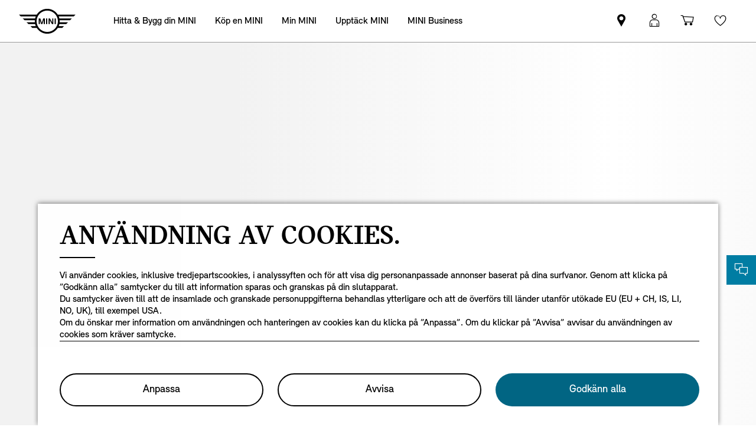

--- FILE ---
content_type: text/html;charset=utf-8
request_url: https://www.mini.se/sv_SE/hem/modeller/nya-helt-elektriska-mini-cooper/modelldetaljer.11GC.S07EA.html
body_size: 35137
content:
<!DOCTYPE HTML>


<html lang="sv-SE" class="md md-js no-js ">
    

    <head>

        
        <meta charset="utf-8"/>
        <meta http-equiv="X-UA-Compatible" content="IE=edge"/>
        <meta name="viewport" content="width=device-width, initial-scale=1"/>
        
            <meta name="apple-itunes-app-custom" content="app-id=1519459056"/>
        

        
        <link rel="apple-touch-icon" sizes="180x180" href="/etc.clientlibs/settings/wcm/designs/minidigital-white/images/favicon/resources/apple-touch-icon.png"/>
        <link rel="icon" type="image/png" href="/etc.clientlibs/settings/wcm/designs/minidigital-white/images/favicon/resources/favicon-32x32.png" sizes="32x32"/>
        <link rel="icon" type="image/png" href="/etc.clientlibs/settings/wcm/designs/minidigital-white/images/favicon/resources/favicon-16x16.png" sizes="16x16"/>
        <link rel="manifest" href="/etc.clientlibs/settings/wcm/designs/minidigital-white/images/favicon/resources/manifest.json"/>
        <link rel="mask-icon" href="/etc.clientlibs/settings/wcm/designs/minidigital-white/images/favicon/resources/safari-pinned-tab.svg" color="#5bbad5"/>
        <link rel="shortcut icon" href="/etc.clientlibs/settings/wcm/designs/minidigital-white/images/favicon/resources/favicon.ico"/>
        <meta name="msapplication-config" content="/etc.clientlibs/settings/wcm/designs/minidigital-white/images/favicon/resources/browserconfig.xml"/>
        <meta name="theme-color" content="#ffffff"/>
        
            
    <style>
        .hidden{
            display: none;
        }
        .md-image-item .hidden {
            display: none !important;
        }
        .md-image-item.md-image-item--layer-enabled {
            cursor: pointer;
        }
        .md-ht {
            position: absolute;
            right: 45px;
            z-index: 23
        }
        .md-ht .md-ht-item {
            transition: opacity .3s ease-out;
            display: inline-block;
            vertical-align: middle;
            opacity: 1
        }

        .md-ht .md-ht-item a {
            color: #000;
            font-size: 20px
        }
        .sr-only {
            position:absolute;
            left:-1px;
            top:auto;
            width:1px;
            height:1px;
            overflow:hidden;
        }
        .md-direction-rtl .sr-only, .md-direction-rtl .md-next .sr-only {
                right:-1px;
            left: unset;
            }

        .cosyimage-atom .lazysizes-display-clone {
            display: none !important;
        }
    </style>

        

        
            <meta name="apple-itunes-app" content="app-id=1519459056"/>
        

        

    
    
    <title>MINI Cooper E Classic Trim</title>

    
    

    
    <meta name="robots" content="all"/>

    
    <script type="application/ld+json">
        {
          "@context": "http://schema.org",
          "@type": "Organization",
          "name": "",
          "url": "https://www.mini.se/sv_SE/hem/modeller/nya-helt-elektriska-mini-cooper/modelldetaljer.11GC.S07EA.html",
          "sameAs": "&#34;https://de-de.facebook.com/MINI.Deutschland/&#34;,&#34;https://www.youtube.com/minideutschland&#34;,&#34;https://shop.mini.de/&#34;",
          "logo": "https://www.mini.se/content/dam/MINI/common/mini-logo.232x98.png",
          "image": "",
          "description":"",
          "address":{
             "@type": "PostalAddress",
             "streetAddress": "",
             "postOfficeBoxNumber": "",
             "addressLocality": "",
             "addressRegion": "",
             "postalCode": "",
             "addressCountry": ""
          },
          "contactPoint":{
           "@type": "ContactPoint",
            "telephone": "",
             "contactType": "WebPage",

          }

        }
	</script>

    <script type="application/ld+json">
         {
          "@context": "http://schema.org",
          "@type": "WebPage",
            "name": "MINI Cooper E Classic Trim",
             "headline": "",
             "alternativeHeadline": "",
             "url": "https://www.mini.se/sv_SE/hem/modeller/nya-helt-elektriska-mini-cooper/modelldetaljer.11GC.S07EA.html",
             "image": "https://www.mini.se/content/dam/MINI/common/Range/new-generation/cooper/all-electric/model-hub/mini-J01-model-hub-seo.webp",
             "genre": "",
             "keywords": "MINI Cooper SE utrustningsnivåer,MINI Cooper SE paneler,MINI Cooper SE paket,MINI Cooper SE alternativ,MINI Cooper SE detaljer",
             "publisher": "",
             "datePublished": "",
             "dateCreated": "2025-09-22",
             "dateModified": "",
             "description": "Fördjupa dig i en värld av lyx med MINI Cooper SE – en revolutionerande blandning av ikonisk stil och utsläppsfri körning. Upptäck de fascinerande detaljerna i detta elektrifierande mästerverk, där innovation möter nyskapande medvetenhet. Ta reda på mer om de fantastiska egenskaperna, personliga anpassningar och den toppmoderna tekniken som helt förändrar hur du kör i stan. ",
             "wordcount": "",
             "articleBody": "",
             "author":{
              "@type": "Organization",
              "name": "MINI"
             },
             "publisher":{
             "@type": "Organization",
              "name": "MINI",
              "logo":{
              "@type":"ImageObject",
              "url": "https://www.mini.se/content/dam/MINI/common/mini-logo.232x98.png"
              }
             }
          }
	</script>

    <script type="application/ld+json">
        {}
	</script>

    <script type="application/ld+json">
           {
          "@context": "http://schema.org",
          "@type": "BreadcrumbList",
           "itemListElement":[
           {
              "@type": "ListItem",
              "position": "1",
                "name": "Home",
                  "item": "https://www.mini.se/sv_SE/home.html"
           },
           {
              "@type": "ListItem",
              "position": "2",
                "name": "MINI Cooper SE – modeller | MINI VG",
                  "item": "https://www.mini.se/sv_SE/hem/modeller/nya-helt-elektriska-mini-cooper/modelldetaljer.11GC.S07EA.html"
           }
           ]
          }
    </script>

    

    <meta name="google-site-verification" content="sOMEW5xWDSy-YRqo6SVUtsy9EUczjBDTLBXEN60OFsY"/>

    
    
    <link rel="canonical" href="https://www.mini.se/sv_SE/home/range/all-electric-mini-cooper.html" data-tracking-target-category="range"/>

    
    <meta property="og:url" content="https://www.mini.se/sv_SE/home/range/all-electric-mini-cooper.html"/>
              <meta property="og:type" content="website"/>
             <meta property="og:title" content="MINI Cooper E Classic Trim"/>
       <meta property="og:description" content="Fördjupa dig i en värld av lyx med MINI Cooper SE – en revolutionerande blandning av ikonisk stil och utsläppsfri körning. Upptäck de fascinerande detaljerna i detta elektrifierande mästerverk, där innovation möter nyskapande medvetenhet. Ta reda på mer om de fantastiska egenskaperna, personliga anpassningar och den toppmoderna tekniken som helt förändrar hur du kör i stan. "/>
          <meta property="og:image" content="https://www.mini.se/content/dam/MINI/common/Range/new-generation/cooper/all-electric/model-hub/mini-J01-model-hub-seo.webp"/>
    
    
    
    

    

    

    
      <meta name="twitter:card" content="summary_large_image"/>
    
                  <meta name="twitter:domain" content="www.mini.se"/>
    
    
    

    


    
    <meta name="dcterms.Identifier" content="https://www.mini.se/sv_SE/home/range/all-electric-mini-cooper.html"/>
    <meta name="dcterms.Format" content="text/html"/>
    <meta name="dcterms.Type" content="text/html"/>
    
            <meta name="dcterms.Language" content="sv_SE"/>
    
             <meta name="dcterms.Coverage" content="MINI Cooper E Classic Trim"/>
    
    
        <meta name="dcterms.Title" content="MINI Cooper E Classic Trim"/>
    
             <meta name="dcterms.Subject" content="MINI Cooper SE utrustningsnivåer,MINI Cooper SE paneler,MINI Cooper SE paket,MINI Cooper SE alternativ,MINI Cooper SE detaljer"/>
    
    
       <meta name="dcterms.Description" content="Fördjupa dig i en värld av lyx med MINI Cooper SE – en revolutionerande blandning av ikonisk stil och utsläppsfri körning. Upptäck de fascinerande detaljerna i detta elektrifierande mästerverk, där innovation möter nyskapande medvetenhet. Ta reda på mer om de fantastiska egenskaperna, personliga anpassningar och den toppmoderna tekniken som helt förändrar hur du kör i stan. "/>

    
             <meta name="keywords" content="MINI Cooper SE utrustningsnivåer,MINI Cooper SE paneler,MINI Cooper SE paket,MINI Cooper SE alternativ,MINI Cooper SE detaljer"/>
             <meta name="name" content="MINI Cooper E Classic Trim"/>
       <meta name="description" content="Fördjupa dig i en värld av lyx med MINI Cooper SE – en revolutionerande blandning av ikonisk stil och utsläppsfri körning. Upptäck de fascinerande detaljerna i detta elektrifierande mästerverk, där innovation möter nyskapande medvetenhet. Ta reda på mer om de fantastiska egenskaperna, personliga anpassningar och den toppmoderna tekniken som helt förändrar hur du kör i stan. "/>
          <meta name="image" content="https://www.mini.se/content/dam/MINI/common/Range/new-generation/cooper/all-electric/model-hub/mini-J01-model-hub-seo.webp"/>

    
    
    

    

    
    


        

    
        <link rel="preload" href="/etc.clientlibs/settings/wcm/designs/minidigital-white/fonts/latin/resources/MINISansSerif-Bold.woff" as="font" type="font/woff" crossorigin="anonymous"/>
    

        <link rel="preload" href="/etc.clientlibs/settings/wcm/designs/minidigital-white/fonts/latin/resources/MINISansSerif-Regular.woff" as="font" type="font/woff" crossorigin="anonymous"/>
    

        <link rel="preload" href="/etc.clientlibs/settings/wcm/designs/minidigital-white/fonts/latin/resources/md-icon.woff" as="font" type="font/woff" crossorigin="anonymous"/>
        <link rel="preload" href="/etc.clientlibs/settings/wcm/designs/minidigital-white/fonts/latin/resources/MINISerif-Bold.woff" as="font" type="font/woff" crossorigin="anonymous"/>
    

        <link rel="preload" href="/etc.clientlibs/settings/wcm/designs/minidigital-white/fonts/latin/resources/MINISerif-Regular.woff" as="font" type="font/woff" crossorigin="anonymous"/>
    

        <link rel="preload" href="/etc.clientlibs/settings/wcm/designs/minidigital-white/fonts/latin/resources/MINISerif-Italic.woff" as="font" type="font/woff" crossorigin="anonymous"/>
    

        <link rel="preload" href="/etc.clientlibs/settings/wcm/designs/minidigital-white/fonts/latin/resources/BMWTypeNext-Light.woff2" as="font" type="font/woff2" crossorigin="anonymous"/>
    

        
    

    


    
    
        
    
        
    

        
    
    
        <!-- ESI S-->
        
                <!-- esi:include src="/etc/clientlibs/epaas/content/MINI/marketDSM_SE/mini_se/sv_SE.epaasclientlibinclude.js" -->
                <script id="epaasScriptTag" onerror="window.epaasNotAvailable=true" src="/etc/clientlibs/wcmp/consentcontroller.fallback/epaas.js" onload="epaas.api.initialize({tenant: 'ds2~mini-se', locale: 'sv_SE', redirectEpaasRequests: true, async: false})" type="text/javascript"></script>
            
        <!-- ESI E-->
    
    


    

    
    <script src="//assets.adobedtm.com/717b2dc27cb7/c23630d7452b/launch-d4c061040033.min.js"></script>
    


    
    
    
    
        <!-- ESI S-->
        
                
                <!-- esi:include Path: /etc/designs/minidigital-white.clientlibinclude.categories__minidigital-white%3F%3Finit.mode__js.async__false.onload__.js -->
                <script rel="preload" src="/etc.clientlibs/settings/wcm/designs/minidigital-white/libs-js.init.min.20251119015334.min.js"></script>

            
        <!-- ESI E-->
        
    
    




    <!-- TODO load only core css -->
    
    
        
    
        <!-- ESI S-->
        
                
                <!-- esi:include Path: /etc/designs/minidigital-white.clientlibinclude.categories__minidigital%3F%3Fcore%3F%3Ficons.mode__.async__.onload__.js -->
                <link rel="stylesheet" href="/etc.clientlibs/settings/wcm/designs/minidigital-white/libs-css-icons.min.20251119015334.min.css" type="text/css">

            
        <!-- ESI E-->
    
    
    
        
    


        
    
        <!-- ESI S-->
        
                
                <!-- esi:include Path: /etc/designs/minidigital-white.clientlibinclude.categories__minidigital%3F%3Fcore.mode__.async__.onload__.js -->
                <link rel="stylesheet" href="/etc.clientlibs/settings/wcm/designs/minidigital-white/libs-design-system.min.20251119015334.min.css" type="text/css">
<link rel="stylesheet" href="/etc.clientlibs/settings/wcm/designs/minidigital-white/libs-css-core.min.20251119015334.min.css" type="text/css">

            
        <!-- ESI E-->
    
    
    
        
    


        
    
        <!-- ESI S-->
        
                
                <!-- esi:include Path: /etc/designs/minidigital-white.clientlibinclude.categories__minidigital-white.mode__.async__.onload__.js -->
                <link rel="stylesheet" href="/etc.clientlibs/settings/wcm/designs/minidigital-white/libs-css.min.20251119015334.min.css" type="text/css">

            
        <!-- ESI E-->
    
    
    
        
    


        
    

    
    

    
    
    



        

    



        
            <!-- ESI S-->
            
                    <!-- esi:include src="/bin/public/speedkit.speedkitinclude.js" -->
                    
                
            <!-- ESI E-->
        

    
<script>(window.BOOMR_mq=window.BOOMR_mq||[]).push(["addVar",{"rua.upush":"false","rua.cpush":"false","rua.upre":"false","rua.cpre":"false","rua.uprl":"false","rua.cprl":"false","rua.cprf":"false","rua.trans":"","rua.cook":"false","rua.ims":"false","rua.ufprl":"false","rua.cfprl":"false","rua.isuxp":"false","rua.texp":"norulematch","rua.ceh":"false","rua.ueh":"false","rua.ieh.st":"0"}]);</script>
                              <script>!function(a){var e="https://s.go-mpulse.net/boomerang/",t="addEventListener";if("False"=="True")a.BOOMR_config=a.BOOMR_config||{},a.BOOMR_config.PageParams=a.BOOMR_config.PageParams||{},a.BOOMR_config.PageParams.pci=!0,e="https://s2.go-mpulse.net/boomerang/";if(window.BOOMR_API_key="JE4S9-9244G-69F9E-UAYJR-CNQQZ",function(){function n(e){a.BOOMR_onload=e&&e.timeStamp||(new Date).getTime()}if(!a.BOOMR||!a.BOOMR.version&&!a.BOOMR.snippetExecuted){a.BOOMR=a.BOOMR||{},a.BOOMR.snippetExecuted=!0;var i,_,o,r=document.createElement("iframe");if(a[t])a[t]("load",n,!1);else if(a.attachEvent)a.attachEvent("onload",n);r.src="javascript:void(0)",r.title="",r.role="presentation",(r.frameElement||r).style.cssText="width:0;height:0;border:0;display:none;",o=document.getElementsByTagName("script")[0],o.parentNode.insertBefore(r,o);try{_=r.contentWindow.document}catch(O){i=document.domain,r.src="javascript:var d=document.open();d.domain='"+i+"';void(0);",_=r.contentWindow.document}_.open()._l=function(){var a=this.createElement("script");if(i)this.domain=i;a.id="boomr-if-as",a.src=e+"JE4S9-9244G-69F9E-UAYJR-CNQQZ",BOOMR_lstart=(new Date).getTime(),this.body.appendChild(a)},_.write("<bo"+'dy onload="document._l();">'),_.close()}}(),"".length>0)if(a&&"performance"in a&&a.performance&&"function"==typeof a.performance.setResourceTimingBufferSize)a.performance.setResourceTimingBufferSize();!function(){if(BOOMR=a.BOOMR||{},BOOMR.plugins=BOOMR.plugins||{},!BOOMR.plugins.AK){var e=""=="true"?1:0,t="",n="aoirpoyxij7zm2lmgoia-f-620f7dd09-clientnsv4-s.akamaihd.net",i="false"=="true"?2:1,_={"ak.v":"39","ak.cp":"1539562","ak.ai":parseInt("860241",10),"ak.ol":"0","ak.cr":8,"ak.ipv":4,"ak.proto":"h2","ak.rid":"671f080","ak.r":42223,"ak.a2":e,"ak.m":"dsca","ak.n":"essl","ak.bpcip":"3.145.23.0","ak.cport":47904,"ak.gh":"23.66.124.150","ak.quicv":"","ak.tlsv":"tls1.3","ak.0rtt":"","ak.0rtt.ed":"","ak.csrc":"-","ak.acc":"","ak.t":"1768698768","ak.ak":"hOBiQwZUYzCg5VSAfCLimQ==xDwzmae6KTDDg+EHm2OphrjuNRECeOE9a/aR3W/BThGLM/XV85P5ky0Z4bKQSbNLBgymEK9l1f+ciwfk1wLY08aQsuJsfLmgIET1Js/gSwhFn8z0e8vrLZ7vhQVwXqv/734YxbYTmCmRkMIMnLXzeAglaGUmKpMir+KdH3E35tombe4Fk9rdREV/ed7W6Kf7F9eqowDkFc39c03xYDJi551cwDsbAmv507jVeNiB06XBdDpBnabJ2XzE/Rbu6xGsAcuzBRivpGucosoaJG3oe5MroG/FRazVSyftz+UncWbAdL6imcL/bt57QA75WQ8s+9Dmh/sMvUe6kpcqtYJnvAN/oWGvH7bD/xrzi0hUIAKbNeCb34d+q2cdTd99RiUKKzDrLhMgbq0QY96/cbk+NNg+iCEXZbgBeEqjPyeL6wA=","ak.pv":"201","ak.dpoabenc":"","ak.tf":i};if(""!==t)_["ak.ruds"]=t;var o={i:!1,av:function(e){var t="http.initiator";if(e&&(!e[t]||"spa_hard"===e[t]))_["ak.feo"]=void 0!==a.aFeoApplied?1:0,BOOMR.addVar(_)},rv:function(){var a=["ak.bpcip","ak.cport","ak.cr","ak.csrc","ak.gh","ak.ipv","ak.m","ak.n","ak.ol","ak.proto","ak.quicv","ak.tlsv","ak.0rtt","ak.0rtt.ed","ak.r","ak.acc","ak.t","ak.tf"];BOOMR.removeVar(a)}};BOOMR.plugins.AK={akVars:_,akDNSPreFetchDomain:n,init:function(){if(!o.i){var a=BOOMR.subscribe;a("before_beacon",o.av,null,null),a("onbeacon",o.rv,null,null),o.i=!0}return this},is_complete:function(){return!0}}}}()}(window);</script></head>

    

    <body class="md-body  md-lang-sv_SE
           
        md-btn-highlight-color-blue md-navigation-rework 
        mds-has-fsm-navigation
        " data-china-cosy="false" data-tracking-block="true" data-pdh-domain="https://productdata.api.bmw" data-pdh-mandator="minifsm+marketNORDICS+minifsm_se+sv_SE" data-overlay-close="Stäng fönster" data-tracking-regionid="page ()¦¦mini cooper se – modeller | mini vg¦¦¦" data-version-pdh="latest">
        <sf-cf-variant-init-provider></sf-cf-variant-init-provider>

        <!--googleoff: all-->
        
        
        
            

    
    

    

    

    
        

        
        <!-- DI include (path: /content/MINI/marketDSM_SE/mini_se/sv_SE/home/_jcr_content/header.11GC.S07EA.html/content/MINI/marketDSM_SE/mini_se/sv_SE/hem/modeller/nya-helt-elektriska-mini-cooper/modelldetaljer.11GC.S07EA.html, resourceType: minidigital/components/page/header) -->







    
        
        


<div data-component-path="apps/minidigital/components/smart-banner/clientlib" class="md-component md-smart-banner js-smartbanner" data-tracking-component="{&#34;componentInfo&#34;:{&#34;componentId&#34;:&#34;smart-banner_aG9tZS9oZWFkZXIvc21hcnRCYW5uZXI&#34;,&#34;componentName&#34;:&#34;smart-banner&#34;},&#34;category&#34;:{&#34;primaryCategory&#34;:&#34;banner&#34;,&#34;subCategory1&#34;:&#34;smart banner&#34;,&#34;componentType&#34;:&#34;native in-page&#34;},&#34;attributes&#34;:{&#34;componentVersion&#34;:&#34;WL_2022_03&#34;,&#34;touchpoint&#34;:&#34;mobile&#34;}}" data-component-name="smart-banner" data-loader="amdLoader" data-android-link="https://play.google.com/store/apps/details?id=de.mini.connected.mobile20.row&amp;hl=de&amp;gl=de" data-android-linktext="Install now." data-android-icon="/content/dam/MINI/common/App logo.jpg">
    <div class="smartbanner-container">
        <div class="smartbanner-icon">
            <img loading="lazy" class="js-image" alt="mini app" src="/content/dam/MINI/common/App%20logo.jpg"/>
        </div>
        <div class="smartbanner-content">
            <div class="smartbanner-title">MINI Connected App.</div>
            <div class="smartbanner-description">Free in Google Play Store.</div>
            <a class="smartbanner-link js-smartbanner-link" href="https://play.google.com/store/apps/details?id=de.mini.connected.mobile20.row&hl=de&gl=de">Install now.</a>
        </div>
        <div class="smartbanner-close">
            <span class="md-icn-close-circled js-smartbanner-close"></span>
        </div>
    </div>

    
        
    
    
    
        <link rel='preload' as='style' href='/etc.clientlibs/minidigital/components/smart-banner/clientlib.min.20251119015334.min.css' onload="this.onload=null;this.rel='stylesheet preload'"/><noscript><link rel='preload' as='style' href='/etc.clientlibs/minidigital/components/smart-banner/clientlib.min.20251119015334.min.css'></noscript>
    



    
</div>


        




    
    
    
    
    
    
        <link rel="stylesheet" href="/etc.clientlibs/minidigital/components/page/header/new-header/clientlib.min.20251119015334.min.css" type="text/css">

    



    <header class="md-fsm-header   " data-loader="direct" data-component-name="fsm-header" data-component-path="apps/minidigital/components/page/header/new-header/clientlib" data-layer-path="/content/MINI/marketDSM_SE/mini_se/sv_SE/home/jcr:content/header/new-header.versioninfo.html?wcmmode=disabled" data-layer-ajax="true" data-tracking-component="{&#34;componentInfo&#34;:{&#34;componentId&#34;:&#34;navigation_aG9tZS9oZWFkZXIvbmV3LWhlYWRlcg&#34;,&#34;componentName&#34;:&#34;navigation&#34;},&#34;category&#34;:{&#34;primaryCategory&#34;:&#34;nsc website&#34;,&#34;subCategory1&#34;:&#34;navigation&#34;}}" data-sf-widget-servlet-url="/content/MINI/marketDSM_SE/mini_se/sv_SE/home/range/all-electric-mini-cooper/model-hub">

        <nav class="md-fsm-header__top" aria-label="huvudområde för navigation">
            <div id="focus-reset" style="position: absolute; top: 0;" tabindex="-1"></div>
            <a id="skipToMainContent" class="md-fsm-header__skip-link" aria-label="Skip to main content" href="javascript:;" onclick="document.location.hash='main';" data-tracking-linkid="link¦¦skip to main content¦open content">
                Skip to main content
            </a>
            <div class="md-fsm-header__start" data-tracking-block="true" data-tracking-static-counters="true" data-tracking-regionid="navigation l1¦1¦fsm navigation¦¦¦">
                
                <a href="/sv_SE/hem.html" class="md-fsm-logo" data-tracking-linkid="link¦¦logo¦internal click">
                    <img src="/etc.clientlibs/settings/wcm/designs/minidigital-white/images/logo/resources/mini-logo.svg" alt="MINI logotyp med länk till hemsidan" style="display: block;width:100%;height:100%;"/>
                </a>

                
                <div class="md-fsm-navigation">
                    <button class="md-fsm-navigation__move md-fsm-navigation__move--backward" aria-label="Back">
                        <span class="mds-icn md-icn-angle-left"></span>
                    </button>
                    <div class="md-fsm-navigation__scroll">
                        <ul class="md-fsm-navigation__wrapper" aria-label="Main menu">
                            
                                <li class="item">
                                    

    <div class="md-fsm-navigation__level1-item">
        
        
        
        
        
        
        

        

        
            

            
            

            
            
                <button class="md-fsm-link md-fsm-navigation__level1-item-link md-fsm-navigation__level1-item-link--model-shelf md-fsm-navigation__level1-trigger  " title="Hitta &amp; Bygg din MINI" data-tracking-linkid="link¦¦models¦content opened">
                    <span class="text">Hitta &amp; Bygg din MINI</span>
                    <span class="md-icn-angle-right"></span>
                </button>
            

            
            <a aria-hidden="true" class="model-shelf-url" style="display: none" data-href="/content/MINI/marketDSM_SE/mini_se/sv_SE/home/shelfpage/jcr:content/main/new-model-shelf"></a>
            <div class="md-fsm-navigation__model-shelf">
            </div>

            
            <ul class="md-fsm-navigation__level2-items">
                
                    
    
    <li class="md-fsm-navigation__level2-item" aria-label="NYA MINI COOPER" data-tracking-static-counters="true" data-tracking-regionid="¦¦¦Hitta &amp; Bygg din MINI¦2¦categories">
        <button class="md-fsm-link md-fsm-navigation__level2-item-link md-fsm-navigation__level2-trigger text button-only" data-tracking-linkid="link¦¦NYA MINI COOPER¦content opened">
           <span class="h2">NYA MINI COOPER</span>
            <span class="md-icn-angle-right"></span>
        </button>

        <div class="md-fsm-navigation__level2-item-link text heading-only">
            <h2>NYA MINI COOPER</h2>
        </div>

        
        <div class="md-fsm-navigation__stream   " data-tracking-regionid="¦¦¦Hitta &amp; Bygg din MINI¦3¦NYA MINI COOPER" data-tracking-static-counters="true">
            <button class="md-fsm-link md-fsm-navigation__stream-trigger" data-tracking-linkid="link¦¦menu¦content opened">
                <span class="md-icn md-icn-angle-down"></span>
                <span class="content text">
                    
                    <span class="text--small">Meny</span>
                </span>
            </button>

            <ul aria-label="NYA MINI COOPER" class="md-fsm-navigation__level3-items disable-button-tracking">
                

                

                <li class="md-fsm-navigation__level3-item" data-selected="false">
                    
                    
                    <a class="md-fsm-link md-fsm-navigation__level3-item-link   text" href="/sv_SE/hem/modeller/mini-cooper-3-dorrar.html" aria-label="NYA MINI COOPER - Höjdpunkter" target="_self" data-tracking-linkid="link¦¦link¦internal click" data-tracking-target-category="range">
                       <span>Höjdpunkter</span>
                    </a>
                </li>
            
                

                

                <li class="md-fsm-navigation__level3-item" data-selected="false">
                    
                    
                    <a class="md-fsm-link md-fsm-navigation__level3-item-link   text" href="/sv_SE/hem/modeller/mini-cooper-3-dorrar/design.html" aria-label="NYA MINI COOPER - Design " target="_self" data-tracking-linkid="link¦¦link¦internal click" data-tracking-target-category="range">
                       <span>Design </span>
                    </a>
                </li>
            
                

                

                <li class="md-fsm-navigation__level3-item" data-selected="false">
                    
                    
                    <a class="md-fsm-link md-fsm-navigation__level3-item-link   text" href="/sv_SE/hem/modeller/mini-cooper-3-dorrar/features-functions.html" aria-label="NYA MINI COOPER - Egenskapper" target="_self" data-tracking-linkid="link¦¦link¦internal click" data-tracking-target-category="range">
                       <span>Egenskapper</span>
                    </a>
                </li>
            
                

                

                <li class="md-fsm-navigation__level3-item" data-selected="false">
                    
                    
                    <a class="md-fsm-link md-fsm-navigation__level3-item-link   text" href="/sv_SE/hem/modeller/mini-cooper-3-dorrar/varianter-och-priser.html" aria-label="NYA MINI COOPER - Modeller" target="_self" data-tracking-linkid="link¦¦link¦internal click" data-tracking-target-category="model list">
                       <span>Modeller</span>
                    </a>
                </li>
            
                

                

                <li class="md-fsm-navigation__level3-item" data-selected="false">
                    
                    
                    <a class="md-fsm-link md-fsm-navigation__level3-item-link   text" href="/sv_SE/hem/modeller/mini-cooper-3-dorrar/tekniska-data.html" aria-label="NYA MINI COOPER - Tekniska data" target="_self" data-tracking-linkid="link¦¦link¦internal click" data-tracking-target-category="range">
                       <span>Tekniska data</span>
                    </a>
                </li>
            </ul>

            
            <div class="md-fsm-navigation__stream-actions" data-sf-widget-mode="manual" data-is-model-hub-page="true">
                <!-- Price -->
                <div class="md-fsm-navigation__price-wrapper">
                    <div class="md-fsm-navigation__price-section">
                       
                        
                        
                        
                        
                        
                             


                    </div>
                    
                </div>

                
                <span class="md-next disable-button-tracking" data-tracking-regionid="¦¦¦stream navigation¦¦nba">
                    
                    
                       
                       
                    
                </span>
            </div>
        </div>
    </li>

                
                    
    
    <li class="md-fsm-navigation__level2-item" aria-label="Helt elektriska MINI Aceman" data-tracking-static-counters="true" data-tracking-regionid="¦¦¦Hitta &amp; Bygg din MINI¦2¦categories">
        <button class="md-fsm-link md-fsm-navigation__level2-item-link md-fsm-navigation__level2-trigger text button-only" data-tracking-linkid="link¦¦Helt elektriska MINI Aceman¦content opened">
           <span class="h2">Helt elektriska MINI Aceman</span>
            <span class="md-icn-angle-right"></span>
        </button>

        <div class="md-fsm-navigation__level2-item-link text heading-only">
            <h2>Helt elektriska MINI Aceman</h2>
        </div>

        
        <div class="md-fsm-navigation__stream   " data-tracking-regionid="¦¦¦Hitta &amp; Bygg din MINI¦3¦Helt elektriska MINI Aceman" data-tracking-static-counters="true">
            <button class="md-fsm-link md-fsm-navigation__stream-trigger" data-tracking-linkid="link¦¦menu¦content opened">
                <span class="md-icn md-icn-angle-down"></span>
                <span class="content text">
                    
                    <span class="text--small">Meny</span>
                </span>
            </button>

            <ul aria-label="Helt elektriska MINI Aceman" class="md-fsm-navigation__level3-items disable-button-tracking">
                

                

                <li class="md-fsm-navigation__level3-item" data-selected="false">
                    
                    
                    <a class="md-fsm-link md-fsm-navigation__level3-item-link   text" href="/sv_SE/hem/modeller/helt-elektriska-mini-aceman.html" aria-label="Helt elektriska MINI Aceman - Höjdpunkter" target="_self" data-tracking-linkid="link¦¦link¦internal click" data-tracking-target-category="range">
                       <span>Höjdpunkter</span>
                    </a>
                </li>
            
                

                

                <li class="md-fsm-navigation__level3-item" data-selected="false">
                    
                    
                    <a class="md-fsm-link md-fsm-navigation__level3-item-link   text" href="/sv_SE/hem/modeller/helt-elektriska-mini-aceman/design.html" aria-label="Helt elektriska MINI Aceman - Design" target="_self" data-tracking-linkid="link¦¦link¦internal click" data-tracking-target-category="range">
                       <span>Design</span>
                    </a>
                </li>
            
                

                

                <li class="md-fsm-navigation__level3-item" data-selected="false">
                    
                    
                    <a class="md-fsm-link md-fsm-navigation__level3-item-link   text" href="/sv_SE/hem/modeller/helt-elektriska-mini-aceman/features-functions.html" aria-label="Helt elektriska MINI Aceman - Egenskapper" target="_self" data-tracking-linkid="link¦¦link¦internal click" data-tracking-target-category="range">
                       <span>Egenskapper</span>
                    </a>
                </li>
            
                

                

                <li class="md-fsm-navigation__level3-item" data-selected="false">
                    
                    
                    <a class="md-fsm-link md-fsm-navigation__level3-item-link   text" href="/sv_SE/hem/modeller/helt-elektriska-mini-aceman/range-and-charging.html" aria-label="Helt elektriska MINI Aceman - Räckvidd och laddning" target="_self" data-tracking-linkid="link¦¦link¦internal click" data-tracking-target-category="range">
                       <span>Räckvidd och laddning</span>
                    </a>
                </li>
            
                

                

                <li class="md-fsm-navigation__level3-item" data-selected="false">
                    
                    
                    <a class="md-fsm-link md-fsm-navigation__level3-item-link   text" href="/sv_SE/hem/modeller/helt-elektriska-mini-aceman/models.html" aria-label="Helt elektriska MINI Aceman - Modeller" target="_self" data-tracking-linkid="link¦¦link¦internal click" data-tracking-target-category="range">
                       <span>Modeller</span>
                    </a>
                </li>
            
                

                

                <li class="md-fsm-navigation__level3-item" data-selected="false">
                    
                    
                    <a class="md-fsm-link md-fsm-navigation__level3-item-link   text" href="/sv_SE/hem/modeller/helt-elektriska-mini-aceman/tekniska-data.html" aria-label="Helt elektriska MINI Aceman - Tekniska data" target="_self" data-tracking-linkid="link¦¦link¦internal click" data-tracking-target-category="range">
                       <span>Tekniska data</span>
                    </a>
                </li>
            </ul>

            
            <div class="md-fsm-navigation__stream-actions" data-sf-widget-mode="manual" data-is-model-hub-page="true">
                <!-- Price -->
                <div class="md-fsm-navigation__price-wrapper">
                    <div class="md-fsm-navigation__price-section">
                       
                        
                        
                        
                        
                        
                             


                    </div>
                    
                </div>

                
                <span class="md-next disable-button-tracking" data-tracking-regionid="¦¦¦stream navigation¦¦nba">
                    
                    
                       
                       
                    
                </span>
            </div>
        </div>
    </li>

                
                    
    
    <li class="md-fsm-navigation__level2-item" aria-label="MINI Cooper 5-dörrar" data-tracking-static-counters="true" data-tracking-regionid="¦¦¦Hitta &amp; Bygg din MINI¦2¦categories">
        <button class="md-fsm-link md-fsm-navigation__level2-item-link md-fsm-navigation__level2-trigger text button-only" data-tracking-linkid="link¦¦MINI Cooper 5-dörrar¦content opened">
           <span class="h2">MINI Cooper 5-dörrar</span>
            <span class="md-icn-angle-right"></span>
        </button>

        <div class="md-fsm-navigation__level2-item-link text heading-only">
            <h2>MINI Cooper 5-dörrar</h2>
        </div>

        
        <div class="md-fsm-navigation__stream   " data-tracking-regionid="¦¦¦Hitta &amp; Bygg din MINI¦3¦MINI Cooper 5-dörrar" data-tracking-static-counters="true">
            <button class="md-fsm-link md-fsm-navigation__stream-trigger" data-tracking-linkid="link¦¦menu¦content opened">
                <span class="md-icn md-icn-angle-down"></span>
                <span class="content text">
                    
                    <span class="text--small">Meny</span>
                </span>
            </button>

            <ul aria-label="MINI Cooper 5-dörrar" class="md-fsm-navigation__level3-items disable-button-tracking">
                

                

                <li class="md-fsm-navigation__level3-item" data-selected="false">
                    
                    
                    <a class="md-fsm-link md-fsm-navigation__level3-item-link   text" href="/sv_SE/hem/modeller/mini-cooper-5-dorrar.html" aria-label="MINI Cooper 5-dörrar - Design &amp; Egenskaper" target="_self" data-tracking-linkid="link¦¦link¦internal click" data-tracking-target-category="range">
                       <span>Design &amp; Egenskaper</span>
                    </a>
                </li>
            
                

                

                <li class="md-fsm-navigation__level3-item" data-selected="false">
                    
                    
                    <a class="md-fsm-link md-fsm-navigation__level3-item-link   text" href="/sv_SE/hem/modeller/mini-cooper-5-dorrar/tekniska-data.html" aria-label="MINI Cooper 5-dörrar - Tekniska data" target="_self" data-tracking-linkid="link¦¦link¦internal click" data-tracking-target-category="range">
                       <span>Tekniska data</span>
                    </a>
                </li>
            
                

                

                <li class="md-fsm-navigation__level3-item" data-selected="false">
                    
                    
                    <a class="md-fsm-link md-fsm-navigation__level3-item-link   text" href="/sv_SE/hem/modeller/mini-cooper-5-dorrar/variants-and-prices.html" aria-label="MINI Cooper 5-dörrar - Varianter &amp; Priser" target="_self" data-tracking-linkid="link¦¦link¦internal click" data-tracking-target-category="model list">
                       <span>Varianter &amp; Priser</span>
                    </a>
                </li>
            
                

                <li class="md-fsm-navigation__level3-item md-fsm-navigation__level3-item--back-link">
                    
                    
                    <a class="md-fsm-link md-fsm-navigation__level3-item-link md-fsm-navigation__level3-item-link--back text" aria-label="MINI Cooper 5-dörrar-Varianter &amp; Priser" href="/sv_SE/hem/modeller/mini-cooper-5-dorrar/variants-and-prices.html" target="_self" data-tracking-linkid="link¦¦link¦internal click" data-tracking-target-category="model list">
                        <span class="mds-icn md-icn-angle-left"></span>
                        Varianter &amp; Priser
                    </a>
                </li>

                
            </ul>

            
            <div class="md-fsm-navigation__stream-actions" data-sf-widget-mode="manual" data-is-model-hub-page="true">
                <!-- Price -->
                <div class="md-fsm-navigation__price-wrapper">
                    <div class="md-fsm-navigation__price-section">
                       
                        
                        
                        
                        
                        
                             


                    </div>
                    
                </div>

                
                <span class="md-next disable-button-tracking" data-tracking-regionid="¦¦¦stream navigation¦¦nba">
                    
                    
                       
                       
                    
                </span>
            </div>
        </div>
    </li>

                
                    
    
    <li class="md-fsm-navigation__level2-item" aria-label="MINI Cabrio" data-tracking-static-counters="true" data-tracking-regionid="¦¦¦Hitta &amp; Bygg din MINI¦2¦categories">
        <button class="md-fsm-link md-fsm-navigation__level2-item-link md-fsm-navigation__level2-trigger text button-only" data-tracking-linkid="link¦¦MINI Cabrio¦content opened">
           <span class="h2">MINI Cabrio</span>
            <span class="md-icn-angle-right"></span>
        </button>

        <div class="md-fsm-navigation__level2-item-link text heading-only">
            <h2>MINI Cabrio</h2>
        </div>

        
        <div class="md-fsm-navigation__stream   " data-tracking-regionid="¦¦¦Hitta &amp; Bygg din MINI¦3¦MINI Cabrio" data-tracking-static-counters="true">
            <button class="md-fsm-link md-fsm-navigation__stream-trigger" data-tracking-linkid="link¦¦menu¦content opened">
                <span class="md-icn md-icn-angle-down"></span>
                <span class="content text">
                    
                    <span class="text--small">Meny</span>
                </span>
            </button>

            <ul aria-label="MINI Cabrio" class="md-fsm-navigation__level3-items disable-button-tracking">
                

                

                <li class="md-fsm-navigation__level3-item" data-selected="false">
                    
                    
                    <a class="md-fsm-link md-fsm-navigation__level3-item-link   text" href="/sv_SE/hem/modeller/mini-cooper-convertible.html" aria-label="MINI Cabrio - Design &amp; Egenskaper" target="_self" data-tracking-linkid="link¦¦link¦internal click" data-tracking-target-category="range">
                       <span>Design &amp; Egenskaper</span>
                    </a>
                </li>
            
                

                

                <li class="md-fsm-navigation__level3-item" data-selected="false">
                    
                    
                    <a class="md-fsm-link md-fsm-navigation__level3-item-link   text" href="/sv_SE/hem/modeller/mini-cooper-convertible/technical-data.html" aria-label="MINI Cabrio - Tekniska Data" target="_self" data-tracking-linkid="link¦¦link¦internal click" data-tracking-target-category="tech data">
                       <span>Tekniska Data</span>
                    </a>
                </li>
            
                

                

                <li class="md-fsm-navigation__level3-item" data-selected="false">
                    
                    
                    <a class="md-fsm-link md-fsm-navigation__level3-item-link   text" href="/sv_SE/hem/modeller/mini-cooper-convertible/variants-and-prices.html" aria-label="MINI Cabrio - Varianter &amp; Priser" target="_self" data-tracking-linkid="link¦¦link¦internal click" data-tracking-target-category="model list">
                       <span>Varianter &amp; Priser</span>
                    </a>
                </li>
            
                

                <li class="md-fsm-navigation__level3-item md-fsm-navigation__level3-item--back-link">
                    
                    
                    <a class="md-fsm-link md-fsm-navigation__level3-item-link md-fsm-navigation__level3-item-link--back text" aria-label="MINI Cabrio-Varianter &amp; Priser" href="/sv_SE/hem/modeller/mini-cooper-convertible/variants-and-prices.html" target="_self" data-tracking-linkid="link¦¦link¦internal click" data-tracking-target-category="model list">
                        <span class="mds-icn md-icn-angle-left"></span>
                        Varianter &amp; Priser
                    </a>
                </li>

                
            </ul>

            
            <div class="md-fsm-navigation__stream-actions" data-sf-widget-mode="manual" data-is-model-hub-page="true">
                <!-- Price -->
                <div class="md-fsm-navigation__price-wrapper">
                    <div class="md-fsm-navigation__price-section">
                       
                        
                        
                        
                        
                        
                             


                    </div>
                    
                </div>

                
                <span class="md-next disable-button-tracking" data-tracking-regionid="¦¦¦stream navigation¦¦nba">
                    
                    
                       
                       
                    
                </span>
            </div>
        </div>
    </li>

                
                    
    
    <li class="md-fsm-navigation__level2-item" aria-label="Helt elektriska MINI Cooper" data-tracking-static-counters="true" data-tracking-regionid="¦¦¦Hitta &amp; Bygg din MINI¦2¦categories">
        <button class="md-fsm-link md-fsm-navigation__level2-item-link md-fsm-navigation__level2-trigger text button-only" data-tracking-linkid="link¦¦Helt elektriska MINI Cooper¦content opened">
           <span class="h2">Helt elektriska MINI Cooper</span>
            <span class="md-icn-angle-right"></span>
        </button>

        <div class="md-fsm-navigation__level2-item-link text heading-only">
            <h2>Helt elektriska MINI Cooper</h2>
        </div>

        
        <div class="md-fsm-navigation__stream   " data-tracking-regionid="¦¦¦Hitta &amp; Bygg din MINI¦3¦Helt elektriska MINI Cooper" data-tracking-static-counters="true">
            <button class="md-fsm-link md-fsm-navigation__stream-trigger" data-tracking-linkid="link¦¦menu¦content opened">
                <span class="md-icn md-icn-angle-down"></span>
                <span class="content text">
                    
                    <span class="text--small">Meny</span>
                </span>
            </button>

            <ul aria-label="Helt elektriska MINI Cooper" class="md-fsm-navigation__level3-items disable-button-tracking">
                

                

                <li class="md-fsm-navigation__level3-item" data-selected="false">
                    
                    
                    <a class="md-fsm-link md-fsm-navigation__level3-item-link   text" href="/sv_SE/hem/modeller/nya-helt-elektriska-mini-cooper.html" aria-label="Helt elektriska MINI Cooper - Höjdpunkter" target="_self" data-tracking-linkid="link¦¦link¦internal click" data-tracking-target-category="range">
                       <span>Höjdpunkter</span>
                    </a>
                </li>
            
                

                

                <li class="md-fsm-navigation__level3-item" data-selected="false">
                    
                    
                    <a class="md-fsm-link md-fsm-navigation__level3-item-link   text" href="/sv_SE/hem/modeller/nya-helt-elektriska-mini-cooper/design.html" aria-label="Helt elektriska MINI Cooper - Design" target="_self" data-tracking-linkid="link¦¦link¦internal click" data-tracking-target-category="range">
                       <span>Design</span>
                    </a>
                </li>
            
                

                

                <li class="md-fsm-navigation__level3-item" data-selected="false">
                    
                    
                    <a class="md-fsm-link md-fsm-navigation__level3-item-link   text" href="/sv_SE/hem/modeller/nya-helt-elektriska-mini-cooper/features-functions.html" aria-label="Helt elektriska MINI Cooper - Egenskapper" target="_self" data-tracking-linkid="link¦¦link¦internal click" data-tracking-target-category="range">
                       <span>Egenskapper</span>
                    </a>
                </li>
            
                

                

                <li class="md-fsm-navigation__level3-item" data-selected="false">
                    
                    
                    <a class="md-fsm-link md-fsm-navigation__level3-item-link   text" href="/sv_SE/hem/modeller/nya-helt-elektriska-mini-cooper/laddning-och-rackvidd.html" aria-label="Helt elektriska MINI Cooper - Räckvidd och laddning" target="_self" data-tracking-linkid="link¦¦link¦internal click" data-tracking-target-category="range">
                       <span>Räckvidd och laddning</span>
                    </a>
                </li>
            
                

                

                <li class="md-fsm-navigation__level3-item" data-selected="false">
                    
                    
                    <a class="md-fsm-link md-fsm-navigation__level3-item-link   text" href="/sv_SE/hem/modeller/nya-helt-elektriska-mini-cooper/models.html" aria-label="Helt elektriska MINI Cooper - Modeller" target="_self" data-tracking-linkid="link¦¦link¦internal click" data-tracking-target-category="range">
                       <span>Modeller</span>
                    </a>
                </li>
            
                

                

                <li class="md-fsm-navigation__level3-item" data-selected="false">
                    
                    
                    <a class="md-fsm-link md-fsm-navigation__level3-item-link   text" href="/sv_SE/hem/modeller/nya-helt-elektriska-mini-cooper/tekniska-data.html" aria-label="Helt elektriska MINI Cooper - Tekniska data" target="_self" data-tracking-linkid="link¦¦link¦internal click" data-tracking-target-category="range">
                       <span>Tekniska data</span>
                    </a>
                </li>
            </ul>

            
            <div class="md-fsm-navigation__stream-actions" data-sf-widget-mode="manual" data-is-model-hub-page="true">
                <!-- Price -->
                <div class="md-fsm-navigation__price-wrapper">
                    <div class="md-fsm-navigation__price-section">
                       
                        
                        
                        
                        
                        
                             


                    </div>
                    
                </div>

                
                <span class="md-next disable-button-tracking" data-tracking-regionid="¦¦¦stream navigation¦¦nba">
                    
                    
                       
                       
                    
                </span>
            </div>
        </div>
    </li>

                
                    
    
    <li class="md-fsm-navigation__level2-item" aria-label="MINI Clubman" data-tracking-static-counters="true" data-tracking-regionid="¦¦¦Hitta &amp; Bygg din MINI¦2¦categories">
        <button class="md-fsm-link md-fsm-navigation__level2-item-link md-fsm-navigation__level2-trigger text button-only" data-tracking-linkid="link¦¦MINI Clubman¦content opened">
           <span class="h2">MINI Clubman</span>
            <span class="md-icn-angle-right"></span>
        </button>

        <div class="md-fsm-navigation__level2-item-link text heading-only">
            <h2>MINI Clubman</h2>
        </div>

        
        <div class="md-fsm-navigation__stream   " data-tracking-regionid="¦¦¦Hitta &amp; Bygg din MINI¦3¦MINI Clubman" data-tracking-static-counters="true">
            <button class="md-fsm-link md-fsm-navigation__stream-trigger" data-tracking-linkid="link¦¦menu¦content opened">
                <span class="md-icn md-icn-angle-down"></span>
                <span class="content text">
                    
                    <span class="text--small">Meny</span>
                </span>
            </button>

            <ul aria-label="MINI Clubman" class="md-fsm-navigation__level3-items disable-button-tracking">
                

                

                <li class="md-fsm-navigation__level3-item" data-selected="false">
                    
                    
                    <a class="md-fsm-link md-fsm-navigation__level3-item-link   text" href="/sv_SE/hem/modeller/mini-clubman.html" aria-label="MINI Clubman - Design &amp; Egenskaper" target="_self" data-tracking-linkid="link¦¦link¦internal click" data-tracking-target-category="range">
                       <span>Design &amp; Egenskaper</span>
                    </a>
                </li>
            </ul>

            
            <div class="md-fsm-navigation__stream-actions" data-sf-widget-mode="manual" data-is-model-hub-page="true">
                <!-- Price -->
                <div class="md-fsm-navigation__price-wrapper">
                    <div class="md-fsm-navigation__price-section">
                       
                        
                        
                        
                        
                        
                             


                    </div>
                    
                </div>

                
                <span class="md-next disable-button-tracking" data-tracking-regionid="¦¦¦stream navigation¦¦nba">
                    
                    
                       
                       
                    
                </span>
            </div>
        </div>
    </li>

                
                    
    
    <li class="md-fsm-navigation__level2-item" aria-label="Nya MINI Countryman" data-tracking-static-counters="true" data-tracking-regionid="¦¦¦Hitta &amp; Bygg din MINI¦2¦categories">
        <button class="md-fsm-link md-fsm-navigation__level2-item-link md-fsm-navigation__level2-trigger text button-only" data-tracking-linkid="link¦¦Nya MINI Countryman¦content opened">
           <span class="h2">Nya MINI Countryman</span>
            <span class="md-icn-angle-right"></span>
        </button>

        <div class="md-fsm-navigation__level2-item-link text heading-only">
            <h2>Nya MINI Countryman</h2>
        </div>

        
        <div class="md-fsm-navigation__stream   " data-tracking-regionid="¦¦¦Hitta &amp; Bygg din MINI¦3¦Nya MINI Countryman" data-tracking-static-counters="true">
            <button class="md-fsm-link md-fsm-navigation__stream-trigger" data-tracking-linkid="link¦¦menu¦content opened">
                <span class="md-icn md-icn-angle-down"></span>
                <span class="content text">
                    
                    <span class="text--small">Meny</span>
                </span>
            </button>

            <ul aria-label="Nya MINI Countryman" class="md-fsm-navigation__level3-items disable-button-tracking">
                

                

                <li class="md-fsm-navigation__level3-item" data-selected="false">
                    
                    
                    <a class="md-fsm-link md-fsm-navigation__level3-item-link   text" href="/sv_SE/hem/modeller/nya-mini-countryman.html" aria-label="Nya MINI Countryman - Design &amp; Egenskaper" target="_self" data-tracking-linkid="link¦¦link¦internal click" data-tracking-target-category="range">
                       <span>Design &amp; Egenskaper</span>
                    </a>
                </li>
            
                

                

                <li class="md-fsm-navigation__level3-item" data-selected="false">
                    
                    
                    <a class="md-fsm-link md-fsm-navigation__level3-item-link   text" href="/sv_SE/hem/modeller/nya-mini-countryman/tekniska-data.html" aria-label="Nya MINI Countryman - Tekniska data" target="_self" data-tracking-linkid="link¦¦link¦internal click" data-tracking-target-category="range">
                       <span>Tekniska data</span>
                    </a>
                </li>
            
                

                

                <li class="md-fsm-navigation__level3-item" data-selected="false">
                    
                    
                    <a class="md-fsm-link md-fsm-navigation__level3-item-link   text" href="/sv_SE/hem/modeller/nya-mini-countryman/varianter-och-priser.html" aria-label="Nya MINI Countryman - Varianter &amp; Priser" target="_self" data-tracking-linkid="link¦¦link¦internal click" data-tracking-target-category="model list">
                       <span>Varianter &amp; Priser</span>
                    </a>
                </li>
            
                

                <li class="md-fsm-navigation__level3-item md-fsm-navigation__level3-item--back-link">
                    
                    
                    <a class="md-fsm-link md-fsm-navigation__level3-item-link md-fsm-navigation__level3-item-link--back text" aria-label="Nya MINI Countryman-Varianter &amp; Priser" href="/sv_SE/hem/modeller/nya-mini-countryman/varianter-och-priser.html" target="_self" data-tracking-linkid="link¦¦link¦internal click" data-tracking-target-category="model list">
                        <span class="mds-icn md-icn-angle-left"></span>
                        Varianter &amp; Priser
                    </a>
                </li>

                
            </ul>

            
            <div class="md-fsm-navigation__stream-actions" data-sf-widget-mode="manual" data-is-model-hub-page="true">
                <!-- Price -->
                <div class="md-fsm-navigation__price-wrapper">
                    <div class="md-fsm-navigation__price-section">
                       
                        
                        
                        
                        
                        
                             


                    </div>
                    
                </div>

                
                <span class="md-next disable-button-tracking" data-tracking-regionid="¦¦¦stream navigation¦¦nba">
                    
                    
                       
                       
                    
                </span>
            </div>
        </div>
    </li>

                
                    
    
    <li class="md-fsm-navigation__level2-item" aria-label="Helt elektriska MINI Countryman " data-tracking-static-counters="true" data-tracking-regionid="¦¦¦Hitta &amp; Bygg din MINI¦2¦categories">
        <button class="md-fsm-link md-fsm-navigation__level2-item-link md-fsm-navigation__level2-trigger text button-only" data-tracking-linkid="link¦¦Helt elektriska MINI Countryman ¦content opened">
           <span class="h2">Helt elektriska MINI Countryman </span>
            <span class="md-icn-angle-right"></span>
        </button>

        <div class="md-fsm-navigation__level2-item-link text heading-only">
            <h2>Helt elektriska MINI Countryman </h2>
        </div>

        
        <div class="md-fsm-navigation__stream   " data-tracking-regionid="¦¦¦Hitta &amp; Bygg din MINI¦3¦Helt elektriska MINI Countryman " data-tracking-static-counters="true">
            <button class="md-fsm-link md-fsm-navigation__stream-trigger" data-tracking-linkid="link¦¦menu¦content opened">
                <span class="md-icn md-icn-angle-down"></span>
                <span class="content text">
                    
                    <span class="text--small">Meny</span>
                </span>
            </button>

            <ul aria-label="Helt elektriska MINI Countryman " class="md-fsm-navigation__level3-items disable-button-tracking">
                

                

                <li class="md-fsm-navigation__level3-item" data-selected="false">
                    
                    
                    <a class="md-fsm-link md-fsm-navigation__level3-item-link   text" href="/sv_SE/hem/modeller/helt-elektriska-mini-countryman.html" aria-label="Helt elektriska MINI Countryman  - Höjdpunkter" target="_self" data-tracking-linkid="link¦¦link¦internal click" data-tracking-target-category="range">
                       <span>Höjdpunkter</span>
                    </a>
                </li>
            
                

                

                <li class="md-fsm-navigation__level3-item" data-selected="false">
                    
                    
                    <a class="md-fsm-link md-fsm-navigation__level3-item-link   text" href="/sv_SE/hem/modeller/helt-elektriska-mini-countryman/design.html" aria-label="Helt elektriska MINI Countryman  - Design" target="_self" data-tracking-linkid="link¦¦link¦internal click" data-tracking-target-category="range">
                       <span>Design</span>
                    </a>
                </li>
            
                

                

                <li class="md-fsm-navigation__level3-item" data-selected="false">
                    
                    
                    <a class="md-fsm-link md-fsm-navigation__level3-item-link   text" href="/sv_SE/hem/modeller/helt-elektriska-mini-countryman/features-functions.html" aria-label="Helt elektriska MINI Countryman  - Egenskapper" target="_self" data-tracking-linkid="link¦¦link¦internal click" data-tracking-target-category="range">
                       <span>Egenskapper</span>
                    </a>
                </li>
            
                

                

                <li class="md-fsm-navigation__level3-item" data-selected="false">
                    
                    
                    <a class="md-fsm-link md-fsm-navigation__level3-item-link   text" href="/sv_SE/hem/modeller/helt-elektriska-mini-countryman/models.html" aria-label="Helt elektriska MINI Countryman  - Modeller" target="_self" data-tracking-linkid="link¦¦link¦internal click" data-tracking-target-category="range">
                       <span>Modeller</span>
                    </a>
                </li>
            
                

                

                <li class="md-fsm-navigation__level3-item" data-selected="false">
                    
                    
                    <a class="md-fsm-link md-fsm-navigation__level3-item-link   text" href="/sv_SE/hem/modeller/helt-elektriska-mini-countryman/technical-data.html" aria-label="Helt elektriska MINI Countryman  - Tekniska data" target="_self" data-tracking-linkid="link¦¦link¦internal click" data-tracking-target-category="tech data">
                       <span>Tekniska data</span>
                    </a>
                </li>
            
                

                

                <li class="md-fsm-navigation__level3-item" data-selected="false">
                    
                    
                    <a class="md-fsm-link md-fsm-navigation__level3-item-link   text" href="/sv_SE/hem/modeller/helt-elektriska-mini-countryman/dimensions.html" aria-label="Helt elektriska MINI Countryman  - Mått" target="_self" data-tracking-linkid="link¦¦link¦internal click" data-tracking-target-category="space dim">
                       <span>Mått</span>
                    </a>
                </li>
            
                

                <li class="md-fsm-navigation__level3-item md-fsm-navigation__level3-item--back-link">
                    
                    
                    <a class="md-fsm-link md-fsm-navigation__level3-item-link md-fsm-navigation__level3-item-link--back text" aria-label="Helt elektriska MINI Countryman -Varianter &amp; Priser" href="/sv_SE/home/range/all-electric-mini-countryman/variants-and-prices.html" target="_self" data-tracking-linkid="link¦¦link¦internal click" data-tracking-target-category="model list">
                        <span class="mds-icn md-icn-angle-left"></span>
                        Varianter &amp; Priser
                    </a>
                </li>

                
            </ul>

            
            <div class="md-fsm-navigation__stream-actions" data-sf-widget-mode="manual" data-is-model-hub-page="true">
                <!-- Price -->
                <div class="md-fsm-navigation__price-wrapper">
                    <div class="md-fsm-navigation__price-section">
                       
                        
                        
                        
                        
                        
                             


                    </div>
                    
                </div>

                
                <span class="md-next disable-button-tracking" data-tracking-regionid="¦¦¦stream navigation¦¦nba">
                    
                    
                       
                       
                    
                </span>
            </div>
        </div>
    </li>

                
                    
    
    <li class="md-fsm-navigation__level2-item" aria-label="John Cooper Works" data-tracking-static-counters="true" data-tracking-regionid="¦¦¦Hitta &amp; Bygg din MINI¦2¦categories">
        <button class="md-fsm-link md-fsm-navigation__level2-item-link md-fsm-navigation__level2-trigger text button-only" data-tracking-linkid="link¦¦John Cooper Works¦content opened">
           <span class="h2">John Cooper Works</span>
            <span class="md-icn-angle-right"></span>
        </button>

        <div class="md-fsm-navigation__level2-item-link text heading-only">
            <h2>John Cooper Works</h2>
        </div>

        
        <div class="md-fsm-navigation__stream   " data-tracking-regionid="¦¦¦Hitta &amp; Bygg din MINI¦3¦John Cooper Works" data-tracking-static-counters="true">
            <button class="md-fsm-link md-fsm-navigation__stream-trigger" data-tracking-linkid="link¦¦menu¦content opened">
                <span class="md-icn md-icn-angle-down"></span>
                <span class="content text">
                    
                    <span class="text--small">Meny</span>
                </span>
            </button>

            <ul aria-label="John Cooper Works" class="md-fsm-navigation__level3-items disable-button-tracking">
                

                

                <li class="md-fsm-navigation__level3-item" data-selected="false">
                    
                    
                    <a class="md-fsm-link md-fsm-navigation__level3-item-link   text" href="/sv_SE/hem/modeller/john-cooper-works-new.html" aria-label="John Cooper Works - Höjdpunkter" target="_self" data-tracking-linkid="link¦¦link¦internal click" data-tracking-target-category="range">
                       <span>Höjdpunkter</span>
                    </a>
                </li>
            
                

                

                <li class="md-fsm-navigation__level3-item" data-selected="false">
                    
                    
                    <a class="md-fsm-link md-fsm-navigation__level3-item-link   text" href="/sv_SE/hem/modeller/john-cooper-works-new/variants-and-prices.html" aria-label="John Cooper Works - Varianter &amp; Priser  " target="_self" data-tracking-linkid="link¦¦link¦internal click" data-tracking-target-category="model list">
                       <span>Varianter &amp; Priser  </span>
                    </a>
                </li>
            
                

                

                <li class="md-fsm-navigation__level3-item" data-selected="false">
                    
                    
                    <a class="md-fsm-link md-fsm-navigation__level3-item-link   text" href="/sv_SE/hem/modeller/john-cooper-works-new/performance.html" aria-label="John Cooper Works - Effekt och prestanda" target="_self" data-tracking-linkid="link¦¦link¦internal click" data-tracking-target-category="range">
                       <span>Effekt och prestanda</span>
                    </a>
                </li>
            
                

                

                <li class="md-fsm-navigation__level3-item" data-selected="false">
                    
                    
                    <a class="md-fsm-link md-fsm-navigation__level3-item-link   text" href="/sv_SE/hem/modeller/john-cooper-works-new/design.html" aria-label="John Cooper Works - Design" target="_self" data-tracking-linkid="link¦¦link¦internal click" data-tracking-target-category="range">
                       <span>Design</span>
                    </a>
                </li>
            
                

                

                <li class="md-fsm-navigation__level3-item" data-selected="false">
                    
                    
                    <a class="md-fsm-link md-fsm-navigation__level3-item-link   text" href="/sv_SE/hem/modeller/john-cooper-works-new/digital-experience.html" aria-label="John Cooper Works - Digital upplevelse" target="_self" data-tracking-linkid="link¦¦link¦internal click" data-tracking-target-category="range">
                       <span>Digital upplevelse</span>
                    </a>
                </li>
            
                

                

                <li class="md-fsm-navigation__level3-item" data-selected="false">
                    
                    
                    <a class="md-fsm-link md-fsm-navigation__level3-item-link   text" href="/sv_SE/hem/modeller/john-cooper-works-new/heritage.html" aria-label="John Cooper Works - Arv" target="_self" data-tracking-linkid="link¦¦link¦internal click" data-tracking-target-category="range">
                       <span>Arv</span>
                    </a>
                </li>
            
                

                <li class="md-fsm-navigation__level3-item md-fsm-navigation__level3-item--back-link">
                    
                    
                    <a class="md-fsm-link md-fsm-navigation__level3-item-link md-fsm-navigation__level3-item-link--back text" aria-label="John Cooper Works-Varianter &amp; Priser" href="/sv_SE/hem/modeller/john-cooper-works-new/variants-and-prices.html" target="_self" data-tracking-linkid="link¦¦link¦internal click" data-tracking-target-category="model list">
                        <span class="mds-icn md-icn-angle-left"></span>
                        Varianter &amp; Priser
                    </a>
                </li>

                
            </ul>

            
            <div class="md-fsm-navigation__stream-actions" data-sf-widget-mode="manual" data-is-model-hub-page="true">
                <!-- Price -->
                <div class="md-fsm-navigation__price-wrapper">
                    <div class="md-fsm-navigation__price-section">
                       
                        
                        
                        
                        
                        
                             


                    </div>
                    
                </div>

                
                <span class="md-next disable-button-tracking" data-tracking-regionid="¦¦¦stream navigation¦¦nba">
                    
                    
                       
                       
                    
                </span>
            </div>
        </div>
    </li>

                
                    
    
    

                
            </ul>
        
    </div>

                                </li>
                            
                                <li class="item">
                                    

    <div class="md-fsm-navigation__level1-item">
        
        
        
        
        
        
        

        

        
            

            
            

            
            
                <button class="md-fsm-link md-fsm-navigation__level1-item-link md-fsm-navigation__level1-item-link--categories md-fsm-navigation__level1-trigger  " title="Köp en MINI" data-tracking-linkid="link¦¦Köp en MINI¦content opened">
                    <span class="text">Köp en MINI</span>
                    <span class="md-icn-angle-right"></span>
                </button>
            

            
            
            

            
            <ul class="md-fsm-navigation__level2-items">
                
                    
    
    <li class="md-fsm-navigation__level2-item" aria-label="Hitta din MINI" data-tracking-static-counters="true" data-tracking-regionid="¦¦¦Köp en MINI¦2¦categories">
        <button class="md-fsm-link md-fsm-navigation__level2-item-link md-fsm-navigation__level2-trigger text button-only" data-tracking-linkid="link¦¦Hitta din MINI¦content opened">
           <span class="h2">Hitta din MINI</span>
            <span class="md-icn-angle-right"></span>
        </button>

        <div class="md-fsm-navigation__level2-item-link text heading-only">
            <h2>Hitta din MINI</h2>
        </div>

        
        <div class="md-fsm-navigation__stream   " data-tracking-regionid="¦¦¦Köp en MINI¦3¦Hitta din MINI" data-tracking-static-counters="true">
            <button class="md-fsm-link md-fsm-navigation__stream-trigger" data-tracking-linkid="link¦¦menu¦content opened">
                <span class="md-icn md-icn-angle-down"></span>
                <span class="content text">
                    
                    <span class="text--small">Meny</span>
                </span>
            </button>

            <ul aria-label="Hitta din MINI" class="md-fsm-navigation__level3-items disable-button-tracking">
                

                

                <li class="md-fsm-navigation__level3-item" data-selected="false">
                    
                    
                    <a class="md-fsm-link md-fsm-navigation__level3-item-link   text" href="https://www.mini.se/sv-se/sl/tillgangliga-mini#/results" aria-label="Hitta din MINI - Tillgängliga MINI" target="_self" data-tracking-linkid="link¦¦link¦internal click" data-tracking-target-category="stocklocator">
                       <span>Tillgängliga MINI</span>
                    </a>
                </li>
            
                

                

                <li class="md-fsm-navigation__level3-item" data-selected="false">
                    
                    
                    <a class="md-fsm-link md-fsm-navigation__level3-item-link   text" href="/sv_SE/hem/used/begagnade-mini.html" aria-label="Hitta din MINI - Begagnade MINI – MINI NEXT" target="_self" data-tracking-linkid="link¦¦link¦internal click">
                       <span>Begagnade MINI – MINI NEXT</span>
                    </a>
                </li>
            
                

                

                <li class="md-fsm-navigation__level3-item" data-selected="false">
                    
                    
                    <a class="md-fsm-link md-fsm-navigation__level3-item-link   text" href="/sv_SE/hem/change-vehicle.html" aria-label="Hitta din MINI - Bygg din egen MINI" target="_self" data-tracking-linkid="link¦¦link¦internal click" data-tracking-target-category="range exploration">
                       <span>Bygg din egen MINI</span>
                    </a>
                </li>
            
                

                

                <li class="md-fsm-navigation__level3-item" data-selected="false">
                    
                    
                    <a class="md-fsm-link md-fsm-navigation__level3-item-link   text" href="/sv_SE/hem/modeller/compare-models.html" aria-label="Hitta din MINI - Jämför MINI" target="_self" data-tracking-linkid="link¦¦link¦internal click" data-tracking-target-category="range">
                       <span>Jämför MINI</span>
                    </a>
                </li>
            
                

                

                <li class="md-fsm-navigation__level3-item" data-selected="false">
                    
                    
                    <a class="md-fsm-link md-fsm-navigation__level3-item-link   text" href="https://www.mini.se/sv-se/mymini/public/testdriverequest?midstatic=4g0aa010F1d05hjf" aria-label="Hitta din MINI - Boka provkörning" target="_self" data-tracking-linkid="link¦¦link¦internal click" data-tracking-target-category="tda">
                       <span>Boka provkörning</span>
                    </a>
                </li>
            
                

                

                <li class="md-fsm-navigation__level3-item" data-selected="false">
                    
                    
                    <a class="md-fsm-link md-fsm-navigation__level3-item-link   text" href="/sv_SE/hem/erbjudanden.html" aria-label="Hitta din MINI - Aktuella erbjudanden" target="_self" data-tracking-linkid="link¦¦link¦internal click">
                       <span>Aktuella erbjudanden</span>
                    </a>
                </li>
            </ul>

            
            <div class="md-fsm-navigation__stream-actions" data-sf-widget-mode="manual" data-is-model-hub-page="true">
                <!-- Price -->
                <div class="md-fsm-navigation__price-wrapper">
                    <div class="md-fsm-navigation__price-section">
                       
                        
                        
                        
                        
                        
                             


                    </div>
                    
                </div>

                
                <span class="md-next disable-button-tracking" data-tracking-regionid="¦¦¦stream navigation¦¦nba">
                    
                    
                       
                       
                    
                </span>
            </div>
        </div>
    </li>

                
                    
    
    <li class="md-fsm-navigation__level2-item" aria-label="Finansiera din MINI" data-tracking-static-counters="true" data-tracking-regionid="¦¦¦Köp en MINI¦2¦categories">
        <button class="md-fsm-link md-fsm-navigation__level2-item-link md-fsm-navigation__level2-trigger text button-only" data-tracking-linkid="link¦¦Finansiera din MINI¦content opened">
           <span class="h2">Finansiera din MINI</span>
            <span class="md-icn-angle-right"></span>
        </button>

        <div class="md-fsm-navigation__level2-item-link text heading-only">
            <h2>Finansiera din MINI</h2>
        </div>

        
        <div class="md-fsm-navigation__stream   " data-tracking-regionid="¦¦¦Köp en MINI¦3¦Finansiera din MINI" data-tracking-static-counters="true">
            <button class="md-fsm-link md-fsm-navigation__stream-trigger" data-tracking-linkid="link¦¦menu¦content opened">
                <span class="md-icn md-icn-angle-down"></span>
                <span class="content text">
                    
                    <span class="text--small">Meny</span>
                </span>
            </button>

            <ul aria-label="Finansiera din MINI" class="md-fsm-navigation__level3-items disable-button-tracking">
                

                

                <li class="md-fsm-navigation__level3-item" data-selected="false">
                    
                    
                    <a class="md-fsm-link md-fsm-navigation__level3-item-link   text" href="/sv_SE/hem/mini-finansiering.html" aria-label="Finansiera din MINI - Översikt" target="_self" data-tracking-linkid="link¦¦link¦internal click" data-tracking-target-category="financial services">
                       <span>Översikt</span>
                    </a>
                </li>
            
                

                

                <li class="md-fsm-navigation__level3-item" data-selected="false">
                    
                    
                    <a class="md-fsm-link md-fsm-navigation__level3-item-link   text" href="/sv_SE/hem/mini-finansiering/privatleasing.html" aria-label="Finansiera din MINI - Privatleasing" target="_self" data-tracking-linkid="link¦¦link¦internal click" data-tracking-target-category="financial services">
                       <span>Privatleasing</span>
                    </a>
                </li>
            
                

                

                <li class="md-fsm-navigation__level3-item" data-selected="false">
                    
                    
                    <a class="md-fsm-link md-fsm-navigation__level3-item-link   text" href="/sv_SE/hem/mini-finansiering/billan.html" aria-label="Finansiera din MINI - Billån" target="_self" data-tracking-linkid="link¦¦link¦internal click" data-tracking-target-category="financial services">
                       <span>Billån</span>
                    </a>
                </li>
            
                

                

                <li class="md-fsm-navigation__level3-item" data-selected="false">
                    
                    
                    <a class="md-fsm-link md-fsm-navigation__level3-item-link   text" href="/sv_SE/hem/mini-finansiering/forsakring.html" aria-label="Finansiera din MINI - Försäkring" target="_self" data-tracking-linkid="link¦¦link¦internal click" data-tracking-target-category="financial services">
                       <span>Försäkring</span>
                    </a>
                </li>
            
                

                

                <li class="md-fsm-navigation__level3-item" data-selected="false">
                    
                    
                    <a class="md-fsm-link md-fsm-navigation__level3-item-link   text" href="/sv_SE/hem/mini-finansiering/skotsel-guide.html" aria-label="Finansiera din MINI - Skötselguide" target="_self" data-tracking-linkid="link¦¦link¦internal click" data-tracking-target-category="financial services">
                       <span>Skötselguide</span>
                    </a>
                </li>
            </ul>

            
            <div class="md-fsm-navigation__stream-actions" data-sf-widget-mode="manual" data-is-model-hub-page="true">
                <!-- Price -->
                <div class="md-fsm-navigation__price-wrapper">
                    <div class="md-fsm-navigation__price-section">
                       
                        
                        
                        
                        
                        
                             


                    </div>
                    
                </div>

                
                <span class="md-next disable-button-tracking" data-tracking-regionid="¦¦¦stream navigation¦¦nba">
                    
                    
                       
                       
                    
                </span>
            </div>
        </div>
    </li>

                
                    
    
    

                
                    
    
    <li class="md-fsm-navigation__level2-item" aria-label="Kontakt och kundservice" data-tracking-static-counters="true" data-tracking-regionid="¦¦¦Köp en MINI¦2¦categories">
        <button class="md-fsm-link md-fsm-navigation__level2-item-link md-fsm-navigation__level2-trigger text button-only" data-tracking-linkid="link¦¦Kontakt och kundservice¦content opened">
           <span class="h2">Kontakt och kundservice</span>
            <span class="md-icn-angle-right"></span>
        </button>

        <div class="md-fsm-navigation__level2-item-link text heading-only">
            <h2>Kontakt och kundservice</h2>
        </div>

        
        <div class="md-fsm-navigation__stream   " data-tracking-regionid="¦¦¦Köp en MINI¦3¦Kontakt och kundservice" data-tracking-static-counters="true">
            <button class="md-fsm-link md-fsm-navigation__stream-trigger" data-tracking-linkid="link¦¦menu¦content opened">
                <span class="md-icn md-icn-angle-down"></span>
                <span class="content text">
                    
                    <span class="text--small">Meny</span>
                </span>
            </button>

            <ul aria-label="Kontakt och kundservice" class="md-fsm-navigation__level3-items disable-button-tracking">
                

                

                <li class="md-fsm-navigation__level3-item" data-selected="false">
                    
                    
                    <a class="md-fsm-link md-fsm-navigation__level3-item-link   text" href="/sv_SE/hem/footer/kundservice.html" aria-label="Kontakt och kundservice - Kontakta oss" target="_self" data-tracking-linkid="link¦¦link¦internal click" data-tracking-target-category="footer">
                       <span>Kontakta oss</span>
                    </a>
                </li>
            
                

                

                <li class="md-fsm-navigation__level3-item" data-selected="false">
                    
                    
                    <a class="md-fsm-link md-fsm-navigation__level3-item-link   text" href="/sv_SE/hem/partners/mini-partner.html" aria-label="Kontakt och kundservice - Hitta en MINI Partner" target="_self" data-tracking-linkid="link¦¦link¦internal click">
                       <span>Hitta en MINI Partner</span>
                    </a>
                </li>
            
                

                

                <li class="md-fsm-navigation__level3-item" data-selected="false">
                    
                    
                    <a class="md-fsm-link md-fsm-navigation__level3-item-link   text" href="https://www.mini.se/se/s/?language=sv" aria-label="Kontakt och kundservice - FAQ" target="_self" data-tracking-linkid="link¦¦link¦internal click">
                       <span>FAQ</span>
                    </a>
                </li>
            </ul>

            
            <div class="md-fsm-navigation__stream-actions" data-sf-widget-mode="manual" data-is-model-hub-page="true">
                <!-- Price -->
                <div class="md-fsm-navigation__price-wrapper">
                    <div class="md-fsm-navigation__price-section">
                       
                        
                        
                        
                        
                        
                             


                    </div>
                    
                </div>

                
                <span class="md-next disable-button-tracking" data-tracking-regionid="¦¦¦stream navigation¦¦nba">
                    
                    
                       
                       
                    
                </span>
            </div>
        </div>
    </li>

                
                    
    
    

                
                    
    
    

                
                    
    
    

                
                    
    
    

                
                    
    
    

                
                    
    
    

                
            </ul>
        
    </div>

                                </li>
                            
                                <li class="item">
                                    

    <div class="md-fsm-navigation__level1-item">
        
        
        
        
        
        
        

        

        
            

            
            

            
            
                <button class="md-fsm-link md-fsm-navigation__level1-item-link md-fsm-navigation__level1-item-link--categories md-fsm-navigation__level1-trigger  " title="Min MINI" data-tracking-linkid="link¦¦Min MINI¦content opened">
                    <span class="text">Min MINI</span>
                    <span class="md-icn-angle-right"></span>
                </button>
            

            
            
            

            
            <ul class="md-fsm-navigation__level2-items">
                
                    
    
    <li class="md-fsm-navigation__level2-item" aria-label="Service" data-tracking-static-counters="true" data-tracking-regionid="¦¦¦Min MINI¦2¦categories">
        <button class="md-fsm-link md-fsm-navigation__level2-item-link md-fsm-navigation__level2-trigger text button-only" data-tracking-linkid="link¦¦Service¦content opened">
           <span class="h2">Service</span>
            <span class="md-icn-angle-right"></span>
        </button>

        <div class="md-fsm-navigation__level2-item-link text heading-only">
            <h2>Service</h2>
        </div>

        
        <div class="md-fsm-navigation__stream   " data-tracking-regionid="¦¦¦Min MINI¦3¦Service" data-tracking-static-counters="true">
            <button class="md-fsm-link md-fsm-navigation__stream-trigger" data-tracking-linkid="link¦¦menu¦content opened">
                <span class="md-icn md-icn-angle-down"></span>
                <span class="content text">
                    
                    <span class="text--small">Meny</span>
                </span>
            </button>

            <ul aria-label="Service" class="md-fsm-navigation__level3-items disable-button-tracking">
                

                

                <li class="md-fsm-navigation__level3-item" data-selected="false">
                    
                    
                    <a class="md-fsm-link md-fsm-navigation__level3-item-link   text" href="https://servicebokning.mini.se/" aria-label="Service - Boka Service" target="_self" data-tracking-linkid="link¦¦link¦internal click" data-tracking-target-category="services general">
                       <span>Boka Service</span>
                    </a>
                </li>
            
                

                

                <li class="md-fsm-navigation__level3-item" data-selected="false">
                    
                    
                    <a class="md-fsm-link md-fsm-navigation__level3-item-link   text" href="/sv_SE/hem/bilservice.html" aria-label="Service - Översikt MINI Service" target="_self" data-tracking-linkid="link¦¦link¦internal click">
                       <span>Översikt MINI Service</span>
                    </a>
                </li>
            
                

                

                <li class="md-fsm-navigation__level3-item" data-selected="false">
                    
                    
                    <a class="md-fsm-link md-fsm-navigation__level3-item-link   text" href="/sv_SE/hem/bilservice/service-och-reparationer.html" aria-label="Service - Service och reparationer" target="_self" data-tracking-linkid="link¦¦link¦internal click" data-tracking-target-category="services general">
                       <span>Service och reparationer</span>
                    </a>
                </li>
            
                

                

                <li class="md-fsm-navigation__level3-item" data-selected="false">
                    
                    
                    <a class="md-fsm-link md-fsm-navigation__level3-item-link   text" href="/sv_SE/hem/bilservice/vagassistans.html" aria-label="Service - Vägassistans" target="_self" data-tracking-linkid="link¦¦link¦internal click">
                       <span>Vägassistans</span>
                    </a>
                </li>
            
                

                

                <li class="md-fsm-navigation__level3-item" data-selected="false">
                    
                    
                    <a class="md-fsm-link md-fsm-navigation__level3-item-link   text" href="/sv_SE/hem/bilservice/value-service.html" aria-label="Service - MINI Teleservice" target="_self" data-tracking-linkid="link¦¦link¦internal click">
                       <span>MINI Teleservice</span>
                    </a>
                </li>
            
                

                

                <li class="md-fsm-navigation__level3-item" data-selected="false">
                    
                    
                    <a class="md-fsm-link md-fsm-navigation__level3-item-link   text" href="/sv_SE/hem/bilservice/service-inclusive.html" aria-label="Service - Service Inclusive" target="_self" data-tracking-linkid="link¦¦link¦internal click" data-tracking-target-category="services general">
                       <span>Service Inclusive</span>
                    </a>
                </li>
            
                

                

                <li class="md-fsm-navigation__level3-item" data-selected="false">
                    
                    
                    <a class="md-fsm-link md-fsm-navigation__level3-item-link   text" href="/sv_SE/hem/bilservice/repair-inclusive.html" aria-label="Service - Repair Inclusive" target="_self" data-tracking-linkid="link¦¦link¦internal click">
                       <span>Repair Inclusive</span>
                    </a>
                </li>
            </ul>

            
            <div class="md-fsm-navigation__stream-actions" data-sf-widget-mode="manual" data-is-model-hub-page="true">
                <!-- Price -->
                <div class="md-fsm-navigation__price-wrapper">
                    <div class="md-fsm-navigation__price-section">
                       
                        
                        
                        
                        
                        
                             


                    </div>
                    
                </div>

                
                <span class="md-next disable-button-tracking" data-tracking-regionid="¦¦¦stream navigation¦¦nba">
                    
                    
                       
                       
                    
                </span>
            </div>
        </div>
    </li>

                
                    
    
    <li class="md-fsm-navigation__level2-item" aria-label="MINI Care" data-tracking-static-counters="true" data-tracking-regionid="¦¦¦Min MINI¦2¦categories">
        <button class="md-fsm-link md-fsm-navigation__level2-item-link md-fsm-navigation__level2-trigger text button-only" data-tracking-linkid="link¦¦MINI Care¦content opened">
           <span class="h2">MINI Care</span>
            <span class="md-icn-angle-right"></span>
        </button>

        <div class="md-fsm-navigation__level2-item-link text heading-only">
            <h2>MINI Care</h2>
        </div>

        
        <div class="md-fsm-navigation__stream   " data-tracking-regionid="¦¦¦Min MINI¦3¦MINI Care" data-tracking-static-counters="true">
            <button class="md-fsm-link md-fsm-navigation__stream-trigger" data-tracking-linkid="link¦¦menu¦content opened">
                <span class="md-icn md-icn-angle-down"></span>
                <span class="content text">
                    
                    <span class="text--small">Meny</span>
                </span>
            </button>

            <ul aria-label="MINI Care" class="md-fsm-navigation__level3-items disable-button-tracking">
                

                

                <li class="md-fsm-navigation__level3-item" data-selected="false">
                    
                    
                    <a class="md-fsm-link md-fsm-navigation__level3-item-link   text" href="/sv_SE/hem/bilservice/skotsel-och-underhall.html" aria-label="MINI Care - Skötsel och underhåll" target="_self" data-tracking-linkid="link¦¦link¦internal click">
                       <span>Skötsel och underhåll</span>
                    </a>
                </li>
            
                

                

                <li class="md-fsm-navigation__level3-item" data-selected="false">
                    
                    
                    <a class="md-fsm-link md-fsm-navigation__level3-item-link   text" href="/sv_SE/hem/bilservice/proactive-care.html" aria-label="MINI Care - Proactive Care" target="_self" data-tracking-linkid="link¦¦link¦internal click">
                       <span>Proactive Care</span>
                    </a>
                </li>
            
                

                

                <li class="md-fsm-navigation__level3-item" data-selected="false">
                    
                    
                    <a class="md-fsm-link md-fsm-navigation__level3-item-link   text" href="/sv_SE/hem/bilservice/garanti.html" aria-label="MINI Care - Garanti" target="_self" data-tracking-linkid="link¦¦link¦internal click">
                       <span>Garanti</span>
                    </a>
                </li>
            </ul>

            
            <div class="md-fsm-navigation__stream-actions" data-sf-widget-mode="manual" data-is-model-hub-page="true">
                <!-- Price -->
                <div class="md-fsm-navigation__price-wrapper">
                    <div class="md-fsm-navigation__price-section">
                       
                        
                        
                        
                        
                        
                             


                    </div>
                    
                </div>

                
                <span class="md-next disable-button-tracking" data-tracking-regionid="¦¦¦stream navigation¦¦nba">
                    
                    
                       
                       
                    
                </span>
            </div>
        </div>
    </li>

                
                    
    
    <li class="md-fsm-navigation__level2-item" aria-label="Tillbehör" data-tracking-static-counters="true" data-tracking-regionid="¦¦¦Min MINI¦2¦categories">
        <button class="md-fsm-link md-fsm-navigation__level2-item-link md-fsm-navigation__level2-trigger text button-only" data-tracking-linkid="link¦¦Tillbehör¦content opened">
           <span class="h2">Tillbehör</span>
            <span class="md-icn-angle-right"></span>
        </button>

        <div class="md-fsm-navigation__level2-item-link text heading-only">
            <h2>Tillbehör</h2>
        </div>

        
        <div class="md-fsm-navigation__stream   " data-tracking-regionid="¦¦¦Min MINI¦3¦Tillbehör" data-tracking-static-counters="true">
            <button class="md-fsm-link md-fsm-navigation__stream-trigger" data-tracking-linkid="link¦¦menu¦content opened">
                <span class="md-icn md-icn-angle-down"></span>
                <span class="content text">
                    
                    <span class="text--small">Meny</span>
                </span>
            </button>

            <ul aria-label="Tillbehör" class="md-fsm-navigation__level3-items disable-button-tracking">
                

                

                <li class="md-fsm-navigation__level3-item" data-selected="false">
                    
                    
                    <a class="md-fsm-link md-fsm-navigation__level3-item-link   text" href="/sv_SE/hem/accessories.html" aria-label="Tillbehör - Översikt MINI Tillbehör" target="_self" data-tracking-linkid="link¦¦link¦internal click" data-tracking-target-category="accessories">
                       <span>Översikt MINI Tillbehör</span>
                    </a>
                </li>
            
                

                

                <li class="md-fsm-navigation__level3-item" data-selected="false">
                    
                    
                    <a class="md-fsm-link md-fsm-navigation__level3-item-link   text" href="https://www.mini.se/sv_SE/shop/ls/cp/physical-goods/BF_ACCESSORY" aria-label="Tillbehör - Hitta MINI Tillbehör" target="_self" data-tracking-linkid="link¦¦link¦internal click" data-tracking-target-category="oneshop">
                       <span>Hitta MINI Tillbehör</span>
                    </a>
                </li>
            
                

                

                <li class="md-fsm-navigation__level3-item" data-selected="false">
                    
                    
                    <a class="md-fsm-link md-fsm-navigation__level3-item-link   text" href="/sv_SE/hem/accessories/mini-orginalhjul.html" aria-label="Tillbehör - Originalhjul och däck" target="_self" data-tracking-linkid="link¦¦link¦internal click" data-tracking-target-category="accessories">
                       <span>Originalhjul och däck</span>
                    </a>
                </li>
            
                

                

                <li class="md-fsm-navigation__level3-item" data-selected="false">
                    
                    
                    <a class="md-fsm-link md-fsm-navigation__level3-item-link   text" href="/sv_SE/hem/accessories/autumn-winter.html" aria-label="Tillbehör - Originaltillbehör för höst och vinter" target="_self" data-tracking-linkid="link¦¦link¦internal click" data-tracking-target-category="accessories">
                       <span>Originaltillbehör för höst och vinter</span>
                    </a>
                </li>
            </ul>

            
            <div class="md-fsm-navigation__stream-actions" data-sf-widget-mode="manual" data-is-model-hub-page="true">
                <!-- Price -->
                <div class="md-fsm-navigation__price-wrapper">
                    <div class="md-fsm-navigation__price-section">
                       
                        
                        
                        
                        
                        
                             


                    </div>
                    
                </div>

                
                <span class="md-next disable-button-tracking" data-tracking-regionid="¦¦¦stream navigation¦¦nba">
                    
                    
                       
                       
                    
                </span>
            </div>
        </div>
    </li>

                
                    
    
    <li class="md-fsm-navigation__level2-item" aria-label="Digitala tjänster" data-tracking-static-counters="true" data-tracking-regionid="¦¦¦Min MINI¦2¦categories">
        <button class="md-fsm-link md-fsm-navigation__level2-item-link md-fsm-navigation__level2-trigger text button-only" data-tracking-linkid="link¦¦Digitala tjänster¦content opened">
           <span class="h2">Digitala tjänster</span>
            <span class="md-icn-angle-right"></span>
        </button>

        <div class="md-fsm-navigation__level2-item-link text heading-only">
            <h2>Digitala tjänster</h2>
        </div>

        
        <div class="md-fsm-navigation__stream   " data-tracking-regionid="¦¦¦Min MINI¦3¦Digitala tjänster" data-tracking-static-counters="true">
            <button class="md-fsm-link md-fsm-navigation__stream-trigger" data-tracking-linkid="link¦¦menu¦content opened">
                <span class="md-icn md-icn-angle-down"></span>
                <span class="content text">
                    
                    <span class="text--small">Meny</span>
                </span>
            </button>

            <ul aria-label="Digitala tjänster" class="md-fsm-navigation__level3-items disable-button-tracking">
                

                

                <li class="md-fsm-navigation__level3-item" data-selected="false">
                    
                    
                    <a class="md-fsm-link md-fsm-navigation__level3-item-link   text" href="/sv_SE/hem/mini-digital-experience.html" aria-label="Digitala tjänster - Översikt MINI Connected" target="_self" data-tracking-linkid="link¦¦link¦internal click" data-tracking-target-category="mini connected">
                       <span>Översikt MINI Connected</span>
                    </a>
                </li>
            
                

                

                <li class="md-fsm-navigation__level3-item" data-selected="false">
                    
                    
                    <a class="md-fsm-link md-fsm-navigation__level3-item-link   text" href="/sv_SE/hem/mini-digital-experience/mini-connected-baspaket.html" aria-label="Digitala tjänster - MINI Connected baspaket" target="_self" data-tracking-linkid="link¦¦link¦internal click" data-tracking-target-category="mini connected">
                       <span>MINI Connected baspaket</span>
                    </a>
                </li>
            
                

                

                <li class="md-fsm-navigation__level3-item" data-selected="false">
                    
                    
                    <a class="md-fsm-link md-fsm-navigation__level3-item-link   text" href="/sv_SE/hem/mini-digital-experience/mini-connected-uppgraderingar.html" aria-label="Digitala tjänster - MINI Connected uppgraderingar" target="_self" data-tracking-linkid="link¦¦link¦internal click" data-tracking-target-category="mini connected">
                       <span>MINI Connected uppgraderingar</span>
                    </a>
                </li>
            
                

                

                <li class="md-fsm-navigation__level3-item" data-selected="false">
                    
                    
                    <a class="md-fsm-link md-fsm-navigation__level3-item-link   text" href="/sv_SE/hem/mini-digital-experience/remote-software-upgrade.html" aria-label="Digitala tjänster - Fjärruppdatering av programvara" target="_self" data-tracking-linkid="link¦¦link¦internal click" data-tracking-target-category="mini connected">
                       <span>Fjärruppdatering av programvara</span>
                    </a>
                </li>
            
                

                

                <li class="md-fsm-navigation__level3-item" data-selected="false">
                    
                    
                    <a class="md-fsm-link md-fsm-navigation__level3-item-link   text" href="https://www.mini.se/sv_SE/shop/ls/cp/connected-drive" aria-label="Digitala tjänster - MINI Connected Store – uppgradera tjänster" target="_self" data-tracking-linkid="link¦¦link¦internal click" data-tracking-target-category="mini connected">
                       <span>MINI Connected Store – uppgradera tjänster</span>
                    </a>
                </li>
            
                

                

                <li class="md-fsm-navigation__level3-item" data-selected="false">
                    
                    
                    <a class="md-fsm-link md-fsm-navigation__level3-item-link   text" href="/sv_SE/hem/mini-digital-experience/mini-app.html" aria-label="Digitala tjänster - MINI App" target="_self" data-tracking-linkid="link¦¦link¦internal click" data-tracking-target-category="mini connected">
                       <span>MINI App</span>
                    </a>
                </li>
            
                

                

                <li class="md-fsm-navigation__level3-item" data-selected="false">
                    
                    
                    <a class="md-fsm-link md-fsm-navigation__level3-item-link   text" href="https://mini-charging.com/web/sv/mini-se" aria-label="Digitala tjänster - MINI Charging" target="_self" data-tracking-linkid="link¦¦link¦internal click" data-tracking-target-category="electromobility">
                       <span>MINI Charging</span>
                    </a>
                </li>
            </ul>

            
            <div class="md-fsm-navigation__stream-actions" data-sf-widget-mode="manual" data-is-model-hub-page="true">
                <!-- Price -->
                <div class="md-fsm-navigation__price-wrapper">
                    <div class="md-fsm-navigation__price-section">
                       
                        
                        
                        
                        
                        
                             


                    </div>
                    
                </div>

                
                <span class="md-next disable-button-tracking" data-tracking-regionid="¦¦¦stream navigation¦¦nba">
                    
                    
                       
                       
                    
                </span>
            </div>
        </div>
    </li>

                
                    
    
    

                
                    
    
    

                
                    
    
    

                
                    
    
    

                
                    
    
    

                
                    
    
    

                
            </ul>
        
    </div>

                                </li>
                            
                                <li class="item">
                                    

    <div class="md-fsm-navigation__level1-item">
        
        
        
        
        
        
        

        

        
            

            
            

            
            
                <button class="md-fsm-link md-fsm-navigation__level1-item-link md-fsm-navigation__level1-item-link--categories md-fsm-navigation__level1-trigger  " title="Upptäck MINI" data-tracking-linkid="link¦¦Upptäck MINI¦content opened">
                    <span class="text">Upptäck MINI</span>
                    <span class="md-icn-angle-right"></span>
                </button>
            

            
            
            

            
            <ul class="md-fsm-navigation__level2-items">
                
                    
    
    <li class="md-fsm-navigation__level2-item" aria-label="Nyheter" data-tracking-static-counters="true" data-tracking-regionid="¦¦¦Upptäck MINI¦2¦categories">
        <button class="md-fsm-link md-fsm-navigation__level2-item-link md-fsm-navigation__level2-trigger text button-only" data-tracking-linkid="link¦¦Nyheter¦content opened">
           <span class="h2">Nyheter</span>
            <span class="md-icn-angle-right"></span>
        </button>

        <div class="md-fsm-navigation__level2-item-link text heading-only">
            <h2>Nyheter</h2>
        </div>

        
        <div class="md-fsm-navigation__stream   " data-tracking-regionid="¦¦¦Upptäck MINI¦3¦Nyheter" data-tracking-static-counters="true">
            <button class="md-fsm-link md-fsm-navigation__stream-trigger" data-tracking-linkid="link¦¦menu¦content opened">
                <span class="md-icn md-icn-angle-down"></span>
                <span class="content text">
                    
                    <span class="text--small">Meny</span>
                </span>
            </button>

            <ul aria-label="Nyheter" class="md-fsm-navigation__level3-items disable-button-tracking">
                

                

                <li class="md-fsm-navigation__level3-item" data-selected="false">
                    
                    
                    <a class="md-fsm-link md-fsm-navigation__level3-item-link   text" href="https://www.mini.se/faas/form/sv-se/mini/kmi/keep-me-informed.html?midstatic=4g0aa010F1d05hfV" aria-label="Nyheter - Prenumerera på nyhetsbrev" target="_blank" data-tracking-linkid="link¦¦link¦internal click" data-tracking-target-category="kmi" rel="noopener">
                       <span>Prenumerera på nyhetsbrev</span>
                    </a>
                </li>
            </ul>

            
            <div class="md-fsm-navigation__stream-actions" data-sf-widget-mode="manual" data-is-model-hub-page="true">
                <!-- Price -->
                <div class="md-fsm-navigation__price-wrapper">
                    <div class="md-fsm-navigation__price-section">
                       
                        
                        
                        
                        
                        
                             


                    </div>
                    
                </div>

                
                <span class="md-next disable-button-tracking" data-tracking-regionid="¦¦¦stream navigation¦¦nba">
                    
                    
                       
                       
                    
                </span>
            </div>
        </div>
    </li>

                
                    
    
    <li class="md-fsm-navigation__level2-item" aria-label="Elbilar och laddning" data-tracking-static-counters="true" data-tracking-regionid="¦¦¦Upptäck MINI¦2¦categories">
        <button class="md-fsm-link md-fsm-navigation__level2-item-link md-fsm-navigation__level2-trigger text button-only" data-tracking-linkid="link¦¦Elbilar och laddning¦content opened">
           <span class="h2">Elbilar och laddning</span>
            <span class="md-icn-angle-right"></span>
        </button>

        <div class="md-fsm-navigation__level2-item-link text heading-only">
            <h2>Elbilar och laddning</h2>
        </div>

        
        <div class="md-fsm-navigation__stream   " data-tracking-regionid="¦¦¦Upptäck MINI¦3¦Elbilar och laddning" data-tracking-static-counters="true">
            <button class="md-fsm-link md-fsm-navigation__stream-trigger" data-tracking-linkid="link¦¦menu¦content opened">
                <span class="md-icn md-icn-angle-down"></span>
                <span class="content text">
                    
                    <span class="text--small">Meny</span>
                </span>
            </button>

            <ul aria-label="Elbilar och laddning" class="md-fsm-navigation__level3-items disable-button-tracking">
                

                

                <li class="md-fsm-navigation__level3-item" data-selected="false">
                    
                    
                    <a class="md-fsm-link md-fsm-navigation__level3-item-link   text" href="/sv_SE/hem/mini-electromobility.html" aria-label="Elbilar och laddning - Översikt" target="_self" data-tracking-linkid="link¦¦link¦internal click" data-tracking-target-category="electromobility">
                       <span>Översikt</span>
                    </a>
                </li>
            
                

                

                <li class="md-fsm-navigation__level3-item" data-selected="false">
                    
                    
                    <a class="md-fsm-link md-fsm-navigation__level3-item-link   text" href="/sv_SE/hem/mini-electromobility/laddning.html" aria-label="Elbilar och laddning - Laddning" target="_self" data-tracking-linkid="link¦¦link¦internal click" data-tracking-target-category="electromobility">
                       <span>Laddning</span>
                    </a>
                </li>
            
                

                

                <li class="md-fsm-navigation__level3-item" data-selected="false">
                    
                    
                    <a class="md-fsm-link md-fsm-navigation__level3-item-link   text" href="/sv_SE/hem/mini-electromobility/rackvidd.html" aria-label="Elbilar och laddning - Räckvidd" target="_self" data-tracking-linkid="link¦¦link¦internal click" data-tracking-target-category="electromobility">
                       <span>Räckvidd</span>
                    </a>
                </li>
            
                

                

                <li class="md-fsm-navigation__level3-item" data-selected="false">
                    
                    
                    <a class="md-fsm-link md-fsm-navigation__level3-item-link   text" href="/sv_SE/hem/mini-electromobility/teknologi.html" aria-label="Elbilar och laddning - Teknologi" target="_self" data-tracking-linkid="link¦¦link¦internal click" data-tracking-target-category="electromobility">
                       <span>Teknologi</span>
                    </a>
                </li>
            
                

                

                <li class="md-fsm-navigation__level3-item" data-selected="false">
                    
                    
                    <a class="md-fsm-link md-fsm-navigation__level3-item-link   text" href="/sv_SE/hem/mini-electromobility/elbilar-fran-mini.html" aria-label="Elbilar och laddning - Elbilar från MINI" target="_self" data-tracking-linkid="link¦¦link¦internal click" data-tracking-target-category="electromobility">
                       <span>Elbilar från MINI</span>
                    </a>
                </li>
            </ul>

            
            <div class="md-fsm-navigation__stream-actions" data-sf-widget-mode="manual" data-is-model-hub-page="true">
                <!-- Price -->
                <div class="md-fsm-navigation__price-wrapper">
                    <div class="md-fsm-navigation__price-section">
                       
                        
                        
                        
                        
                        
                             


                    </div>
                    
                </div>

                
                <span class="md-next disable-button-tracking" data-tracking-regionid="¦¦¦stream navigation¦¦nba">
                    
                    
                       
                       
                    
                </span>
            </div>
        </div>
    </li>

                
                    
    
    

                
                    
    
    

                
                    
    
    

                
                    
    
    

                
                    
    
    

                
                    
    
    

                
                    
    
    

                
                    
    
    

                
            </ul>
        
    </div>

                                </li>
                            
                                <li class="item">
                                    

    <div class="md-fsm-navigation__level1-item">
        
        
        
        
        
        
        

        

        
            

            
            

            
            
                <button class="md-fsm-link md-fsm-navigation__level1-item-link md-fsm-navigation__level1-item-link--categories md-fsm-navigation__level1-trigger  " title="MINI Business" data-tracking-linkid="link¦¦MINI Business¦content opened">
                    <span class="text">MINI Business</span>
                    <span class="md-icn-angle-right"></span>
                </button>
            

            
            
            

            
            <ul class="md-fsm-navigation__level2-items">
                
                    
    
    <li class="md-fsm-navigation__level2-item" aria-label="MINI Business" data-tracking-static-counters="true" data-tracking-regionid="¦¦¦MINI Business¦2¦categories">
        <button class="md-fsm-link md-fsm-navigation__level2-item-link md-fsm-navigation__level2-trigger text button-only" data-tracking-linkid="link¦¦MINI Business¦content opened">
           <span class="h2">MINI Business</span>
            <span class="md-icn-angle-right"></span>
        </button>

        <div class="md-fsm-navigation__level2-item-link text heading-only">
            <h2>MINI Business</h2>
        </div>

        
        <div class="md-fsm-navigation__stream   " data-tracking-regionid="¦¦¦MINI Business¦3¦MINI Business" data-tracking-static-counters="true">
            <button class="md-fsm-link md-fsm-navigation__stream-trigger" data-tracking-linkid="link¦¦menu¦content opened">
                <span class="md-icn md-icn-angle-down"></span>
                <span class="content text">
                    
                    <span class="text--small">Meny</span>
                </span>
            </button>

            <ul aria-label="MINI Business" class="md-fsm-navigation__level3-items disable-button-tracking">
                

                

                <li class="md-fsm-navigation__level3-item" data-selected="false">
                    
                    
                    <a class="md-fsm-link md-fsm-navigation__level3-item-link   text" href="/sv_SE/hem/mini-som-tjanstebil.html" aria-label="MINI Business - Översikt" target="_self" data-tracking-linkid="link¦¦link¦internal click" data-tracking-target-category="business customers">
                       <span>Översikt</span>
                    </a>
                </li>
            
                

                

                <li class="md-fsm-navigation__level3-item" data-selected="false">
                    
                    
                    <a class="md-fsm-link md-fsm-navigation__level3-item-link   text" href="/sv_SE/hem/mini-som-tjanstebil/company-car-driver.html" aria-label="MINI Business - MINI som tjänstebil" target="_self" data-tracking-linkid="link¦¦link¦internal click" data-tracking-target-category="business customers">
                       <span>MINI som tjänstebil</span>
                    </a>
                </li>
            
                

                

                <li class="md-fsm-navigation__level3-item" data-selected="false">
                    
                    
                    <a class="md-fsm-link md-fsm-navigation__level3-item-link   text" href="/sv_SE/hem/mini-som-tjanstebil/commercial-customer.html" aria-label="MINI Business - Företagsleasing och tjänster" target="_self" data-tracking-linkid="link¦¦link¦internal click" data-tracking-target-category="business customers">
                       <span>Företagsleasing och tjänster</span>
                    </a>
                </li>
            
                

                

                <li class="md-fsm-navigation__level3-item" data-selected="false">
                    
                    
                    <a class="md-fsm-link md-fsm-navigation__level3-item-link   text" href="/sv_SE/hem/erbjudanden.html" aria-label="MINI Business - Kampanjer och erbjudanden" target="_self" data-tracking-linkid="link¦¦link¦internal click">
                       <span>Kampanjer och erbjudanden</span>
                    </a>
                </li>
            </ul>

            
            <div class="md-fsm-navigation__stream-actions" data-sf-widget-mode="manual" data-is-model-hub-page="true">
                <!-- Price -->
                <div class="md-fsm-navigation__price-wrapper">
                    <div class="md-fsm-navigation__price-section">
                       
                        
                        
                        
                        
                        
                             


                    </div>
                    
                </div>

                
                <span class="md-next disable-button-tracking" data-tracking-regionid="¦¦¦stream navigation¦¦nba">
                    
                    
                       
                       
                    
                </span>
            </div>
        </div>
    </li>

                
                    
    
    

                
                    
    
    

                
                    
    
    

                
                    
    
    

                
                    
    
    

                
                    
    
    

                
                    
    
    

                
                    
    
    

                
                    
    
    

                
            </ul>
        
    </div>

                                </li>
                            
                        </ul>
                        
                    </div>
                    <button class="md-fsm-navigation__move md-fsm-navigation__move--forward" aria-label="Forward">
                        <span class="mds-icn md-icn-angle-right"></span>
                    </button>
                </div>
            </div>

            <div class="md-fsm-header__end" data-tracking-block="true" data-tracking-static-counters="true" data-tracking-regionid="navigation l1¦1¦fsm navigation¦¦¦">
                
                
                

                <div class="md-fsm-header__actions">
                    
                    







<div class="md-ht md-fsm-ht">
    <script async id="flyoutJSId" src="/static/login/flyout.js"></script>
    <script src="/shop/ls/assets/cart-icon/index.js" type="module"></script>
    <ul class="md-component md-ht-items" data-component-name="headertoolbar" data-loader="amdLoader" aria-label="Header toolbar menu" data-component-path="apps/minidigital/components/headertoolbar/clientlib" data-gcdm-country="SE" data-gcdm-language="sv" data-one-login-url="https://customer.bmwgroup.com/oneid/#/login?client=${gcdmClient}&amp;brand=${gcdmBrand}&amp;country=${gcdmCountry}&amp;language=${gcdmLanguage}&amp;scope=${gcdmScope}&amp;response_type=${gcdmResponseType}&amp;redirect_uri=${redirectUri}&amp;state=${state}" data-one-register-url="https://customer.bmwgroup.com/oneid/#/register?client=${gcdmClient}&amp;brand=${gcdmBrand}&amp;country=${gcdmCountry}&amp;language=${gcdmLanguage}&amp;scope=${gcdmScope}&amp;response_type=${gcdmResponseType}&amp;redirect_uri=${redirectUri}&amp;state=${state}" data-one-logout-url="https://customer.bmwgroup.com/oneid/logout.html" data-gcdm-client="miniwebcom" data-gcdm-brand="mini" data-gcdm-scope="svds remote_services vehicle_data authenticate_user smacc fupo cesim perseus" data-gcdm-redirect-url="/bin/public/business/formgcdm/gcdmredirect-servlet" data-gcdm-response-type="token">
        
            
    
    
     <li aria-label="Hitta MINI partner" class="md-ht-item">
        <a role="link" href="/sv_SE/hem/partners/mini-partner.html" title="Hitta MINI partner" aria-label="Hitta MINI partner" class="md-ht-btn md-icn-map-pin-dot" data-tracking-linkid="icon¦1¦dealer¦internal click">
            <span class="md-icn-alt">Hitta MINI partner</span>
        </a>
    </li>

            
    <li class="md-ht-item md-ht-user md-js-has-submenu ">
        <button role="button" class="md-ht-btn md-icncm-my-mini md-js-ht-mymini" aria-label="MyMini inloggning" title="MyMini inloggning" aria-haspopup="true" aria-expanded="false" id="myMiniLoginBtn" data-tracking-linkid="icon¦2¦login¦content opened" href="javascript:;">
            <span class="md-circle-login"></span>
            <div class="md-banner-info"><span class="md-icn-information-circled"></span></div>
            <span class="md-icn-alt">MyMini inloggning</span>
        </button>
    </li>

            
    <li class="md-ht-item md-ht-user">
        
            <cart-icon brand="mini" market="se" language="sv">
                <a role="link" aria-label="Kundvagn" title="Kundvagn" data-href="/sv_SE/shop/ls/cart" class="md-ht-btn md-icncm-shoppingkart md-js-ht-extra" href="javascript:;" data-tracking-linkid="icon¦3¦cart¦internal click" data-force-activity-map-tracking="true">
                    <span class="md-icn-alt">Kundvagn</span>
                </a>
            </cart-icon>
        

        
    </li>

            
    <li class="md-ht-item md-ht-user">
            <a role="link" aria-label="Wishlist" title="Wishlist" data-href="/sv-se/mymini/garage/wishlist" class="md-ht-btn md-icncm-favourite md-js-ht-extra" href="javascript:;" data-tracking-linkid="icon¦3¦cart¦internal click" data-force-activity-map-tracking="true">
                    <span class="md-icn-alt">Wishlist</span>
                </a>
    </li>

        
        
    </ul>


    
</div>

<div class="md-mymini-user-content md-next md-fsm-mymini-user-content " data-cs-mask>
    <div class="md-user-inner-content">
        
        <div class="md-flyout-container" id="flyout-container">
        </div>
    </div>
    <div class="md-mymini-close">
        <a href="javascript:void(0);" aria-label="Close" class="mds-icon-button mds-icon-button--ghost md-js-close" data-tracking-linkid="icon¦¦overlay¦content closed">
            <span class="mds-icn md-icn-close"></span>
        </a>
    </div>
</div>


    
    
    
        <link rel='preload' as='style' href='/etc.clientlibs/minidigital/components/header-toolbar/clientlib.min.20251119015334.min.css' onload="this.onload=null;this.rel='stylesheet preload'"/><noscript><link rel='preload' as='style' href='/etc.clientlibs/minidigital/components/header-toolbar/clientlib.min.20251119015334.min.css'></noscript>
    






                    
                    <button class="md-fsm-header__navigation-trigger" aria-label="Main menu">
                        <span class="md-icn-navigation"></span>
                        <span class="md-icn-close"></span>
                    </button>
                </div>
            </div>
        </nav>

        <div class="md-fsm-header__flyout-wrapper" data-tracking-block="true" data-tracking-static-counters="true" data-tracking-regionid="navigation l1¦1¦fsm navigation¦¦¦">
            <div class="md-fsm-mobile-navigation__level md-fsm-mobile-navigation__level1">
                <div class="md-fsm-mobile-navigation__level1-content"></div>
                <div class="md-fsm-mobile-navigation__search">
                    <button role="button" class="md-fsm-mobile-navigation__search-button">
                        <span class="md-icn-search"></span>
                    </button>
                </div>
                <div class="md-fsm-mobile-navigation__level md-fsm-mobile-navigation__level2 md-fsm-navigation--flyout">
                    <button class="md-fsm-link md-fsm-navigation__back" aria-label="Tillbaka till föregående meny" data-tracking-linkid="link¦¦¦content closed">
                        <span class="md-icn-angle-left"></span>
                        <span class="text"></span>
                    </button>
                    <div class="md-fsm-mobile-navigation__level2-content"></div>
                </div>
                <div class="md-fsm-mobile-navigation__model-shelf md-fsm-mobile-navigation__level md-fsm-navigation--flyout">
                    <button class="md-fsm-link md-fsm-navigation__back md-model-shelf__panel-first-back js-ms-first-level-back-button" aria-label="Tillbaka till föregående meny" data-tracking-linkid="link¦¦models¦content closed">
                        <span class="md-icn-angle-left"></span>
                        <span class="text"></span>
                    </button>
                </div>
                <div class="md-fsm-mobile-navigation__level md-fsm-mobile-navigation__level3 md-fsm-navigation--flyout">
                    <button class="md-fsm-link md-fsm-navigation__back" aria-label="Tillbaka till föregående meny" data-tracking-linkid="link¦¦¦content closed">
                        <span class="md-icn-angle-left"></span>
                        <span class="text"></span>
                    </button>
                    <div class="md-fsm-mobile-navigation__level3-content"></div>
                </div>
            </div>
            <div class="md-fsm-header__flyout">
                <button class="md-fsm-header__close-flyout mds-icon-button mds-icon-button--ghost" aria-label="Close">
                    <span class="mds-icn md-icn-close"></span>
                </button>
                <div class="md-fsm-header__flyout-content md-fsm-header__flyout-content--categories"></div>
                <div class="md-fsm-header__flyout-content md-fsm-header__flyout-content--model-shelf"></div>
            </div>
        </div>
        <script id="financeUrlData" src="https://sf-mco.aws.bmw.cloud/frontend-components/WEBSITE/fs_mco_bundle.js" async></script>
    </header>


    
    
    
    <div class="md-show-cta">




    
    
    
        <link rel='preload' as='style' href='/etc.clientlibs/minidigital/components/cta-bar/clientlib.min.20251119015334.min.css' onload="this.onload=null;this.rel='stylesheet preload'"/><noscript><link rel='preload' as='style' href='/etc.clientlibs/minidigital/components/cta-bar/clientlib.min.20251119015334.min.css'></noscript>
    




    <aside class="md-component md-cta-bar right-side" aria-label="Cta bar options" data-loader="direct" data-component-path="minidigital/components/cta-bar/clientlib" data-deactivate-chat="false" data-chat-js-path="https://cctapiemea.gc.azure.bmw.cloud/widget/mini_emea_prod_se-tnr_web/script.js" data-tracking-regionid="¦¦¦cta-bar¦¦" data-component-name="cta-bar" data-tracking-component="{&#34;componentInfo&#34;:{&#34;componentId&#34;:&#34;nsc > cta-bar_bW9kZWwtaHViL2Zvb3Rlci9jdGEtYmFy&#34;,&#34;componentName&#34;:&#34;cta-bar&#34;},&#34;category&#34;:{&#34;primaryCategory&#34;:&#34;nsc website&#34;,&#34;subCategory1&#34;:&#34;showroom&#34;,&#34;componentType&#34;:&#34;pop-up&#34;},&#34;attributes&#34;:{&#34;componentVersion&#34;:&#34;1.0&#34;,&#34;touchpoint&#34;:&#34;web&#34;}}">
        <div class="cta-bar-wrapper hidden">
            
            <div class="cta--chat">
                <ul data-content-items="chat-content" class="content-hidden">
                    <li class="chat-popup_box_content__list__item">
                        

                        
                            <a class="chat-popup_box_content__list__item__link" href="https://www.mini.se/faas/form/sv-se/mini/kmi/keep-me-informed.html?modelRange=J01&midstatic=4g0aa010F1d05hfa" target="_self" data-tracking-target-category="kmi">
                                        <span class="md-icon md-icn-used-information">
                                        </span>
                                <span class="label">Håll mig uppdaterad</span>
                                <span class="icon">
                                            <span class="md-icn-angle-right"></span>
                                        </span>
                            </a>

                        

                    </li>
                
                    <li class="chat-popup_box_content__list__item">
                        
                             <button class="chat-popup_box_content__list__item__link" data-tracking-linkid="button¦¦cta bar l2 element livechat¦content opened" data-button-type="livechat" data-custom-tracking="true" data-country="se">
                                <span class="md-icon md-icn-chat"></span>
                                <span class="label">Livechat</span>
                                
                                
                                
                                
                                
                                <span class="icon">
                                    <span class="md-icn-angle-right"></span>
                            </span>
                            </button>
                        

                        

                    </li>
                
                    <li class="chat-popup_box_content__list__item">
                        
                             <button class="chat-popup_box_content__list__item__link" data-tracking-linkid="button¦¦cta bar l2 element callus¦content opened" data-button-type="callus" data-custom-tracking="true" data-country="se">
                                <span class="md-icon md-icn-callcenter"></span>
                                
                                
                                <span class="label">Ring oss</span>
                                
                                
                                
                                <span class="icon">
                                    <span class="md-icn-angle-right"></span>
                            </span>
                            </button>
                        

                        

                    </li>
                </ul>

                <button data-target="chat-content" class="cta-button js-chat-trigger" title="Chatt och kontaktkanaler" aria-label="Chatt och kontaktkanaler" data-custom-tracking="true" data-tracking-linkid="icon¦¦cta bar l1 chat¦content opened">
                    <span class="md-icn-alt">Chatt och kontaktkanaler</span>
                    <span class="md-icn-chat"></span>
                </button>
            </div>
            
            <div>
                <div class="chat-popup_overlay"></div>
                <div class="chat-popup_box right-side">
                    <div class="chat-popup_box_content">
                        <div class="popup-content chat-popup_box_content__list"></div>
                        <div class="chat-popup">
                            <a href="javascript:void(0);" class="chat-popup__close md-icn-close" aria-label="Stäng sidomenyn" data-tracking-linkid="icon¦¦cta bar¦content closed"></a>
                        </div>
                    </div>
                </div>
            </div>
        </div>
    </aside>

</div>
    

    



        


        
    

    

        

        
        <!--googleon: all-->

        
    <main id="main" class="md-main md-js-main md-next" role="main">
        
            
    

        
        

        

        
        
        <div id="dlo-app"></div>
        <div class="root responsivegrid">


<div class="aem-Grid aem-Grid--12 aem-Grid--default--12 ">
    
    <div class="fsm-visualizer aem-GridColumn aem-GridColumn--default--12">

<div class="md-next md-component md-component-defer md-component-visualizer " data-loader="direct" data-component-name="fsmvisualizer" data-component-path="apps/minidigital/components/fsm-visualizer/clientlibs" data-tracking-regionid="¦¦¦visualizer¦¦" data-all-settings='{"ucpHost": "https://prod.ucp.bmw.cloud", "apiKey":"Y29ubmV4dDpEcmFHNzNydjhyUlZMZ1BhdUh3NHE0WFF5UTZlZmRWVU1XbQ==","pdhSettingUrl":"https://productdata.api.bmw/pdh/settings/v1.0/ucpv3/minifsm+marketNORDICS+minifsm_se+sv_SE"}'>
    
    
    
    
    
    
        <!-- ESI S-->
        
                
                <!-- esi:include Path: /etc/designs/minidigital-white.clientlibinclude.categories__fsm-components%3F%3Freact.mode__css.async__.onload__.js -->
                <link rel="stylesheet" href="/etc.clientlibs/minidigital/clientlibs/clientlib-react.min.css" type="text/css">

            
        <!-- ESI E-->
        
    
    



    
    
    
    
        <!-- ESI S-->
        
                
                <!-- esi:include Path: /etc/designs/minidigital-white.clientlibinclude.categories__minidigital%3F%3Fcomponents%3F%3Ffsmvisualizer.mode__css.async__.onload__.js -->
                <link rel="stylesheet" href="/etc.clientlibs/minidigital/components/fsm-visualizer/clientlib.min.20251119015334.min.css" type="text/css">

            
        <!-- ESI E-->
        
    
    



    <div style="display: none">
        <h1>MINI Cooper E Classic Trim</h1>
    </div>
    <div class="model-hub-placeholder" id="modelHubPlaceholder">
        <div class="model-hub-img shimmer"></div>
        <div class="model-hub-config">
            <div class="config-items">
                <div class="text shimmer"></div>
                <div class="circle shimmer"></div>
                <div class="circle shimmer"></div>
                <div class="circle shimmer"></div>
                <div class="circle shimmer"></div>
                <div class="text shimmer"></div>
                <div class="circle shimmer"></div>
                <div class="circle shimmer"></div>
                <div class="text shimmer"></div>
                <div class="circle shimmer"></div>
                <div class="circle shimmer"></div>
                <div class="circle shimmer"></div>
            </div>
            <div class="config-items-mobile">
                <div class="tabs">
                    <div class="text shimmer"></div>
                    <div class="text shimmer"></div>
                    <div class="text shimmer"></div>
                </div>
                <div class="options">
                    <div class="circle shimmer"></div>
                    <div class="circle shimmer"></div>
                    <div class="circle shimmer"></div>
                    <div class="circle shimmer"></div>
                </div>
                <div class="configure shimmer"></div>
            </div>
        </div>
    </div>
    <div id="fsmvisualizer_fsm_visualizer" data-type="fsmvisualizer" data-props='{
         "component": "minidigital/components/fsm-visualizer",
          "resourceUrl": "/content/MINI/marketDSM_SE/mini_se/sv_SE/home/range/all-electric-mini-cooper/model-hub/jcr:content/root/fsm_visualizer.fsmmodel.11GC.S07EA.json",
          "configData": {&#34;translations&#34;:{&#34;external.visualizer.wishlist.success.message&#34;:&#34;Fordonet sparades i din önskelista.&#34;,&#34;common.ecobonus.label&#34;:&#34;Ecobonus Available&#34;,&#34;common.overlay.close&#34;:&#34;Stäng fönster&#34;,&#34;emissionsLabel.header.title&#34;:&#34;Energimärkning 2021&#34;,&#34;external.visualizer.general.error&#34;:&#34;Det uppstod ett fel och komponenten kan tyvärr inte visas korrekt.&#34;,&#34;external.visualizer.wishlist.link&#34;:&#34;Önskelista&#34;,&#34;external.visualizer.wishlist.tooltip&#34;:&#34;Lägger till fordon i din önskelista.&#34;,&#34;external.visualizer.compare.tooltip&#34;:&#34;Jämför modellerna och hitta en perfekt bil för dig.&#34;},&#34;country&#34;:&#34;SE&#34;,&#34;language&#34;:&#34;sv&#34;,&#34;prod&#34;:true,&#34;sfConfig&#34;:{&#34;financeEnabled&#34;:true,&#34;jsPath&#34;:&#34;https://sf-mco.aws.bmw.cloud/frontend-components/WEBSITE/fs_mco_bundle.js&#34;,&#34;currentPath&#34;:&#34;/content/MINI/marketDSM_SE/mini_se/sv_SE/home/range/all-electric-mini-cooper/model-hub&#34;},&#34;wishlistEnabled&#34;:false,&#34;cosySettings&#34;:{&#34;cosyServiceUrl&#34;:&#34;https://prod.cosy.bmw.cloud&#34;,&#34;mandator&#34;:&#34;connext-mini&#34;,&#34;xApiKey&#34;:&#34;IUuxS945sM6HB4cdGU9u59G4sIHqImwi8Apu6BgK&#34;},&#34;efficiencyClasses&#34;:[&#34;A+&#34;,&#34;A&#34;,&#34;B&#34;,&#34;C&#34;,&#34;D&#34;,&#34;E&#34;,&#34;F&#34;,&#34;G&#34;,&#34;H&#34;]},
          "trackingData": {
            "range": "J01",
            "codeVG": "11GC",
            "productID": "11GC_S07EA"
          }}'></div>

    <div class="md-technical-data " data-tracking-regionid="¦¦¦tech data¦¦">
        









<div class="md-button md-next btn-inline-container btn-flex-container--align-left">
    
    
        
    
        
    
    
    
        <link rel='preload' as='style' href='/etc.clientlibs/minidigital/components/atoms/button/clientlib.min.20251119015334.min.css' onload="this.onload=null;this.rel='stylesheet preload'"/><noscript><link rel='preload' as='style' href='/etc.clientlibs/minidigital/components/atoms/button/clientlib.min.20251119015334.min.css'></noscript>
    



    
    
    
    <div class="btn-atoms-width " data-loader="amdLoader" data-component-path="apps/minidigital/components/atoms/button/clientlib" data-tracking-component="{&#34;componentInfo&#34;:{&#34;componentId&#34;:&#34;nsc > button_bW9kZWwtaHViL3Jvb3QvZnNtX3Zpc3VhbGl6ZXIvYnV0dG9u&#34;,&#34;componentName&#34;:&#34;button&#34;},&#34;category&#34;:{&#34;primaryCategory&#34;:&#34;nsc website&#34;,&#34;subCategory1&#34;:&#34;showroom&#34;,&#34;componentType&#34;:&#34;standalone&#34;},&#34;attributes&#34;:{&#34;componentVersion&#34;:&#34;1.0&#34;,&#34;touchpoint&#34;:&#34;web&#34;}}">
        <a class="btn btn-detailLink btn-full-width-mobile   has-icon-before btn--xlarge" data-url="/sv_SE/home/range/all-electric-mini-cooper/technical-data.11GC.S07EA.html" href="/sv_SE/hem/modeller/nya-helt-elektriska-mini-cooper/tekniska-data.11GC.S07EA.html" target="_self" data-layer-path="/content/MINI/marketDSM_SE/mini_se/sv_SE/home/range/all-electric-mini-cooper/technical-data/jcr:content/root/container.html?wcmmode=disabled" data-layer-ajax="true" data-layer-type="content" data-layer-class="md-layer-complex" data-layer-tracking-regionid="¦¦¦overlay mini cooper se – tekniska data | mini vg¦¦" data-tracking-target="discover" data-tracking-linkid="icon (detailLink xlarge)¦¦discover¦content opened" data-router-slot="disabled" data-disable-default-behavior="true" data-force-enhance-activity-map-tracking="true" data-forwardparameter="false" data-overlay-form-type="technicaldata" data-passparamstooverlay="false" data-back-header-page="false" data-show-fsm-compare-styles-overlay="false" data-use-overlay="false" data-test data-tracking-target-category="range">
           
            <span class="btn-icon btn-icon-before md-icn-plus-circled" aria-hidden="true"></span>
            
            <span class="btn-title">Visa tekniska data</span>
            
            
            
            
        </a>
    </div>

    

</div>

    </div>
    
        
  
  <script type="application/ld+json">
    {
      "@context": "https://schema.org",
      "@type": "Car",
      "name": "MINI Cooper E Classic Trim",
      "image":  ["https://prod.cosy.bmw.cloud/miniweb/cosySec?COSY-EU-100-7331L%25LayVJ4Ws46Iq5gmvhmTBvdyXqiGtySE5CpLnFUi5Zo1srPAb4gZqtqzOSd8KzykJEVZ8XiDESHWp3mlDWLfV91KVZ0pEuTQLjKvQFQ%25QdY2Ydw6ZuLwWptQ%25wc3yXHifZu%[base64]%25VxdSeZk3buzHdIy4cShtN9nM2YI6NLJujnW%25tg%25jZR672pDHWPYgMK1G7UAFe0P%25dxEatM5fuzH7Qj9vQFji9kE47Zvz56swTRBYSnrxltzNhKZ7dyMs"],
      "model":  "MINI Cooper E",
      "offers":{
        "@type": "Offer",
        "availability": "https://schema.org/InStock",
        "price": "401100.0",
        "priceCurrency":"SEK"
      },
      "itemCondition": "https://schema.org/NewCondition",
      "driveWheelConfiguration": "https://schema.org/FourWheelDriveConfiguration",
      "vehicleEngine": {
        "@type": "EngineSpecification",
        "fuelType": "Electric",
        "enginePower": "135 (184)",
        "torque": "290"
      },
      "numberOfDoors": "3",
      "vehicleTransmission": "1 \u002D automatisch",
      "vehicleConfiguration": "Classic Trim",
      "vehicleInteriorColor": "Vescin\/ cloth Black\/ Blue",
      "vehicleInteriorType": "Vescin\/ cloth Black\/ Blue",
      "color": "Melting Silver III",
      "bodyType": "HC",
      "vehicleModelDate":"2026\u002D01\u002D16",
      "brand": {
        "@type": "Brand",
        "name": "MINI"
      },
      "url": "https://www.mini.se/sv_SE/hem/modeller/nya-helt-elektriska-mini-cooper/modelldetaljer.11GC.S07EA.html"

    }
  </script>
  

    
</div>
</div>
<div class="fsm-mosaic-gallery aem-GridColumn aem-GridColumn--default--12">


    
    
    
    
        <link rel="stylesheet" href="/etc.clientlibs/minidigital/components/fsm-mosaic-gallery/clientlib.min.20251119015334.min.css" type="text/css">

    






<div id="bW9kZWwtaHViL3Jvb3QvZnNtX21vc2FpY19nYWxsZXJ5" class="md-next md-component md-model-hub-mosaic-gallery  " data-loader="amdLoader" data-component-name="fsm-mosaic-gallery" data-component-path="apps/minidigital/components/fsm-mosaic-gallery/clientlib" data-tracking-component="{&#34;componentInfo&#34;:{&#34;componentId&#34;:&#34;bW9kZWwtaHViL3Jvb3QvZnNtX21vc2FpY19nYWxsZXJ5&#34;,&#34;componentName&#34;:&#34;fsm mosaic gallery&#34;},&#34;category&#34;:{&#34;primaryCategory&#34;:&#34;content&#34;,&#34;subCategory01&#34;:&#34;fsm mosaic gallery&#34;}}" data-tracking-regionid="¦¦¦mosaic gallery¦¦" data-slides-number="7">
    





<div class="md-next md-heading-item
           
           mobile-alignment-default" data-loader="amdLoader" data-component-name="md-heading-item" data-component-path="apps/minidigital/components/heading-item/clientlib">

    

    
        

        

        
    

    
        
    
    
    
        <link rel='preload' as='style' href='/etc.clientlibs/minidigital/components/heading-item/clientlib.min.20251119015334.min.css' onload="this.onload=null;this.rel='stylesheet preload'"/><noscript><link rel='preload' as='style' href='/etc.clientlibs/minidigital/components/heading-item/clientlib.min.20251119015334.min.css'></noscript>
    



    
</div>

    

<section class="md-next md-text" data-component-name="text" data-loader="amdLoader" data-component-path="apps/minidigital/components/text/clientlib">
  <div class="md-flex-container-nopadding">
      <div class="md-std-txt mds-std-text  cq-value-placeholder-ipe">
          <p class="md-standard-paragraph" data-emptytext="Text"></p>
      </div>
  </div>
    
        
    
    
    
        <link rel="stylesheet" href="/etc.clientlibs/minidigital/components/text/clientlib.min.20251119015334.min.css" type="text/css">

    



    
</section>

    
    

    

    <div class="md-flex-container">

        
        
            <div class="md-mosaic-gallery">
                <div class="md-mosaic-gallery__column md-left-column">
                    
                        
                        
    
    
        <a class="md-mosaic-gallery__tile md-mosaic-gallery__tile--dashboard" data-item-type="dashboard" data-tracking-linkid="image¦¦mosaic gallery tile¦content opened" href="javascript:;" tabindex="0">
            
                <div class="md-imgsrcselect md-image-item" data-loader="amdLoader" data-component-path="apps/minidigital/components/image-item/clientlib">
                    <div class="cosyimage-atom" style="background-image: url();">
                        
    
    
    
    
    
    
    
    
    
    
    
    
    

    <div class="md-image md-image-f4191e9e-f78d-4eb4-b008-070bb42e83b9  " data-component-name="Image" style="1,280">
        
        

        
        
            
            
    
    
    
    
    
    
    

    <div class="asset-ratio-box asset-ratio-box-f4191e9e-f78d-4eb4-b008-070bb42e83b9 " style="padding-bottom: 100.00%;">
        
        
            <style scoped>
                
                
                @media (min-width : 768px) {
                .asset-ratio-box-f4191e9e-f78d-4eb4-b008-070bb42e83b9 {
                    padding-bottom: 100.00% !important;
                }
                }
                
                
                @media (min-width : 1280px) {
                .asset-ratio-box-f4191e9e-f78d-4eb4-b008-070bb42e83b9 {
                    
                    padding-bottom: 100.00% !important;
                }
                }
            </style>
        
        
        
        
    

    
    
    

    <img data-cosy-srcset="srcset:https://prod.cosy.bmw.cloud/miniweb/cosySec?COSY-EU-100-7331rjFhnOqIbqJKISL3hpvYLfCny2okdgpnQ97lX80UrOQhYhVAfPXYuhpaB9%25UnpqyBLayV3WJYw1p8ac1Q1D5wGxb7MPVY8A6Wh1DMzt%25NaeqVYDafv96jmztYRSJtP67aftxd9%25Cw1RSfWQxlY%25VxdSeZkibuzWQdjc0kN3aeZQ6KAn6XRjcZwBZMWrx6Kc%252ZpF4WwBKupk3IFe%252B3io7RIjup2XH21zv63iprJt9aGwXHi4TidR9%25rJHFlENIou4TJIsNkwL3FlTv0vIXyXIslGAt5JCrv0s9OD9EE4GA0ogsPYNF9OALUP%25skIogOybAD1nvLUgChebH5GybUEqUBO89ChbNm6rgPoEqhk7w1DMLNmqn12cYDyk7m5VpKEYCj7ZidzmvhTBsgxbZPTp6Y8snHyyv6OD3Zekxy1aPiXPVTptvM%25cO0%25lcIO7qTMJw8jL97JFe0Pwg91KVZbYEnGWhcavQFr55JE47Bdqf08T pre,NF14ivAj0%25lJfVZ8X6WFSoKLB9veD 320,NF14ivAj0%25lsjVZ8X6WFSoKLB9oZD 440,NF14ivAj0%25la2VZ8X6WFSoKLB9trD 500,NF14ivAj0%25laVVZ8X6WFSoKLB9tDD 560,NF14ivAj0%25l2fVZ8X6WFSoKLB9reD 620,NF14ivAj0%25l2LVZ8X6WFSoKLB9rgD 680,NF14ivAj0%25lYjVZ8X6WFSoKLB9xZD 740,NF14ivAj0%25lR2VZ8X6WFSoKLB9frD 800,NF14ivAj0%25lUVVZ8X6WFSoKLB9NDD 960,NF14ivAj0%25ltOgGqTMkCtUZ7c1QCB26 1120,NF14ivAj0%25ltfcGqTMkCtUZ7c1QCE86 1280" data-cosy-srcset-default="srcset:https://prod.cosy.bmw.cloud/miniweb/cosySec?COSY-EU-100-7331rjFhnOqIbqJKISL3hpvYLfCny2okdgpnQ97lX80UrOQhYhVAfPXYuhpaB9%25UnpqyBLayV3WJYw1p8ac1Q1D5wGxb7MPVY8A6Wh1DMzt%25NaeqVYDafv96jmztYRSJtP67aftxd9%25Cw1RSfWQxlY%25VxdSeZkibuzWQdjc0kN3aeZQ6KAn6XRjcZwBZMWrx6Kc%252ZpF4WwBKupk3IFe%252B3io7RIjup2XH21zv63iprJt9aGwXHi4TidR9%25rJHFlENIou4TJIsNkwL3FlTv0vIXyXIslGAt5JCrv0s9OD9EE4GA0ogsPYNF9OALUP%25skIogOybAD1nvLUgChebH5GybUEqUBO89ChbNm6rgPoEqhk7w1DMLNmqn12cYDyk7m5VpKEYCj7ZidzmvhTBsgxbZPTp6Y8snHyyv6OD3Zekxy1aPiXPVTptvM%25cO0%25lcIO7qTMJw8jL97JFe0Pwg91KVZbYEnGWhcavQFr55JE47Bdqf08T pre,NF14ivAj0%25lJfVZ8X6WFSoKLB9veD 320,NF14ivAj0%25lsjVZ8X6WFSoKLB9oZD 440,NF14ivAj0%25la2VZ8X6WFSoKLB9trD 500,NF14ivAj0%25laVVZ8X6WFSoKLB9tDD 560,NF14ivAj0%25l2fVZ8X6WFSoKLB9reD 620,NF14ivAj0%25l2LVZ8X6WFSoKLB9rgD 680,NF14ivAj0%25lYjVZ8X6WFSoKLB9xZD 740,NF14ivAj0%25lR2VZ8X6WFSoKLB9frD 800,NF14ivAj0%25lUVVZ8X6WFSoKLB9NDD 960,NF14ivAj0%25ltOgGqTMkCtUZ7c1QCB26 1120,NF14ivAj0%25ltfcGqTMkCtUZ7c1QCE86 1280" data-sizes="auto" data-optimumx="1.60" class="img-fluid
            lazyload md-image-lazyload
            
            
            
            
            
            
            
            " data-aspect-ratio="100.00" alt="Instrumentpanel: MINI Cooper E + Classic Trim" title="Instrumentpanel: MINI Cooper E + Classic Trim" width="1280" height="1280"/>
    <noscript>
        <img src="https://prod.cosy.bmw.cloud/miniweb/cosySec?COSY-EU-100-7331rjFhnOqIbqJKISL3hpvYLfCny2okdgpnQ97lX80UrOQhYhVAfPXYuhpaB9%25UnpqyBLayV3WJYw1p8ac1Q1D5wGxb7MPVY8A6Wh1DMzt%25NaeqVYDafv96jmztYRSJtP67aftxd9%25Cw1RSfWQxlY%25VxdSeZkibuzWQdjc0kN3aeZQ6KAn6XRjcZwBZMWrx6Kc%252ZpF4WwBKupk3IFe%252B3io7RIjup2XH21zv63iprJt9aGwXHi4TidR9%25rJHFlENIou4TJIsNkwL3FlTv0vIXyXIslGAt5JCrv0s9OD9EE4GA0ogsPYNF9OALUP%25skIogOybAD1nvLUgChebH5GybUEqUBO89ChbNm6rgPoEqhk7w1DMLNmqn12cYDyk7m5VpKEYCj7ZidzmvhTBsgxbZPTp6Y8snHyyv6OD3Zekxy1aPiXPVTptvM%25cO0%25lcIO7qTMJw8jL97JFe0Pwg91KVZbYEnGWhcavQFr55JE47Bdqf08TNF14ivAj0%25ltfcGqTMkCtUZ7c1QCE86" class="img-fluid" alt="Instrumentpanel: MINI Cooper E + Classic Trim" width="1280" height="1280"/>
    </noscript>

    
    
    

    </div>
    
    
    
    

        
    </div>

    
    

                    </div>
                </div>

                
                <div class="md-model-hub-mosaic-gallery__detail-link light-on-dark">
                    <span class="icon mds-icn md-icn-plus"></span>
                    <span class="label">Instrumentpanel</span>
                </div>
                
            
            
        </a>

                    
                        
                        
                    
                        
                        
                    
                        
                        
    
    
        <a class="md-mosaic-gallery__tile md-mosaic-gallery__tile--rooftop" data-item-type="rooftop" data-tracking-linkid="image¦¦mosaic gallery tile¦content opened" href="javascript:;" tabindex="0">
            
                <div class="md-imgsrcselect md-image-item" data-loader="amdLoader" data-component-path="apps/minidigital/components/image-item/clientlib">
                    <div class="cosyimage-atom" style="background-image: url();">
                        
    
    
    
    
    
    
    
    
    
    
    
    
    

    <div class="md-image md-image-97338f4f-4a84-4af5-bb65-4cd132833ad7  " data-component-name="Image" style="0">
        
        

        
        
            
            
    
    
    
    
    
    
    

    <div class="asset-ratio-box asset-ratio-box-97338f4f-4a84-4af5-bb65-4cd132833ad7 " style="padding-bottom: 75.00%;">
        
        
            <style scoped>
                
                
                @media (min-width : 768px) {
                .asset-ratio-box-97338f4f-4a84-4af5-bb65-4cd132833ad7 {
                    padding-bottom: 75.00% !important;
                }
                }
                
                
                @media (min-width : 1280px) {
                .asset-ratio-box-97338f4f-4a84-4af5-bb65-4cd132833ad7 {
                    
                    padding-bottom: 75.00% !important;
                }
                }
            </style>
        
        
        
        
    

    
    
    

    <img data-cosy-srcset="srcset:https://prod.cosy.bmw.cloud/miniweb/cosySec?COSY-EU-100-7331cqgv2Z7dbDDnvzno8wKW%25P6%251UPsfNwqMJfldKShtseeqKAY3zk2RjnWAwJwrxl56fayVtqgABNZvT1mvhTE1exbZGmB6l8snpLXFjUi5AekxVA7iDu8jmB4Mi%258w0%[base64]%25VxdSeZLFtuzWQdjc9j33aeZQ6KdvoXRjcZwBvmdrx6Kc%252Z9T4WwBKupU2YFe%252B3iB8cIjup2XHhzKv63iprJqT9GwXHi4TPno9%25rJHFlM53ou4TJxJoq4hypcXtn5GaUtcDqgXA2dil pre,10tsGONBEiyowf 320,10tsGONBEiyCBf 440,10tsGONBEiydIf 500,10tsGONBEiydff 560,10tsGONBEiyIwf 620,10tsGONBEiyIhf 680,10tsGONBEiyjBf 740,10tsGONBEiyQIf 800,10tsGONBEiy5ff 960,10tsGONBEiy6kng 1120,10tsGONBEiy6wrg 1280" data-cosy-srcset-default="srcset:https://prod.cosy.bmw.cloud/miniweb/cosySec?COSY-EU-100-7331cqgv2Z7dbDDnvzno8wKW%25P6%251UPsfNwqMJfldKShtseeqKAY3zk2RjnWAwJwrxl56fayVtqgABNZvT1mvhTE1exbZGmB6l8snpLXFjUi5AekxVA7iDu8jmB4Mi%258w0%[base64]%25VxdSeZLFtuzWQdjc9j33aeZQ6KdvoXRjcZwBvmdrx6Kc%252Z9T4WwBKupU2YFe%252B3iB8cIjup2XHhzKv63iprJqT9GwXHi4TPno9%25rJHFlM53ou4TJxJoq4hypcXtn5GaUtcDqgXA2dil pre,10tsGONBEiyowf 320,10tsGONBEiyCBf 440,10tsGONBEiydIf 500,10tsGONBEiydff 560,10tsGONBEiyIwf 620,10tsGONBEiyIhf 680,10tsGONBEiyjBf 740,10tsGONBEiyQIf 800,10tsGONBEiy5ff 960,10tsGONBEiy6kng 1120,10tsGONBEiy6wrg 1280" data-sizes="auto" data-optimumx="1.60" class="img-fluid
            lazyload md-image-lazyload
            
            
            
            
            
            
            
            " data-aspect-ratio="75.00" alt="Tak: MINI Cooper E + Classic Trim: Svartlackat tak och backspegelkåpor" title="Tak: MINI Cooper E + Classic Trim: Svartlackat tak och backspegelkåpor" width="0" height="0"/>
    <noscript>
        <img src="https://prod.cosy.bmw.cloud/miniweb/cosySec?COSY-EU-100-7331cqgv2Z7dbDDnvzno8wKW%25P6%251UPsfNwqMJfldKShtseeqKAY3zk2RjnWAwJwrxl56fayVtqgABNZvT1mvhTE1exbZGmB6l8snpLXFjUi5AekxVA7iDu8jmB4Mi%258w0%[base64]%25VxdSeZLFtuzWQdjc9j33aeZQ6KdvoXRjcZwBvmdrx6Kc%252Z9T4WwBKupU2YFe%252B3iB8cIjup2XHhzKv63iprJqT9GwXHi4TPno9%25rJHFlM53ou4TJxJoq4hypcXtn5GaUtcDqgXA2dil" class="img-fluid" alt="Tak: MINI Cooper E + Classic Trim: Svartlackat tak och backspegelkåpor" width="0" height="0"/>
    </noscript>

    
    
    

    </div>
    
    
    
    

        
    </div>

    
    

                    </div>
                </div>

                
                <div class="md-model-hub-mosaic-gallery__detail-link light-on-dark">
                    <span class="icon mds-icn md-icn-plus"></span>
                    <span class="label">Tak</span>
                </div>
                
            
            
        </a>

                    
                        
                        
                    
                        
                        
    
    
        <a class="md-mosaic-gallery__tile md-mosaic-gallery__tile--steeringWheel" data-item-type="steeringWheel" data-tracking-linkid="image¦¦mosaic gallery tile¦content opened" href="javascript:;" tabindex="0">
            
                <div class="md-imgsrcselect md-image-item" data-loader="amdLoader" data-component-path="apps/minidigital/components/image-item/clientlib">
                    <div class="cosyimage-atom" style="background-image: url();">
                        
    
    
    
    
    
    
    
    
    
    
    
    
    

    <div class="md-image md-image-0a21e651-88dc-4937-b2cd-b1b327d32771  " data-component-name="Image" style="1,280">
        
        

        
        
            
            
    
    
    
    
    
    
    

    <div class="asset-ratio-box asset-ratio-box-0a21e651-88dc-4937-b2cd-b1b327d32771 " style="padding-bottom: 56.56%;">
        
        
            <style scoped>
                
                
                @media (min-width : 768px) {
                .asset-ratio-box-0a21e651-88dc-4937-b2cd-b1b327d32771 {
                    padding-bottom: 56.56% !important;
                }
                }
                
                
                @media (min-width : 1280px) {
                .asset-ratio-box-0a21e651-88dc-4937-b2cd-b1b327d32771 {
                    
                    padding-bottom: 56.56% !important;
                }
                }
            </style>
        
        
        
        
    

    
    
    

    <img data-cosy-srcset="srcset:https://prod.cosy.bmw.cloud/miniweb/cosySec?COSY-EU-100-7331rjFhnOqIbqJKISL3hpvYLfCny2ok4gpnQ97lX80UrOQhYhVAfPXYucrCB9%25UnpqyBLayVD6Txw1p8ac1Q1D5wGxb7MPVY8A6Wh1DMzt%25NaeqVYDafv96jmztYRSJtP67aftxd9%25Cw1RSfWQxlY%25VxdSeZkibuzWQdjc0kN3aeZQ6KAn6XRjcZwBZMWrx6Kc%252ZpF4WwBKupk3IFe%252B3io7RIjup2XH21zv63iprJt9aGwXHi4TidR9%25rJHFlENIou4TJIsNkwL3FlTv0vIXyXIslGAt5JCrv0s9OD9EE4GA0ogsPYNF9OALUP%25skIogOybAD1nvLUgChebH5GybUEqUBO89ChbNm6rgPoEqhk7w1DMLNmqn12cYDyk7m5VpKEYCj7ZidzmvhTBsgxbZPTp6Y8snHyyv6OD3Zekxy1aPiXPVTptvM%25cO0%25lcIO7qTMJw8jWc9QFe0Pwg91KVZbYEnGWhcavQF%25%255eqKCGZI4YjT pre,NF14ivAj0%25lJfVZ8X6WFSoKLB9WgB 320,NF14ivAj0%25lsjVZ8X6WFSoKLB9lZz 440,NF14ivAj0%25la2VZ8X6WFSoKLB9lgU 500,NF14ivAj0%25laVVZ8X6WFSoKLB9vCK 560,NF14ivAj0%25l2fVZ8X6WFSoKLB9vOB 620,NF14ivAj0%25l2LVZ8X6WFSoKLB9vg%25 680,NF14ivAj0%25lYjVZ8X6WFSoKLB9oCz 740,NF14ivAj0%25lR2VZ8X6WFSoKLB9oOU 800,NF14ivAj0%25lUVVZ8X6WFSoKLB9tZU 960,NF14ivAj0%25ltOgGqTMkCtUZ7c1QDU4 1120,NF14ivAj0%25ltfcGqTMkCtUZ7c1QyE4 1280" data-cosy-srcset-default="srcset:https://prod.cosy.bmw.cloud/miniweb/cosySec?COSY-EU-100-7331rjFhnOqIbqJKISL3hpvYLfCny2ok4gpnQ97lX80UrOQhYhVAfPXYucrCB9%25UnpqyBLayVD6Txw1p8ac1Q1D5wGxb7MPVY8A6Wh1DMzt%25NaeqVYDafv96jmztYRSJtP67aftxd9%25Cw1RSfWQxlY%25VxdSeZkibuzWQdjc0kN3aeZQ6KAn6XRjcZwBZMWrx6Kc%252ZpF4WwBKupk3IFe%252B3io7RIjup2XH21zv63iprJt9aGwXHi4TidR9%25rJHFlENIou4TJIsNkwL3FlTv0vIXyXIslGAt5JCrv0s9OD9EE4GA0ogsPYNF9OALUP%25skIogOybAD1nvLUgChebH5GybUEqUBO89ChbNm6rgPoEqhk7w1DMLNmqn12cYDyk7m5VpKEYCj7ZidzmvhTBsgxbZPTp6Y8snHyyv6OD3Zekxy1aPiXPVTptvM%25cO0%25lcIO7qTMJw8jWc9QFe0Pwg91KVZbYEnGWhcavQF%25%255eqKCGZI4YjT pre,NF14ivAj0%25lJfVZ8X6WFSoKLB9WgB 320,NF14ivAj0%25lsjVZ8X6WFSoKLB9lZz 440,NF14ivAj0%25la2VZ8X6WFSoKLB9lgU 500,NF14ivAj0%25laVVZ8X6WFSoKLB9vCK 560,NF14ivAj0%25l2fVZ8X6WFSoKLB9vOB 620,NF14ivAj0%25l2LVZ8X6WFSoKLB9vg%25 680,NF14ivAj0%25lYjVZ8X6WFSoKLB9oCz 740,NF14ivAj0%25lR2VZ8X6WFSoKLB9oOU 800,NF14ivAj0%25lUVVZ8X6WFSoKLB9tZU 960,NF14ivAj0%25ltOgGqTMkCtUZ7c1QDU4 1120,NF14ivAj0%25ltfcGqTMkCtUZ7c1QyE4 1280" data-sizes="auto" data-optimumx="1.60" class="img-fluid
            lazyload md-image-lazyload
            
            
            
            
            
            
            
            " data-aspect-ratio="56.56" alt="Ratt: MINI Cooper E + Classic Trim: Sportratt" title="Ratt: MINI Cooper E + Classic Trim: Sportratt" width="1280" height="724"/>
    <noscript>
        <img src="https://prod.cosy.bmw.cloud/miniweb/cosySec?COSY-EU-100-7331rjFhnOqIbqJKISL3hpvYLfCny2ok4gpnQ97lX80UrOQhYhVAfPXYucrCB9%25UnpqyBLayVD6Txw1p8ac1Q1D5wGxb7MPVY8A6Wh1DMzt%25NaeqVYDafv96jmztYRSJtP67aftxd9%25Cw1RSfWQxlY%25VxdSeZkibuzWQdjc0kN3aeZQ6KAn6XRjcZwBZMWrx6Kc%252ZpF4WwBKupk3IFe%252B3io7RIjup2XH21zv63iprJt9aGwXHi4TidR9%25rJHFlENIou4TJIsNkwL3FlTv0vIXyXIslGAt5JCrv0s9OD9EE4GA0ogsPYNF9OALUP%25skIogOybAD1nvLUgChebH5GybUEqUBO89ChbNm6rgPoEqhk7w1DMLNmqn12cYDyk7m5VpKEYCj7ZidzmvhTBsgxbZPTp6Y8snHyyv6OD3Zekxy1aPiXPVTptvM%25cO0%25lcIO7qTMJw8jWc9QFe0Pwg91KVZbYEnGWhcavQF%25%255eqKCGZI4YjTNF14ivAj0%25ltfcGqTMkCtUZ7c1QyE4" class="img-fluid" alt="Ratt: MINI Cooper E + Classic Trim: Sportratt" width="1280" height="724"/>
    </noscript>

    
    
    

    </div>
    
    
    
    

        
    </div>

    
    

                    </div>
                </div>

                
                <div class="md-model-hub-mosaic-gallery__detail-link light-on-dark">
                    <span class="icon mds-icn md-icn-plus"></span>
                    <span class="label">Ratt</span>
                </div>
                
            
            
        </a>

                    
                        
                        
                    
                </div>
                <div class="md-mosaic-gallery__column md-right-column">
                    
                        
                        
                    
                        
                        
    
    
        <a class="md-mosaic-gallery__tile md-mosaic-gallery__tile--seatsAndUpholstery" data-item-type="seatsAndUpholstery" data-tracking-linkid="image¦¦mosaic gallery tile¦content opened" href="javascript:;" tabindex="0">
            
                <div class="md-imgsrcselect md-image-item" data-loader="amdLoader" data-component-path="apps/minidigital/components/image-item/clientlib">
                    <div class="cosyimage-atom" style="background-image: url();">
                        
    
    
    
    
    
    
    
    
    
    
    
    
    

    <div class="md-image md-image-a3b35e65-1ca3-433c-8413-8f7804721403  " data-component-name="Image" style="0">
        
        

        
        
            
            
    
    
    
    
    
    
    

    <div class="asset-ratio-box asset-ratio-box-a3b35e65-1ca3-433c-8413-8f7804721403 " style="padding-bottom: 75.00%;">
        
        
            <style scoped>
                
                
                @media (min-width : 768px) {
                .asset-ratio-box-a3b35e65-1ca3-433c-8413-8f7804721403 {
                    padding-bottom: 75.00% !important;
                }
                }
                
                
                @media (min-width : 1280px) {
                .asset-ratio-box-a3b35e65-1ca3-433c-8413-8f7804721403 {
                    
                    padding-bottom: 75.00% !important;
                }
                }
            </style>
        
        
        
        
    

    
    
    

    <img data-cosy-srcset="srcset:https://prod.cosy.bmw.cloud/miniweb/cosySec?COSY-EU-100-7331rjFhnOqIbqJKISL3hpvYLfCny2oS4gpnQ97lX80UrOQhYhVAflnqwjnWqtwFrxl7Y7moKGOcaCnRw4Uug4jGcVxbZ35BjkeTjHjd7XVNPoxhSBt7b4giZJ0 pre,zOSAoUnpkJEyud 320,zOSAoUnpkJENpd 440,zOSAoUnpkJEZGd 500,zOSAoUnpkJEZdd 560,zOSAoUnpkJEGud 620,zOSAoUnpkJEGmd 680,zOSAoUnpkJEwpd 740,zOSAoUnpkJEcGd 800,zOSAoUnpkJEPdd 960,zOSAoUnpkJE%2558b 1120,zOSAoUnpkJE%25uFb 1280" data-cosy-srcset-default="srcset:https://prod.cosy.bmw.cloud/miniweb/cosySec?COSY-EU-100-7331rjFhnOqIbqJKISL3hpvYLfCny2oS4gpnQ97lX80UrOQhYhVAflnqwjnWqtwFrxl7Y7moKGOcaCnRw4Uug4jGcVxbZ35BjkeTjHjd7XVNPoxhSBt7b4giZJ0 pre,zOSAoUnpkJEyud 320,zOSAoUnpkJENpd 440,zOSAoUnpkJEZGd 500,zOSAoUnpkJEZdd 560,zOSAoUnpkJEGud 620,zOSAoUnpkJEGmd 680,zOSAoUnpkJEwpd 740,zOSAoUnpkJEcGd 800,zOSAoUnpkJEPdd 960,zOSAoUnpkJE%2558b 1120,zOSAoUnpkJE%25uFb 1280" data-sizes="auto" data-optimumx="1.60" class="img-fluid
            lazyload md-image-lazyload
            
            
            
            
            
            
            
            " data-aspect-ratio="75.00" alt="Säten och klädsel: MINI Cooper E + Classic Trim: Vescin/ cloth Black/ Blue" title="Säten och klädsel: MINI Cooper E + Classic Trim: Vescin/ cloth Black/ Blue" width="0" height="0"/>
    <noscript>
        <img src="https://prod.cosy.bmw.cloud/miniweb/cosySec?COSY-EU-100-7331rjFhnOqIbqJKISL3hpvYLfCny2oS4gpnQ97lX80UrOQhYhVAflnqwjnWqtwFrxl7Y7moKGOcaCnRw4Uug4jGcVxbZ35BjkeTjHjd7XVNPoxhSBt7b4giZJ0" class="img-fluid" alt="Säten och klädsel: MINI Cooper E + Classic Trim: Vescin/ cloth Black/ Blue" width="0" height="0"/>
    </noscript>

    
    
    

    </div>
    
    
    
    

        
    </div>

    
    

                    </div>
                </div>

                
                <div class="md-model-hub-mosaic-gallery__detail-link light-on-dark">
                    <span class="icon mds-icn md-icn-plus"></span>
                    <span class="label">Säten och klädsel</span>
                </div>
                
            
            
        </a>

                    
                        
                        
    
    
        <a class="md-mosaic-gallery__tile md-mosaic-gallery__tile--ledLightSignature" data-item-type="ledLightSignature" data-tracking-linkid="image¦¦mosaic gallery tile¦content opened" href="javascript:;" tabindex="0">
            
                <div class="md-imgsrcselect md-image-item" data-loader="amdLoader" data-component-path="apps/minidigital/components/image-item/clientlib">
                    <div class="cosyimage-atom" style="background-image: url();">
                        
    
    
    
    
    
    
    
    
    
    
    
    
    

    <div class="md-image md-image-ed3479e1-504a-4943-9d37-efeae5f65a03  " data-component-name="Image" style="1,280">
        
        

        
        
            
            
    
    
    
    
    
    
    

    <div class="asset-ratio-box asset-ratio-box-ed3479e1-504a-4943-9d37-efeae5f65a03 " style="padding-bottom: 64.22%;">
        
        
            <style scoped>
                
                
                @media (min-width : 768px) {
                .asset-ratio-box-ed3479e1-504a-4943-9d37-efeae5f65a03 {
                    padding-bottom: 64.22% !important;
                }
                }
                
                
                @media (min-width : 1280px) {
                .asset-ratio-box-ed3479e1-504a-4943-9d37-efeae5f65a03 {
                    
                    padding-bottom: 64.22% !important;
                }
                }
            </style>
        
        
        
        
    

    
    
    

    <img data-cosy-srcset="srcset:https://prod.cosy.bmw.cloud/miniweb/cosySec?COSY-EU-100-7331rjFhnOqIbqJKISL3hpvYLfCny2okdgpnQ97lX80UrOQhYhVAfPXYucmzB9%25UnpqyBLayVD6Txw1p8ac1Q1D5wGxb7MPVY8A6Wh1DMzt%25NaeqVYDafv96jmztYRSJtP67aftxd9%25Cw1RSfWQxlY%25VxdSeZkibuzWQdjc0kN3aeZQ6KAn6XRjcZwBZMWrx6Kc%252ZpF4WwBKupk3IFe%252B3io7RIjup2XH21zv63iprJt9aGwXHi4TidR9%25rJHFlENIou4TJIsNkwL3FlTv0vIXyXIslGAt5JCrv0s9OD9EE4GA0ogsPYNF9OALUP%25skIogOybAD1nvLUgChebH5GybUEqUBO89ChbNm6rgPoEqhk7w1DMLNmqn12cYDyk7m5VpKEYCn17I7Ywn6fhONJcKM4eJOiwWNRbsqV3aJQbAFKdqfgPPNF1c9Jrt3r9kvmZ8XkWfTHWpf3TUO2kBxEaMf4YuzHNxl4bSht059yrVAfmXYucnzB9%25UdDOP5Y2V pre,Z8X5mMxoRCz1lrO2kLG8stUfbYznR 320,Z8X5mMxoRCzaorO2kLG8stUfbYzej 440,Z8X5mMxoRCzFhrO2kLG8stUfbYM9b 500,Z8X5mMxoRCzFrrO2kLG8stUfbYMHH 560,Z8X5mMxoRCzhlrO2kLG8stUfbYMqE 620,Z8X5mMxoRCzhfrO2kLG8stUfbYtsU 680,Z8X5mMxoRCzJorO2kLG8stUfbYtSC 740,Z8X5mMxoRCzIhrO2kLG8stUfbYTd%25 800,Z8X5mMxoRCzjrrO2kLG8stUfbYndU 960,Z8X5mMxoRCzTWeD%25VicdTjO3gXASbY 1120,Z8X5mMxoRCzTlgD%25VicdTjO3gXAeQh 1280" data-cosy-srcset-default="srcset:https://prod.cosy.bmw.cloud/miniweb/cosySec?COSY-EU-100-7331rjFhnOqIbqJKISL3hpvYLfCny2okdgpnQ97lX80UrOQhYhVAfPXYucmzB9%25UnpqyBLayVD6Txw1p8ac1Q1D5wGxb7MPVY8A6Wh1DMzt%25NaeqVYDafv96jmztYRSJtP67aftxd9%25Cw1RSfWQxlY%25VxdSeZkibuzWQdjc0kN3aeZQ6KAn6XRjcZwBZMWrx6Kc%252ZpF4WwBKupk3IFe%252B3io7RIjup2XH21zv63iprJt9aGwXHi4TidR9%25rJHFlENIou4TJIsNkwL3FlTv0vIXyXIslGAt5JCrv0s9OD9EE4GA0ogsPYNF9OALUP%25skIogOybAD1nvLUgChebH5GybUEqUBO89ChbNm6rgPoEqhk7w1DMLNmqn12cYDyk7m5VpKEYCn17I7Ywn6fhONJcKM4eJOiwWNRbsqV3aJQbAFKdqfgPPNF1c9Jrt3r9kvmZ8XkWfTHWpf3TUO2kBxEaMf4YuzHNxl4bSht059yrVAfmXYucnzB9%25UdDOP5Y2V pre,Z8X5mMxoRCz1lrO2kLG8stUfbYznR 320,Z8X5mMxoRCzaorO2kLG8stUfbYzej 440,Z8X5mMxoRCzFhrO2kLG8stUfbYM9b 500,Z8X5mMxoRCzFrrO2kLG8stUfbYMHH 560,Z8X5mMxoRCzhlrO2kLG8stUfbYMqE 620,Z8X5mMxoRCzhfrO2kLG8stUfbYtsU 680,Z8X5mMxoRCzJorO2kLG8stUfbYtSC 740,Z8X5mMxoRCzIhrO2kLG8stUfbYTd%25 800,Z8X5mMxoRCzjrrO2kLG8stUfbYndU 960,Z8X5mMxoRCzTWeD%25VicdTjO3gXASbY 1120,Z8X5mMxoRCzTlgD%25VicdTjO3gXAeQh 1280" data-sizes="auto" data-optimumx="1.60" class="img-fluid
            lazyload md-image-lazyload
            
            
            
            
            
            
            
            " data-aspect-ratio="64.22" alt="LED-lampor: MINI Cooper E + Classic Trim" title="LED-lampor: MINI Cooper E + Classic Trim" width="1280" height="822"/>
    <noscript>
        <img src="https://prod.cosy.bmw.cloud/miniweb/cosySec?COSY-EU-100-7331rjFhnOqIbqJKISL3hpvYLfCny2okdgpnQ97lX80UrOQhYhVAfPXYucmzB9%25UnpqyBLayVD6Txw1p8ac1Q1D5wGxb7MPVY8A6Wh1DMzt%25NaeqVYDafv96jmztYRSJtP67aftxd9%25Cw1RSfWQxlY%25VxdSeZkibuzWQdjc0kN3aeZQ6KAn6XRjcZwBZMWrx6Kc%252ZpF4WwBKupk3IFe%252B3io7RIjup2XH21zv63iprJt9aGwXHi4TidR9%25rJHFlENIou4TJIsNkwL3FlTv0vIXyXIslGAt5JCrv0s9OD9EE4GA0ogsPYNF9OALUP%25skIogOybAD1nvLUgChebH5GybUEqUBO89ChbNm6rgPoEqhk7w1DMLNmqn12cYDyk7m5VpKEYCn17I7Ywn6fhONJcKM4eJOiwWNRbsqV3aJQbAFKdqfgPPNF1c9Jrt3r9kvmZ8XkWfTHWpf3TUO2kBxEaMf4YuzHNxl4bSht059yrVAfmXYucnzB9%25UdDOP5Y2VZ8X5mMxoRCzTlgD%25VicdTjO3gXAeQh" class="img-fluid" alt="LED-lampor: MINI Cooper E + Classic Trim" width="1280" height="822"/>
    </noscript>

    
    
    

    </div>
    
    
    
    

        
    </div>

    
    

                    </div>
                </div>

                
                <div class="md-model-hub-mosaic-gallery__detail-link light-on-dark">
                    <span class="icon mds-icn md-icn-plus"></span>
                    <span class="label">LED-lampor</span>
                </div>
                
            
            
        </a>

                    
                        
                        
                    
                        
                        
    
    
        <a class="md-mosaic-gallery__tile md-mosaic-gallery__tile--rim" data-item-type="rim" data-tracking-linkid="image¦¦mosaic gallery tile¦content opened" href="javascript:;" tabindex="0">
            
                <div class="md-imgsrcselect md-image-item" data-loader="amdLoader" data-component-path="apps/minidigital/components/image-item/clientlib">
                    <div class="cosyimage-atom" style="background-image: url(/content/dam/MINI/common/cosyimages_configs/Gallery_Background_3.jpg);">
                        
    
    
    
    
    
    
    
    
    
    
    
    
    

    <div class="md-image md-image-f2560f4b-32d0-4948-9b09-e94c1f4fdb8d  " data-component-name="Image" style="1,258">
        
        

        
        
            
            
    
    
    
    
    
    
    

    <div class="asset-ratio-box asset-ratio-box-f2560f4b-32d0-4948-9b09-e94c1f4fdb8d " style="padding-bottom: 55.96%;">
        
        
            <style scoped>
                
                
                @media (min-width : 768px) {
                .asset-ratio-box-f2560f4b-32d0-4948-9b09-e94c1f4fdb8d {
                    padding-bottom: 55.96% !important;
                }
                }
                
                
                @media (min-width : 1280px) {
                .asset-ratio-box-f2560f4b-32d0-4948-9b09-e94c1f4fdb8d {
                    
                    padding-bottom: 55.96% !important;
                }
                }
            </style>
        
        
        
        
    

    
    
    

    <img data-cosy-srcset="srcset:https://prod.cosy.bmw.cloud/miniweb/cosySec?COSY-EU-100-7331cqgv2Z7d%25i02uCaY3MuO2krlROWUmgXAqjCrm608Gp1oEiy6kRkMLWGmncQmSnxcJifG8R85AuswQ1Smtchem%25qcCdXfNw273QqdvQFQj8pMhVAfoUMA8ACA0JhJPLzj1EoKG%25x3F pre,nvzIJ9gwO30ldaKM4%25jvQy2CpLjER 320,nvzIJ9gwO30AwaKM4%25jvQy2CpL0KO 440,nvzIJ9gwO30xiaKM4%25jvQy2CpL0bt 500,nvzIJ9gwO30xaaKM4%25jvQy2CpL9Nh 560,nvzIJ9gwO30idaKM4%25jvQy2CpL9K2 620,nvzIJ9gwO30iCaKM4%25jvQy2CpL9bp 680,nvzIJ9gwO30fwaKM4%25jvQy2CpLyN7 740,nvzIJ9gwO30WiaKM4%25jvQy2CpLyKX 800,nvzIJ9gwO30haaKM4%25jvQy2CpLSQ2 960,nvzIJ9gwO30SUbo7sY5NShKVBzctkV 1120,nvzIJ9gwO30SdBo7sY5NShKVBzcEp%25 1280" data-cosy-srcset-default="srcset:https://prod.cosy.bmw.cloud/miniweb/cosySec?COSY-EU-100-7331cqgv2Z7d%25i02uCaY3MuO2krlROWUmgXAqjCrm608Gp1oEiy6kRkMLWGmncQmSnxcJifG8R85AuswQ1Smtchem%25qcCdXfNw273QqdvQFQj8pMhVAfoUMA8ACA0JhJPLzj1EoKG%25x3F pre,nvzIJ9gwO30ldaKM4%25jvQy2CpLjER 320,nvzIJ9gwO30AwaKM4%25jvQy2CpL0KO 440,nvzIJ9gwO30xiaKM4%25jvQy2CpL0bt 500,nvzIJ9gwO30xaaKM4%25jvQy2CpL9Nh 560,nvzIJ9gwO30idaKM4%25jvQy2CpL9K2 620,nvzIJ9gwO30iCaKM4%25jvQy2CpL9bp 680,nvzIJ9gwO30fwaKM4%25jvQy2CpLyN7 740,nvzIJ9gwO30WiaKM4%25jvQy2CpLyKX 800,nvzIJ9gwO30haaKM4%25jvQy2CpLSQ2 960,nvzIJ9gwO30SUbo7sY5NShKVBzctkV 1120,nvzIJ9gwO30SdBo7sY5NShKVBzcEp%25 1280" data-sizes="auto" data-optimumx="1.60" class="img-fluid
            lazyload md-image-lazyload
            
            
            
            
            
            
            
            " data-aspect-ratio="55.96" alt="Fälgar: MINI Cooper E + Classic Trim: 17&#34; Parallell spoke 965 2-tone Spectre G" title="Fälgar: MINI Cooper E + Classic Trim: 17&#34; Parallell spoke 965 2-tone Spectre G" width="1258" height="704"/>
    <noscript>
        <img src="https://prod.cosy.bmw.cloud/miniweb/cosySec?COSY-EU-100-7331cqgv2Z7d%25i02uCaY3MuO2krlROWUmgXAqjCrm608Gp1oEiy6kRkMLWGmncQmSnxcJifG8R85AuswQ1Smtchem%25qcCdXfNw273QqdvQFQj8pMhVAfoUMA8ACA0JhJPLzj1EoKG%25x3FnvzIJ9gwO30SdK17sY5NShKVBzcEtI" class="img-fluid" alt="Fälgar: MINI Cooper E + Classic Trim: 17&#34; Parallell spoke 965 2-tone Spectre G" width="1258" height="704"/>
    </noscript>

    
    
    

    </div>
    
    
    
    

        
    </div>

    
    

                    </div>
                </div>

                
                <div class="md-model-hub-mosaic-gallery__detail-link light-on-dark">
                    <span class="icon mds-icn md-icn-plus"></span>
                    <span class="label">Fälg</span>
                </div>
                
            
            
        </a>

                    
                        
                        
                    
                        
                        
    
    
        <a class="md-mosaic-gallery__tile md-mosaic-gallery__tile--bodyKit" data-item-type="bodyKit" data-tracking-linkid="image¦¦mosaic gallery tile¦content opened" href="javascript:;" tabindex="0">
            
                <div class="md-imgsrcselect md-image-item" data-loader="amdLoader" data-component-path="apps/minidigital/components/image-item/clientlib">
                    <div class="cosyimage-atom" style="background-image: url();">
                        
    
    
    
    
    
    
    
    
    
    
    
    
    

    <div class="md-image md-image-db09596c-aefb-4313-8009-45b7108e7f5b  " data-component-name="Image" style="1,284">
        
        

        
        
            
            
    
    
    
    
    
    
    

    <div class="asset-ratio-box asset-ratio-box-db09596c-aefb-4313-8009-45b7108e7f5b " style="padding-bottom: 83.33%;">
        
        
            <style scoped>
                
                
                @media (min-width : 768px) {
                .asset-ratio-box-db09596c-aefb-4313-8009-45b7108e7f5b {
                    padding-bottom: 83.33% !important;
                }
                }
                
                
                @media (min-width : 1280px) {
                .asset-ratio-box-db09596c-aefb-4313-8009-45b7108e7f5b {
                    
                    padding-bottom: 83.33% !important;
                }
                }
            </style>
        
        
        
        
    

    
    
    

    <img data-cosy-srcset="srcset:https://prod.cosy.bmw.cloud/miniweb/cosySec?COSY-EU-100-7331rjFhnOqIbqJKISL3hpvYLfCny2oSggpnQ97lX80UrOQhYhVAfPXYuWWCB9%25UnpqyBLayV3WJYw1p8ac1Q1D5wGxb7MPVY8A6Wh1DMzt%25NaeqVYDafv96jmztYRSJtP67aftxd9%25Cw1RSfWQxlY%25VxdSeZkibuzWQdjc0kN3aeZQ6KAn6XRjcZwBZMWrx6Kc%252ZpF4WwBKupk3IFe%252B3io7RIjup2XH21zv63iprJt9aGwXHi4TidR9%25rJHFlENIou4TJIsNkwL3FlTv0vIXyXIslGAt5JCrv0s9OD9EE4GA0ogsPYNF9OALUP%25skIogOybAD1nvLUgChebH5GybUEqUBO89ChbNm6rgPoEqhk7w1DMLNmqn12cYDyk7m5VpKEYCn17I7Ywn6fhONJcKM4eJOiwWNRbsqV3aJQbAFKdqfgPPNF1c9Jrt3r9kvmZ8XkWfTHWpf3TUO2kBxEaRq4YuzHNxl4bSht059yrVAfmXYuwWCB9%25UdDOPFR2V pre,Z8X5mMxoRCz1lrO2kLG8stUfbYzHU 320,Z8X5mMxoRCzaorO2kLG8stUfbYMHU 440,Z8X5mMxoRCzFhrO2kLG8stUfbYtdU 500,Z8X5mMxoRCzFrrO2kLG8stUfbYtHU 560,Z8X5mMxoRCzhlrO2kLG8stUfbYTdU 620,Z8X5mMxoRCzhfrO2kLG8stUfbYTHU 680,Z8X5mMxoRCzJorO2kLG8stUfbYndU 740,Z8X5mMxoRCzIhrO2kLG8stUfbYnHU 800,Z8X5mMxoRCzjrrO2kLG8stUfbYlnH 960,Z8X5mMxoRCzTWeD%25VicdTjO3gXAqjN 1120,Z8X5mMxoRCzTlgD%25VicdTjO3gXAdHLP 1280" data-cosy-srcset-default="srcset:https://prod.cosy.bmw.cloud/miniweb/cosySec?COSY-EU-100-7331rjFhnOqIbqJKISL3hpvYLfCny2oSggpnQ97lX80UrOQhYhVAfPXYuWWCB9%25UnpqyBLayV3WJYw1p8ac1Q1D5wGxb7MPVY8A6Wh1DMzt%25NaeqVYDafv96jmztYRSJtP67aftxd9%25Cw1RSfWQxlY%25VxdSeZkibuzWQdjc0kN3aeZQ6KAn6XRjcZwBZMWrx6Kc%252ZpF4WwBKupk3IFe%252B3io7RIjup2XH21zv63iprJt9aGwXHi4TidR9%25rJHFlENIou4TJIsNkwL3FlTv0vIXyXIslGAt5JCrv0s9OD9EE4GA0ogsPYNF9OALUP%25skIogOybAD1nvLUgChebH5GybUEqUBO89ChbNm6rgPoEqhk7w1DMLNmqn12cYDyk7m5VpKEYCn17I7Ywn6fhONJcKM4eJOiwWNRbsqV3aJQbAFKdqfgPPNF1c9Jrt3r9kvmZ8XkWfTHWpf3TUO2kBxEaRq4YuzHNxl4bSht059yrVAfmXYuwWCB9%25UdDOPFR2V pre,Z8X5mMxoRCz1lrO2kLG8stUfbYzHU 320,Z8X5mMxoRCzaorO2kLG8stUfbYMHU 440,Z8X5mMxoRCzFhrO2kLG8stUfbYtdU 500,Z8X5mMxoRCzFrrO2kLG8stUfbYtHU 560,Z8X5mMxoRCzhlrO2kLG8stUfbYTdU 620,Z8X5mMxoRCzhfrO2kLG8stUfbYTHU 680,Z8X5mMxoRCzJorO2kLG8stUfbYndU 740,Z8X5mMxoRCzIhrO2kLG8stUfbYnHU 800,Z8X5mMxoRCzjrrO2kLG8stUfbYlnH 960,Z8X5mMxoRCzTWeD%25VicdTjO3gXAqjN 1120,Z8X5mMxoRCzTlgD%25VicdTjO3gXAdHLP 1280" data-sizes="auto" data-optimumx="1.60" class="img-fluid
            lazyload md-image-lazyload
            
            
            
            
            
            
            
            " data-aspect-ratio="83.33" alt="Kaross: MINI Cooper E + Classic Trim" title="Kaross: MINI Cooper E + Classic Trim" width="1284" height="1070"/>
    <noscript>
        <img src="https://prod.cosy.bmw.cloud/miniweb/cosySec?COSY-EU-100-7331rjFhnOqIbqJKISL3hpvYLfCny2oSggpnQ97lX80UrOQhYhVAfPXYuWWCB9%25UnpqyBLayV3WJYw1p8ac1Q1D5wGxb7MPVY8A6Wh1DMzt%25NaeqVYDafv96jmztYRSJtP67aftxd9%25Cw1RSfWQxlY%25VxdSeZkibuzWQdjc0kN3aeZQ6KAn6XRjcZwBZMWrx6Kc%252ZpF4WwBKupk3IFe%252B3io7RIjup2XH21zv63iprJt9aGwXHi4TidR9%25rJHFlENIou4TJIsNkwL3FlTv0vIXyXIslGAt5JCrv0s9OD9EE4GA0ogsPYNF9OALUP%25skIogOybAD1nvLUgChebH5GybUEqUBO89ChbNm6rgPoEqhk7w1DMLNmqn12cYDyk7m5VpKEYCn17I7Ywn6fhONJcKM4eJOiwWNRbsqV3aJQbAFKdqfgPPNF1c9Jrt3r9kvmZ8XkWfTHWpf3TUO2kBxEaRq4YuzHNxl4bSht059yrVAfmXYuwWCB9%25UdDOPFR2VZ8X5mMxoRCzTlgq%25VicdTjO3gXAdH3L" class="img-fluid" alt="Kaross: MINI Cooper E + Classic Trim" width="1284" height="1070"/>
    </noscript>

    
    
    

    </div>
    
    
    
    

        
    </div>

    
    

                    </div>
                </div>

                
                <div class="md-model-hub-mosaic-gallery__detail-link light-on-dark">
                    <span class="icon mds-icn md-icn-plus"></span>
                    <span class="label">Kaross</span>
                </div>
                
            
            
        </a>

                    
                </div>
            </div>
            <div class="md-mosaic-gallery--fullscreen">
                <a class="fullscreen-close-button md-icn-close" tabindex="0" href="javascript:;" data-tracking-linkid="icon¦¦overlay¦content closed"><span>close</span></a>
                
                    
                    
                    <div class="md-mosaic-gallery--fullscreen__item md-mosaic-gallery--fullscreen__item--1 md-mosaic-gallery-mobile_wrapper-dashboard" style="background-image: url();" data-item-type="dashboard" tabindex="0" data-tracking-regionid="¦¦¦mosaic gallery¦¦¦ overlay fullscreen dashboard">
                        
    
        <div class="md-imgsrcselect md-image-item" data-loader="amdLoader" data-component-path="apps/minidigital/components/image-item/clientlib">
            <div class="cosyimage-atom">
                
    
    
    
    
    
    
    
    
    
    
    
    
    

    <div class="md-image md-image-adb07a3f-57a8-4702-bc83-c694ae59b90b  " data-component-name="Image" style="1,280">
        
        

        
        
            
            
    
    
    
    
    
    
    

    <div class="asset-ratio-box asset-ratio-box-adb07a3f-57a8-4702-bc83-c694ae59b90b " style="padding-bottom: 100.00%;">
        
        
            <style scoped>
                
                
                @media (min-width : 768px) {
                .asset-ratio-box-adb07a3f-57a8-4702-bc83-c694ae59b90b {
                    padding-bottom: 100.00% !important;
                }
                }
                
                
                @media (min-width : 1280px) {
                .asset-ratio-box-adb07a3f-57a8-4702-bc83-c694ae59b90b {
                    
                    padding-bottom: 100.00% !important;
                }
                }
            </style>
        
        
        
        
    

    
    
    

    <img data-cosy-srcset="srcset:https://prod.cosy.bmw.cloud/miniweb/cosySec?COSY-EU-100-7331rjFhnOqIbqJKISL3hpvYLfCny2okdgpnQ97lX80UrOQhYhVAfPXYuhpaB9%25UnpqyBLayV3WJYw1p8ac1Q1D5wGxb7MPVY8A6Wh1DMzt%25NaeqVYDafv96jmztYRSJtP67aftxd9%25Cw1RSfWQxlY%25VxdSeZkibuzWQdjc0kN3aeZQ6KAn6XRjcZwBZMWrx6Kc%252ZpF4WwBKupk3IFe%252B3io7RIjup2XH21zv63iprJt9aGwXHi4TidR9%25rJHFlENIou4TJIsNkwL3FlTv0vIXyXIslGAt5JCrv0s9OD9EE4GA0ogsPYNF9OALUP%25skIogOybAD1nvLUgChebH5GybUEqUBO89ChbNm6rgPoEqhk7w1DMLNmqn12cYDyk7m5VpKEYCj7ZidzmvhTBsgxbZPTp6Y8snZl6gXUi56l42aK7SZeosedC9%25UjJF5kJEFg5fYCjyHWpmhfyO2keH8hSId4MwVRbBDFZUrO0xxyVAfvXYukWC pre,zOSAoUnpkJEwpd4WsiBO3qImvhK46 740,zOSAoUnpkJEcGd4WsiBO3qImvhu06 800,zOSAoUnpkJEPdd4WsiBO3qImvhz66 960,zOSAoUnpkJE%2558bYCja1%25P4fFSr1vGi 1120,zOSAoUnpkJE%25uFbYCja1%25P4fFSr1VWi 1280" data-cosy-srcset-default="srcset:https://prod.cosy.bmw.cloud/miniweb/cosySec?COSY-EU-100-7331rjFhnOqIbqJKISL3hpvYLfCny2okdgpnQ97lX80UrOQhYhVAfPXYuhpaB9%25UnpqyBLayV3WJYw1p8ac1Q1D5wGxb7MPVY8A6Wh1DMzt%25NaeqVYDafv96jmztYRSJtP67aftxd9%25Cw1RSfWQxlY%25VxdSeZkibuzWQdjc0kN3aeZQ6KAn6XRjcZwBZMWrx6Kc%252ZpF4WwBKupk3IFe%252B3io7RIjup2XH21zv63iprJt9aGwXHi4TidR9%25rJHFlENIou4TJIsNkwL3FlTv0vIXyXIslGAt5JCrv0s9OD9EE4GA0ogsPYNF9OALUP%25skIogOybAD1nvLUgChebH5GybUEqUBO89ChbNm6rgPoEqhk7w1DMLNmqn12cYDyk7m5VpKEYCj7ZidzmvhTBsgxbZPTp6Y8snZl6gXUi56l42aK7SZeosedC9%25UjJF5kJEFg5fYCjyHWpmhfyO2keH8hSId4MwVRbBDFZUrO0xxyVAfvXYukWC pre,zOSAoUnpkJEyud4WsiBO3qImvhU26 320,zOSAoUnpkJENpd4WsiBO3qImvhq46 440,zOSAoUnpkJEZGd4WsiBO3qImvh%2506 500,zOSAoUnpkJEZdd4WsiBO3qImvh%2566 560,zOSAoUnpkJEGud4WsiBO3qImvh026 620,zOSAoUnpkJEGmd4WsiBO3qImvh086 680,zOSAoUnpkJEwpd4WsiBO3qImvhK46 740,zOSAoUnpkJEcGd4WsiBO3qImvhu06 800,zOSAoUnpkJEPdd4WsiBO3qImvhz66 960,zOSAoUnpkJE%2558bYCja1%25P4fFSr1vGi 1120,zOSAoUnpkJE%25uFbYCja1%25P4fFSr1VWi 1280" data-sizes="auto" data-optimumx="1.60" class="img-fluid
            lazyload md-image-lazyload
            
            
            
            
            
            
            
            " data-aspect-ratio="100.00" alt="Instrumentpanel: MINI Cooper E + Classic Trim" title="Instrumentpanel: MINI Cooper E + Classic Trim" width="1280" height="1280"/>
    <noscript>
        <img src="https://prod.cosy.bmw.cloud/miniweb/cosySec?COSY-EU-100-7331rjFhnOqIbqJKISL3hpvYLfCny2okdgpnQ97lX80UrOQhYhVAfPXYuhpaB9%25UnpqyBLayV3WJYw1p8ac1Q1D5wGxb7MPVY8A6Wh1DMzt%25NaeqVYDafv96jmztYRSJtP67aftxd9%25Cw1RSfWQxlY%25VxdSeZkibuzWQdjc0kN3aeZQ6KAn6XRjcZwBZMWrx6Kc%252ZpF4WwBKupk3IFe%252B3io7RIjup2XH21zv63iprJt9aGwXHi4TidR9%25rJHFlENIou4TJIsNkwL3FlTv0vIXyXIslGAt5JCrv0s9OD9EE4GA0ogsPYNF9OALUP%25skIogOybAD1nvLUgChebH5GybUEqUBO89ChbNm6rgPoEqhk7w1DMLNmqn12cYDyk7m5VpKEYCj7ZidzmvhTBsgxbZPTp6Y8snZl6gXUi56l42aK7SZeosedC9%25UjJF5kJEFg5fYCjyHWpmhfyO2keH8hSId4MwVRbBDFZUrO0xxyVAfvXYukWCzOSAoUnpkJE%25uFbYCja1%25P4fFSr1VWi" class="img-fluid" alt="Instrumentpanel: MINI Cooper E + Classic Trim" width="1280" height="1280"/>
    </noscript>

    
    
    

    </div>
    
    
    
    

        
    </div>

    
    

            </div>
        </div>
    
    <div class="text light-on-dark">
        
        <div class="text-copytext">Instrumentpanel och dörrpanel: <br />
Vävt material i svart/blått, den sekundära färgen lyser subtilt igenom</div>
    </div>

                        
                    </div>
                
                    
                    
                    <div class="md-mosaic-gallery--fullscreen__item md-mosaic-gallery--fullscreen__item--2 md-mosaic-gallery-mobile_wrapper-seatsAndUpholstery" style="background-image: url();" data-item-type="seatsAndUpholstery" tabindex="0" data-tracking-regionid="¦¦¦mosaic gallery¦¦¦ overlay fullscreen seatsAndUpholstery">
                        
    
        <div class="md-imgsrcselect md-image-item" data-loader="amdLoader" data-component-path="apps/minidigital/components/image-item/clientlib">
            <div class="cosyimage-atom">
                
    
    
    
    
    
    
    
    
    
    
    
    
    

    <div class="md-image md-image-e32c7464-110d-44ca-8dc3-34f64b626690  " data-component-name="Image" style="0">
        
        

        
        
            
            
    
    
    
    
    
    
    

    <div class="asset-ratio-box asset-ratio-box-e32c7464-110d-44ca-8dc3-34f64b626690 " style="padding-bottom: 75.00%;">
        
        
            <style scoped>
                
                
                @media (min-width : 768px) {
                .asset-ratio-box-e32c7464-110d-44ca-8dc3-34f64b626690 {
                    padding-bottom: 75.00% !important;
                }
                }
                
                
                @media (min-width : 1280px) {
                .asset-ratio-box-e32c7464-110d-44ca-8dc3-34f64b626690 {
                    
                    padding-bottom: 75.00% !important;
                }
                }
            </style>
        
        
        
        
    

    
    
    

    <img data-cosy-srcset="srcset:https://prod.cosy.bmw.cloud/miniweb/cosySec?COSY-EU-100-7331rjFhnOqIbqJKISL3hpvYLfCny2oS4gpnQ97lX80UrOQhYhVAflnqwjnWqtwFrxl7Y7moKGOcaCnRw4Uug4jGcVxbZ35BjkeTjHjd7XVNPoxhSBt7b4giZJ0 pre,zOSAoUnpkJEwpd 740,zOSAoUnpkJEcGd 800,zOSAoUnpkJEPdd 960,zOSAoUnpkJE%2558b 1120,zOSAoUnpkJE%25uFb 1280" data-cosy-srcset-default="srcset:https://prod.cosy.bmw.cloud/miniweb/cosySec?COSY-EU-100-7331rjFhnOqIbqJKISL3hpvYLfCny2oS4gpnQ97lX80UrOQhYhVAflnqwjnWqtwFrxl7Y7moKGOcaCnRw4Uug4jGcVxbZ35BjkeTjHjd7XVNPoxhSBt7b4giZJ0 pre,zOSAoUnpkJEyud 320,zOSAoUnpkJENpd 440,zOSAoUnpkJEZGd 500,zOSAoUnpkJEZdd 560,zOSAoUnpkJEGud 620,zOSAoUnpkJEGmd 680,zOSAoUnpkJEwpd 740,zOSAoUnpkJEcGd 800,zOSAoUnpkJEPdd 960,zOSAoUnpkJE%2558b 1120,zOSAoUnpkJE%25uFb 1280" data-sizes="auto" data-optimumx="1.60" class="img-fluid
            lazyload md-image-lazyload
            
            
            
            
            
            
            
            " data-aspect-ratio="75.00" alt="Säten och klädsel: MINI Cooper E + Classic Trim: Vescin/ cloth Black/ Blue" title="Säten och klädsel: MINI Cooper E + Classic Trim: Vescin/ cloth Black/ Blue" width="0" height="0"/>
    <noscript>
        <img src="https://prod.cosy.bmw.cloud/miniweb/cosySec?COSY-EU-100-7331rjFhnOqIbqJKISL3hpvYLfCny2oS4gpnQ97lX80UrOQhYhVAflnqwjnWqtwFrxl7Y7moKGOcaCnRw4Uug4jGcVxbZ35BjkeTjHjd7XVNPoxhSBt7b4giZJ0" class="img-fluid" alt="Säten och klädsel: MINI Cooper E + Classic Trim: Vescin/ cloth Black/ Blue" width="0" height="0"/>
    </noscript>

    
    
    

    </div>
    
    
    
    

        
    </div>

    
    

            </div>
        </div>
    
    <div class="text light-on-dark">
        
        <div class="text-copytext">Vescin/ cloth Black/ Blue</div>
    </div>

                        
                    </div>
                
                    
                    
                    <div class="md-mosaic-gallery--fullscreen__item md-mosaic-gallery--fullscreen__item--3 md-mosaic-gallery-mobile_wrapper-ledLightSignature" style="background-image: url();" data-item-type="ledLightSignature" tabindex="0" data-tracking-regionid="¦¦¦mosaic gallery¦¦¦ overlay fullscreen ledLightSignature">
                        
    <div class="images-container">
        <div class="md-imgsrcselect md-image-item" data-loader="amdLoader" data-component-path="apps/minidigital/components/image-item/clientlib">
            <div class="cosyimage-atom">
                
    
    
    
    
    
    
    
    
    
    
    
    
    

    <div class="md-image md-image-811b061e-73f0-4820-94ab-6aa289c737ef  " data-component-name="Image" style="1,280">
        
        

        
        
            
            
    
    
    
    
    
    
    

    <div class="asset-ratio-box asset-ratio-box-811b061e-73f0-4820-94ab-6aa289c737ef " style="padding-bottom: 64.22%;">
        
        
            <style scoped>
                
                
                @media (min-width : 768px) {
                .asset-ratio-box-811b061e-73f0-4820-94ab-6aa289c737ef {
                    padding-bottom: 64.22% !important;
                }
                }
                
                
                @media (min-width : 1280px) {
                .asset-ratio-box-811b061e-73f0-4820-94ab-6aa289c737ef {
                    
                    padding-bottom: 64.22% !important;
                }
                }
            </style>
        
        
        
        
    

    
    
    

    <img data-cosy-srcset="srcset:https://prod.cosy.bmw.cloud/miniweb/cosySec?COSY-EU-100-7331rjFhnOqIbqJKISL3hpvYLfCny2okggpnQ97lX80UrOQhYhVAfPXYucmzB9%25UnpqyBLayVD6Txw1p8ac1Q1D5wGxb7MPVY8A6Wh1DMzt%25NaeqVYDafv96jmztYRSJtP67aftxd9%25Cw1RSfWQxlY%25VxdSeZkibuzWQdjc0kN3aeZQ6KAn6XRjcZwBZMWrx6Kc%252ZpF4WwBKupk3IFe%252B3io7RIjup2XH21zv63iprJt9aGwXHi4TidR9%25rJHFlENIou4TJIsNkwL3FlTv0vIXyXIslGAt5JCrv0s9OD9EE4GA0ogsPYNF9OALUP%25skIogOybAD1nvLUgChebH5GybUEqUBO89ChbNm6rgPoEqhk7w1DMLNmqn12cYDyk7m5VpKEYCn17I7Ywn6fhONJcKM4eJOiwWNRbsqV3aJQbAFKdqfJC0ujzOSFhy0%25l0haUt4WsaBuCLB9ulCP5GavKVZjuAwTQLzKEAM3D%25kxh70dnutswTFRQvhJPX65exwGd pre,4WsxtjKqc1Qyq05GambWN%25PuMw%2531 740,4WsxtjKqc1QgD05GambWN%25PuMwCXJ 800,4WsxtjKqc1Qp005GambWN%25PuMwRXP 960,4WsxtjKqc1QCB26JdoFXCp5l8sn3Mw 1120,4WsxtjKqc1QCE86JdoFXCp5l8sn2rD 1280" data-cosy-srcset-default="srcset:https://prod.cosy.bmw.cloud/miniweb/cosySec?COSY-EU-100-7331rjFhnOqIbqJKISL3hpvYLfCny2okggpnQ97lX80UrOQhYhVAfPXYucmzB9%25UnpqyBLayVD6Txw1p8ac1Q1D5wGxb7MPVY8A6Wh1DMzt%25NaeqVYDafv96jmztYRSJtP67aftxd9%25Cw1RSfWQxlY%25VxdSeZkibuzWQdjc0kN3aeZQ6KAn6XRjcZwBZMWrx6Kc%252ZpF4WwBKupk3IFe%252B3io7RIjup2XH21zv63iprJt9aGwXHi4TidR9%25rJHFlENIou4TJIsNkwL3FlTv0vIXyXIslGAt5JCrv0s9OD9EE4GA0ogsPYNF9OALUP%25skIogOybAD1nvLUgChebH5GybUEqUBO89ChbNm6rgPoEqhk7w1DMLNmqn12cYDyk7m5VpKEYCn17I7Ywn6fhONJcKM4eJOiwWNRbsqV3aJQbAFKdqfJC0ujzOSFhy0%25l0haUt4WsaBuCLB9ulCP5GavKVZjuAwTQLzKEAM3D%25kxh70dnutswTFRQvhJPX65exwGd pre,4WsxtjKqc1QSE05GambWN%25PuMwQRc 320,4WsxtjKqc1QZq05GambWN%25PuMwQ2p 440,4WsxtjKqc1QOD05GambWN%25PuMwjhM 500,4WsxtjKqc1QO005GambWN%25PuMwjLL 560,4WsxtjKqc1QDE05GambWN%25PuMwjYV 620,4WsxtjKqc1QDu05GambWN%25PuMw%25NP 680,4WsxtjKqc1Qyq05GambWN%25PuMw%2531 740,4WsxtjKqc1QgD05GambWN%25PuMwCXJ 800,4WsxtjKqc1Qp005GambWN%25PuMwRXP 960,4WsxtjKqc1QCB26JdoFXCp5l8sn3Mw 1120,4WsxtjKqc1QCE86JdoFXCp5l8sn2rD 1280" data-sizes="auto" data-optimumx="1.60" class="img-fluid
            lazyload md-image-lazyload
            
            
            
            
            
            
            
            " data-aspect-ratio="64.22" alt="LED-lampor: MINI Cooper E + Classic Trim" title="LED-lampor: MINI Cooper E + Classic Trim" width="1280" height="822"/>
    <noscript>
        <img src="https://prod.cosy.bmw.cloud/miniweb/cosySec?COSY-EU-100-7331rjFhnOqIbqJKISL3hpvYLfCny2okggpnQ97lX80UrOQhYhVAfPXYucmzB9%25UnpqyBLayVD6Txw1p8ac1Q1D5wGxb7MPVY8A6Wh1DMzt%25NaeqVYDafv96jmztYRSJtP67aftxd9%25Cw1RSfWQxlY%25VxdSeZkibuzWQdjc0kN3aeZQ6KAn6XRjcZwBZMWrx6Kc%252ZpF4WwBKupk3IFe%252B3io7RIjup2XH21zv63iprJt9aGwXHi4TidR9%25rJHFlENIou4TJIsNkwL3FlTv0vIXyXIslGAt5JCrv0s9OD9EE4GA0ogsPYNF9OALUP%25skIogOybAD1nvLUgChebH5GybUEqUBO89ChbNm6rgPoEqhk7w1DMLNmqn12cYDyk7m5VpKEYCn17I7Ywn6fhONJcKM4eJOiwWNRbsqV3aJQbAFKdqfJC0ujzOSFhy0%25l0haUt4WsaBuCLB9ulCP5GavKVZjuAwTQLzKEAM3D%25kxh70dnutswTFRQvhJPX65exwGd4WsxtjKqc1QCE86JdoFXCp5l8sn2rD" class="img-fluid" alt="LED-lampor: MINI Cooper E + Classic Trim" width="1280" height="822"/>
    </noscript>

    
    
    

    </div>
    
    
    
    

        
    </div>

    
    

            </div>
        </div>
    
        <div class="md-imgsrcselect md-image-item" data-loader="amdLoader" data-component-path="apps/minidigital/components/image-item/clientlib">
            <div class="cosyimage-atom">
                
    
    
    
    
    
    
    
    
    
    
    
    
    

    <div class="md-image md-image-e57079b4-188f-42ca-b3bf-4d123f6a16e5  " data-component-name="Image" style="1,280">
        
        

        
        
            
            
    
    
    
    
    
    
    

    <div class="asset-ratio-box asset-ratio-box-e57079b4-188f-42ca-b3bf-4d123f6a16e5 " style="padding-bottom: 64.22%;">
        
        
            <style scoped>
                
                
                @media (min-width : 768px) {
                .asset-ratio-box-e57079b4-188f-42ca-b3bf-4d123f6a16e5 {
                    padding-bottom: 64.22% !important;
                }
                }
                
                
                @media (min-width : 1280px) {
                .asset-ratio-box-e57079b4-188f-42ca-b3bf-4d123f6a16e5 {
                    
                    padding-bottom: 64.22% !important;
                }
                }
            </style>
        
        
        
        
    

    
    
    

    <img data-cosy-srcset="srcset:https://prod.cosy.bmw.cloud/miniweb/cosySec?COSY-EU-100-7331rjFhnOqIbqJKISL3hpvYLfCny2okggpnQ97lX80UrOQhYhVAfPXYucmzB9%25UnpqyBLayVD6Txw1p8ac1Q1D5wGxb7MPVY8A6Wh1DMzt%25NaeqVYDafv96jmztYRSJtP67aftxd9%25Cw1RSfWQxlY%25VxdSeZkibuzWQdjc0kN3aeZQ6KAn6XRjcZwBZMWrx6Kc%252ZpF4WwBKupk3IFe%252B3io7RIjup2XH21zv63iprJt9aGwXHi4TidR9%25rJHFlENIou4TJIsNkwL3FlTv0vIXyXIslGAt5JCrv0s9OD9EE4GA0ogsPYNF9OALUP%25skIogOybAD1nvLUgChebH5GybUEqUBO89ChbNm6rgPoEqhk7w1DMLNmqn12cYDyk7m5VpKEYCn17I7Ywn6fhONJcKM4eJOiwWNRbsqV3aJQbAFKdqfJC0ujzOSFhy0%25lQIzDqTMiCgWRCzgPW3%25Vi1y2osgYA89RpyeYXUrO6JQKDGwgFMA8mH91Q53b0%25lJoVG pre,qTMJFsyZLB9xZD%25VicdTjO3gXAOUB 740,qTMJFsyZLB9frD%25VicdTjO3gXAWb5 800,qTMJFsyZLB9NDD%25VicdTjO3gXAHb3 960,qTMJFsyZLB9WCE05GambWN%25PuMwUXA 1120,qTMJFsyZLB9Weu05GambWN%25PuMwEhr 1280" data-cosy-srcset-default="srcset:https://prod.cosy.bmw.cloud/miniweb/cosySec?COSY-EU-100-7331rjFhnOqIbqJKISL3hpvYLfCny2okggpnQ97lX80UrOQhYhVAfPXYucmzB9%25UnpqyBLayVD6Txw1p8ac1Q1D5wGxb7MPVY8A6Wh1DMzt%25NaeqVYDafv96jmztYRSJtP67aftxd9%25Cw1RSfWQxlY%25VxdSeZkibuzWQdjc0kN3aeZQ6KAn6XRjcZwBZMWrx6Kc%252ZpF4WwBKupk3IFe%252B3io7RIjup2XH21zv63iprJt9aGwXHi4TidR9%25rJHFlENIou4TJIsNkwL3FlTv0vIXyXIslGAt5JCrv0s9OD9EE4GA0ogsPYNF9OALUP%25skIogOybAD1nvLUgChebH5GybUEqUBO89ChbNm6rgPoEqhk7w1DMLNmqn12cYDyk7m5VpKEYCn17I7Ywn6fhONJcKM4eJOiwWNRbsqV3aJQbAFKdqfJC0ujzOSFhy0%25lQIzDqTMiCgWRCzgPW3%25Vi1y2osgYA89RpyeYXUrO6JQKDGwgFMA8mH91Q53b0%25lJoVG pre,qTMJFsyZLB9veD%25VicdTjO3gXA9HL 320,qTMJFsyZLB9oZD%25VicdTjO3gXA9EN 440,qTMJFsyZLB9trD%25VicdTjO3gXAsQX 500,qTMJFsyZLB9tDD%25VicdTjO3gXAsRR 560,qTMJFsyZLB9reD%25VicdTjO3gXAs42 620,qTMJFsyZLB9rgD%25VicdTjO3gXAOj3 680,qTMJFsyZLB9xZD%25VicdTjO3gXAOUB 740,qTMJFsyZLB9frD%25VicdTjO3gXAWb5 800,qTMJFsyZLB9NDD%25VicdTjO3gXAHb3 960,qTMJFsyZLB9WCE05GambWN%25PuMwUXA 1120,qTMJFsyZLB9Weu05GambWN%25PuMwEhr 1280" data-sizes="auto" data-optimumx="1.60" class="img-fluid
            lazyload md-image-lazyload
            
            
            
            
            
            
            
            " data-aspect-ratio="64.22" alt="MINI Cooper E Classic Trim " title="MINI Cooper E Classic Trim " width="1280" height="822"/>
    <noscript>
        <img src="https://prod.cosy.bmw.cloud/miniweb/cosySec?COSY-EU-100-7331rjFhnOqIbqJKISL3hpvYLfCny2okggpnQ97lX80UrOQhYhVAfPXYucmzB9%25UnpqyBLayVD6Txw1p8ac1Q1D5wGxb7MPVY8A6Wh1DMzt%25NaeqVYDafv96jmztYRSJtP67aftxd9%25Cw1RSfWQxlY%25VxdSeZkibuzWQdjc0kN3aeZQ6KAn6XRjcZwBZMWrx6Kc%252ZpF4WwBKupk3IFe%252B3io7RIjup2XH21zv63iprJt9aGwXHi4TidR9%25rJHFlENIou4TJIsNkwL3FlTv0vIXyXIslGAt5JCrv0s9OD9EE4GA0ogsPYNF9OALUP%25skIogOybAD1nvLUgChebH5GybUEqUBO89ChbNm6rgPoEqhk7w1DMLNmqn12cYDyk7m5VpKEYCn17I7Ywn6fhONJcKM4eJOiwWNRbsqV3aJQbAFKdqfJC0ujzOSFhy0%25lQIzDqTMiCgWRCzgPW3%25Vi1y2osgYA89RpyeYXUrO6JQKDGwgFMA8mH91Q53b0%25lJoVGqTMJFsyZLB9Weu05GambWN%25PuMwEhr" class="img-fluid" alt="MINI Cooper E Classic Trim " width="1280" height="822"/>
    </noscript>

    
    
    

    </div>
    
    
    
    

        
    </div>

    
    

            </div>
        </div>
    </div>
    <div class="text light-on-dark">
        
        
    </div>

                        
                    </div>
                
                    
                    
                    <div class="md-mosaic-gallery--fullscreen__item md-mosaic-gallery--fullscreen__item--4 md-mosaic-gallery-mobile_wrapper-rooftop" style="background-image: url();" data-item-type="rooftop" tabindex="0" data-tracking-regionid="¦¦¦mosaic gallery¦¦¦ overlay fullscreen rooftop">
                        
    
        <div class="md-imgsrcselect md-image-item" data-loader="amdLoader" data-component-path="apps/minidigital/components/image-item/clientlib">
            <div class="cosyimage-atom">
                
    
    
    
    
    
    
    
    
    
    
    
    
    

    <div class="md-image md-image-1a182c33-1b7b-4984-9d77-db0bd2b1a5e2  " data-component-name="Image" style="0">
        
        
            
        

        
        
            
            
    
    
    
    
    
    
    

    <div class="asset-ratio-box asset-ratio-box-1a182c33-1b7b-4984-9d77-db0bd2b1a5e2 " style="padding-bottom: 75.00%;">
        
        
            <style scoped>
                
                
                @media (min-width : 768px) {
                .asset-ratio-box-1a182c33-1b7b-4984-9d77-db0bd2b1a5e2 {
                    padding-bottom: 75.00% !important;
                }
                }
                
                
                @media (min-width : 1280px) {
                .asset-ratio-box-1a182c33-1b7b-4984-9d77-db0bd2b1a5e2 {
                    
                    padding-bottom: 75.00% !important;
                }
                }
            </style>
        
        
        
        
    

    
    
    

    <img data-cosy-srcset="srcset:https://prod.cosy.bmw.cloud/miniweb/cosySec?COSY-EU-100-7331cqgv2Z7dbDDnvzno8wKW%25P6%251UPsfNwqMJfldKShtseeqKAY3zk2RjnWAwJwrxl56fayVtqgABNZvT1mvhTE1exbZGmB6l8snpLXFjUi5AekxVA7igu8jmB4Mi%258w0%[base64]%25VxdSeZLFtuzWQdjc9j33aeZQ6KdvoXRjcZwBvmdrx6Kc%252Z9T4WwBKupU2YFe%252B3iB8cIjup2XHhzKv63iprJqT9GwXHi4TPno9%25rJHFlM53ou4TJxJoq4hypcXtn5GaUtcDqgXA2dil pre,10tsGONBEiyjBf 740,10tsGONBEiyQIf 800,10tsGONBEiy5ff 960,10tsGONBEiy6kng 1120,10tsGONBEiy6wrg 1280" data-cosy-srcset-default="srcset:https://prod.cosy.bmw.cloud/miniweb/cosySec?COSY-EU-100-7331cqgv2Z7dbDDnvzno8wKW%25P6%251UPsfNwqMJfldKShtseeqKAY3zk2RjnWAwJwrxl56fayVtqgABNZvT1mvhTE1exbZGmB6l8snpLXFjUi5AekxVA7igu8jmB4Mi%258w0%[base64]%25VxdSeZLFtuzWQdjc9j33aeZQ6KdvoXRjcZwBvmdrx6Kc%252Z9T4WwBKupU2YFe%252B3iB8cIjup2XHhzKv63iprJqT9GwXHi4TPno9%25rJHFlM53ou4TJxJoq4hypcXtn5GaUtcDqgXA2dil pre,10tsGONBEiyowf 320,10tsGONBEiyCBf 440,10tsGONBEiydIf 500,10tsGONBEiydff 560,10tsGONBEiyIwf 620,10tsGONBEiyIhf 680,10tsGONBEiyjBf 740,10tsGONBEiyQIf 800,10tsGONBEiy5ff 960,10tsGONBEiy6kng 1120,10tsGONBEiy6wrg 1280" data-sizes="auto" data-optimumx="1.60" class="img-fluid
            lazyload md-image-lazyload
            
            img-narrow
            
            
            
            
            
            " data-aspect-ratio="75.00" alt="Tak: MINI Cooper E + Classic Trim: Svartlackat tak och backspegelkåpor" title="Tak: MINI Cooper E + Classic Trim: Svartlackat tak och backspegelkåpor" width="0" height="0"/>
    <noscript>
        <img src="https://prod.cosy.bmw.cloud/miniweb/cosySec?COSY-EU-100-7331cqgv2Z7dbDDnvzno8wKW%25P6%251UPsfNwqMJfldKShtseeqKAY3zk2RjnWAwJwrxl56fayVtqgABNZvT1mvhTE1exbZGmB6l8snpLXFjUi5AekxVA7igu8jmB4Mi%258w0%[base64]%25VxdSeZLFtuzWQdjc9j33aeZQ6KdvoXRjcZwBvmdrx6Kc%252Z9T4WwBKupU2YFe%252B3iB8cIjup2XHhzKv63iprJqT9GwXHi4TPno9%25rJHFlM53ou4TJxJoq4hypcXtn5GaUtcDqgXA2dil" class="img-fluid" alt="Tak: MINI Cooper E + Classic Trim: Svartlackat tak och backspegelkåpor" width="0" height="0"/>
    </noscript>

    
    

    <img data-cosy-srcset="srcset:https://prod.cosy.bmw.cloud/miniweb/cosySec?COSY-EU-100-7331cqgv2Z7dbDDnvzno8wKW%25P6%251UPsfNwqMJfldKShtseeqKAY3zk2RjnWAwJwrxl56fayVtqgABNZvT1mvhTE1exbZGmB6l8snpLXFjUi5zvMqFhdqfJcojptvRdrt3teapgZ8YWxfjRN2cPteWS6i1dKMfjedwOU2BDS6jQ%25o6x2Ydw6ZuUimptQ%25wc3ZyjifZu%[base64] pre,JdoSWZ35uMwjhL 320,JdoSWZ35uMw%255L 440,JdoSWZ35uMwCRL 500,JdoSWZ35uMwCLL 560,JdoSWZ35uMwRhL 620,JdoSWZ35uMwR2L 680,JdoSWZ35uMwU5L 740,JdoSWZ35uMwERL 800,JdoSWZ35uMw4LL 960,JdoSWZ35uMwbXrc 1120,JdoSWZ35uMwbhVc 1280" data-cosy-srcset-default="srcset:https://prod.cosy.bmw.cloud/miniweb/cosySec?COSY-EU-100-7331cqgv2Z7dbDDnvzno8wKW%25P6%251UPsfNwqMJfldKShtseeqKAY3zk2RjnWAwJwrxl56fayVtqgABNZvT1mvhTE1exbZGmB6l8snpLXFjUi5zvMqFhdqfJcojptvRdrt3teapgZ8YWxfjRN2cPteWS6i1dKMfjedwOU2BDS6jQ%25o6x2Ydw6ZuUimptQ%25wc3ZyjifZu%[base64] pre,JdoSWZ35uMwjhL 320,JdoSWZ35uMw%255L 440,JdoSWZ35uMwCRL 500,JdoSWZ35uMwCLL 560,JdoSWZ35uMwRhL 620,JdoSWZ35uMwR2L 680,JdoSWZ35uMwU5L 740,JdoSWZ35uMwERL 800,JdoSWZ35uMw4LL 960,JdoSWZ35uMwbXrc 1120,JdoSWZ35uMwbhVc 1280" data-sizes="auto" data-optimumx="1.60" class="img-fluid
            lazyload md-image-lazyload
            
            img-widesuperwide
            
            
            
            
            
            " data-aspect-ratio="75.00" alt="Tak: MINI Cooper E + Classic Trim: Svartlackat tak och backspegelkåpor" title="Tak: MINI Cooper E + Classic Trim: Svartlackat tak och backspegelkåpor" width="0" height="0"/>
    

    
    

    </div>
    
    
    
    

        
    </div>

    
    

            </div>
        </div>
    
    <div class="text light-on-dark">
        
        <div class="text-copytext">Svartlackat tak och backspegelkåpor</div>
    </div>

                        
                    </div>
                
                    
                    
                    <div class="md-mosaic-gallery--fullscreen__item md-mosaic-gallery--fullscreen__item--5 md-mosaic-gallery-mobile_wrapper-rim" style="background-image: url(/content/dam/MINI/common/cosyimages_configs/Fullscreen_Background_2.jpg);" data-item-type="rim" tabindex="0" data-tracking-regionid="¦¦¦mosaic gallery¦¦¦ overlay fullscreen rim">
                        
    
        <div class="md-imgsrcselect md-image-item" data-loader="amdLoader" data-component-path="apps/minidigital/components/image-item/clientlib">
            <div class="cosyimage-atom">
                
    
    
    
    
    
    
    
    
    
    
    
    
    

    <div class="md-image md-image-87fdde57-72a7-48a0-bc14-d2a77738d8fd  " data-component-name="Image" style="0">
        
        

        
        
            
            
    
    
    
    
    
    
    

    <div class="asset-ratio-box asset-ratio-box-87fdde57-72a7-48a0-bc14-d2a77738d8fd " style="padding-bottom: 75.00%;">
        
        
            <style scoped>
                
                
                @media (min-width : 768px) {
                .asset-ratio-box-87fdde57-72a7-48a0-bc14-d2a77738d8fd {
                    padding-bottom: 75.00% !important;
                }
                }
                
                
                @media (min-width : 1280px) {
                .asset-ratio-box-87fdde57-72a7-48a0-bc14-d2a77738d8fd {
                    
                    padding-bottom: 75.00% !important;
                }
                }
            </style>
        
        
        
        
    

    
    
    

    <img data-cosy-srcset="srcset:https://prod.cosy.bmw.cloud/miniweb/cosySec?COSY-EU-100-7331cqgv2Z7d%25i02uCaY3MuO2krlROWUmgXAqjCrm608Gp1oEiy6kRkMLWGmncQmSnxcJifG8R85AuswQ1Smtchem%25qcCdXfNw273QqdvQFQj8pMhVAfoUMA8ACA0JhJPLzj1EoKG%25x3F pre,nvzIJ9gwO30fwa 740,nvzIJ9gwO30Wia 800,nvzIJ9gwO30haa 960,nvzIJ9gwO30SUbo 1120,nvzIJ9gwO30SdBo 1280" data-cosy-srcset-default="srcset:https://prod.cosy.bmw.cloud/miniweb/cosySec?COSY-EU-100-7331cqgv2Z7d%25i02uCaY3MuO2krlROWUmgXAqjCrm608Gp1oEiy6kRkMLWGmncQmSnxcJifG8R85AuswQ1Smtchem%25qcCdXfNw273QqdvQFQj8pMhVAfoUMA8ACA0JhJPLzj1EoKG%25x3F pre,nvzIJ9gwO30lda 320,nvzIJ9gwO30Awa 440,nvzIJ9gwO30xia 500,nvzIJ9gwO30xaa 560,nvzIJ9gwO30ida 620,nvzIJ9gwO30iCa 680,nvzIJ9gwO30fwa 740,nvzIJ9gwO30Wia 800,nvzIJ9gwO30haa 960,nvzIJ9gwO30SUbo 1120,nvzIJ9gwO30SdBo 1280" data-sizes="auto" data-optimumx="1.60" class="img-fluid
            lazyload md-image-lazyload
            
            
            
            
            
            
            
            " data-aspect-ratio="75.00" alt="Fälgar: MINI Cooper E + Classic Trim: 17&#34; Parallell spoke 965 2-tone Spectre G" title="Fälgar: MINI Cooper E + Classic Trim: 17&#34; Parallell spoke 965 2-tone Spectre G" width="0" height="0"/>
    <noscript>
        <img src="https://prod.cosy.bmw.cloud/miniweb/cosySec?COSY-EU-100-7331cqgv2Z7d%25i02uCaY3MuO2krlROWUmgXAqjCrm608Gp1oEiy6kRkMLWGmncQmSnxcJifG8R85AuswQ1Smtchem%25qcCdXfNw273QqdvQFQj8pMhVAfoUMA8ACA0JhJPLzj1EoKG%25x3F" class="img-fluid" alt="Fälgar: MINI Cooper E + Classic Trim: 17&#34; Parallell spoke 965 2-tone Spectre G" width="0" height="0"/>
    </noscript>

    
    
    

    </div>
    
    
    
    

        
    </div>

    
    

            </div>
        </div>
    
    <div class="text light-on-dark">
        
        <div class="text-copytext">17&quot; Parallell spoke 965 2-tone Spectre G</div>
    </div>

                        
                    </div>
                
                    
                    
                    <div class="md-mosaic-gallery--fullscreen__item md-mosaic-gallery--fullscreen__item--6 md-mosaic-gallery-mobile_wrapper-steeringWheel" style="background-image: url();" data-item-type="steeringWheel" tabindex="0" data-tracking-regionid="¦¦¦mosaic gallery¦¦¦ overlay fullscreen steeringWheel">
                        
    
        <div class="md-imgsrcselect md-image-item" data-loader="amdLoader" data-component-path="apps/minidigital/components/image-item/clientlib">
            <div class="cosyimage-atom">
                
    
    
    
    
    
    
    
    
    
    
    
    
    

    <div class="md-image md-image-a95dd23c-00a4-4802-9091-6747e0b9aaac  " data-component-name="Image" style="0">
        
        

        
        
            
            
    
    
    
    
    
    
    

    <div class="asset-ratio-box asset-ratio-box-a95dd23c-00a4-4802-9091-6747e0b9aaac " style="padding-bottom: 75.00%;">
        
        
            <style scoped>
                
                
                @media (min-width : 768px) {
                .asset-ratio-box-a95dd23c-00a4-4802-9091-6747e0b9aaac {
                    padding-bottom: 75.00% !important;
                }
                }
                
                
                @media (min-width : 1280px) {
                .asset-ratio-box-a95dd23c-00a4-4802-9091-6747e0b9aaac {
                    
                    padding-bottom: 75.00% !important;
                }
                }
            </style>
        
        
        
        
    

    
    
    

    <img data-cosy-srcset="srcset:https://prod.cosy.bmw.cloud/miniweb/cosySec?COSY-EU-100-7331cqgv2Z7dbDDnvzno8wKW%25P6%251UPsfNwqMJfldKShtseeqKAY3zk2RjnWAwJwrxl56fayVyOTWatV3I43PHO2kcGlV7GqlNVjWhc972wsP05iyrI6bH8aGDmIqQmSjpycifGxQ4fXfjRiUcPteWS6xkpKMfjedwHVQBDS6jQ%25gbp2Ydw6ZuLwWptQ%25wc3bH7ifZu%[base64] pre,cPr87DWLxEaTL4 740,cPr87DWLxEavq4 800,cPr87DWLxEa644 960,cPr87DWLxEalejY 1120,cPr87DWLxEalsUY 1280" data-cosy-srcset-default="srcset:https://prod.cosy.bmw.cloud/miniweb/cosySec?COSY-EU-100-7331cqgv2Z7dbDDnvzno8wKW%25P6%251UPsfNwqMJfldKShtseeqKAY3zk2RjnWAwJwrxl56fayVyOTWatV3I43PHO2kcGlV7GqlNVjWhc972wsP05iyrI6bH8aGDmIqQmSjpycifGxQ4fXfjRiUcPteWS6xkpKMfjedwHVQBDS6jQ%25gbp2Ydw6ZuLwWptQ%25wc3bH7ifZu%[base64] pre,cPr87DWLxEaVs4 320,cPr87DWLxEaRL4 440,cPr87DWLxEaIq4 500,cPr87DWLxEaI44 560,cPr87DWLxEaqs4 620,cPr87DWLxEaqS4 680,cPr87DWLxEaTL4 740,cPr87DWLxEavq4 800,cPr87DWLxEa644 960,cPr87DWLxEalejY 1120,cPr87DWLxEalsUY 1280" data-sizes="auto" data-optimumx="1.60" class="img-fluid
            lazyload md-image-lazyload
            
            
            
            
            
            
            
            " data-aspect-ratio="75.00" alt="Ratt: MINI Cooper E + Classic Trim: Sportratt" title="Ratt: MINI Cooper E + Classic Trim: Sportratt" width="0" height="0"/>
    <noscript>
        <img src="https://prod.cosy.bmw.cloud/miniweb/cosySec?COSY-EU-100-7331cqgv2Z7dbDDnvzno8wKW%25P6%251UPsfNwqMJfldKShtseeqKAY3zk2RjnWAwJwrxl56fayVyOTWatV3I43PHO2kcGlV7GqlNVjWhc972wsP05iyrI6bH8aGDmIqQmSjpycifGxQ4fXfjRiUcPteWS6xkpKMfjedwHVQBDS6jQ%25gbp2Ydw6ZuLwWptQ%25wc3bH7ifZu%[base64]" class="img-fluid" alt="Ratt: MINI Cooper E + Classic Trim: Sportratt" width="0" height="0"/>
    </noscript>

    
    
    

    </div>
    
    
    
    

        
    </div>

    
    

            </div>
        </div>
    
    <div class="text light-on-dark">
        
        <div class="text-copytext">Sportratt</div>
    </div>

                        
                    </div>
                
                    
                    
                    <div class="md-mosaic-gallery--fullscreen__item md-mosaic-gallery--fullscreen__item--7 md-mosaic-gallery-mobile_wrapper-bodyKit" style="background-image: url();" data-item-type="bodyKit" tabindex="0" data-tracking-regionid="¦¦¦mosaic gallery¦¦¦ overlay fullscreen bodyKit">
                        
    
        <div class="md-imgsrcselect md-image-item" data-loader="amdLoader" data-component-path="apps/minidigital/components/image-item/clientlib">
            <div class="cosyimage-atom">
                
    
    
    
    
    
    
    
    
    
    
    
    
    

    <div class="md-image md-image-0d451be2-4ea1-4f59-88b1-c55ba0843bd3  " data-component-name="Image" style="0">
        
        

        
        
            
            
    
    
    
    
    
    
    

    <div class="asset-ratio-box asset-ratio-box-0d451be2-4ea1-4f59-88b1-c55ba0843bd3 " style="padding-bottom: 75.00%;">
        
        
            <style scoped>
                
                
                @media (min-width : 768px) {
                .asset-ratio-box-0d451be2-4ea1-4f59-88b1-c55ba0843bd3 {
                    padding-bottom: 75.00% !important;
                }
                }
                
                
                @media (min-width : 1280px) {
                .asset-ratio-box-0d451be2-4ea1-4f59-88b1-c55ba0843bd3 {
                    
                    padding-bottom: 75.00% !important;
                }
                }
            </style>
        
        
        
        
    

    
    
    

    <img data-cosy-srcset="srcset:https://prod.cosy.bmw.cloud/miniweb/cosySec?COSY-EU-100-7331cqgv2Z7dbDDnvzno8wKW%25P6%251UPsfNwqMJfldKShtseeqKAY3zk2RjnWAwJwrxl56fayVa64eJnvz4UCStUDCVS2KM4btviEWNR9msOpPoxQUjYODXYuyFqp9%25UcX0%25l%252Z984WwBKupczGFe%252B3ioSXIjup2XH5PGv63iprJqiKGwXHi4TPot9%25rJHFl47pou4TJIsdbWL3FlTv0VdSyXIslGAzQGCrv0s9OsBFE4GA0ogsUkNF9OALUdynkIogOybMwrnvLUgChg%2535GybUEqiPX89ChbNmbTrPoEqhk7fSnMLNmqn1Sd9Dyk7m5V5nCYCn178ziZqtE5V1Pa2PffN8zVMR1KpSkPazDxKo1dnMRaYWz2%25Q5DxRteIWhZ8YWxfjxOacPteWS6GERKMfjedw9%252BDS6jQ%25g0p2Ydw6ZuUAfptQ%25wnwp9QGHeaSq0ABNIqab9FSrW1ju pre,yXq3B4lxTjHPxm 740,yXq3B4lxTjHVcm 800,yXq3B4lxTjHAmm 960,yXq3B4lxTjHMs0F 1120,yXq3B4lxTjHMDdF 1280" data-cosy-srcset-default="srcset:https://prod.cosy.bmw.cloud/miniweb/cosySec?COSY-EU-100-7331cqgv2Z7dbDDnvzno8wKW%25P6%251UPsfNwqMJfldKShtseeqKAY3zk2RjnWAwJwrxl56fayVa64eJnvz4UCStUDCVS2KM4btviEWNR9msOpPoxQUjYODXYuyFqp9%25UcX0%25l%252Z984WwBKupczGFe%252B3ioSXIjup2XH5PGv63iprJqiKGwXHi4TPot9%25rJHFl47pou4TJIsdbWL3FlTv0VdSyXIslGAzQGCrv0s9OsBFE4GA0ogsUkNF9OALUdynkIogOybMwrnvLUgChg%2535GybUEqiPX89ChbNmbTrPoEqhk7fSnMLNmqn1Sd9Dyk7m5V5nCYCn178ziZqtE5V1Pa2PffN8zVMR1KpSkPazDxKo1dnMRaYWz2%25Q5DxRteIWhZ8YWxfjxOacPteWS6GERKMfjedw9%252BDS6jQ%25g0p2Ydw6ZuUAfptQ%25wnwp9QGHeaSq0ABNIqab9FSrW1ju pre,yXq3B4lxTjHpDm 320,yXq3B4lxTjHJxm 440,yXq3B4lxTjH1cm 500,yXq3B4lxTjH1mm 560,yXq3B4lxTjHcDm 620,yXq3B4lxTjHcGm 680,yXq3B4lxTjHPxm 740,yXq3B4lxTjHVcm 800,yXq3B4lxTjHAmm 960,yXq3B4lxTjHMs0F 1120,yXq3B4lxTjHMDdF 1280" data-sizes="auto" data-optimumx="1.60" class="img-fluid
            lazyload md-image-lazyload
            
            
            
            
            
            
            
            " data-aspect-ratio="75.00" alt="Kaross: MINI Cooper E + Classic Trim" title="Kaross: MINI Cooper E + Classic Trim" width="0" height="0"/>
    <noscript>
        <img src="https://prod.cosy.bmw.cloud/miniweb/cosySec?COSY-EU-100-7331cqgv2Z7dbDDnvzno8wKW%25P6%251UPsfNwqMJfldKShtseeqKAY3zk2RjnWAwJwrxl56fayVa64eJnvz4UCStUDCVS2KM4btviEWNR9msOpPoxQUjYODXYuyFqp9%25UcX0%25l%252Z984WwBKupczGFe%252B3ioSXIjup2XH5PGv63iprJqiKGwXHi4TPot9%25rJHFl47pou4TJIsdbWL3FlTv0VdSyXIslGAzQGCrv0s9OsBFE4GA0ogsUkNF9OALUdynkIogOybMwrnvLUgChg%2535GybUEqiPX89ChbNmbTrPoEqhk7fSnMLNmqn1Sd9Dyk7m5V5nCYCn178ziZqtE5V1Pa2PffN8zVMR1KpSkPazDxKo1dnMRaYWz2%25Q5DxRteIWhZ8YWxfjxOacPteWS6GERKMfjedw9%252BDS6jQ%25g0p2Ydw6ZuUAfptQ%25wnwp9QGHeaSq0ABNIqab9FSrW1ju" class="img-fluid" alt="Kaross: MINI Cooper E + Classic Trim" width="0" height="0"/>
    </noscript>

    
    
    

    </div>
    
    
    
    

        
    </div>

    
    

            </div>
        </div>
    
    <div class="text light-on-dark">
        
        
    </div>

                        
                    </div>
                
            </div>
        
    </div>
</div>




</div>
<div class="fsm-compare-styles aem-GridColumn aem-GridColumn--default--12">








<section class="md-next md-component fsm-compare-styles__base   " data-component-name="fsmCompareStyles" data-component-path="apps/minidigital/components/fsm-compare-styles/clientlib" data-loader="amdLoader">
    <div class="md-flex-container">
        <div class="fsm-compare-styles__container">

            


            
        </div>
    </div>
    
        
    
    
    
        <link rel="stylesheet" href="/etc.clientlibs/minidigital/components/fsm-compare-styles/clientlib.min.20251119015334.min.css" type="text/css">

    



    
</section>
</div>
<div class="fsm-trim-highlights aem-GridColumn aem-GridColumn--default--12">



    
    
        <!-- ESI S-->
        
                
                <!-- esi:include Path: /etc/designs/minidigital-white.clientlibinclude.categories__minidigital%3F%3Fcomponents%3F%3Ffsm-trim-highlights.mode__css.async__.onload__.js -->
                <link rel="stylesheet" href="/etc.clientlibs/minidigital/components/fsm-trim-highlights/clientlib.min.20251119015334.min.css" type="text/css">

            
        <!-- ESI E-->
        
    
    




<div class="md-next md-component  dark-on-light  " data-loader="amdLoader" data-component-name="fsm-trim-highlights" data-component-path="apps/minidigital/components/fsm-trim-highlights/clientlib" data-tracking-component="{&#34;componentInfo&#34;:{&#34;componentId&#34;:&#34;fsm-trim-highlights_bW9kZWwtaHViL3Jvb3QvZnNtX3RyaW1faGlnaGxpZ2h0cw&#34;,&#34;componentName&#34;:&#34;home teaser gallery&#34;},&#34;category&#34;:{&#34;primaryCategory&#34;:&#34;teaser&#34;,&#34;subCategory01&#34;:&#34;offers&#34;}}" data-tracking-regionid="¦¦¦trim highlights¦¦" data-total-slides="2">
    <div class="md-flex-container md-component-fsm-trim-highlights ">
    





<div class="md-next md-heading-item
           
           mobile-alignment-default" data-loader="amdLoader" data-component-name="md-heading-item" data-component-path="apps/minidigital/components/heading-item/clientlib">

    

    
        

        

        
    

    
        
    
    
    
        
    



    
</div>

    

<section class="md-next md-text" data-component-name="text" data-loader="amdLoader" data-component-path="apps/minidigital/components/text/clientlib">
  <div class="md-flex-container-nopadding">
      <div class="md-std-txt mds-std-text  cq-value-placeholder-ipe">
          <p class="md-standard-paragraph" data-emptytext="Text"></p>
      </div>
  </div>
    
        
    
    
    
        
    



    
</section>

    
    <div class="content" data-md-tracking-region-id="bW9kZWwtaHViL3Jvb3QvZnNtX3RyaW1faGlnaGxpZ2h0cw">
            <div class="slider-image">
                <div>
                    <div class="md-fsm-trim-highlight">
                        
        <div class="md-imgsrcselect md-image-item" data-loader="amdLoader" data-component-path="apps/minidigital/components/image-item/clientlib">
            <div class="cosyimage-atom">
                
    
    
    
    
    
    
    
    
    
    
    
    
    

    <div class="md-image md-image-6d0c133f-6b81-43bb-ae18-53b43fd0ab0f  " data-component-name="Image" style="0">
        
        

        
        
            
            
    
    
    
    
    
    
    

    <div class="asset-ratio-box asset-ratio-box-6d0c133f-6b81-43bb-ae18-53b43fd0ab0f " style="padding-bottom: 75.00%;">
        
        
            <style scoped>
                
                
                @media (min-width : 768px) {
                .asset-ratio-box-6d0c133f-6b81-43bb-ae18-53b43fd0ab0f {
                    padding-bottom: 75.00% !important;
                }
                }
                
                
                @media (min-width : 1280px) {
                .asset-ratio-box-6d0c133f-6b81-43bb-ae18-53b43fd0ab0f {
                    
                    padding-bottom: 75.00% !important;
                }
                }
            </style>
        
        
        
        
    

    
    
    

    <img data-cosy-srcset="srcset:https://prod.cosy.bmw.cloud/miniweb/cosySec?COSY-EU-100-7331cqgv2Z7d%25i02uCaY3MuO2krlROWUmgXASRCrm608Gp1oEiy6kRkMLWGmncQmSnxcJifG8R85AusuKaIx8t%25FCgkdKM4lxvpa2CpLpXfsdzeqKk1dqfq8NewzOSnjXWPkJEF%25vL pre,YCjyON74mvhU26 320,YCjyON74mvhq46 440,YCjyON74mvh%2506 500,YCjyON74mvh%2566 560,YCjyON74mvh026 620,YCjyON74mvh086 680,YCjyON74mvhK46 740,YCjyON74mvhu06 800,YCjyON74mvhz66 960,YCjyON74mvhB1Vk 1120,YCjyON74mvhB2Tk 1280" data-cosy-srcset-default="srcset:https://prod.cosy.bmw.cloud/miniweb/cosySec?COSY-EU-100-7331cqgv2Z7d%25i02uCaY3MuO2krlROWUmgXASRCrm608Gp1oEiy6kRkMLWGmncQmSnxcJifG8R85AusuKaIx8t%25FCgkdKM4lxvpa2CpLpXfsdzeqKk1dqfq8NewzOSnjXWPkJEF%25vL pre,YCjyON74mvhU26 320,YCjyON74mvhq46 440,YCjyON74mvh%2506 500,YCjyON74mvh%2566 560,YCjyON74mvh026 620,YCjyON74mvh086 680,YCjyON74mvhK46 740,YCjyON74mvhu06 800,YCjyON74mvhz66 960,YCjyON74mvhB1Vk 1120,YCjyON74mvhB2Tk 1280" data-sizes="auto" data-optimumx="1.60" class="img-fluid
            lazyload md-image-lazyload
            
            
            
            
            
            
            
            " data-aspect-ratio="75.00" alt="MINI Cooper E Driving Assistant" title="MINI Cooper E Driving Assistant" width="0" height="0"/>
    <noscript>
        <img src="https://prod.cosy.bmw.cloud/miniweb/cosySec?COSY-EU-100-7331cqgv2Z7d%25i02uCaY3MuO2krlROWUmgXASRCrm608Gp1oEiy6kRkMLWGmncQmSnxcJifG8R85AusuKaIx8t%25FCgkdKM4lxvpa2CpLpXfsdzeqKk1dqfq8NewzOSnjXWPkJEF%25vL" class="img-fluid" alt="MINI Cooper E Driving Assistant" width="0" height="0"/>
    </noscript>

    
    
    

    </div>
    
    
    
    

        
    </div>

    
    

            </div>
        </div>
    
                    </div>
                </div>
<div>
                    <div class="md-fsm-trim-highlight">
                        
        <div class="md-imgsrcselect md-image-item" data-loader="amdLoader" data-component-path="apps/minidigital/components/image-item/clientlib">
            <div class="cosyimage-atom">
                
    
    
    
    
    
    
    
    
    
    
    
    
    

    <div class="md-image md-image-2d564b89-ef5d-4d9b-a4c8-cd8215e85287  " data-component-name="Image" style="0">
        
        

        
        
            
            
    
    
    
    
    
    
    

    <div class="asset-ratio-box asset-ratio-box-2d564b89-ef5d-4d9b-a4c8-cd8215e85287 " style="padding-bottom: 75.00%;">
        
        
            <style scoped>
                
                
                @media (min-width : 768px) {
                .asset-ratio-box-2d564b89-ef5d-4d9b-a4c8-cd8215e85287 {
                    padding-bottom: 75.00% !important;
                }
                }
                
                
                @media (min-width : 1280px) {
                .asset-ratio-box-2d564b89-ef5d-4d9b-a4c8-cd8215e85287 {
                    
                    padding-bottom: 75.00% !important;
                }
                }
            </style>
        
        
        
        
    

    
    
    

    <img data-cosy-srcset="srcset:https://prod.cosy.bmw.cloud/miniweb/cosySec?COSY-EU-100-7331cqgv2Z7d%25i02uCaY3MuO2krlROWUmgXASRCrm608Gp1oEiy6kRkMLWGmncQmSnxcJifG8R85AusuKaIx8t%25FCgkdKM4lxvpa2CpLpXfsdzeqKk1dqfq8cPazOSnjXWPkJEF%25vL pre,YCjyON74mvhU26 320,YCjyON74mvhq46 440,YCjyON74mvh%2506 500,YCjyON74mvh%2566 560,YCjyON74mvh026 620,YCjyON74mvh086 680,YCjyON74mvhK46 740,YCjyON74mvhu06 800,YCjyON74mvhz66 960,YCjyON74mvhB1Vk 1120,YCjyON74mvhB2Tk 1280" data-cosy-srcset-default="srcset:https://prod.cosy.bmw.cloud/miniweb/cosySec?COSY-EU-100-7331cqgv2Z7d%25i02uCaY3MuO2krlROWUmgXASRCrm608Gp1oEiy6kRkMLWGmncQmSnxcJifG8R85AusuKaIx8t%25FCgkdKM4lxvpa2CpLpXfsdzeqKk1dqfq8cPazOSnjXWPkJEF%25vL pre,YCjyON74mvhU26 320,YCjyON74mvhq46 440,YCjyON74mvh%2506 500,YCjyON74mvh%2566 560,YCjyON74mvh026 620,YCjyON74mvh086 680,YCjyON74mvhK46 740,YCjyON74mvhu06 800,YCjyON74mvhz66 960,YCjyON74mvhB1Vk 1120,YCjyON74mvhB2Tk 1280" data-sizes="auto" data-optimumx="1.60" class="img-fluid
            lazyload md-image-lazyload
            
            
            
            
            
            
            
            " data-aspect-ratio="75.00" alt="MINI Cooper E Rattvärme" title="MINI Cooper E Rattvärme" width="0" height="0"/>
    <noscript>
        <img src="https://prod.cosy.bmw.cloud/miniweb/cosySec?COSY-EU-100-7331cqgv2Z7d%25i02uCaY3MuO2krlROWUmgXASRCrm608Gp1oEiy6kRkMLWGmncQmSnxcJifG8R85AusuKaIx8t%25FCgkdKM4lxvpa2CpLpXfsdzeqKk1dqfq8cPazOSnjXWPkJEF%25vL" class="img-fluid" alt="MINI Cooper E Rattvärme" width="0" height="0"/>
    </noscript>

    
    
    

    </div>
    
    
    
    

        
    </div>

    
    

            </div>
        </div>
    
                    </div>
                </div>

            </div>
            <div class="slider-info-container">
                <div class="slider-info-arrow slider-info-arrow--left">
                    <button class="js-slick-btn-prev slick-arrow slick-prev" data-tracking-linkid="icon¦<counter>¦arrow left¦swipe">arrow left</button>
                </div>

                <div class="slider-info-arrow slider-info-arrow--right">
                    <button data-tracking-linkid="icon¦<counter>¦arrow right¦swipe" class="js-slick-btn-next slick-arrow slick-next">arrow right</button>
                </div>
                <div class="slider-info gallery__inner js-gallery-inner">
                    <div class="trim-highlight__slide">
                        <div class="trim-highlight">
                            <button data-tracking-linkid="trim highlight tab¦¦Driving Assistant¦swipe" class="trim-highlight-swipe" data-custom-tracking="true"></button>
                            <a href="javascript:void(0);" class="trim-highlight-tab" data-tracking-template-linkid="trim highlight tab¦¦$type Driving Assistant¦internal click" data-custom-tracking="true">
                                <div class="p-md no-padding-bottom">
                                    <div class="trim-highlight__title">Driving Assistant</div>
                                </div>
                                <div class="p-md no-padding-top">
                                    <div class="trim-highlight__divider"></div>
                                    <div class="trim-highlight__read-more">
                                        <div class="trim-highlight__description">
                                            <p>Som att ha ett extra par ögon. Detta radarbaserade körassistanssystem varnar dig för fordon som befinner sig i döda vinkeln och styr vid behov aktivt tillbaka din MINI till rätt körfält. Dessutom hjälper det dig att upptäcka trafik bakom dig när du backar med din MINI. Det hjälper dig även att förhindra kollisioner bakifrån, till exempel genom att aktivera varningsblinkersen när fordon närmar sig bakifrån. Sist men inte minst varnar det dig när du öppnar dörren för att stiga ur din MINI, om det finns risk för kollision med trafikanter som kommer bakifrån. Observera att systemen som ingår i denna utrustning endast tillhandahåller assistans inom specifikt definierade gränser. Föraren har alltid ansvaret att anpassa sin körning för att kunna reagera på trafikförhållandena. Funktionen är tillgänglig med förbehåll för nationella bestämmelser.</p>
                                        </div>
                                        <a class="btn btn-text md-trim-highlight-open-content" tabindex="0" data-title="Driving Assistant" data-description="Som att ha ett extra par ögon. Detta radarbaserade körassistanssystem varnar dig för fordon som befinner sig i döda vinkeln och styr vid behov aktivt tillbaka din MINI till rätt körfält. Dessutom hjälper det dig att upptäcka trafik bakom dig när du backar med din MINI. Det hjälper dig även att förhindra kollisioner bakifrån, till exempel genom att aktivera varningsblinkersen när fordon närmar sig bakifrån. Sist men inte minst varnar det dig när du öppnar dörren för att stiga ur din MINI, om det finns risk för kollision med trafikanter som kommer bakifrån. Observera att systemen som ingår i denna utrustning endast tillhandahåller assistans inom specifikt definierade gränser. Föraren har alltid ansvaret att anpassa sin körning för att kunna reagera på trafikförhållandena. Funktionen är tillgänglig med förbehåll för nationella bestämmelser." data-image-url="https://prod.cosy.bmw.cloud/miniweb/cosySec?COSY-EU-100-7331cqgv2Z7d%25i02uCaY3MuO2krlROWUmgXASRCrm608Gp1oEiy6kRkMLWGmncQmSnxcJifG8R85AusuKaIx8t%25FCgkdKM4lxvpa2CpLpXfsdzeqKk1dqfq8NewzOSnjXWPkJEF%25vLYCjyON74mvhu56" data-option-code="S05AS" href="javascript:void(0);" data-tracking-linkid="button¦¦Driving Assistant read more¦content opened">
                                            <span class="btn-title">Läs mer</span>
                                            <span class="md-icn-angle-right"></span>
                                        </a>
                                    </div>
                                </div>
                            </a>
                        </div>
                    </div>
<div class="trim-highlight__slide">
                        <div class="trim-highlight">
                            <button data-tracking-linkid="trim highlight tab¦¦Rattvärme¦swipe" class="trim-highlight-swipe" data-custom-tracking="true"></button>
                            <a href="javascript:void(0);" class="trim-highlight-tab" data-tracking-template-linkid="trim highlight tab¦¦$type Rattvärme¦internal click" data-custom-tracking="true">
                                <div class="p-md no-padding-bottom">
                                    <div class="trim-highlight__title">Rattvärme</div>
                                </div>
                                <div class="p-md no-padding-top">
                                    <div class="trim-highlight__divider"></div>
                                    <div class="trim-highlight__read-more">
                                        <div class="trim-highlight__description">
                                            <p>Både skönt och smart. Rattvärmen gör att din ratt får en behaglig temperatur på väldigt kort tid. På vintern kommer detta att hålla dina händer varma när du kör och göra din dagliga pendling eller resa till en mycket trevligare upplevelse. Funktionen har också en miljövänlig aspekt. Att värma upp ratten är nämligen mycket effektivare än att värma upp hela kupén, särskilt under korta körningar.</p>
                                        </div>
                                        <a class="btn btn-text md-trim-highlight-open-content" tabindex="0" data-title="Rattvärme" data-description="Både skönt och smart. Rattvärmen gör att din ratt får en behaglig temperatur på väldigt kort tid. På vintern kommer detta att hålla dina händer varma när du kör och göra din dagliga pendling eller resa till en mycket trevligare upplevelse. Funktionen har också en miljövänlig aspekt. Att värma upp ratten är nämligen mycket effektivare än att värma upp hela kupén, särskilt under korta körningar." data-image-url="https://prod.cosy.bmw.cloud/miniweb/cosySec?COSY-EU-100-7331cqgv2Z7d%25i02uCaY3MuO2krlROWUmgXASRCrm608Gp1oEiy6kRkMLWGmncQmSnxcJifG8R85AusuKaIx8t%25FCgkdKM4lxvpa2CpLpXfsdzeqKk1dqfq8cPazOSnjXWPkJEF%25vLYCjyON74mvhu56" data-option-code="S0248" href="javascript:void(0);" data-tracking-linkid="button¦¦Rattvärme read more¦content opened">
                                            <span class="btn-title">Läs mer</span>
                                            <span class="md-icn-angle-right"></span>
                                        </a>
                                    </div>
                                </div>
                            </a>
                        </div>
                    </div>

                </div>
            </div>

    </div>
    
    </div>
</div>







</div>
<div class="package-overview aem-GridColumn aem-GridColumn--default--12">
<section class="md-next md-component md-component-package-overview" data-loader="amdLoader" data-component-path="apps/minidigital/components/package-overview/clientlibs">

    <div class="md-package-overview-heading">





<div class="md-next md-heading-item
           centered
           mobile-alignment-default" data-loader="amdLoader" data-component-name="md-heading-item" data-component-path="apps/minidigital/components/heading-item/clientlib">

    

    
        

        <h2 class="h1" data-component-name="heading-item">
<span class="md-heading md-fixedtext">
    ALL UTRUSTNING OCH ALLA FUNKTIONER SOM INGÅR I DIN PERFEKTA MINI.
    
</span>
</h2>

        
    

    
        
    
    
    
        
    



    
</div>
</div>
    <div class="md-package-overview-wrapper" data-tracking-regionid="¦¦¦package overview¦¦">
        <div class="md-package-overview-content">
            <div class="md-package-name">TILLGÄNGLIGA PAKET</div>

            
            
                <div class="md-dropdown">
                    <div class="md-list">
                        <div class="md-text-option js-current-option">
                           <span class="md-selected-value js-selected-value" data-feature-list-key="S07YD">
                               Paket XS
                               
                                     (+ &nbsp; 14 900 kr)
                               

                           </span>
                            <a href="javascript:void(0);" class="md-accordion-angle md-icn-angle-down"></a>
                        </div>

                        <div class="md-options">
                            
                                <a data-key="S07YD" data-features-path="/content/MINI/marketDSM_SE/mini_se/sv_SE/home/range/all-electric-mini-cooper/model-hub/jcr:content/root/fsm_package_overview.features.11GC.S07EA.S07YD.html?wcmmode=disabled" href="javascript:void(0);" data-tracking-linkid="option¦¦Paket XS¦content opened" class="js-select-option md-selected-option ">Paket XS
                                    
                                        (
                                        
                                        + &nbsp; 14 900 kr)
                                    
                                </a>
                            
                                <a data-key="S07YE" data-features-path="/content/MINI/marketDSM_SE/mini_se/sv_SE/home/range/all-electric-mini-cooper/model-hub/jcr:content/root/fsm_package_overview.features.11GC.S07EA.S07YE.html?wcmmode=disabled" href="javascript:void(0);" data-tracking-linkid="option¦¦Paket S¦content opened" class="js-select-option  ">Paket S
                                    
                                        (
                                        
                                        + &nbsp; 24 900 kr)
                                    
                                </a>
                            
                                <a data-key="S07YF" data-features-path="/content/MINI/marketDSM_SE/mini_se/sv_SE/home/range/all-electric-mini-cooper/model-hub/jcr:content/root/fsm_package_overview.features.11GC.S07EA.S07YF.html?wcmmode=disabled" href="javascript:void(0);" data-tracking-linkid="option¦¦Paket M¦content opened" class="js-select-option  ">Paket M
                                    
                                        (
                                        
                                        + &nbsp; 29 900 kr)
                                    
                                </a>
                            
                                <a data-key="S07YG" data-features-path="/content/MINI/marketDSM_SE/mini_se/sv_SE/home/range/all-electric-mini-cooper/model-hub/jcr:content/root/fsm_package_overview.features.11GC.S07EA.S07YG.html?wcmmode=disabled" href="javascript:void(0);" data-tracking-linkid="option¦¦Paket L¦content opened" class="js-select-option  ">Paket L
                                    
                                        (
                                        
                                        + &nbsp; 39 900 kr)
                                    
                                </a>
                            
                        </div>
                    </div>
                </div>
            

            
                <div data-feature-list-key="S07YD" class="md-features-content">
                    
                        <div class="md-accordion-row md-accordion-hide" data-code="S0302">
                            <a class="md-accordion-open js-accordion-item" href="javascript:void(0);" data-tracking-static-counters="true" data-tracking-linkid="accordion¦5¦equipment¦content opened">
                                <div class="md-accordion-subheadline">
                                    <span class="md-accordion-subheadline-text">Alarmsystem</span>
                                    
                                    <div class="md-accordion-angle md-icn-angle-down"></div>
                                </div>
                            </a>
                            <a class="md-accordion-close js-accordion-item md-accordion-row-content" href="javascript:void(0);" data-tracking-static-counters="true" data-tracking-linkid="accordion¦5¦equipment¦content closed">
                                <div class="md-accordion-subheadline">
                                    <span class="md-accordion-subheadline-text">Alarmsystem</span>
                                    
                                    <div class="md-accordion-angle md-icn-angle-up"></div>
                                </div>
                                <div class="md-accordion-row-content-inner">
                                    <img loading="lazy" alt="MINI Cooper E Alarmsystem" title="MINI Cooper E Alarmsystem" class="md-option-image" src="https://prod.cosy.bmw.cloud/miniweb/cosySec?COSY-EU-100-73318jQYfFqIbDTWHS9jBqH7TAJei8qIjAzpy3dgrvQFz9q9E47Udqfs8TWptv5a5n0%25l%25czFR5Yw4yONScPrTRI2zBy2o23tlSVWhcN7Shth56x4VAfke3x8NHC4wIoDyem4uSVqIb5a6V8BoAPs8%25VimdeGId4epGNCrmKShta5Jx2YIDzf6EjnWAOh4rxlpKAuhFqIbcsD"/>
                                    <p> Dra nytta av extra stöldskydd och mer sinnesro om någon skulle få för sig att försöka bryta sig in i eller sticka iväg med din MINI. Detta stöldlarm reagerar på positionsändringar och vibrationer genom att utlösa ett larm och aktivera varningsblinkers. En lampa i backspegeln visar att systemet har aktiverats. </p>
                                </div>
                            </a>
                        </div>

                    
                        <div class="md-accordion-row md-accordion-hide" data-code="S0494">
                            <a class="md-accordion-open js-accordion-item" href="javascript:void(0);" data-tracking-static-counters="true" data-tracking-linkid="accordion¦6¦equipment¦content opened">
                                <div class="md-accordion-subheadline">
                                    <span class="md-accordion-subheadline-text">Stolsvärme förare och främre passagerare</span>
                                    
                                    <div class="md-accordion-angle md-icn-angle-down"></div>
                                </div>
                            </a>
                            <a class="md-accordion-close js-accordion-item md-accordion-row-content" href="javascript:void(0);" data-tracking-static-counters="true" data-tracking-linkid="accordion¦6¦equipment¦content closed">
                                <div class="md-accordion-subheadline">
                                    <span class="md-accordion-subheadline-text">Stolsvärme förare och främre passagerare</span>
                                    
                                    <div class="md-accordion-angle md-icn-angle-up"></div>
                                </div>
                                <div class="md-accordion-row-content-inner">
                                    <img loading="lazy" alt="MINI Cooper E Stolsvärme förare och främre passagerare" title="MINI Cooper E Stolsvärme förare och främre passagerare" class="md-option-image" src="https://prod.cosy.bmw.cloud/miniweb/cosySec?COSY-EU-100-73318jQYfFqIbDTWHS9jBqH7TAJei8qIjAzpy3dgrvQFz9q9E47Udqfs8TWptv5a5n0%25l%25czFR5Yw4yONScPrTRI2zBy2o23tlSVWhcN7Shth5utTVAfke3x8NHC4wIoDyem4uSVqIb5a6V8BoAPs8%25VimdeGId4epGNCrmKShta5Jx2YIDzf6EjnWAOh4rxlpKAuhFqIbcsD"/>
                                    <p> Varmt och mysigt är också coolt. Tillvalet stolsvärme i din MINI värmer snabbt upp framstolarna till en avkopplande temperatur som du kan justera till tre nivåer, så att du kan få upp värmen och koppla av när det är kallt ute. Funktionen värmer upp sittdynan och hela ryggstödet för att ge heltäckande komfort. Dessutom kan du bestämma hur värmen ska fördelas med hjälp av kontrolldisplayen. </p>
                                </div>
                            </a>
                        </div>

                    
                        <div class="md-accordion-row md-accordion-hide" data-code="S06AD">
                            <a class="md-accordion-open js-accordion-item" href="javascript:void(0);" data-tracking-static-counters="true" data-tracking-linkid="accordion¦7¦equipment¦content opened">
                                <div class="md-accordion-subheadline">
                                    <span class="md-accordion-subheadline-text">MINI Head-Up Display</span>
                                    
                                    <div class="md-accordion-angle md-icn-angle-down"></div>
                                </div>
                            </a>
                            <a class="md-accordion-close js-accordion-item md-accordion-row-content" href="javascript:void(0);" data-tracking-static-counters="true" data-tracking-linkid="accordion¦7¦equipment¦content closed">
                                <div class="md-accordion-subheadline">
                                    <span class="md-accordion-subheadline-text">MINI Head-Up Display</span>
                                    
                                    <div class="md-accordion-angle md-icn-angle-up"></div>
                                </div>
                                <div class="md-accordion-row-content-inner">
                                    <img loading="lazy" alt="MINI Cooper E MINI Head-Up Display" title="MINI Cooper E MINI Head-Up Display" class="md-option-image" src="https://prod.cosy.bmw.cloud/miniweb/cosySec?COSY-EU-100-73318jQYfFqIbDTWHS9jBqH7TAJei8qIjAzpy3dgrvQFz9q9E47Udqfs8TWptv5a5n0%25l%25czFR5Yw4yONScPrTRI2zBy2o23tlSVWhcN7Shth5xWxVAfke3x8NHC4wIoDyem4uSVqIb5a6V8BoAPs8%25VimdeGId4epGNCrmKShta5Jx2YIDzf6EjnWAOh4rxlpKAuhFqIbcsD"/>
                                    <p> Med inspiration från tekniken i ett jetplans cockpit ger MINI Head-Up Display dig all information du behöver direkt i ditt synfält. Den genomskinliga displayen, som är installerad på instrumentpanelen, visar viktig information som körhastighet, kartor, förarassistansfunktioner och underhållningsdetaljer. Med bästa möjliga klarhet ger den utmärkt bildkvalitet även i mycket ljusa omgivningar. Du kan enkelt justera höjd och ljusstyrka, och du kan anpassa informationen som visas efter dina behov. Den anpassar sig också till det MINI Experience Mode du har valt, så att du kan njuta av en konsekvent och heltäckande upplevelse – och verkligen hålla koll på allt. </p>
                                </div>
                            </a>
                        </div>

                    
                        <div class="md-accordion-row md-accordion-hide" data-code="S06NX">
                            <a class="md-accordion-open js-accordion-item" href="javascript:void(0);" data-tracking-static-counters="true" data-tracking-linkid="accordion¦8¦equipment¦content opened">
                                <div class="md-accordion-subheadline">
                                    <span class="md-accordion-subheadline-text">Fack för trådlös laddning</span>
                                    
                                    <div class="md-accordion-angle md-icn-angle-down"></div>
                                </div>
                            </a>
                            <a class="md-accordion-close js-accordion-item md-accordion-row-content" href="javascript:void(0);" data-tracking-static-counters="true" data-tracking-linkid="accordion¦8¦equipment¦content closed">
                                <div class="md-accordion-subheadline">
                                    <span class="md-accordion-subheadline-text">Fack för trådlös laddning</span>
                                    
                                    <div class="md-accordion-angle md-icn-angle-up"></div>
                                </div>
                                <div class="md-accordion-row-content-inner">
                                    <img loading="lazy" alt="MINI Cooper E Fack för trådlös laddning" title="MINI Cooper E Fack för trådlös laddning" class="md-option-image" src="https://prod.cosy.bmw.cloud/miniweb/cosySec?COSY-EU-100-73318jQYfFqIbDTWHS9jBqH7TAJei8qIjAzpy3dgrvQFz9q9E47Udqfs8TWptv5a5n0%25l%25czFR5Yw4yONScPrTRI2zBy2o23tlSVWhcN7Shth5xcHVAfke3x8NHC4wIoDyem4uSVqIb5a6V8BoAPs8%25VimdeGId4epGNCrmKShta5Jx2YIDzf6EjnWAOh4rxlpKAuhFqIbcsD"/>
                                    <p> Ladda med stil. I MINIs fack för trådlös laddning, som finns i mittkonsolens främre del, kan du säkert förvara och ladda alla Qi 1.2-kompatibla smarttelefoner medan du kör med en effekt på upp till 15 W. Ladda enheten genom att helt enkelt placera den på NFC-plattan. Den har ett aktivt kylsystem som förhindrar att din enhet överhettas för optimal prestanda. </p>
                                </div>
                            </a>
                        </div>

                    
                </div>
            
        </div>

    </div>
    
    
    
    
    
        <link rel="stylesheet" href="/etc.clientlibs/minidigital/components/package-overview/clientlib.min.20251119015334.min.css" type="text/css">

    



</section>
</div>
<div class="parsys aem-GridColumn aem-GridColumn--default--12">




    
    
    <div class="product-editorial">





<section class="md-next md-component md-product-editorial light-on-dark " style="background-color: #000000" data-loader="amdLoader" data-component-name="product-editorial" data-component-path="apps/minidigital/components/product-editorial/clientlib" data-tracking-component="{&#34;componentInfo&#34;:{&#34;componentID&#34;:&#34;bW9kZWwtaHViL3Jvb3QvcGFyc3lzL3Byb2R1Y3RfZWRpdG9yaWFsX2Nv&#34;,&#34;componentName&#34;:&#34;product editorial&#34;},&#34;category&#34;:{&#34;primaryCategory&#34;:&#34;content&#34;,&#34;subCategory01&#34;:&#34;product editorial&#34;}}" data-tracking-regionid="¦¦¦product editorial¦¦" data-i18n-show-more="Show more" data-i18n-show-less="Show less">

    

    




    
    
    <div class="editorial-grid-row">


<div class="md-next md-component md-product-editorial-grid-row" data-tracking-regionid="¦¦¦editorial grid row¦¦">
    

        
        <div class="md-flex-container" id="editorial-grid-row-bW9kZWwtaHViL3Jvb3QvcGFyc3lzL3Byb2R1Y3RfZWRpdG9yaWFsX2NvL3Byb2R1Y3RFZGl0b3JpYWxQYXIvZWRpdG9yaWFsX2dyaWRfcm93">

            <div class="md-flex-container">
                <div class="md-flex-row valign-middle   ">
                    
                    
                        <div class="md-editorial-col md-editorial-col-3 md-editorial-offset-1">
                            




    
    
    <div class="heading-item">





<div class="md-next md-heading-item
           
           mobile-alignment-default" data-loader="amdLoader" data-component-name="md-heading-item" data-component-path="apps/minidigital/components/heading-item/clientlib">

    

    
        

        <h2 class="h1" data-component-name="heading-item">
<span class="md-heading md-fixedtext">
    Vill du provköra en MINI Cooper?
    
</span>
</h2>

        
    

    
        
    
    
    
        
    



    
</div>
</div>


    
    
    <span class="md-button-wrapper">









<div class="md-button md-next btn-inline-container btn-flex-container--align-left">
    
    
        
    
        
    
    
    
        
    



    
    
    
    <div class="btn-atoms-width " data-loader="amdLoader" data-component-path="apps/minidigital/components/atoms/button/clientlib" data-tracking-component="{&#34;componentInfo&#34;:{&#34;componentId&#34;:&#34;nsc > button_bW9kZWwtaHViL3Jvb3QvcGFyc3lzL3Byb2R1Y3RfZWRpdG9yaWFsX2NvL3Byb2R1Y3RFZGl0b3JpYWxQYXIvZWRpdG9yaWFsX2dyaWRfcm93L2xlZnRQYXIvYnV0dG9uX2l0ZW0&#34;,&#34;componentName&#34;:&#34;button&#34;},&#34;category&#34;:{&#34;primaryCategory&#34;:&#34;nsc website&#34;,&#34;subCategory1&#34;:&#34;showroom&#34;,&#34;componentType&#34;:&#34;standalone&#34;},&#34;attributes&#34;:{&#34;componentVersion&#34;:&#34;1.0&#34;,&#34;touchpoint&#34;:&#34;web&#34;}}">
        <a class="btn btn-tertiary btn-full-width-mobile   has-icon-before btn--small" data-url="https://www.mini.se/sv-se/mymini/public/testdrivebooking/start?rangeCode=J01&amp;midstatic=4g0aa010F1d05hff" href="https://www.mini.se/sv-se/mymini/public/testdrivebooking/start?rangeCode=J01&amp;midstatic=4g0aa010F1d05hff" target="_self" data-layer-path=".html?wcmmode=disabled" data-layer-ajax="true" data-layer-type="none" data-tracking-target="tda" data-tracking-linkid="button (tertiary small)¦¦tda¦internal click" data-router-slot="disabled" data-forwardparameter="false" data-passparamstooverlay="false" data-back-header-page="false" data-show-fsm-compare-styles-overlay="false" data-use-overlay="false" data-test data-tracking-target-category="tda">
           
            <span class="btn-icon btn-icon-before md-icn-arrow-right" aria-hidden="true"></span>
            
            <span class="btn-title">Boka provkörning</span>
            
            
            
            
        </a>
    </div>

    

</div>
</span>



                        </div>
                        <div class="md-editorial-col md-editorial-col-6 md-editorial-offset-1">
                            




    
    
    <div class="image-item">
<div class="md-imgsrcselect md-image-item " data-loader="amdLoader" data-component-path="apps/minidigital/components/image-item/clientlib" data-show-fsm-compare-styles-overlay="false">
    
        

        

<div class="image-atom">
    
    
    
    
    
    
    
    
    
    
    
    
    
    

    <div class="md-image md-image-j_1754048174589  " data-component-name="Image" style="0" aria-hidden="true">
        
        
            
        

        
        
            
            
    
    
    
    
    
    
    

    
    
    
        
    
    
    
        
    
    <img data-src="/content/dam/MINI/common/Range/new-generation/icons/icon-test-drive-white-narrow.webp" data-dam-filereference="/content/dam/MINI/common/Range/new-generation/icons/icon-test-drive-white-narrow.webp" data-sizes="auto" data-optimumx="1.60" class="lazyload md-image-lazyload
            img-fluid
            
            img-narrow
            
            
            
            
            
            " data-aspect-ratio=".00" alt width="0" height="0"/>
    <noscript>
        <img src="/content/dam/MINI/common/Range/new-generation/icons/icon-test-drive-white-narrow.webp.asset.1738307666043.webp" class="img-fluid" alt width="0" height="0" x-cq-linkchecker="skip"/>
    </noscript>

        
    
    <img data-src="/content/dam/MINI/common/Range/new-generation/icons/icon-test-drive-white-wide.webp" data-dam-filereference="/content/dam/MINI/common/Range/new-generation/icons/icon-test-drive-white-wide.webp" data-sizes="auto" data-optimumx="1.60" class="lazyload md-image-lazyload
            img-fluid
            
            img-widesuperwide
            
            
            
            
            
            " data-aspect-ratio=".00" alt width="0" height="0"/>
    

        
    
    
    

        
    
    
    

        
    </div>

    
    

</div>


        

        
        
    
</div>
</div>



                        </div>
                    
                </div>
            </div>
        </div>

        
        

        
        
    
    
        
    
    
    
        <link rel="stylesheet" href="/etc.clientlibs/minidigital/components/product-editorial/editorial-grid-row/clientlib.min.20251119015334.min.css" type="text/css">

    



    
</div>
</div>




    
    
    
        
    
    
    
        <link rel="stylesheet" href="/etc.clientlibs/minidigital/components/product-editorial/clientlib.min.20251119015334.min.css" type="text/css">

    



    
</section>

</div>


    
    
    <div class="product-editorial">





<section class="md-next md-component md-product-editorial   pt-lg" style="background-color: #FFFFFF" data-loader="amdLoader" data-component-name="product-editorial" data-component-path="apps/minidigital/components/product-editorial/clientlib" data-tracking-component="{&#34;componentInfo&#34;:{&#34;componentID&#34;:&#34;bW9kZWwtaHViL3Jvb3QvcGFyc3lzL3Byb2R1Y3RfZWRpdG9yaWFsXzcxMTc1MTM4Mg&#34;,&#34;componentName&#34;:&#34;product editorial&#34;},&#34;category&#34;:{&#34;primaryCategory&#34;:&#34;content&#34;,&#34;subCategory01&#34;:&#34;product editorial&#34;}}" data-tracking-regionid="¦¦¦product editorial¦¦" data-i18n-show-more="Show more" data-i18n-show-less="Show less">

    

    




    
    
    <div class="editorial-grid-row">


<div class="md-next md-component md-product-editorial-grid-row" data-tracking-regionid="¦¦¦editorial grid row¦¦">
    

        
        <div class="md-flex-container" id="editorial-grid-row-bW9kZWwtaHViL3Jvb3QvcGFyc3lzL3Byb2R1Y3RfZWRpdG9yaWFsXzcxMTc1MTM4Mi9wcm9kdWN0RWRpdG9yaWFsUGFyL2VkaXRvcmlhbF9ncmlkX3Jvd183ODg5MDk0MzA">

            <div class="md-flex-container">
                <div class="md-flex-row pt-lg pb-sm valign-top   ">
                    
                        <div class="md-editorial-col md-editorial-col-12">
                            




    
    
    <div class="heading-item">





<div class="md-next md-heading-item
           centered
           mobile-alignment-default" data-loader="amdLoader" data-component-name="md-heading-item" data-component-path="apps/minidigital/components/heading-item/clientlib">

    

    
        

        <h2 class="h1" data-component-name="heading-item">
<span class="md-heading md-fixedtext">
    TA NÄSTA STEG.
    
</span>
</h2>

        
    

    
        
    
    
    
        
    



    
</div>
</div>



                        </div>
                    
                    
                </div>
            </div>
        </div>

        
        

        
        
    
    
        
    
    
    
        
    



    
</div>
</div>


    
    
    <div class="editorial-grid-row">


<div class="md-next md-component md-product-editorial-grid-row" data-tracking-regionid="¦¦¦editorial grid row¦¦">
    

        
        <div class="md-flex-container" id="editorial-grid-row-bW9kZWwtaHViL3Jvb3QvcGFyc3lzL3Byb2R1Y3RfZWRpdG9yaWFsXzcxMTc1MTM4Mi9wcm9kdWN0RWRpdG9yaWFsUGFyL2VkaXRvcmlhbF9ncmlkX3Jvdw">

            <div class="md-flex-container">
                <div class="md-flex-row pt-sm valign-top   ">
                    
                        <div class="md-editorial-col md-editorial-col-8 md-editorial-offset-4">
                            




    
    
    <div class="quick-entries">










    <section class="md-next md-component md-quick-entries dark-on-light mb-lg" data-component-name="quick-entries" data-loader="amdLoader" data-component-path="apps/minidigital/components/quick-entries/clientlib" data-tracking-regionid="¦¦¦quick entries¦¦">

        <ul class="md-quick-entry-list py-md">
            <li class="md-quick-entry my-md">
                



<div class="md-button md-next btn-inline-container ">
    
    
    

    
    
        
    
        
    
    
    
        
    



    
    
    
    <div class="btn-atoms-width " data-loader="amdLoader" data-component-path="apps/minidigital/components/atoms/button/clientlib" data-tracking-component="{&#34;componentInfo&#34;:{&#34;componentId&#34;:&#34;nsc > quick-entry_bW9kZWwtaHViL3Jvb3QvcGFyc3lzL3Byb2R1Y3RfZWRpdG9yaWFsXzcxMTc1MTM4Mi9wcm9kdWN0RWRpdG9yaWFsUGFyL2VkaXRvcmlhbF9ncmlkX3Jvdy9sZWZ0UGFyL3F1aWNrX2VudHJpZXMvcXVpY2tfZW50cnk&#34;,&#34;componentName&#34;:&#34;button&#34;},&#34;category&#34;:{&#34;primaryCategory&#34;:&#34;nsc website&#34;,&#34;subCategory1&#34;:&#34;showroom&#34;,&#34;componentType&#34;:&#34;standalone&#34;},&#34;attributes&#34;:{&#34;componentVersion&#34;:&#34;1.0&#34;,&#34;touchpoint&#34;:&#34;web&#34;}}">
        <a class=" btn-full-width-mobile   has-icon-before btn--xlarge" data-url="https://configure.mini.se/sv_SE/configure/J01/21GC/S07EL" href="https://configure.mini.se/sv_SE/configure/J01/21GC/S07EL" target="_self" data-layer-path=".html?wcmmode=disabled" data-layer-ajax="true" data-layer-type="none" data-tracking-target="configurator" data-tracking-linkid="button (secondary)¦¦configurator¦internal click" data-router-slot="disabled" data-forwardparameter="false" data-passparamstooverlay="false" data-back-header-page="false" data-show-fsm-compare-styles-overlay="false" data-use-overlay="false" data-test data-tracking-target-category="configurator">
           
            <span class="btn-icon btn-icon-before md-icn-configurator" aria-hidden="true"></span>
            
            <span class="btn-title">Slutför konfigurationen</span>
            
            
            
            
        </a>
    </div>

    


</div>

            </li>
        
            <li class="md-quick-entry my-md">
                



<div class="md-button md-next btn-inline-container ">
    
    
    

    
    
        
    
        
    
    
    
        
    



    
    
    
    <div class="btn-atoms-width " data-loader="amdLoader" data-component-path="apps/minidigital/components/atoms/button/clientlib" data-tracking-component="{&#34;componentInfo&#34;:{&#34;componentId&#34;:&#34;nsc > quick-entry_bW9kZWwtaHViL3Jvb3QvcGFyc3lzL3Byb2R1Y3RfZWRpdG9yaWFsXzcxMTc1MTM4Mi9wcm9kdWN0RWRpdG9yaWFsUGFyL2VkaXRvcmlhbF9ncmlkX3Jvdy9sZWZ0UGFyL3F1aWNrX2VudHJpZXMvcXVpY2tfZW50cnlfOTc4MjIwOTEx&#34;,&#34;componentName&#34;:&#34;button&#34;},&#34;category&#34;:{&#34;primaryCategory&#34;:&#34;nsc website&#34;,&#34;subCategory1&#34;:&#34;showroom&#34;,&#34;componentType&#34;:&#34;standalone&#34;},&#34;attributes&#34;:{&#34;componentVersion&#34;:&#34;1.0&#34;,&#34;touchpoint&#34;:&#34;web&#34;}}">
        <a class=" btn-full-width-mobile   has-icon-before btn--xlarge" data-url="https://www.mini.se/sv-se/sl/tillgangliga-mini#/results?filters={%22MARKETING_MODEL_RANGE%22:[%22MINI_J01%22],%22IS_INSTALLMENT%22:true,%22PRODUCT_CATEGORY_TYPE%22:[%22LEASE%22],%22LINE_MODEL_VARIANTS%22:[%22Trim_essential%22]}" href="https://www.mini.se/sv-se/sl/tillgangliga-mini#/results?filters={%22MARKETING_MODEL_RANGE%22:[%22MINI_J01%22],%22IS_INSTALLMENT%22:true,%22PRODUCT_CATEGORY_TYPE%22:[%22LEASE%22],%22LINE_MODEL_VARIANTS%22:[%22Trim_essential%22]}" target="_self" data-layer-path=".html?wcmmode=disabled" data-layer-ajax="true" data-layer-type="none" data-tracking-target="other" data-tracking-linkid="button (secondary)¦¦other¦internal click" data-router-slot="disabled" data-forwardparameter="false" data-passparamstooverlay="false" data-back-header-page="false" data-show-fsm-compare-styles-overlay="false" data-use-overlay="false" data-test data-tracking-target-category="stocklocator">
           
            <span class="btn-icon btn-icon-before md-icn-shoppingkart" aria-hidden="true"></span>
            
            <span class="btn-title">Köp den här bilen</span>
            
            
            
            
        </a>
    </div>

    


</div>

            </li>
        
            <li class="md-quick-entry my-md">
                



<div class="md-button md-next btn-inline-container ">
    
    
    

    
    
        
    
        
    
    
    
        
    



    
    
    
    

    


</div>

            </li>
        </ul>
        
            
    
    
    
        <link rel="stylesheet" href="/etc.clientlibs/minidigital/components/quick-entries/clientlib.min.20251119015334.min.css" type="text/css">
<link rel="stylesheet" href="/etc.clientlibs/minidigital/components/home-quick-entries/clientlib.min.20251119015334.min.css" type="text/css">

    



        
    </section>
    
    

</div>



                        </div>
                    
                    
                </div>
            </div>
        </div>

        
        

        
        
    
    
        
    
    
    
        
    



    
</div>
</div>




    
    
    
        
    
    
    
        
    



    
</section>

</div>


    
    
    <div class="accordion">


    
    
    
    
        <link rel="stylesheet" href="/etc.clientlibs/minidigital/components/accordion/clientlib.min.20251119015334.min.css" type="text/css">

    





<section class="md-next md-component md-accordion md-accordion--no-highlights py-lg" data-component-name="accordion" data-tracking-regionid="¦¦¦accordion¦¦all-electric-mini-cooper-faqs" data-component-path="apps/minidigital/components/accordion/clientlib" data-loader="amdLoader" data-enablefaqhighlighting="false">
    

    <div class="md-flex-container">
        <div class="md-flex-row">
            <div class="md-accordion__wrapper">

                <div class="md-accordion__heading">





<div class="md-next md-heading-item
           centered
           mobile-alignment-default" data-loader="amdLoader" data-component-name="md-heading-item" data-component-path="apps/minidigital/components/heading-item/clientlib">

    

    
        

        <h2 class="h0" data-component-name="heading-item">
<span class="md-heading md-fixedtext">
    VANLIGA FRÅGOR.
    
</span>
</h2>

        
    

    
        
    
    
    
        
    



    
</div>
</div>

                <div class="md-accordion__content">
                    




    
    
    <div class="item parbase">


<div class="md-accordion-item  " data-component-path="apps/minidigital/components/accordion/item/clientlib" data-loader="amdLoader" data-component-name="accordion" questionhighlighted="false">
    <button class="md-accordion-item__header js-acc-toggle" data-tracking-linkid="button (accordion)¦¦faq¦content opened" data-force-enhance-activity-map-tracking="true">
        <div class="md-accordion-item__header__title">
<span class="md-heading md-fixedtext">
    Kan jag anpassa min MINI Cooper?<br />

    
</span>
</div>

      <div class="md-accordion-item__header-icon">
        <span class="md-icn md-icn-angle-down"></span>
      </div>

        
    </button>
    <div class="md-accordion-item__content js-acc-content">
        




    
    
    <div class="text-item">

<div class="i0011-text-item
            md-next
            mds-std-text
            text-size-2
            
            i0011-text-item--mobile-default" data-component-name="text-item">
    

<div data-loader="amdLoader" data-component-path="apps/minidigital/components/atoms/richtext/clientlib" class="richtext">
    
        Ja, du kan skräddarsy din MINI Cooper så att den passar din smak med en rad olika karossfärger. Du har också möjlighet att verkligen lyfta looken med ett flerfärgat tak. Du kan anpassa den ytterligare till din egen livsstil med en mängd alternativ. Till exempel är utrustningsnivåerna specialanpassade paket med extrautrustning som du kan använda för att skräddarsy din MINI Cooper efter din egen smak. Utrustningsnivån Essential är standard. Du kan också anpassa komforten, sportigheten och stilen hos din MINI med utrustningsnivåerna Classic, Favoured eller JCW.
        
    

    
    
    
</div>

    
        
    
    
    
        <link rel="stylesheet" href="/etc.clientlibs/minidigital/components/text-item/clientlib.min.20251119015334.min.css" type="text/css">

    



    
</div>
</div>




    </div>
</div>
</div>


    
    
    <div class="item parbase">


<div class="md-accordion-item  " data-component-path="apps/minidigital/components/accordion/item/clientlib" data-loader="amdLoader" data-component-name="accordion" questionhighlighted="false">
    <button class="md-accordion-item__header js-acc-toggle" data-tracking-linkid="button (accordion)¦¦faq¦content opened" data-force-enhance-activity-map-tracking="true">
        <div class="md-accordion-item__header__title">
<span class="md-heading md-fixedtext">
    Vad hände den 1 januari 2024?<br />

    
</span>
</div>

      <div class="md-accordion-item__header-icon">
        <span class="md-icn md-icn-angle-down"></span>
      </div>

        
    </button>
    <div class="md-accordion-item__content js-acc-content">
        




    
    
    <div class="text-item">

<div class="i0011-text-item
            md-next
            mds-std-text
            text-size-2
            
            i0011-text-item--mobile-default" data-component-name="text-item">
    

<div data-loader="amdLoader" data-component-path="apps/minidigital/components/atoms/richtext/clientlib" class="richtext">
    
        Från och med den 1 januari 2024 ändrades MINIs försäljningsmodell till direktförsäljning i Italien, Polen och Sverige.
        
    

    
    
    
</div>

    
        
    
    
    
        
    



    
</div>
</div>




    </div>
</div>
</div>


    
    
    <div class="item parbase">


<div class="md-accordion-item  " data-component-path="apps/minidigital/components/accordion/item/clientlib" data-loader="amdLoader" data-component-name="accordion" questionhighlighted="false">
    <button class="md-accordion-item__header js-acc-toggle" data-tracking-linkid="button (accordion)¦¦faq¦content opened" data-force-enhance-activity-map-tracking="true">
        <div class="md-accordion-item__header__title">
<span class="md-heading md-fixedtext">
    Vad innebär direktförsäljning?<br />

    
</span>
</div>

      <div class="md-accordion-item__header-icon">
        <span class="md-icn md-icn-angle-down"></span>
      </div>

        
    </button>
    <div class="md-accordion-item__content js-acc-content">
        




    
    
    <div class="text-item">

<div class="i0011-text-item
            md-next
            mds-std-text
            text-size-2
            
            i0011-text-item--mobile-default" data-component-name="text-item">
    

<div data-loader="amdLoader" data-component-path="apps/minidigital/components/atoms/richtext/clientlib" class="richtext">
    
        Från och med den 1 januari 2024 säljs alla MINI direkt via BMW Group. Din MINI Partner förblir din primära kontaktpunkt när det gäller fysiska möten. Med direktförsäljning ökar MINI den direkta kundåtkomsten för att förbättra sina tjänster online och offline.
        
    

    
    
    
</div>

    
        
    
    
    
        
    



    
</div>
</div>




    </div>
</div>
</div>


    
    
    <div class="item parbase">


<div class="md-accordion-item  " data-component-path="apps/minidigital/components/accordion/item/clientlib" data-loader="amdLoader" data-component-name="accordion" questionhighlighted="false">
    <button class="md-accordion-item__header js-acc-toggle" data-tracking-linkid="button (accordion)¦¦faq¦content opened" data-force-enhance-activity-map-tracking="true">
        <div class="md-accordion-item__header__title">
<span class="md-heading md-fixedtext">
    Kan jag göra ändringar i min beställning?<br />

    
</span>
</div>

      <div class="md-accordion-item__header-icon">
        <span class="md-icn md-icn-angle-down"></span>
      </div>

        
    </button>
    <div class="md-accordion-item__content js-acc-content">
        




    
    
    <div class="text-item">

<div class="i0011-text-item
            md-next
            mds-std-text
            text-size-2
            
            i0011-text-item--mobile-default" data-component-name="text-item">
    

<div data-loader="amdLoader" data-component-path="apps/minidigital/components/atoms/richtext/clientlib" class="richtext">
    
        Ja! Om du vill göra ändringar i din beställning hjälper en lokal återförsäljare av MINI dig.
        
    

    
    
    
</div>

    
        
    
    
    
        
    



    
</div>
</div>




    </div>
</div>
</div>


    
    
    <div class="item parbase">


<div class="md-accordion-item  " data-component-path="apps/minidigital/components/accordion/item/clientlib" data-loader="amdLoader" data-component-name="accordion" questionhighlighted="false">
    <button class="md-accordion-item__header js-acc-toggle" data-tracking-linkid="button (accordion)¦¦faq¦content opened" data-force-enhance-activity-map-tracking="true">
        <div class="md-accordion-item__header__title">
<span class="md-heading md-fixedtext">
    Kan jag abryta min beställning?<br />

    
</span>
</div>

      <div class="md-accordion-item__header-icon">
        <span class="md-icn md-icn-angle-down"></span>
      </div>

        
    </button>
    <div class="md-accordion-item__content js-acc-content">
        




    
    
    <div class="text-item">

<div class="i0011-text-item
            md-next
            mds-std-text
            text-size-2
            
            i0011-text-item--mobile-default" data-component-name="text-item">
    

<div data-loader="amdLoader" data-component-path="apps/minidigital/components/atoms/richtext/clientlib" class="richtext">
    
        Ja, du kan när som helst avbryta din beställning. Vänligen notera att beroende på när beställningen abryts kan vi som säljande part ha rätt till ersättning. För mer information kontakta din MINI Partner.
        
    

    
    
    
</div>

    
        
    
    
    
        
    



    
</div>
</div>




    </div>
</div>
</div>


    
    
    <div class="item parbase">


<div class="md-accordion-item  " data-component-path="apps/minidigital/components/accordion/item/clientlib" data-loader="amdLoader" data-component-name="accordion" questionhighlighted="false">
    <button class="md-accordion-item__header js-acc-toggle" data-tracking-linkid="button (accordion)¦¦faq¦content opened" data-force-enhance-activity-map-tracking="true">
        <div class="md-accordion-item__header__title">
<span class="md-heading md-fixedtext">
    Måste jag boka tid för att beställa min nya MINI?
    
</span>
</div>

      <div class="md-accordion-item__header-icon">
        <span class="md-icn md-icn-angle-down"></span>
      </div>

        
    </button>
    <div class="md-accordion-item__content js-acc-content">
        




    
    
    <div class="text-item">

<div class="i0011-text-item
            md-next
            mds-std-text
            text-size-2
            
            i0011-text-item--mobile-default" data-component-name="text-item">
    

<div data-loader="amdLoader" data-component-path="apps/minidigital/components/atoms/richtext/clientlib" class="richtext">
    
        Du behöver inte boka en tid. Du kan beställa din nya MINI från den nya MINI-familjen online dygnet runt, när som helst och var som helst.

        
    

    
    
    
</div>

    
        
    
    
    
        
    



    
</div>
</div>




    </div>
</div>
</div>


    
    
    <div class="item parbase">


<div class="md-accordion-item  " data-component-path="apps/minidigital/components/accordion/item/clientlib" data-loader="amdLoader" data-component-name="accordion" questionhighlighted="false">
    <button class="md-accordion-item__header js-acc-toggle" data-tracking-linkid="button (accordion)¦¦faq¦content opened" data-force-enhance-activity-map-tracking="true">
        <div class="md-accordion-item__header__title">
<span class="md-heading md-fixedtext">
    Får jag samma pris om jag beställer min nya MINI online eller hos en MINI Partner?
    
</span>
</div>

      <div class="md-accordion-item__header-icon">
        <span class="md-icn md-icn-angle-down"></span>
      </div>

        
    </button>
    <div class="md-accordion-item__content js-acc-content">
        




    
    
    <div class="text-item">

<div class="i0011-text-item
            md-next
            mds-std-text
            text-size-2
            
            i0011-text-item--mobile-default" data-component-name="text-item">
    

<div data-loader="amdLoader" data-component-path="apps/minidigital/components/atoms/richtext/clientlib" class="richtext">
    
        Det finns inga prisskillnader. Prissättningen är harmoniserad oavsett om du beställer online eller med hjälp från våra experter hos någon av våra MINI Partner.

        
    

    
    
    
</div>

    
        
    
    
    
        
    



    
</div>
</div>




    </div>
</div>
</div>


    
    
    <div class="item parbase">


<div class="md-accordion-item  " data-component-path="apps/minidigital/components/accordion/item/clientlib" data-loader="amdLoader" data-component-name="accordion" questionhighlighted="false">
    <button class="md-accordion-item__header js-acc-toggle" data-tracking-linkid="button (accordion)¦¦faq¦content opened" data-force-enhance-activity-map-tracking="true">
        <div class="md-accordion-item__header__title">
<span class="md-heading md-fixedtext">
    Måste jag välja mellan att beställa min nya MINI på nätet eller hos en MINI Partner?
    
</span>
</div>

      <div class="md-accordion-item__header-icon">
        <span class="md-icn md-icn-angle-down"></span>
      </div>

        
    </button>
    <div class="md-accordion-item__content js-acc-content">
        




    
    
    <div class="text-item">

<div class="i0011-text-item
            md-next
            mds-std-text
            text-size-2
            
            i0011-text-item--mobile-default" data-component-name="text-item">
    

<div data-loader="amdLoader" data-component-path="apps/minidigital/components/atoms/richtext/clientlib" class="richtext">
    
        Här på MINI får du det bästa av två världar. Till exempel: Gör din research på nätet och börja konfigurera din bil. Om du har frågor eller föredrar personlig hjälp kan du kontakta en lokal MINI Partner. Du kan slutföra din beställning antingen hos en lokal MINI Partner eller online.

        
    

    
    
    
</div>

    
        
    
    
    
        
    



    
</div>
</div>




    </div>
</div>
</div>



                </div>

                
            </div>
        </div>

        
        

    </div>
</section>
</div>


</div>

    
</div>
</div>

    </main>

    

    


        <!--googleoff: all-->
        

    
    <footer class="md-footer" style="display: none;">

        
        

        

<section class="md-js-footer footer-container" data-loader="amdLoader" data-component-name="footer" data-component-path="apps/minidigital/components/page/footer/clientlib" data-tracking-block="true" data-tracking-static-counters="true" data-tracking-regionid="footer l1¦1¦footer¦¦¦" data-tracking-component="{&#34;componentInfo&#34;:{&#34;componentId&#34;:&#34;footer_bW9kZWwtaHViL2Zvb3Rlcg&#34;,&#34;componentName&#34;:&#34;footer&#34;},&#34;category&#34;:{&#34;primaryCategory&#34;:&#34;nsc website&#34;,&#34;subCategory1&#34;:&#34;&#34;}}">

    
        
    
    
        <link rel="preload stylesheet" as="style" href="/etc.clientlibs/minidigital/components/page/footer/clientlib.min.20251119015334.min.css" data-tracking-target-category="footer"/>
    
    


    
    

    
    

    
    

    
    

    
    

        <nav class="md-fsm-footer" aria-label="navigationsområde sidfot">
            <div class="md-fsm-footer__ctas">
                <div class="md-nav-ctas md-next">
    
</div>

            </div>
            <div class="md-fsm-footer__sitemap">
                
    
    
    
        <link rel="preload stylesheet" as="style" href="/etc.clientlibs/minidigital/components/footerSitemap/clientlib.min.20251119015334.min.css" data-tracking-target-category="footer"/>
    
    




<div class="md-footer-sitemap md-next" data-component-name="footerSitemap" data-component-path="apps/minidigital/components/footerSitemap/clientlib" data-tracking-component="{&#34;componentInfo&#34;:{&#34;componentId&#34;:&#34;footerSitemap_aG9tZS9mb290ZXIvZm9vdGVyU2l0ZW1hcA&#34;,&#34;componentName&#34;:&#34;footerSitemap&#34;},&#34;category&#34;:{&#34;primaryCategory&#34;:&#34;nsc website&#34;,&#34;subCategory1&#34;:&#34;footerSitemap&#34;}}" data-loader="amdLoader" data-tracking-regionid="¦¦¦footerSitemap¦¦">
    
    <div class="md-footer-sitemap__scroll-to-top-wrapper ">
        <div class="md-footer-sitemap__scroll-to-top">
            <button class="mds-icon-button mds-icon-button--small js-scroll-to-top" aria-label="Till toppen">
                <span class="mds-icn md-icn-angle-up"></span>
            </button>
            <div class="label md-footer-sitemap__scroll-to-top-title">Till toppen</div>
        </div>
    </div>
    <div class="md-footer-sitemap__container">
        <div class="md-footer-sitemap__categories-wrapper">
            
                
                
    <div class="md-footer-item md-footer-sitemap__category">
        <p class="category__title md-desktop-title">Modeller</p>
        <button class="md-footer-sitemap__category md-footer-open" data-tracking-static-counters="true" data-tracking-linkid="button (accordion)¦1¦models¦content opened">
            <span class="category__title md-icnpre-angle-up md-mobile-title">Modeller</span>
        </button>
        <button class="md-footer-sitemap__category md-footer-close" data-tracking-static-counters="true" data-tracking-linkid="button (accordion)¦1¦models¦content closed">
            <span class="category__title md-icnpre-angle-down md-mobile-title">Modeller</span>
        </button>
        <div class="md-footer-sitemap__category">
            <ul class="category__link-list" data-tracking-static-counters="true" data-tracking-regionid="¦¦¦footerSitemap¦models¦1¦range">
                
                <li class="category__link-item">
                    <a href="/sv_SE/hem/modeller/nya-helt-elektriska-mini-cooper.html" data-tracking-static-counters="true" data-tracking-linkid="link¦1¦range¦internal click" target="_self" data-tracking-target-category="range">
                        Helt elektriska MINI Cooper
                    </a>
                </li>
            
                
                <li class="category__link-item">
                    <a href="/sv_SE/hem/modeller/helt-elektriska-mini-aceman.html" data-tracking-static-counters="true" data-tracking-linkid="link¦2¦range¦internal click" target="_self" data-tracking-target-category="range">
                        Helt elektriska MINI Aceman
                    </a>
                </li>
            
                
                <li class="category__link-item">
                    <a href="/sv_SE/hem/modeller/helt-elektriska-mini-countryman.html" data-tracking-static-counters="true" data-tracking-linkid="link¦3¦range¦internal click" target="_self" data-tracking-target-category="range">
                        Helt elektriska MINI Countryman
                    </a>
                </li>
            
                
                <li class="category__link-item">
                    <a href="/sv_SE/hem/modeller/mini-cooper-3-dorrar.html" data-tracking-static-counters="true" data-tracking-linkid="link¦4¦range¦internal click" target="_self" data-tracking-target-category="range">
                        MINI Cooper
                    </a>
                </li>
            
                
                <li class="category__link-item">
                    <a href="/sv_SE/hem/modeller/mini-cooper-5-dorrar.html" data-tracking-static-counters="true" data-tracking-linkid="link¦5¦range¦internal click" target="_self" data-tracking-target-category="range">
                        MINI Cooper 5-Dörrar
                    </a>
                </li>
            
                
                <li class="category__link-item">
                    <a href="/sv_SE/hem/modeller/mini-cooper-convertible.html" data-tracking-static-counters="true" data-tracking-linkid="link¦6¦range¦internal click" target="_self" data-tracking-target-category="range">
                        MINI Cooper Cabrio
                    </a>
                </li>
            
                
                <li class="category__link-item">
                    <a href="/sv_SE/hem/modeller/nya-mini-countryman.html" data-tracking-static-counters="true" data-tracking-linkid="link¦7¦range¦internal click" target="_self" data-tracking-target-category="range">
                        MINI Countryman
                    </a>
                </li>
            
                
                <li class="category__link-item">
                    <a href="/sv_SE/hem/modeller/john-cooper-works-new.html" data-tracking-static-counters="true" data-tracking-linkid="link¦8¦range¦internal click" target="_self" data-tracking-target-category="range">
                        MINI John Cooper Works
                    </a>
                </li>
            </ul>
        </div>
    </div>

                
            
                
                
    <div class="md-footer-item md-footer-sitemap__category">
        <p class="category__title md-desktop-title">Köp en MINI</p>
        <button class="md-footer-sitemap__category md-footer-open" data-tracking-static-counters="true" data-tracking-linkid="button (accordion)¦2¦Köp en MINI¦content opened">
            <span class="category__title md-icnpre-angle-up md-mobile-title">Köp en MINI</span>
        </button>
        <button class="md-footer-sitemap__category md-footer-close" data-tracking-static-counters="true" data-tracking-linkid="button (accordion)¦2¦Köp en MINI¦content closed">
            <span class="category__title md-icnpre-angle-down md-mobile-title">Köp en MINI</span>
        </button>
        <div class="md-footer-sitemap__category">
            <ul class="category__link-list" data-tracking-static-counters="true" data-tracking-regionid="¦¦¦footerSitemap¦Köp en MINI¦2¦categories">
                
                <li class="category__link-item">
                    <a href="https://www.mini.se/sv-se/sl/tillgangliga-mini#/results" data-tracking-static-counters="true" data-tracking-linkid="link¦1¦stocklocator¦internal click" target="_self" data-tracking-target-category="stocklocator">
                        Tillgängliga MINI
                    </a>
                </li>
            
                
                <li class="category__link-item">
                    <a href="/sv_SE/hem/change-vehicle.html" data-tracking-static-counters="true" data-tracking-linkid="link¦2¦¦internal click" target="_self" data-tracking-target-category="range exploration">
                        Bygg din egen MINI
                    </a>
                </li>
            
                
                <li class="category__link-item">
                    <a href="https://www.mini.se/sv-se/mymini/public/testdriverequest?midstatic=4g0aa010F1d05hjf" data-tracking-static-counters="true" data-tracking-linkid="link¦3¦tda¦internal click" target="_self" data-tracking-target-category="tda">
                        Boka provkörning
                    </a>
                </li>
            
                
                <li class="category__link-item">
                    <a href="/sv_SE/hem/used/begagnade-mini.html" data-tracking-static-counters="true" data-tracking-linkid="link¦4¦¦internal click" target="_self">
                        Begagnade MINI – MINI NEXT
                    </a>
                </li>
            
                
                <li class="category__link-item">
                    <a href="/sv_SE/hem/mini-finansiering.html" data-tracking-static-counters="true" data-tracking-linkid="link¦5¦financial services¦internal click" target="_self" data-tracking-target-category="financial services">
                        Finansiering &amp; Försäkring
                    </a>
                </li>
            </ul>
        </div>
    </div>

                
            
                
                
    <div class="md-footer-item md-footer-sitemap__category">
        <p class="category__title md-desktop-title">Min MINI</p>
        <button class="md-footer-sitemap__category md-footer-open" data-tracking-static-counters="true" data-tracking-linkid="button (accordion)¦3¦Min MINI¦content opened">
            <span class="category__title md-icnpre-angle-up md-mobile-title">Min MINI</span>
        </button>
        <button class="md-footer-sitemap__category md-footer-close" data-tracking-static-counters="true" data-tracking-linkid="button (accordion)¦3¦Min MINI¦content closed">
            <span class="category__title md-icnpre-angle-down md-mobile-title">Min MINI</span>
        </button>
        <div class="md-footer-sitemap__category">
            <ul class="category__link-list" data-tracking-static-counters="true" data-tracking-regionid="¦¦¦footerSitemap¦Min MINI¦3¦categories">
                
                <li class="category__link-item">
                    <a href="/sv_SE/hem/mini-digital-experience.html" data-tracking-static-counters="true" data-tracking-linkid="link¦1¦mini connected¦internal click" target="_self" data-tracking-target-category="mini connected">
                        Digitala tjänster
                    </a>
                </li>
            
                
                <li class="category__link-item">
                    <a href="/sv_SE/hem/accessories.html" data-tracking-static-counters="true" data-tracking-linkid="link¦2¦accessories¦internal click" target="_self" data-tracking-target-category="accessories">
                        Originaltillbehör
                    </a>
                </li>
            
                
                <li class="category__link-item">
                    <a href="/sv_SE/hem/bilservice.html" data-tracking-static-counters="true" data-tracking-linkid="link¦3¦¦internal click" target="_self">
                        Service
                    </a>
                </li>
            </ul>
        </div>
    </div>

                
            
                
                
    <div class="md-footer-item md-footer-sitemap__category">
        <p class="category__title md-desktop-title">Kontakt</p>
        <button class="md-footer-sitemap__category md-footer-open" data-tracking-static-counters="true" data-tracking-linkid="button (accordion)¦4¦Kontakt¦content opened">
            <span class="category__title md-icnpre-angle-up md-mobile-title">Kontakt</span>
        </button>
        <button class="md-footer-sitemap__category md-footer-close" data-tracking-static-counters="true" data-tracking-linkid="button (accordion)¦4¦Kontakt¦content closed">
            <span class="category__title md-icnpre-angle-down md-mobile-title">Kontakt</span>
        </button>
        <div class="md-footer-sitemap__category">
            <ul class="category__link-list" data-tracking-static-counters="true" data-tracking-regionid="¦¦¦footerSitemap¦Kontakt¦4¦categories">
                
                <li class="category__link-item">
                    <a href="/sv_SE/hem/footer/kundservice.html" data-tracking-static-counters="true" data-tracking-linkid="link¦1¦footer¦internal click" target="_self" data-tracking-target-category="footer">
                        Kontakta oss
                    </a>
                </li>
            
                
                <li class="category__link-item">
                    <a href="/sv_SE/hem/partners/mini-partner.html" data-tracking-static-counters="true" data-tracking-linkid="link¦2¦¦internal click" target="_self">
                        Kontakta en MINI Partner
                    </a>
                </li>
            
                
                <li class="category__link-item">
                    <a href="https://www.mini.se/se/s/?language=sv" data-tracking-static-counters="true" data-tracking-linkid="link¦3¦¦internal click" target="_self">
                        FAQ
                    </a>
                </li>
            </ul>
        </div>
    </div>

                
            
                
                
    <div class="md-footer-item md-footer-sitemap__category">
        <p class="category__title md-desktop-title">MINI Editions</p>
        <button class="md-footer-sitemap__category md-footer-open" data-tracking-static-counters="true" data-tracking-linkid="button (accordion)¦5¦MINI Editions¦content opened">
            <span class="category__title md-icnpre-angle-up md-mobile-title">MINI Editions</span>
        </button>
        <button class="md-footer-sitemap__category md-footer-close" data-tracking-static-counters="true" data-tracking-linkid="button (accordion)¦5¦MINI Editions¦content closed">
            <span class="category__title md-icnpre-angle-down md-mobile-title">MINI Editions</span>
        </button>
        <div class="md-footer-sitemap__category">
            <ul class="category__link-list" data-tracking-static-counters="true" data-tracking-regionid="¦¦¦footerSitemap¦MINI Editions¦5¦categories">
                
                <li class="category__link-item">
                    <a href="/sv_SE/hem/mini-editions/paul-smith.html" data-tracking-static-counters="true" data-tracking-linkid="link¦1¦mini editions¦internal click" target="_self" data-tracking-target-category="mini editions">
                        MINI Paul Smith Edition
                    </a>
                </li>
            </ul>
        </div>
    </div>

                
            
                
                
    <div class="md-footer-item md-footer-sitemap__category">
        <p class="category__title md-desktop-title">Upptäck MINI</p>
        <button class="md-footer-sitemap__category md-footer-open" data-tracking-static-counters="true" data-tracking-linkid="button (accordion)¦6¦Upptäck MINI¦content opened">
            <span class="category__title md-icnpre-angle-up md-mobile-title">Upptäck MINI</span>
        </button>
        <button class="md-footer-sitemap__category md-footer-close" data-tracking-static-counters="true" data-tracking-linkid="button (accordion)¦6¦Upptäck MINI¦content closed">
            <span class="category__title md-icnpre-angle-down md-mobile-title">Upptäck MINI</span>
        </button>
        <div class="md-footer-sitemap__category">
            <ul class="category__link-list" data-tracking-static-counters="true" data-tracking-regionid="¦¦¦footerSitemap¦Upptäck MINI¦6¦categories">
                
                <li class="category__link-item">
                    <a href="https://www.mini.se/faas/form/sv-se/mini/kmi/keep-me-informed.html?midstatic=4g0aa010F1d05hfV" data-tracking-static-counters="true" data-tracking-linkid="link¦1¦kmi¦internal click" target="_self" data-tracking-target-category="kmi">
                        Håll mig uppdaterad
                    </a>
                </li>
            
                
                <li class="category__link-item">
                    <a href="https://www.mini.com/en_MS/home.html" data-tracking-static-counters="true" data-tracking-linkid="link¦2¦mini com¦internal click" target="_self" data-tracking-target-category="mini com">
                        MINI.com
                    </a>
                </li>
            
                
                <li class="category__link-item">
                    <a href="/sv_SE/hem/footer/bmw-webbplatser.html" data-tracking-static-counters="true" data-tracking-linkid="link¦3¦footer¦internal click" target="_self" data-tracking-target-category="footer">
                        BMW Group
                    </a>
                </li>
            
                
                <li class="category__link-item">
                    <a href="/sv_SE/hem/footer/karriar.html" data-tracking-static-counters="true" data-tracking-linkid="link¦4¦footer¦internal click" target="_self" data-tracking-target-category="footer">
                        Karriär
                    </a>
                </li>
            </ul>
        </div>
    </div>

                
            
                
                
    <div class="md-footer-item md-footer-sitemap__category">
        <p class="category__title md-desktop-title">Företagskunder</p>
        <button class="md-footer-sitemap__category md-footer-open" data-tracking-static-counters="true" data-tracking-linkid="button (accordion)¦7¦Företagskunder¦content opened">
            <span class="category__title md-icnpre-angle-up md-mobile-title">Företagskunder</span>
        </button>
        <button class="md-footer-sitemap__category md-footer-close" data-tracking-static-counters="true" data-tracking-linkid="button (accordion)¦7¦Företagskunder¦content closed">
            <span class="category__title md-icnpre-angle-down md-mobile-title">Företagskunder</span>
        </button>
        <div class="md-footer-sitemap__category">
            <ul class="category__link-list" data-tracking-static-counters="true" data-tracking-regionid="¦¦¦footerSitemap¦Företagskunder¦7¦categories">
                
                <li class="category__link-item">
                    <a href="/sv_SE/hem/mini-som-tjanstebil.html" data-tracking-static-counters="true" data-tracking-linkid="link¦1¦business customers¦internal click" target="_self" data-tracking-target-category="business customers">
                        MINI som tjänstebil
                    </a>
                </li>
            
                
                <li class="category__link-item">
                    <a href="/sv_SE/hem/footer/foretagsflotta.html" data-tracking-static-counters="true" data-tracking-linkid="link¦2¦footer¦internal click" target="_self" data-tracking-target-category="footer">
                        Företagsflotta
                    </a>
                </li>
            </ul>
        </div>
    </div>

                
            
                
                
                
    <div class="md-footer-sitemap__category md-footer-sitemap__category--social-icons">
        <p class="category__title">Hitta oss på</p>
        <ul class="category__link-list category__link-list--social-icons">
            
            <li class="category__link-item">

                <a class="md-icn-social-facebook" href="https://www.facebook.com/mini.sverige" aria-label="Facebook" target="_self">
                    
                </a>
            </li>
        
            
            
        
            
            <li class="category__link-item">

                <a class="md-icn-social-instagram" href="https://instagram.com/minisverige" aria-label="Instagram" target="_self">
                    
                </a>
            </li>
        
            
            <li class="category__link-item">

                <a class="md-icn-social-youtube" href="https://www.youtube.com/user/MINI" aria-label="YouTube" target="_self">
                    
                </a>
            </li>
        </ul>
        <div class="md-footer-sitemap__language-selector light-on-dark">
            
        </div>
    </div>

            
            
        </div>

    </div>
    
        
    
    
    
        <link rel='preload' as='style' href='/etc.clientlibs/minidigital/components/footerSitemap/clientlib.min.20251119015334.min.css' onload="this.onload=null;this.rel='stylesheet preload'" data-tracking-target-category="footer"/><noscript><link rel='preload' as='style' href='/etc.clientlibs/minidigital/components/footerSitemap/clientlib.min.20251119015334.min.css' data-tracking-target-category="footer"></noscript>
    



    
</div>

            </div>
            <div class="md-fsm-footer__disclaimer">
                
<div class="md-disclaimer md-component" data-component-name="disclaimer">
    

    
    

    <span data-md-parent-class="md-is-empty">
    </span>
</div>

                
            </div>
            <div class="md-fsm-footer__links">
                
    
    
    
        <link rel='preload' as='style' href='/etc.clientlibs/minidigital/components/footerlinks/clientlib.min.20251119015334.min.css' onload="this.onload=null;this.rel='stylesheet preload'" data-tracking-target-category="footer"/><noscript><link rel='preload' as='style' href='/etc.clientlibs/minidigital/components/footerlinks/clientlib.min.20251119015334.min.css' data-tracking-target-category="footer"></noscript>
    



<div data-component-name="footerlinks" data-loader="amdLoader" data-component-path="apps/minidigital/components/footerlinks/clientlib" class="md-component md-footer-links false" data-tracking-regionid="¦¦¦footer-links¦¦">
    <div class="items parsys"><ul class="md-footer-links-list">
    
        
        
            <li class="md-footer-item">

    
    
    
        <a data-tracking-linkid="link¦1¦footer¦internal click" class="md-footer-link " target="_self" href="/sv_SE/hem/footer/eu-dacketikett.html" data-tracking-target-category="footer">
            <span class="md-footer-link-text ">MINI däcketikett</span>
        </a>
    

    
    

    
    


</li>

        
            
        
            
        
            <li class="md-footer-item">

    
    
    
        <a data-tracking-linkid="link¦4¦¦internal click" class="md-footer-link " target="_self" href="https://www.mini.se/se/s/?language=sv">
            <span class="md-footer-link-text ">FAQ</span>
        </a>
    

    
    

    
    


</li>

        
            <li class="md-footer-item">

    
    
    
        <a data-tracking-linkid="link¦5¦footer¦internal click" class="md-footer-link " target="_self" href="/sv_SE/hem/footer/atervinning.html" data-tracking-target-category="footer">
            <span class="md-footer-link-text ">Återvinning</span>
        </a>
    

    
    

    
    


</li>

        
            <li class="md-footer-item">

    
    
    
        <a data-tracking-linkid="link¦6¦footer¦internal click" class="md-footer-link " target="_self" href="/sv_SE/hem/footer/cookies.html" data-tracking-target-category="footer">
            <span class="md-footer-link-text ">Cookies</span>
        </a>
    

    
    

    
    


</li>

        
            <li class="md-footer-item">

    
    
    
        <a data-tracking-linkid="link¦7¦footer¦internal click" class="md-footer-link " target="_self" href="/sv_SE/hem/footer/data-privacy.html" data-tracking-target-category="footer">
            <span class="md-footer-link-text ">Data Privacy</span>
        </a>
    

    
    

    
    


</li>

        
            
        
            
        
            
        
            
        
            
        
            <li class="md-footer-item">

    
    
    
        <a data-tracking-linkid="link¦13¦footer¦internal click" class="md-footer-link " target="_self" href="/sv_SE/hem/footer/juridiska-anvisningar.html" data-tracking-target-category="footer">
            <span class="md-footer-link-text ">Juridiska anvisningar</span>
        </a>
    

    
    

    
    


</li>

        
            
        
            
        
            <li class="md-footer-item">

    
    
    
        <a data-tracking-linkid="link¦16¦footer¦internal click" class="md-footer-link " target="_self" href="/sv_SE/hem/footer/digital-services-act.html" data-tracking-target-category="footer">
            <span class="md-footer-link-text ">Digital Services Act (DSA)</span>
        </a>
    

    
    

    
    


</li>

        
            <li class="md-footer-item">

    
    
    
        <a data-tracking-linkid="link¦17¦footer¦internal click" class="md-footer-link " target="_self" href="/sv_SE/hem/footer/general-product-safety-regulation.html" data-tracking-target-category="footer">
            <span class="md-footer-link-text ">General Product Safety Regulation (GPSR)</span>
        </a>
    

    
    

    
    


</li>

        
            <li class="md-footer-item">

    
    
    
        <a data-tracking-linkid="link¦18¦footer¦internal click" class="md-footer-link " href="/sv_SE/hem/footer/angerraett.html" data-tracking-target-category="footer">
            <span class="md-footer-link-text ">Ångerrätt</span>
        </a>
    

    
    

    
    


</li>

        
            <li class="md-footer-item">

    
    
    
        <a data-tracking-linkid="link¦19¦footer¦internal click" class="md-footer-link " href="/sv_SE/hem/footer/code-of-conduct.html" data-tracking-target-category="footer">
            <span class="md-footer-link-text ">Code of Conduct</span>
        </a>
    

    
    

    
    


</li>

        
            <li class="md-footer-item">

    
    
    
        <a data-tracking-linkid="link¦20¦footer¦internal click" class="md-footer-link " href="/sv_SE/hem/footer/sitemap.html" data-tracking-target-category="footer">
            <span class="md-footer-link-text ">Sitemap</span>
        </a>
    

    
    

    
    


</li>

        
            <li class="md-footer-item">

    
    
    
        <a data-tracking-linkid="link¦21¦footer¦internal click" class="md-footer-link " href="/sv_SE/hem/footer/accessibility.html" data-tracking-target-category="footer">
            <span class="md-footer-link-text ">Accessibility</span>
        </a>
    

    
    

    
    


</li>

        
            <li class="md-footer-item">

    
    
    
        <a data-tracking-linkid="link¦22¦footer¦internal click" class="md-footer-link " href="/sv_SE/hem/footer/battery-regulation.html" data-tracking-target-category="footer">
            <span class="md-footer-link-text ">EU batteriförordning</span>
        </a>
    

    
    

    
    


</li>

        
    
</ul>
</div>

</div>


            </div>
            <div class="md-fsm-footer__logo">
                <div class="md-disclaimer__mini-logo__wrapper">
                    
                    
                    <a href="/sv_SE/hem.html" title="MINI logotyp med länk till hemsidan" aria-label="MINI logotyp med länk till hemsidan">
                        <span class="md-disclaimer__mini-logo__logo md-icn-logo"></span>
                    </a>
                    <div class="md-disclaimer__mini-logo__text">© MINI 2026</div>
                </div>
            </div>
            
            
        </nav>
    
</section>


    </footer>

    



        

        <!-- TODO cookieOptInOut and tracking into footer? -->


        


        
        

        
        

    
    
    <script type="text/javascript">
        window.dataLayer = {
            "version": "1.0",
            "activePageIndex": 0,
            "pages": [
                {
                    "page": {
                        "pageInfo": {
                            "pageID": "nsc > L2NvbnRlbnQvTUlOSS9tYXJrZXREU01fU0UvbWluaV9zZS9zdl9TRS9ob21lL3JhbmdlL2FsbC1lbGVjdHJpYy1taW5pLWNvb3Blci9tb2RlbC1odWIvamNyOmNvbnRlbnQ_mini_cooper_se_modeller_mini_vg",
                            "pageName": "nsc > prod\u002Dall\u002Delectric\u002Dmini\u002Dcooper > model hub ",
                            "author": "TRACK",
                            "destinationUrl": "na",
                            "referringUrl": "na",
                            "sysEnv": "prod",
                            "variant": "real page",
                            "version": "na",
                            "language": "sv-SE",
                            "geoRegion": "SE"
                        },
                        "category": {
                            "primaryCategory": "product presentation",
                            "subCategory1": "prod\u002Dall\u002Delectric\u002Dmini\u002Dcooper",
                            "subCategory2": "FSM",
                            "pageType": "" || "product"
                        },
                        "attributes": {
                            "brand": "mini",
                            "currencyCode": "na",
                            "timeZone": "na",
                            //"template": "\/conf\/mini\/settings\/wcm\/templates\/fsm\u002Dmodel\u002Dhub\u002Dpage\u002Ddefault",
                            //"virtualPage": "false"
                            "linkedProduct": [{
                                "productInfo": {
                                    "productID": "na"
                                }
                            }]
                        }
                    },
                    "component": [],
                    "event": [],
                    "product": [],
                    "cart": {},
                    "transaction": {},
                    "user": [
                        {
                            "profileInfo": {
                                "visitorID": "",
                                "profileId": "",
                                "returningStatus": "false",
                                "sessionID": "",
                                "sessionIDx": ""
                            }
                        }
                    ]
                }
            ]
        };

    </script>
    <script type="text/javascript">
        window.adobeDataLayer = window.adobeDataLayer || [];
        const trackingObj = ""+'{\x22event\x22:\x22aem page loaded\x22,\x22eventInfo\x22:{\x22reference\x22:{\x22linkedProducts\x22:{\x22J01\x22:\x22\x22}}},\x22page\x22:{\x22pageInfo\x22:{\x22pageID\x22:\x22\/content\/MINI\/marketDSM_SE\/mini_se\/sv_SE\/home\/range\/all\u002Delectric\u002Dmini\u002Dcooper\/model\u002Dhub\x22,\x22version\x22:\x22acdl: 2025\u002D09\u002D22T13:22:53.671+02:00\x22,\x22sysEnv\x22:\x22prod\x22},\x22category\x22:{\x22pageType\x22:\x22model hub\x22}},\x22product\x22:{\x22J01\x22:{\x22attributes\x22:{\x22bodyType\x22:\x22J01\x22,\x22modelCode\x22:\x2211GC\x22,\x22modelCodeAG\x22:\x2211GC\x22,\x22series\x22:\x22mini\x22,\x22mmdr\x22:\x22J01\x22,\x22modelName\x22:\x22MINI Cooper E\x22,\x22fuelType\x22:\x22e\x22},\x22category\x22:{\x22productType\x22:\x22new vehicle\x22,\x22primaryCategory\x22:\x22new car\x22,\x22subCategory1\x22:\x22build to order\x22},\x22productInfo\x22:{\x22productID\x22:\x22J01\x22,\x22manufacturer\x22:\x22mini\x22,\x22productName\x22:\x22MINI Cooper E\x22}}}}';
        window.adobeDataLayer.push(JSON.parse(trackingObj));
    </script>


        
        

    



        
        

    
    
    
    
        <!-- ESI S-->
        
                
                <!-- esi:include Path: /etc/designs/minidigital-white.clientlibinclude.categories__minidigital-white.mode__js.async__.onload__.js -->
                <script rel="preload" src="/etc.clientlibs/settings/wcm/designs/minidigital-white/libs-js.all.min.20251119015334.min.js"></script>

            
        <!-- ESI E-->
        
    
    




    
    

    
    
        
    
        <!-- ESI S-->
        
                
                <!-- esi:include Path: /etc/designs/minidigital-white.clientlibinclude.categories__.mode__.async__.onload__.js -->
                
            
        <!-- ESI E-->
    
    
    


    

    
    

    

    




        
        

    




        <!--googleon: all-->
        
        

    




        






        
        <script type="text/javascript">
            if (typeof(_satellite) !== 'undefined') {
                _satellite.pageBottom();
            }
        </script>
              
    
    
        <!-- ESI S-->
        
                
                <!-- esi:include Path: /etc/designs/minidigital-white.clientlibinclude.categories__business%3F%3Fcommons%3F%3Fcomponents%3F%3Fepaas-notavailable-banner.mode__css.async__.onload__.js -->
                <link rel="stylesheet" href="/etc.clientlibs/business/commons/components/epaas-notavailable-banner/clientlib.min.20251117-134018.min.css" type="text/css">

            
        <!-- ESI E-->
        
    
    



<div class="epaas-notavailable-banner" data-loader="direct" data-component-path="business/commons/components/epaas-notavailable-banner">
    <div class="header">
        <h2 class="headline ds2-font-l">Hela webbplatsen är inte tillgänglig just nu</h2>
        <span class="close-button" tabIndex="0"></span>
    </div>
    <div class="content">
        <p class="ds2-font-s">
            Vårt verktyg för att hantera ditt godkännande av cookies är för tillfället offline. Därför fungerar inte alla funktioner.
        </p>
    </div>
</div>

        
            
    
    
    
        
    

        
        
    
    
    
        <link rel='preload' as='style' href='/etc.clientlibs/settings/wcm/designs/minidigital-white/libs-css-legacy.min.20251119015334.min.css' onload="this.onload=null;this.rel='stylesheet preload'"/><noscript><link rel='preload' as='style' href='/etc.clientlibs/settings/wcm/designs/minidigital-white/libs-css-legacy.min.20251119015334.min.css'></noscript>
    



    </body>

</html>


--- FILE ---
content_type: text/css;charset=utf-8
request_url: https://www.mini.se/etc.clientlibs/minidigital/components/fsm-visualizer/clientlib.min.20251119015334.min.css
body_size: 562
content:
.md-component-visualizer.md-visualizer-jcw{background-color:#000}
.md-component-visualizer.md-visualizer-jcw .md-technical-data.light-on-dark *{color:#fff}
.md-component-visualizer .md-technical-data{padding-bottom:20px;width:100%;text-align:center}
.md-component-visualizer .md-technical-data .md-button{width:fit-content}
.md-component-visualizer .md-technical-data .md-button div,.md-component-visualizer .md-technical-data .md-button a{width:fit-content}
.md-component-visualizer .md-technical-data .btn.btn-text:hover{color:#000}
.md-component-visualizer .md-technical-data .btn.btn-text:hover .btn-title{color:#000}
.md-component-visualizer .md-technical-data span.btn-icon.btn-icon-before.md-icn-plus{background-color:#000;border-radius:50%;color:#fff;display:flex;justify-content:center}
.md-component-visualizer .model-hub-placeholder{max-width:1792px;margin:0 auto}
.md-component-visualizer .model-hub-placeholder .model-hub-img{height:772px}
@media(max-width:1500px){.md-component-visualizer .model-hub-placeholder .model-hub-img{height:702px}
}
@media(max-width:1279px){.md-component-visualizer .model-hub-placeholder .model-hub-img{height:552px}
}
@media(max-width:767px){.md-component-visualizer .model-hub-placeholder .model-hub-img{height:512px}
}
@media(max-width:479px){.md-component-visualizer .model-hub-placeholder .model-hub-img{height:418px}
}
@media(max-width:360px){.md-component-visualizer .model-hub-placeholder .model-hub-img{height:390px}
}
.md-component-visualizer .model-hub-placeholder .model-hub-config{padding:40px 32px;background-color:#fff;border:1px solid #e0e0e0}
.md-component-visualizer .model-hub-placeholder .model-hub-config .config-items{display:flex;gap:16px;align-items:center;flex-wrap:wrap}
@media(max-width:1024px){.md-component-visualizer .model-hub-placeholder .model-hub-config .config-items{display:none}
}
.md-component-visualizer .model-hub-placeholder .model-hub-config .text{height:24px;width:60px}
.md-component-visualizer .model-hub-placeholder .model-hub-config .circle{height:58px;width:58px;border-radius:50%}
.md-component-visualizer .model-hub-placeholder .model-hub-config .config-items-mobile{padding-bottom:67px}
.md-component-visualizer .model-hub-placeholder .model-hub-config .config-items-mobile .tabs{display:flex;justify-content:space-around;padding:15px 0}
.md-component-visualizer .model-hub-placeholder .model-hub-config .config-items-mobile .options{display:flex;justify-content:center;gap:8px;padding:32px 0}
.md-component-visualizer .model-hub-placeholder .model-hub-config .config-items-mobile .configure{margin:16px auto;height:40px;width:200px;border-radius:40px}
.md-component-visualizer .model-hub-placeholder .model-hub-config .config-items-mobile .text{height:18px}
@media(min-width:1025px){.md-component-visualizer .model-hub-placeholder .model-hub-config .config-items-mobile{display:none}
}
@media(max-width:767px){.md-component-visualizer .model-hub-placeholder .model-hub-config{padding:16px 20px}
}
@media(max-width:1024px){.md-component-visualizer .model-hub-placeholder .model-hub-config{border:0}
}
.md-component-visualizer .model-hub-placeholder .shimmer{animation-duration:2.2s;animation-fill-mode:forwards;animation-iteration-count:infinite;animation-name:shimmer;animation-timing-function:linear;background:#ddd;background-size:1200px 100%;background:#f2f2f2 linear-gradient(90deg,#f2f2f2 0,#fff 50%,#f2f2f2 100%) no-repeat -376px 0}
@keyframes shimmer{0{background-position:-1200px 0}
100%{background-position:1200px 0}
}

--- FILE ---
content_type: text/css;charset=utf-8
request_url: https://www.mini.se/etc.clientlibs/minidigital/components/fsm-mosaic-gallery/clientlib.min.20251119015334.min.css
body_size: 1652
content:
.md-model-hub-mosaic-gallery{padding-top:120px;padding-bottom:120px}
.md-model-hub-mosaic-gallery.md-mosaic-gallery-jcw{background:#000}
@media(min-width:1919px){.md-model-hub-mosaic-gallery.md-next .md-flex-container{padding-left:58px;padding-right:58px;max-width:unset}
}
.md-model-hub-mosaic-gallery__detail-link{display:flex;align-items:center;position:absolute;bottom:1.25rem;left:1.25rem;cursor:pointer}
.md-model-hub-mosaic-gallery__detail-link:focus-visible{outline:0;box-shadow:0 0 0 2px #fff,0 0 0 6px #017ea4,0 0 0 8px #fff !important}
.md-model-hub-mosaic-gallery__detail-link:hover .icon.mds-icn,.md-model-hub-mosaic-gallery__detail-link:focus .icon.mds-icn,.md-model-hub-mosaic-gallery__detail-link:hover .label,.md-model-hub-mosaic-gallery__detail-link:focus .label{color:#017ea4}
.md-model-hub-mosaic-gallery__detail-link .icon{width:2.5rem;height:2.5rem;background-color:#fff;border-radius:50%;margin-right:.5rem;text-align:center}
.md-model-hub-mosaic-gallery__detail-link .icon.mds-icn{font-size:1.5rem;font-weight:bold;color:#000}
.md-model-hub-mosaic-gallery__detail-link .icon.md-icn-plus:before{line-height:2.5rem}
.md-model-hub-mosaic-gallery__detail-link.dark-on-light .icon.mds-icn.md-icn-plus{background-color:#000}
.md-model-hub-mosaic-gallery__detail-link .text-topline{font-size:.75rem;line-height:1rem;font-family:'MINISansBold'}
.md-model-hub-mosaic-gallery__detail-link .label{font-size:1rem;line-height:1.25rem;font-family:'MINISansReg'}
@media(max-width:767px){.md-model-hub-mosaic-gallery__detail-link{bottom:.75rem;left:.75rem}
.md-model-hub-mosaic-gallery__detail-link .icon{width:1.5rem;height:1.5rem;margin:0}
.md-model-hub-mosaic-gallery__detail-link .icon.mds-icn{font-size:1rem}
.md-model-hub-mosaic-gallery__detail-link .icon.md-icn-plus:before{line-height:1.5rem}
.md-model-hub-mosaic-gallery__detail-link .label{display:none}
}
.md-model-hub-mosaic-gallery__centered-headline{position:absolute;top:50%;transform:translate(-50%,-50%);left:50%}
.md-model-hub-mosaic-gallery__centered-headline h3{font-family:'MINIBold','MINIBoldLocalized',Georgia,serif;font-display:swap}
.md-model-hub-mosaic-gallery .fullscreen-close-button{background-color:transparent;color:#fff;border:0;outline:0;padding:0;pointer-events:none;opacity:0;position:fixed;top:0;right:0;height:3.5rem;width:3.5rem;font-size:3.5rem;margin-top:15px;margin-right:15px;margin-left:15px;z-index:4003}
@media(min-width:480px){.md-model-hub-mosaic-gallery .fullscreen-close-button{margin-top:20px}
}
@media(min-width:768px){.md-model-hub-mosaic-gallery .fullscreen-close-button{margin-top:20px}
}
@media(min-width:1280px){.md-model-hub-mosaic-gallery .fullscreen-close-button{margin-top:30px}
}
@media(min-width:1920px){.md-model-hub-mosaic-gallery .fullscreen-close-button{margin-top:40px}
}
@media(min-width:480px){.md-model-hub-mosaic-gallery .fullscreen-close-button{margin-right:20px}
}
@media(min-width:768px){.md-model-hub-mosaic-gallery .fullscreen-close-button{margin-right:20px}
}
@media(min-width:1280px){.md-model-hub-mosaic-gallery .fullscreen-close-button{margin-right:30px}
}
@media(min-width:1920px){.md-model-hub-mosaic-gallery .fullscreen-close-button{margin-right:40px}
}
@media(min-width:480px){.md-model-hub-mosaic-gallery .fullscreen-close-button{margin-left:20px}
}
@media(min-width:768px){.md-model-hub-mosaic-gallery .fullscreen-close-button{margin-left:20px}
}
@media(min-width:1280px){.md-model-hub-mosaic-gallery .fullscreen-close-button{margin-left:30px}
}
@media(min-width:1920px){.md-model-hub-mosaic-gallery .fullscreen-close-button{margin-left:40px}
}
.md-model-hub-mosaic-gallery .fullscreen-close-button:focus-visible{outline:0;box-shadow:0 0 0 2px #fff,0 0 0 6px #017ea4,0 0 0 8px #fff !important}
.md-model-hub-mosaic-gallery .fullscreen-close-button:hover,.md-model-hub-mosaic-gallery .fullscreen-close-button:focus{color:#017ea4}
.md-model-hub-mosaic-gallery .fullscreen-close-button.show{pointer-events:auto;opacity:1;transition:opacity 1s cubic-bezier(0.6,-0.28,0.74,0.05)}
.md-model-hub-mosaic-gallery .fullscreen-close-button span{display:none}
.md-model-hub-mosaic-gallery .md-mosaic-gallery--fullscreen__item{position:relative}
.md-model-hub-mosaic-gallery .md-mosaic-gallery--fullscreen__item .md-image-item{position:absolute;top:0;left:0;bottom:0;right:0;height:100%}
.md-model-hub-mosaic-gallery .md-mosaic-gallery--fullscreen__item .md-image-item .image-atom,.md-model-hub-mosaic-gallery .md-mosaic-gallery--fullscreen__item .md-image-item .cosyimage-atom{height:100%}
.md-model-hub-mosaic-gallery .md-mosaic-gallery--fullscreen__item .md-image-item .image-atom .md-image,.md-model-hub-mosaic-gallery .md-mosaic-gallery--fullscreen__item .md-image-item .cosyimage-atom .md-image{height:100%}
.md-model-hub-mosaic-gallery .md-mosaic-gallery--fullscreen__item .md-image-item .image-atom .md-image .asset-ratio-box,.md-model-hub-mosaic-gallery .md-mosaic-gallery--fullscreen__item .md-image-item .cosyimage-atom .md-image .asset-ratio-box{height:100%;padding:0 !important}
.md-model-hub-mosaic-gallery .md-mosaic-gallery--fullscreen__item .md-image-item .image-atom .md-image .asset-ratio-box img,.md-model-hub-mosaic-gallery .md-mosaic-gallery--fullscreen__item .md-image-item .cosyimage-atom .md-image .asset-ratio-box img{transform:scale(1);transition:transform .3s ease-in-out;height:100%;object-fit:cover}
.md-model-hub-mosaic-gallery .md-mosaic-gallery--fullscreen__item .md-image-item .image-atom .md-image .asset-ratio-box img:not(.no-hover):hover,.md-model-hub-mosaic-gallery .md-mosaic-gallery--fullscreen__item .md-image-item .cosyimage-atom .md-image .asset-ratio-box img:not(.no-hover):hover{transform:scale(1.1);transition:transform .3s ease-in-out;cursor:pointer}
.md-model-hub-mosaic-gallery .md-mosaic-gallery--fullscreen__item .md-image-item.opacity-layer:after{content:'';background-color:rgba(0,0,0,0.1);position:absolute;top:0;left:0;width:100%;height:100%}
.md-model-hub-mosaic-gallery .md-mosaic-gallery--fullscreen__item .images-container{display:flex;gap:18px;background-color:white;height:100%}
.md-model-hub-mosaic-gallery .md-mosaic-gallery--fullscreen__item .images-container .md-image-item{position:relative;width:50%}
.md-model-hub-mosaic-gallery .md-mosaic-gallery--fullscreen__item .text{display:block;position:absolute;bottom:1.25rem;left:1.25rem;color:#fff}
.md-model-hub-mosaic-gallery .md-mosaic-gallery--fullscreen__item .text-copytext{font-family:'MINISansReg',Arial,sans-serif;font-size:1rem;line-height:1.25rem}
.localized-fonts-loaded .md-model-hub-mosaic-gallery .md-mosaic-gallery--fullscreen__item .text-copytext{font-family:'MINISansReg','MINISansRegLocalized',Arial,sans-serif}
.md-model-hub-mosaic-gallery .slick-arrow.slick-prev,.md-model-hub-mosaic-gallery .slick-arrow.slick-next{background-color:transparent;height:3.5rem;width:3.5rem}
.md-model-hub-mosaic-gallery .slick-arrow.slick-prev::before,.md-model-hub-mosaic-gallery .slick-arrow.slick-next::before{font-size:3.5rem}
.md-model-hub-mosaic-gallery .slick-arrow.slick-prev:hover::before,.md-model-hub-mosaic-gallery .slick-arrow.slick-next:hover::before{color:#017ea4}
.md-model-hub-mosaic-gallery .slick-slider{position:fixed;top:0;bottom:0;right:0;left:0;z-index:4001}
.md-model-hub-mosaic-gallery .slick-slider .slick-list{height:100%}
.md-model-hub-mosaic-gallery .slick-slider .slick-track{height:100%}
.md-model-hub-mosaic-gallery .slick-slider .slick-track .slick-slide{background-color:#000}
.md-model-hub-mosaic-gallery .md-mosaic-gallery-mobile_wrapper-rim.slick-slide.slick-current{background-size:cover}
.md-model-hub-mosaic-gallery .md-mosaic-gallery{display:grid;justify-content:center;grid-template-columns:repeat(2,minmax(0,1fr));gap:.5rem;padding-top:32px}
@media(min-width:768px){.md-model-hub-mosaic-gallery .md-mosaic-gallery{gap:1rem}
}
@media(min-width:1280px){.md-model-hub-mosaic-gallery .md-mosaic-gallery{gap:1.5rem;max-width:1488px;margin:0 auto}
}
.md-model-hub-mosaic-gallery .md-mosaic-gallery .md-mosaic-gallery__column{flex:0 0 50%}
.md-model-hub-mosaic-gallery .md-mosaic-gallery .md-mosaic-gallery__column .md-mosaic-gallery__tile{padding-top:0;position:relative;margin-bottom:8px;display:block}
.md-model-hub-mosaic-gallery .md-mosaic-gallery .md-mosaic-gallery__column .md-mosaic-gallery__tile:focus-visible{outline:0;box-shadow:0 0 0 2px #fff,0 0 0 6px #017ea4,0 0 0 8px #fff !important}
@media(min-width:768px){.md-model-hub-mosaic-gallery .md-mosaic-gallery .md-mosaic-gallery__column .md-mosaic-gallery__tile{margin-bottom:32px}
}
.md-model-hub-mosaic-gallery .md-mosaic-gallery .md-mosaic-gallery__column .md-mosaic-gallery__tile--dashboard{aspect-ratio:1;margin-left:auto;width:100%}
.md-model-hub-mosaic-gallery .md-mosaic-gallery .md-mosaic-gallery__column .md-mosaic-gallery__tile--seatsAndUpholstery{aspect-ratio:1.371;width:80%}
.md-model-hub-mosaic-gallery .md-mosaic-gallery .md-mosaic-gallery__column .md-mosaic-gallery__tile--ledLightSignature{aspect-ratio:1.559;width:100%}
.md-model-hub-mosaic-gallery .md-mosaic-gallery .md-mosaic-gallery__column .md-mosaic-gallery__tile--rooftop{aspect-ratio:1.895;margin-left:auto;width:80%}
.md-model-hub-mosaic-gallery .md-mosaic-gallery .md-mosaic-gallery__column .md-mosaic-gallery__tile--steeringWheel{aspect-ratio:1.768;width:100%}
.md-model-hub-mosaic-gallery .md-mosaic-gallery .md-mosaic-gallery__column .md-mosaic-gallery__tile--rim{aspect-ratio:1.612;width:60%;background-size:cover}
.md-model-hub-mosaic-gallery .md-mosaic-gallery .md-mosaic-gallery__column .md-mosaic-gallery__tile--bodyKit{aspect-ratio:1.2;width:80%}
.md-model-hub-mosaic-gallery .md-mosaic-gallery .md-mosaic-gallery__column .md-mosaic-gallery__tile:focus{outline-offset:2px}
.md-model-hub-mosaic-gallery .md-mosaic-gallery .md-mosaic-gallery__column .md-mosaic-gallery__tile:focus .md-image-item .image-atom .md-image .asset-ratio-box img,.md-model-hub-mosaic-gallery .md-mosaic-gallery .md-mosaic-gallery__column .md-mosaic-gallery__tile:focus .md-image-item .cosyimage-atom .md-image .asset-ratio-box img{transform:scale(1.1);transition:transform .3s ease-in-out}
.md-wcag-enabled .md-model-hub-mosaic-gallery .md-mosaic-gallery .md-mosaic-gallery__column .md-mosaic-gallery__tile:focus .md-image-item{border:1px solid #fff;outline:4px solid #007da3}
.md-model-hub-mosaic-gallery .md-mosaic-gallery .md-mosaic-gallery__column .md-mosaic-gallery__tile .md-image-item{height:100%}
.md-model-hub-mosaic-gallery .md-mosaic-gallery .md-mosaic-gallery__column .md-mosaic-gallery__tile .md-image-item.fullscreen{position:fixed;top:0;bottom:0;left:0;right:0;z-index:9999;animation:openFullscreen 1s ease-in-out}
.md-model-hub-mosaic-gallery .md-mosaic-gallery .md-mosaic-gallery__column .md-mosaic-gallery__tile .md-image-item .cosyimage-atom{height:100%;transition:background-size .3s ease-in-out;background-size:100%;background-position:center center}
.md-model-hub-mosaic-gallery .md-mosaic-gallery .md-mosaic-gallery__column .md-mosaic-gallery__tile .md-image-item .cosyimage-atom .md-image{height:100%}
.md-model-hub-mosaic-gallery .md-mosaic-gallery .md-mosaic-gallery__column .md-mosaic-gallery__tile .md-image-item .cosyimage-atom .md-image .asset-ratio-box{height:100%;padding:0 !important}
.md-model-hub-mosaic-gallery .md-mosaic-gallery .md-mosaic-gallery__column .md-mosaic-gallery__tile .md-image-item .cosyimage-atom .md-image .asset-ratio-box img{transform:scale(1);transition:transform .3s ease-in-out;height:100%;object-fit:cover}
.md-model-hub-mosaic-gallery .md-mosaic-gallery .md-mosaic-gallery__column .md-mosaic-gallery__tile .md-image-item .cosyimage-atom .md-image .asset-ratio-box img:not(.no-hover):hover{transform:scale(1.1);transition:transform .3s ease-in-out;cursor:pointer}
.md-model-hub-mosaic-gallery .md-mosaic-gallery .md-mosaic-gallery__column .md-mosaic-gallery__tile .md-image-item .cosyimage-atom:hover{background-size:120%}
.md-model-hub-mosaic-gallery .md-mosaic-gallery .md-mosaic-gallery__column .md-mosaic-gallery__tile .md-image-item.opacity-layer:after{content:'';background-color:rgba(0,0,0,0.1);position:absolute;top:0;left:0;width:100%;height:100%}
.md-model-hub-mosaic-gallery .md-mosaic-gallery--fullscreen{display:none}
.md-model-hub-mosaic-gallery .md-mosaic-gallery--fullscreen.show{animation:openFullscreen 1s ease-in-out;display:block}
.md-model-hub-mosaic-gallery.md-direction-rtl .fullscreen-close-button{left:0;right:auto}

--- FILE ---
content_type: text/css;charset=utf-8
request_url: https://www.mini.se/etc.clientlibs/minidigital/components/fsm-compare-styles/clientlib.min.20251119015334.min.css
body_size: 925
content:
.fsm-compare-styles__base{width:100%;display:flex;justify-content:center;margin:0 auto}
.fsm-compare-styles .fsm-compare-styles__overlay{display:none !important}
.fsm-compare-styles__row{display:grid;gap:0;grid-template-columns:repeat(auto-fit,minmax(50px,1fr))}
.fsm-compare-styles__row.fsm-compare-styles__row--images{position:sticky;top:0;margin-bottom:1.25rem;background-color:#fff;z-index:1}
.fsm-compare-styles__accordion{padding-top:1rem;padding-bottom:1rem}
.fsm-compare-styles__accordion.fsm-compare-styles__accordion--details .fsm-compare-styles__col{flex-direction:column}
@media(min-width:768px){.fsm-compare-styles__accordion.fsm-compare-styles__accordion--details .fsm-compare-styles__col{flex-direction:row}
}
.fsm-compare-styles__col{margin-right:1rem;padding-left:1rem;padding-top:1rem;padding-bottom:1rem;display:flex}
.fsm-compare-styles__col:first-of-type,.fsm-compare-styles__col:last-of-type{margin-right:0}
.fsm-compare-styles__col:last-of-type{padding-right:1rem}
@media(min-width:768px){.fsm-compare-styles__col:last-of-type{padding-right:2rem}
}
@media(min-width:768px){.fsm-compare-styles__col{margin-right:2rem;padding-top:1.25rem;padding-bottom:1.25rem}
}
.fsm-compare-styles__col--1{order:1}
.fsm-compare-styles__col--2{order:2}
.fsm-compare-styles__col--3{order:3}
.fsm-compare-styles__col--4{order:4}
.fsm-compare-styles__col--5{order:5}
.fsm-compare-styles__col span,.fsm-compare-styles__col p{font-size:1.125rem;line-height:1.5rem}
.fsm-compare-styles__col.hide{display:none}
.fsm-compare-styles__col.hide-mobile{display:none}
@media(min-width:1280px){.fsm-compare-styles__col.hide-mobile{display:flex}
}
.fsm-compare-styles__image-wrapper{display:flex;flex-direction:column;padding-left:0}
.fsm-compare-styles__image-wrapper .asset-ratio-box{padding-bottom:0 !important;height:100% !important}
.fsm-compare-styles__image-wrapper .md-image-item{padding-bottom:1rem}
.fsm-compare-styles__image-wrapper img{aspect-ratio:2;width:100%}
.fsm-compare-styles__image-wrapper .cosyimage-atom img{object-fit:contain}
.fsm-compare-styles__accordion{border-top:1px solid #b4b4b4}
.fsm-compare-styles__accordion-header{padding-left:1rem;padding-right:1rem;display:flex;justify-content:space-between;align-items:center}
.fsm-compare-styles__accordion-header h2{font-size:1.5rem;line-height:1.75rem;text-transform:capitalize;margin-left:0}
@media(min-width:768px){.fsm-compare-styles__accordion-header h2{font-size:2rem;line-height:2.25rem}
}
.fsm-compare-styles .fsm-compare-styles__accordion--details .fsm-compare-styles__accordion-body .fsm-compare-styles__col{border-bottom:1px solid #e0e0e0}
.fsm-compare-styles .fsm-compare-styles__accordion--details .fsm-compare-styles__accordion-body .fsm-compare-styles__col span,.fsm-compare-styles .fsm-compare-styles__accordion--details .fsm-compare-styles__accordion-body .fsm-compare-styles__col p{font-size:1rem;line-height:1.25rem}
.fsm-compare-styles .fsm-compare-styles__accordion--details .fsm-compare-styles__accordion-body .fsm-compare-styles__col.fsm-compare-styles__col--0{color:#7a7a7a}
.fsm-compare-styles__accordion-toggle{cursor:pointer;transform:rotate(180deg);font-size:1.5rem}
.fsm-compare-styles__accordion-toggle.fsm-compare-styles__accordion-toggle--open{transform:rotate(0)}
.fsm-compare-styles__accordion-body{display:none;padding-top:1rem;padding-bottom:1rem}
.fsm-compare-styles__accordion-body.fsm-compare-styles__accordion-body--open{display:block}
.fsm-compare-styles__style-name{margin-left:0;margin-right:auto;padding:1rem;border-bottom:1px solid #e0e0e0;display:block;width:100%}
.fsm-compare-styles__table{margin-top:3rem;margin-left:auto;margin-right:auto}
.fsm-compare-styles__table .fsm-compare-styles__style-name__model-hub{margin-left:0;margin-right:auto;padding:1rem;border-bottom:1px solid #e0e0e0;display:block;width:100%}
.fsm-compare-styles__table.fsm-compare-styles__table--dynamic .fsm-compare-styles__style-name{display:none}
.fsm-compare-styles__table.fsm-compare-styles__table--dynamic .fsm-compare-styles__dropdown{display:flex;align-items:flex-start;padding:1rem}
.fsm-compare-styles__table.fsm-compare-styles__table--dynamic .hide{display:none}
.fsm-compare-styles__dropdown .fsm-compare-styles__select{box-shadow:0 1px 0 #e0e0e0;white-space:pre-wrap;padding:0 1.5rem 0 0}
.fsm-compare-styles__mobile-header{display:block;font-size:.875rem;line-height:1.125rem;color:#7a7a7a}
@media(min-width:768px){.fsm-compare-styles__mobile-header{display:none}
}
.fsm-compare-styles__dropdown{display:none}
.fsm-compare-styles .fsm-compare-styles__table.fsm-compare-styles__table--styles-count-1{width:100%}
@media(min-width:1280px){.fsm-compare-styles .fsm-compare-styles__table.fsm-compare-styles__table--styles-count-1{width:65%}
}
@media(min-width:1920px){.fsm-compare-styles .fsm-compare-styles__table.fsm-compare-styles__table--styles-count-1{width:50%}
}
.fsm-compare-styles .fsm-compare-styles__table.fsm-compare-styles__table--styles-count-2{width:100%}
@media(min-width:1280px){.fsm-compare-styles .fsm-compare-styles__table.fsm-compare-styles__table--styles-count-2{width:80%}
}
@media(min-width:1920px){.fsm-compare-styles .fsm-compare-styles__table.fsm-compare-styles__table--styles-count-2{width:65%}
}
.fsm-compare-styles .fsm-compare-styles__table.fsm-compare-styles__table--styles-count-3{width:100%}
@media(min-width:1920px){.fsm-compare-styles .fsm-compare-styles__table.fsm-compare-styles__table--styles-count-3{width:80%}
}
.fsm-compare-styles .fsm-compare-styles__table .fsm-compare-styles__col--0{display:none}
@media(min-width:768px){.fsm-compare-styles .fsm-compare-styles__table .fsm-compare-styles__col--0{display:flex}
}
.md-custom-overlay-wrapper:not(.md-custom-overlay-wrapper--complex) .md-custom-overlay-main .fsm-compare-styles .fsm-compare-styles__overlay{display:block !important}
.md-custom-overlay-wrapper:not(.md-custom-overlay-wrapper--complex) .md-custom-overlay-main .fsm-compare-styles__row--images{top:-60px !important}
.md-custom-overlay-wrapper:not(.md-custom-overlay-wrapper--complex) .md-custom-overlay-main .md-next .md-flex-container{max-width:100%;padding:0}

--- FILE ---
content_type: text/css;charset=utf-8
request_url: https://www.mini.se/etc.clientlibs/minidigital/components/fsm-trim-highlights/clientlib.min.20251119015334.min.css
body_size: 2149
content:
.md-next .md-flex-container.md-component-fsm-trim-highlights{margin-left:auto;margin-right:auto;padding-left:0;padding-right:0;max-width:460px}
@media(min-width:768px){.md-next .md-flex-container.md-component-fsm-trim-highlights{padding-left:50px;padding-right:50px;max-width:1100px}
}
@media(min-width:1280px){.md-next .md-flex-container.md-component-fsm-trim-highlights{padding-left:140px;padding-right:140px;max-width:1720px}
}
.md-fsm-trim-highlights-jcw{background-color:#000}
.md-fsm-trim-highlights-jcw .md-component-fsm-trim-highlights .content .slider-info .trim-highlight{background-color:#000;border:1px solid #fff}
.md-fsm-trim-highlights-jcw .md-component-fsm-trim-highlights .content .slider-info .trim-highlight .trim-highlight__divider{border-bottom:1px solid #ccc}
.md-fsm-trim-highlights-jcw .md-component-fsm-trim-highlights .content .slider-info-container .slider-info-arrow{background-color:#000;color:#fff}
.md-fsm-trim-highlights-jcw .md-component-fsm-trim-highlights .content .slider-info-container .slick-arrow{background-color:#000}
.md-fsm-trim-highlights-jcw .md-component-fsm-trim-highlights .content .slider-info-container .slick-arrow.slick-prev::before,.md-fsm-trim-highlights-jcw .md-component-fsm-trim-highlights .content .slider-info-container .slick-arrow.slick-next::before{color:#fff}
.md-fsm-trim-highlights-jcw .md-component-fsm-trim-highlights .content .slider-info-container .slick-slide.slick-current .trim-highlight{border:1px solid #fff}
.md-component-fsm-trim-highlights{padding-top:40px;padding-bottom:120px}
.md-component-fsm-trim-highlights .content{padding-top:32px}
@media(min-width:768px){.md-component-fsm-trim-highlights{padding-top:32px;padding-bottom:40px}
}
@media(min-width:1280px){.md-component-fsm-trim-highlights{padding-left:58px;padding-right:58px}
}
.md-component-fsm-trim-highlights.light-on-dark{background-color:#000}
@media(min-width:1280px){.md-component-fsm-trim-highlights .trim-highlight.p-md{padding:24px}
}
@media(min-width:1920px){.md-component-fsm-trim-highlights .trim-highlight.p-md{padding:24px}
}
.md-component-fsm-trim-highlights .trim-highlight .btn.btn-text{padding:24px 0}
.md-component-fsm-trim-highlights .trim-highlight .trim-highlight-tab{display:block;height:auto;text-decoration:none}
@media(min-width:1024px){.md-component-fsm-trim-highlights .trim-highlight .trim-highlight-tab{height:100%}
}
.md-component-fsm-trim-highlights .trim-highlight .trim-highlight-swipe{display:none}
.md-component-fsm-trim-highlights .trim-highlight .no-padding-bottom{padding-bottom:0}
.md-component-fsm-trim-highlights .trim-highlight .no-padding-top{padding-top:0}
.md-component-fsm-trim-highlights .slick-current .trim-no-display{display:none}
.md-component-fsm-trim-highlights .slick-current .trim-highlight-tab.trim-active{display:block}
.md-component-fsm-trim-highlights .trim-highlight-tab.trim-active{display:none}
.md-component-fsm-trim-highlights .content{overflow:hidden}
.md-component-fsm-trim-highlights .content .slider-info-container{padding:0;position:relative}
.md-component-fsm-trim-highlights .content .slider-info-container .slider-info-arrow{width:72px;background-color:#fff;position:absolute;top:0;bottom:0;z-index:1;display:none;flex-direction:column;align-items:center;justify-content:center}
.md-component-fsm-trim-highlights .content .slider-info-container .slider-info-arrow--left{left:0}
.md-component-fsm-trim-highlights .content .slider-info-container .slider-info-arrow--right{right:0}
.md-component-fsm-trim-highlights .content .trim-highlight__slide{display:inline-block;height:234px}
@media(min-width:1280px){.md-component-fsm-trim-highlights .content .trim-highlight__slide{width:33%;height:112px}
}
@media(min-width:1920px){.md-component-fsm-trim-highlights .content .trim-highlight__slide{width:25%;height:112px}
}
.md-component-fsm-trim-highlights .content .trim-highlight__slide.slick-slide .trim-highlight-tab{height:auto}
@media(min-width:1280px){.md-component-fsm-trim-highlights .content .trim-highlight__slide.slick-slide .trim-highlight-tab{height:100%}
}
.md-component-fsm-trim-highlights .content .md-fsm-trim-highlight{display:flex}
@media(min-width:768px){.md-component-fsm-trim-highlights .content .md-fsm-trim-highlight{min-height:432px}
}
@media(min-width:1280px){.md-component-fsm-trim-highlights .content .md-fsm-trim-highlight{min-height:544.5px}
}
.md-component-fsm-trim-highlights .content .md-fsm-trim-highlight .asset-ratio-box{padding-bottom:0;height:100%}
.md-component-fsm-trim-highlights .content .md-fsm-trim-highlight .md-imgsrcselect.md-image-item{display:block;width:100%}
.md-component-fsm-trim-highlights .content .md-fsm-trim-highlight .md-image-item .cosyimage-atom .md-image .asset-ratio-box{height:100%;padding:0 !important}
.md-component-fsm-trim-highlights .content .slider-info{background-color:#000}
.md-component-fsm-trim-highlights .content .slider-info .trim-highlight{display:block;height:100%;background-color:#fff;border:1px solid #ccc;border-left:0;border-radius:8px}
.md-component-fsm-trim-highlights .content .slider-info .trim-highlight:first-of-type{border-left:1px solid #ccc}
.light-on-dark .md-component-fsm-trim-highlights .content .slider-info .trim-highlight{background-color:#333}
.md-component-fsm-trim-highlights .content .slider-info .trim-highlight .trim-highlight__divider{border-bottom:3px solid #000;margin-top:16px;width:120px}
.md-component-fsm-trim-highlights .content .slider-info .trim-highlight .trim-highlight__description{margin-top:16px;height:72px;overflow:hidden}
.md-component-fsm-trim-highlights .content .slider-info .trim-highlight .trim-highlight__description p{text-overflow:ellipsis;overflow:hidden;display:-webkit-box !important;-webkit-line-clamp:3;white-space:normal;font-size:18px;line-height:24px;font-weight:400}
@media(min-width:1280px){.md-component-fsm-trim-highlights .content .slider-info .trim-highlight .trim-highlight__description p{-webkit-line-clamp:6;-webkit-box-orient:vertical}
}
@media(min-width:1280px){.md-component-fsm-trim-highlights .content .slider-info .trim-highlight .trim-highlight__description{height:120px}
}
@media(min-width:1919px){.md-component-fsm-trim-highlights .content .slider-info .trim-highlight .trim-highlight__description{height:100%;max-width:unset}
.md-component-fsm-trim-highlights .content .slider-info .trim-highlight .trim-highlight__description p{-webkit-line-clamp:unset}
}
.md-component-fsm-trim-highlights .content .slider-info .trim-highlight .trim-highlight__description li,.md-component-fsm-trim-highlights .content .slider-info .trim-highlight .trim-highlight__description .richtext li{margin-bottom:0}
.md-component-fsm-trim-highlights .content .slider-info .trim-highlight .md-flex-container{height:100%}
.md-component-fsm-trim-highlights .content .slider-info.slick-slider{padding:20px 0 36px}
.md-component-fsm-trim-highlights .content .slider-info .slick-slide{margin:0 8px;height:auto}
@media(min-width:1280px){.md-component-fsm-trim-highlights .content .slider-info .slick-slide{min-height:112px}
}
.md-component-fsm-trim-highlights .content .slider-info .slick-dots{bottom:0;display:flex;flex-direction:row;justify-content:center}
.md-component-fsm-trim-highlights .content .slider-info .slick-dots li button{background-color:#fff;height:4px;width:4px}
.md-component-fsm-trim-highlights .content .slider-info .slick-dots li.slick-active button{background-color:#017ea4;height:6px;width:6px}
.md-component-fsm-trim-highlights .content .slider-info .slick-dots li.slick-active button:after{content:none}
.md-component-fsm-trim-highlights .content .slick-arrow{position:static;background-color:#fff;transform:none;height:40px;width:40px}
.md-component-fsm-trim-highlights .content .slick-arrow.slick-prev::before,.md-component-fsm-trim-highlights .content .slick-arrow.slick-next::before{font-size:40px;color:#000}
.md-component-fsm-trim-highlights .content .slick-arrow.slick-prev::after,.md-component-fsm-trim-highlights .content .slick-arrow.slick-next::after{content:' ';width:24px;height:24px;display:block;position:absolute;bottom:0;left:0;right:0;top:0;margin:auto;z-index:-1}
.md-component-fsm-trim-highlights .content .slick-arrow.slick-prev:hover::after,.md-component-fsm-trim-highlights .content .slick-arrow.slick-next:hover::after{background-color:#017ea4}
.md-component-fsm-trim-highlights .content .slick-arrow.slick-prev.slick-disabled,.md-component-fsm-trim-highlights .content .slick-arrow.slick-next.slick-disabled{opacity:1}
.md-component-fsm-trim-highlights .content .slick-arrow.slick-prev.slick-disabled::before,.md-component-fsm-trim-highlights .content .slick-arrow.slick-next.slick-disabled::before{opacity:1}
.md-component-fsm-trim-highlights .content .slick-arrow.slick-prev::before{content:'\e91b';text-indent:0}
.md-component-fsm-trim-highlights .content .slick-arrow.slick-next::before{content:'\e91e';text-indent:0}
.md-component-fsm-trim-highlights .content .trim-highlight__title{font-family:'MINIRegular','Georgia',serif;font-size:24px;line-height:24px;font-weight:700;margin:unset;text-transform:uppercase;white-space:pre-line}
.localized-fonts-loaded .md-component-fsm-trim-highlights .content .trim-highlight__title{font-family:'MINIRegular','MINIRegularLocalized','Georgia',serif}
@media(min-width:767px){.md-component-fsm-trim-highlights .content .slick-info .trim-highlight__slide{min-width:290px}
.md-component-fsm-trim-highlights .content .slick-info.slick-initialized .trim-highlight__slide{min-width:auto}
}
@media(min-width:1024px){.md-component-fsm-trim-highlights .content .slider-info-container{padding:0 72px}
.md-component-fsm-trim-highlights .content .slider-info-container .slider-info-arrow{display:flex}
.md-component-fsm-trim-highlights .content .slider-info{background-color:#fff;display:flex;justify-content:flex-start}
.md-component-fsm-trim-highlights .content .slider-info.slick-slider{padding:0;display:block}
.md-component-fsm-trim-highlights .content .slider-info .trim-highlight__read-more{cursor:pointer}
.md-component-fsm-trim-highlights .content .slider-info .trim-highlight{border-radius:0}
.md-component-fsm-trim-highlights .content .slider-info .trim-highlight .trim-highlight__divider,.md-component-fsm-trim-highlights .content .slider-info .trim-highlight .trim-highlight__description,.md-component-fsm-trim-highlights .content .slider-info .trim-highlight .trim-highlight__read-more{display:none}
.md-component-fsm-trim-highlights .content .slider-info .slick-slide{position:relative;margin:0}
.md-component-fsm-trim-highlights .content .slider-info .slick-slide .trim-highlight{cursor:pointer}
.md-component-fsm-trim-highlights .content .slider-info .slick-slide.slick-current .trim-highlight{cursor:none;bottom:0;left:0;right:0;position:absolute;height:auto;border-left:1px solid #ccc}
.md-component-fsm-trim-highlights .content .slider-info .slick-slide.slick-current .trim-highlight .trim-highlight__divider{display:block;width:100%}
.md-component-fsm-trim-highlights .content .slider-info .slick-slide.slick-current .trim-highlight .trim-highlight__description{display:block;max-height:120px}
.md-component-fsm-trim-highlights .content .slider-info .slick-slide.slick-current .trim-highlight .trim-highlight__read-more{display:block}
.md-component-fsm-trim-highlights .content .slick-list{overflow:visible}
}
@media(min-width:1024px) and (min-width:1919px){.md-component-fsm-trim-highlights .content .slider-info .trim-highlight__read-more .btn.btn-text{display:none}
}
@media(min-width:1024px) and (min-width:1919px){.md-component-fsm-trim-highlights .content .slider-info .slick-slide.slick-current .trim-highlight{max-height:920px;min-height:120px;overflow-y:auto}
}
@media(min-width:1024px) and (min-width:1919px){.md-component-fsm-trim-highlights .content .slider-info .slick-slide.slick-current .trim-highlight .trim-highlight__description{max-height:unset;min-height:120px}
}
.md-direction-rtl .md-component-fsm-trim-highlights .content{direction:rtl}
.md-direction-rtl .md-component-fsm-trim-highlights .content .slick-arrow{position:static}
.md-direction-rtl .md-component-fsm-trim-highlights .content .slick-arrow.slick-prev{left:auto;right:0;margin-left:0;margin-right:15px}
@media(min-width:480px){.md-direction-rtl .md-component-fsm-trim-highlights .content .slick-arrow.slick-prev{margin-right:20px}
}
@media(min-width:768px){.md-direction-rtl .md-component-fsm-trim-highlights .content .slick-arrow.slick-prev{margin-right:20px}
}
@media(min-width:1280px){.md-direction-rtl .md-component-fsm-trim-highlights .content .slick-arrow.slick-prev{margin-right:30px}
}
@media(min-width:1920px){.md-direction-rtl .md-component-fsm-trim-highlights .content .slick-arrow.slick-prev{margin-right:40px}
}
.md-direction-rtl .md-component-fsm-trim-highlights .content .slick-arrow.slick-prev::before{content:'\e92a';text-indent:0}
.md-direction-rtl .md-component-fsm-trim-highlights .content .slick-arrow.slick-next{right:auto;left:0;margin-right:0;margin-left:15px}
@media(min-width:480px){.md-direction-rtl .md-component-fsm-trim-highlights .content .slick-arrow.slick-next{margin-left:20px}
}
@media(min-width:768px){.md-direction-rtl .md-component-fsm-trim-highlights .content .slick-arrow.slick-next{margin-left:20px}
}
@media(min-width:1280px){.md-direction-rtl .md-component-fsm-trim-highlights .content .slick-arrow.slick-next{margin-left:30px}
}
@media(min-width:1920px){.md-direction-rtl .md-component-fsm-trim-highlights .content .slick-arrow.slick-next{margin-left:40px}
}
.md-direction-rtl .md-component-fsm-trim-highlights .content .slick-arrow.slick-next::before{content:'\e927';text-indent:0}
.md-component-fsm-trim-highlights .slick-track{display:flex}
.md-component-fsm-trim-highlights .md-display-more{display:none}
.md-wcag-enabled .md-component-fsm-trim-highlights .content .slick-arrow{border:1px solid transparent;outline:4px solid transparent}
.md-wcag-enabled .md-component-fsm-trim-highlights .content .slick-arrow:focus-visible{border:1px solid #fff;outline:4px solid #007da3}
.md-custom-overlay-veil.md-visible.md-trimHighlights-veil-open{background:#000;opacity:.25}
.md.trim-highlights-noScroll{overflow-y:hidden !important}
.md-show-more-container{display:none}
.md-show-more-container.md-show-more-is-shown{display:inline-block}
.md-show-more{transform:translateY(130%);transition-timing-function:ease-in;transition:.5s}
.md-hidden-show-more{display:none}
.md-show-more-is-shown .md-show-more{transition:.5s;transition-timing-function:ease-out;transform:translate(-50%,-50%);opacity:1;z-index:4002;top:50%;left:50%;height:80vh;max-height:90%;overflow-y:auto}
@media(min-width:1280px){.md-show-more-is-shown .md-show-more{width:50%;max-width:825px}
}
@media(max-width:1279px){.md-show-more-is-shown .md-show-more{width:70%;max-width:700px}
}
@media(max-width:479px){.md-show-more-is-shown .md-show-more{width:100%;height:100%}
}
.md-show-more-is-shown .md-show-more .md-display-more{display:grid}
.md-show-more-is-shown .md-show-more .md-show-more-close{color:#000;margin-top:20px;margin-right:20px;font-size:24px}
.md-show-more-is-shown .md-show-more .md-show-more-content{display:flex;flex-direction:column;overflow-y:auto}
@media(min-width:1280px){.md-show-more-is-shown .md-show-more .md-show-more-content{padding-bottom:30px}
}
.md-show-more-is-shown .md-show-more .md-display-more-content{display:flex;flex-direction:column;margin:20px 20px 0 20px}
.md-show-more-is-shown .md-show-more .md-display-more-content .md-trim-highlight-image{width:100%;padding-bottom:16px}
.md-show-more-is-shown .md-show-more .md-display-more-content img{width:auto;margin-bottom:30px}
.md-show-more-is-shown .md-show-more .md-display-more-content .trim-highlight__title{font-family:'MINIRegular','Georgia',serif;font-size:1.125rem;line-height:1.5rem;font-size:24px;text-transform:uppercase;flex:none;align-self:stretch;flex-grow:0;z-index:1;margin-bottom:16px}
.localized-fonts-loaded .md-show-more-is-shown .md-show-more .md-display-more-content .trim-highlight__title{font-family:'MINIRegular','MINIRegularLocalized','Georgia',serif}
.md-show-more-is-shown .md-show-more .md-display-more-content .p{font-size:1rem;line-height:1.25rem}
.md-show-more{width:100%;height:95%;bottom:20px;background:#fff;opacity:0;position:fixed;z-index:20;display:flex;flex-direction:column;align-items:flex-end;border-radius:16px 16px 16px 16px}

--- FILE ---
content_type: text/css;charset=utf-8
request_url: https://www.mini.se/etc.clientlibs/minidigital/components/package-overview/clientlib.min.20251119015334.min.css
body_size: 1137
content:
@media(min-width:1280px){.md-next .md-component-package-overview .md-heading-item{max-width:704px}
}
@media(min-width:1920px){.md-next .md-component-package-overview .md-heading-item{max-width:880px}
}
.md-next .md-component-package-overview .md-package-overview-heading{min-height:20px;padding:32px 0}
@media(min-width:1280px){.md-next .md-component-package-overview .md-package-overview-heading .h1{font-size:32px;line-height:32px}
}
.md-next .md-component-package-overview .md-package-overview-heading .h1{font-weight:700}
.md-next .md-component-package-overview a{text-decoration:none}
@media(min-width:1280px){.md-component-package-overview .md-package-overview-wrapper{display:flex;align-items:center;flex-direction:column}
}
.md-component-package-overview .md-package-overview-content{background-color:#f5f5f5;align-items:center;display:flex;flex-direction:column;margin:auto}
@media(min-width:1280px){.md-component-package-overview .md-package-overview-content{min-width:768px}
}
@media(min-width:1920px){.md-component-package-overview .md-package-overview-content{min-width:880px}
}
.md-component-package-overview .md-package-overview-content .md-toggle-type-container{display:flex;flex-direction:row;border-radius:27px;background-color:#fff}
.md-component-package-overview .md-package-overview-content .md-toggle-type-container .md-toggle-type-option{padding:6px 30px;align-items:center;display:flex;flex-direction:column;border-radius:27px;cursor:pointer}
.md-component-package-overview .md-package-overview-content .md-toggle-type-container .md-toggle-type-option.md-toggle-active{background-color:#000;color:#fff;cursor:default}
.md-component-package-overview .md-package-overview-content .md-toggle-type-container .md-text-type{font-size:1.125rem;line-height:1.5rem;padding-left:35px;padding-right:35px;font-weight:700;font-size:18px;line-height:24px}
.md-component-package-overview .md-package-overview-content .md-toggle-type-container .md-subtext{font-size:.875rem;line-height:1.125rem}
.md-component-package-overview .md-package-overview-content .md-features-content{display:flex;padding:32px 20px 32px 20px;flex-direction:column;align-items:center;gap:32px}
.md-component-package-overview .md-package-overview-content .md-features-content.md-hidden{display:none}
.md-component-package-overview .md-package-overview-content .md-features-content .md-extra{font-size:.75rem;line-height:1rem;color:#fff;display:flex;flex-direction:row;justify-content:center;align-items:center;padding:8px 20px;gap:8px;min-width:fit-content;min-height:18px;background:#000;border-radius:20px;font-weight:700}
.md-component-package-overview .md-accordion-row{display:flex;flex-direction:column;align-items:center;background-color:#fff;border-radius:7px;width:320px}
@media(min-width:768px){.md-component-package-overview .md-accordion-row{width:520px}
}
@media(min-width:1920px){.md-component-package-overview .md-accordion-row{width:574px}
}
@media(max-width:1920px){.md-component-package-overview .md-accordion-row{max-width:880px}
}
.md-component-package-overview .md-accordion-row .md-accordion-angle{width:24px;height:24px;line-height:1.5;margin-left:5px;padding-right:16px}
.md-component-package-overview .md-accordion-row .md-accordion-subheadline{display:flex;flex-direction:row;align-items:center;cursor:pointer;height:40px;width:320px}
@media(min-width:768px){.md-component-package-overview .md-accordion-row .md-accordion-subheadline{width:520px}
}
@media(min-width:1920px){.md-component-package-overview .md-accordion-row .md-accordion-subheadline{width:574px}
}
@media(max-width:1920px){.md-component-package-overview .md-accordion-row .md-accordion-subheadline{max-width:880px}
}
.md-component-package-overview .md-accordion-row .md-accordion-row-content{display:inline-block;min-height:100px;width:100%}
.md-component-package-overview .md-accordion-row .md-accordion-subheadline-text{font-size:1rem;line-height:1.25rem;display:flex;width:100%;align-items:center;padding:5px 0 0 8px}
.md-component-package-overview .md-accordion-row .md-accordion-open{display:none}
.md-component-package-overview .md-accordion-row.md-accordion-hide .md-accordion-row-content{display:none}
.md-component-package-overview .md-accordion-row.md-accordion-hide .md-accordion-close{display:none}
.md-component-package-overview .md-accordion-row.md-accordion-hide .md-accordion-open{display:unset}
.md-component-package-overview .md-accordion-row .md-accordion-row-content-inner{display:flex;flex-direction:column;align-items:center;width:100%;padding:5px 8px 5px 8px}
.md-component-package-overview .md-accordion-row .md-accordion-row-content-inner p{font-size:1rem;line-height:1.25rem;padding-top:8px;font-size:14px;line-height:18px}
.md-component-package-overview .md-accordion-row .md-accordion-row-content-inner .md-option-image{width:100%}
.md-component-package-overview .md-accordion-row div{transition:all .5s ease-in-out}
.md-component-package-overview .md-package-name{font-family:'MINIRegular','Georgia',serif;text-transform:uppercase;margin:0 auto;word-wrap:break-word;font-size:1.125rem;line-height:1.375rem;line-height:24px;font-size:24px;font-weight:700;margin-top:32px;margin-bottom:32px;min-width:328px;text-align:center}
.localized-fonts-loaded .md-component-package-overview .md-package-name{font-family:'MINIRegular','MINIRegularLocalized','Georgia',serif}
@media(min-width:1280px){.md-component-package-overview .md-package-name{font-size:1.5rem;line-height:1.8125rem}
}
@media(min-width:1920px){.md-component-package-overview .md-package-name{font-size:2rem;line-height:2.375rem}
}
.md-component-package-overview .md-package-name.has-richtext-margin{margin-top:.625rem;margin-bottom:.625rem}
@media(min-width:768px){.md-component-package-overview .md-package-name.has-richtext-margin{margin-top:.9375rem;margin-bottom:.9375rem}
}
.md-component-package-overview .md-dropdown .md-list{width:320px}
.md-component-package-overview .md-dropdown .md-list .md-text-option{display:flex;align-items:center;width:320px;height:56px;gap:16px;border-bottom:1px solid #b4b4b4;cursor:pointer}
.md-component-package-overview .md-dropdown .md-list .md-text-option:hover{color:#017ea4;border-bottom:1px solid #017ea4}
.md-component-package-overview .md-dropdown .md-list .md-text-option .md-selected-value{padding-top:16px;padding-left:16px;padding-bottom:16px;display:flex;align-items:center;width:100%;font-size:1.125rem;line-height:1.5rem;font-size:18px;line-height:24px}
.md-component-package-overview .md-dropdown .md-list .md-accordion-angle{padding-right:16px}
.md-component-package-overview .md-dropdown .md-list .md-accordion-angle:before{content:'\e803';text-indent:0}
.md-component-package-overview .md-dropdown .md-list .md-options{display:none;max-height:224px;position:absolute;z-index:99;width:320px;background-color:#fff;box-shadow:0 4px 8px rgba(0,0,0,0.08);padding-bottom:16px}
.md-component-package-overview .md-dropdown .md-list .md-options a{padding-top:16px;padding-left:16px;cursor:pointer}
.md-component-package-overview .md-dropdown .md-list .md-options a:hover,.md-component-package-overview .md-dropdown .md-list .md-options a:active{color:#017ea4}
@media(hover:hover) and (pointer:fine){.md-component-package-overview .md-dropdown .md-list .md-options a:hover{color:#017ea4}
}
.md-component-package-overview .md-dropdown.md-list-open .md-text-option{background-color:#fff}
.md-component-package-overview .md-dropdown.md-list-open .md-accordion-angle{padding-right:16px}
.md-component-package-overview .md-dropdown.md-list-open .md-accordion-angle:before{content:'\e920';text-indent:0}
.md-component-package-overview .md-dropdown.md-list-open .md-options{display:flex;flex-direction:column;align-items:flex-start}

--- FILE ---
content_type: text/css;charset=utf-8
request_url: https://www.mini.se/etc.clientlibs/minidigital/components/home-quick-entries/clientlib.min.20251119015334.min.css
body_size: 583
content:
.md-home-quick-entries .home-quick-entries-wrapper{width:100%;margin:0 auto;padding:3.5rem 35px}
@media(min-width:480px){.md-home-quick-entries .home-quick-entries-wrapper{padding:4rem 35px}
}
@media(min-width:768px){.md-home-quick-entries .home-quick-entries-wrapper{max-width:712px;padding:4rem 0}
}
@media(min-width:1280px){.md-home-quick-entries .home-quick-entries-wrapper{max-width:1086px;padding:4.5rem 0}
}
@media(min-width:1920px){.md-home-quick-entries .home-quick-entries-wrapper{max-width:1272px;padding:4.5rem 0}
}
.md-home-quick-entries .home-quick-entries-wrapper .md-home-quick-entry-list{display:flex;justify-content:space-evenly}
.md-home-quick-entries .home-quick-entries-wrapper .md-home-quick-entry-list.list-items--3 .md-home-quick-entry{flex-basis:calc(33.33333333%)}
.md-home-quick-entries .home-quick-entries-wrapper .md-home-quick-entry-list.list-items--4 .md-home-quick-entry{flex-basis:calc(25%)}
@media(max-width:767px){.md-home-quick-entries .home-quick-entries-wrapper .md-home-quick-entry-list.list-items--3{display:block}
.md-home-quick-entries .home-quick-entries-wrapper .md-home-quick-entry-list.list-items--3 .md-home-quick-entry{margin:1.125rem 0}
.md-home-quick-entries .home-quick-entries-wrapper .md-home-quick-entry-list.list-items--3 .md-home-quick-entry:first-child{margin-top:0}
.md-home-quick-entries .home-quick-entries-wrapper .md-home-quick-entry-list.list-items--3 .md-home-quick-entry:last-child{margin-bottom:0}
.md-home-quick-entries .home-quick-entries-wrapper .md-home-quick-entry-list.list-items--4{flex-wrap:wrap}
.md-home-quick-entries .home-quick-entries-wrapper .md-home-quick-entry-list.list-items--4 .md-home-quick-entry{flex-basis:50%}
.md-home-quick-entries .home-quick-entries-wrapper .md-home-quick-entry-list.list-items--4 .md-home-quick-entry:nth-child(1),.md-home-quick-entries .home-quick-entries-wrapper .md-home-quick-entry-list.list-items--4 .md-home-quick-entry:nth-child(2){margin-bottom:2rem}
}
.md-home-quick-entries .home-quick-entries-wrapper .md-home-quick-entry-list .md-home-quick-entry{height:fit-content;display:flex;align-items:center;justify-content:center;text-align:center;box-sizing:border-box}
.md-home-quick-entries .home-quick-entries-wrapper .md-home-quick-entry-list .md-home-quick-entry .md-button{width:100%;display:flex;padding:0;margin:0;justify-content:center}
.md-home-quick-entries .home-quick-entries-wrapper .md-home-quick-entry-list .md-home-quick-entry .md-button.btn-inline-container{margin-bottom:0}
.md-home-quick-entries .home-quick-entries-wrapper .md-home-quick-entry-list .md-home-quick-entry a{display:flex;flex-direction:column;text-decoration:none;align-items:center;gap:.875rem}
.md-home-quick-entries .home-quick-entries-wrapper .md-home-quick-entry-list .md-home-quick-entry a:hover .btn-icon,.md-home-quick-entries .home-quick-entries-wrapper .md-home-quick-entry-list .md-home-quick-entry a:focus .btn-icon{background-color:#525252}
.md-home-quick-entries .home-quick-entries-wrapper .md-home-quick-entry-list .md-home-quick-entry span.btn-icon-before{font-size:1.5rem;width:3rem;height:3rem;background:#000;border-radius:50%;color:#fff;display:flex;align-items:center;justify-content:center}
@media(min-width:768px){.md-home-quick-entries .home-quick-entries-wrapper .md-home-quick-entry-list .md-home-quick-entry span.btn-icon-before{font-size:2rem;width:3.75rem;height:3.75rem}
}
@media(min-width:1280px){.md-home-quick-entries .home-quick-entries-wrapper .md-home-quick-entry-list .md-home-quick-entry span.btn-icon-before{font-size:2.5rem;width:5rem;height:5rem}
}
@media(min-width:1920px){.md-home-quick-entries .home-quick-entries-wrapper .md-home-quick-entry-list .md-home-quick-entry span.btn-icon-before{font-size:3rem;width:6rem;height:6rem}
}
.md-home-quick-entries .home-quick-entries-wrapper .md-home-quick-entry-list .md-home-quick-entry span.btn-title{font-family:'MINISansReg',Arial,sans-serif;font-size:1.125rem;text-align:center;width:100%;font-weight:700;line-height:1.5rem;overflow:hidden;text-overflow:ellipsis;display:-webkit-box;-webkit-line-clamp:2;line-clamp:2;-webkit-box-orient:vertical}
.localized-fonts-loaded .md-home-quick-entries .home-quick-entries-wrapper .md-home-quick-entry-list .md-home-quick-entry span.btn-title{font-family:'MINISansReg','MINISansRegLocalized',Arial,sans-serif}
@media(max-width:767px){.md-home-quick-entries .home-quick-entries-wrapper .md-home-quick-entry-list .md-home-quick-entry span.btn-title{font-family:'MINISansReg',Arial,sans-serif;font-size:1rem;line-height:1.25rem}
.localized-fonts-loaded .md-home-quick-entries .home-quick-entries-wrapper .md-home-quick-entry-list .md-home-quick-entry span.btn-title{font-family:'MINISansReg','MINISansRegLocalized',Arial,sans-serif}
}
.md-home-quick-entries .home-quick-entries-wrapper .md-home-quick-entry-list .md-home-quick-entry span.btn-title:hover{color:inherit}

--- FILE ---
content_type: text/css
request_url: https://cctwidgetsemea.gc.azure.bmw.cloud/mini/global-web/index.css
body_size: 3980
content:
@font-face{font-family:MINISansSerif-Bold;src:url(https://cctwidgetsemea.gc.azure.bmw.cloud/assets/mini/fonts/MINISansSerif-Bold.woff2)format("woff2"),url(https://cctwidgetsemea.gc.azure.bmw.cloud/assets/mini/fonts/MINISansSerif-Bold.woff)format("woff");font-weight:700;font-style:bold}@font-face{font-family:MINISansSerif-Regular;src:url(https://cctwidgetsemea.gc.azure.bmw.cloud/assets/mini/fonts/MINISansSerif-Regular.woff2)format("woff2"),url(https://cctwidgetsemea.gc.azure.bmw.cloud/assets/mini/fonts/MINISansSerif-Regular.woff)format("woff");font-weight:400;font-style:normal}@font-face{font-family:MINISerif-Bold;src:url(https://cctwidgetsemea.gc.azure.bmw.cloud/assets/mini/fonts/MINISerif-Bold.woff)format("woff");font-weight:700;font-style:bold}@font-face{font-family:MINISerif-Regular;src:url(https://cctwidgetsemea.gc.azure.bmw.cloud/assets/mini/fonts/MINISerif-Regular.woff)format("woff");font-weight:400;font-style:normal}#cct-widget-main{z-index:10001;position:relative}#cct-widget-main *,#cct-widget-main :after,#cct-widget-main :before{box-sizing:border-box}#gcobrowse-border{border-color:#006583!important}#gcobrowse-ghost-pointer svg{fill:#006583!important}#gcobrowse-ghost-pointer-title{color:#006583!important}.cct-widget ::-webkit-scrollbar{width:8px}.cct-widget ::-webkit-scrollbar-track{border-radius:6px}.cct-widget ::-webkit-scrollbar-thumb{cursor:pointer;background:#b4b4b4;border-radius:10px;transition:all .2s ease-in-out}.cct-widget ::-webkit-scrollbar-thumb:hover{background:#929292}.cct-widget .slideMinimize-exit-done{display:none;opacity:0!important}.cct-widget .slideMinimize-enter{display:block;opacity:0!important}.cct-widget .slideMinimize-enter-active{transition:all .25s;opacity:1!important}.cct-widget .slideMinimize-exit{opacity:1!important}.cct-widget .slideMinimize-exit-active{transition:all .25s;opacity:0!important}.cct-widget .slideInRight-enter .animate-content{opacity:0;transform:translate(50px)}.cct-widget .slideInRight-enter .animate-bg-image>img{opacity:0;width:102%}.cct-widget .slideInRight-enter-active .animate-content{opacity:1;transition:opacity .5s,transform .5s;transform:translate(0)}.cct-widget .slideInRight-enter-active .animate-bg-image>img{opacity:1;width:100%;transition:opacity .75s ease-out}.cct-widget .slideInRight-exit .animate-content{opacity:1}.cct-widget .slideInRight-exit .animate-bg-image>img{opacity:1;width:100%}.cct-widget .slideInRight-exit-active .animate-content{opacity:0;transition:all 0;transform:translate(-50px)}.cct-widget .slideInRight-exit-active .animate-bg-image>div{opacity:0;transition:all 0}.cct-widget .slideInRight-exit-active .animate-bg-image>img{opacity:0;transition:all 0;width:102%}.cct-widget .slideInTop-enter .animate-content{opacity:0;transform:translateY(-10px)}.cct-widget .slideInTop-enter-active .animate-content{opacity:1;transition:opacity .25s,transform .25s;transform:translate(0)}.cct-widget .slideInTop-exit .animate-content{opacity:1}.cct-widget .slideInTop-exit-active .animate-content{opacity:0;transition:opacity .25s,transform .25s;transform:translate(-10px)}.cct-widget .slideInBottom-enter .animate-content{opacity:0;transform:translateY(10px)}.cct-widget .slideInBottom-enter-active .animate-content{opacity:1;transition:opacity .25s,transform .25s;transform:translate(0)}.cct-widget .slideInBottom-exit .animate-content{opacity:1}.cct-widget .slideInBottom-exit-active .animate-content{opacity:0;transition:opacity .25s,transform .25s;transform:translate(10px)}.cct-widget .slideInZoom-enter .animate-content{opacity:0;transform:matrix(.8,0,0,.8,0,60)}.cct-widget .slideInZoom-enter-active .animate-content{opacity:1;transition:opacity .5s,transform .5s;transform:matrix(1,0,0,1,0,0)}.cct-widget .slideInZoom-exit .animate-content{opacity:1}.cct-widget .slideInZoom-exit-active .animate-content{opacity:0;transition:all 0;transform:matrix(.75,0,0,.75,0,-30)}.cct-widget .cct-theme-mini{font-family:MINISansReg,MINISansSerif-Regular,Arial,sans-serif}

--- FILE ---
content_type: application/x-javascript
request_url: https://assets.adobedtm.com/717b2dc27cb7/c23630d7452b/e7b23136525b/RC43698271a9c546389231d8a46f8d4543-source.min.js
body_size: 755
content:
// For license information, see `https://assets.adobedtm.com/717b2dc27cb7/c23630d7452b/e7b23136525b/RC43698271a9c546389231d8a46f8d4543-source.js`.
_satellite.__registerScript('https://assets.adobedtm.com/717b2dc27cb7/c23630d7452b/e7b23136525b/RC43698271a9c546389231d8a46f8d4543-source.min.js', "try{if(\"hidden\"!=document.visibilityState){window.perfTime=window.perfTime||[];var checkIfReady=performanceTimingCheck();if(\"ok\"==checkIfReady||\"unavailable\"==checkIfReady)performanceTiming();else var c=0,_timer=setInterval((function(){c++,\"ok\"==(checkIfReady=performanceTimingCheck())||\"unavailable\"==checkIfReady?(clearInterval(_timer),performanceTiming()):c>100&&clearInterval(_timer)}),50);function performanceTimingCheck(){try{var e=window.performance||window.webkitPerformance||window.msPerformance||window.mozPerformance;return\"unavailable\"!=(e||\"unavailable\")?e.getEntriesByType(\"navigation\")[0].duration>0?\"ok\":\"wait\":\"unavailable\"}catch(e){var t={from:\"AA\",type:\"Rule\",name:\"PLR - All - AEM - Custom Code - Performance timing\"};_satellite.logger.error(e,t)}}function performanceTiming(){try{var e=window.performance||window.webkitPerformance||window.msPerformance||window.mozPerformance;_satellite.logger.info(e);var t,r,i,a,n,o,c,m,l,s={};\"unavailable\"!=(e||\"unavailable\")&&(t=\"ok\",_satellite.logger.info(\"SATELLITE : performance tracking : \"+t),r=document.location.protocol+\"//\"+document.location.hostname+document.location.pathname,i=document.location.search,a=document.location.hash,n=e.getEntriesByType(\"navigation\")[0].requestStart,o=e.getEntriesByType(\"navigation\")[0].responseStart,c=e.getEntriesByType(\"navigation\")[0].domInteractive,m=e.getEntriesByName(\"first-contentful-paint\")[0].startTime,(l=e.getEntriesByType(\"navigation\")[0].duration)<0&&(l=0),s={status:t,path:r,query:i,hash:a,timeServer:n,timeServerReact:o,timeDOM:c,timeContent:m,timePageReady:l},(n<0||n>6e4||o<0||o>6e4||c<1||l<0||m<0||c>1e5||m>1e5||l>2e5)&&(s.status=\"error\"),\"true\"==_satellite.getVar(\"isAdobeAnalyticsAllowed\")&&_satellite.cookie.set(\"minidtm_perf\",JSON.stringify(s)))}catch(e){var f={from:\"AA\",type:\"Rule\",name:\"PLR - All - AEM - Custom Code - Performance timing\"};_satellite.logger.error(e,f)}}}else\"hidden\"==document.visibilityState&&_satellite.logger.log(\"khubruy performance timing hidden!!\")}catch(e){var errorOrigin={from:\"AA\",type:\"Rule\",name:\"PLR - All - AEM - Custom Code - Performance timing\"};_satellite.logger.error(e,errorOrigin)}");

--- FILE ---
content_type: application/x-javascript
request_url: https://assets.adobedtm.com/717b2dc27cb7/c23630d7452b/e7b23136525b/RCf3345c81033548908747f68382701205-source.min.js
body_size: 123
content:
// For license information, see `https://assets.adobedtm.com/717b2dc27cb7/c23630d7452b/e7b23136525b/RCf3345c81033548908747f68382701205-source.js`.
_satellite.__registerScript('https://assets.adobedtm.com/717b2dc27cb7/c23630d7452b/e7b23136525b/RCf3345c81033548908747f68382701205-source.min.js', "const dl=event.detail,fixes={\"page.pageInfo.pageID\":({rawAEMdatalayer:e})=>e.pages[0].pageInstanceId},contextData={rawAEMdatalayer:window.dataLayer,som:dl};event.$rule.appliedFixes=adobeDataLayer.extEvntData.doFixes(fixes,contextData),dl.push(\"eventInfo.state\",event.$rule);");

--- FILE ---
content_type: application/x-javascript
request_url: https://assets.adobedtm.com/717b2dc27cb7/c23630d7452b/e7b23136525b/RCc3e9a4fe234d4f96ba8ded4799ad10f8-code.min.js
body_size: 585
content:
// For license information, see `https://assets.adobedtm.com/717b2dc27cb7/c23630d7452b/e7b23136525b/RCc3e9a4fe234d4f96ba8ded4799ad10f8-code.js`.
var accountID=thisTool.get("accountId");const pageprimaryCategory=dl.get("page.category.primaryCategory"),prod=(e=>Array.isArray(e)?e[0]:e)(dl.get("eventInfo.reference.linkedProducts")),pageName=dl.get("page.pageInfo.pageName"),pageType=dl.get("page.pageInfo.pageType"),geoRegion=dl.get("page.pageInfo.geoRegion"),eventType=dl.get("eventInfo.type"),eventEffect=dl.get("eventInfo.effect");var price=dl.get(`product.${prod}.attributes.sellingPriceTotal`),modelrange=dl.get(`product.${prod}.attributes.mmdrVG`),modelcode=dl.get(`product.${prod}.attributes.modelCode`);if(("datalayer field empty"==modelrange||"datalayer field missing"==modelrange)&&window.location.href.indexOf("modelRange")>-1){s.Util.getQueryParam("modelrange")}if("page load"==dl.get("eventInfo.eventAction")&&(window.p15r=window.p15r||[]).push({action:"execute",processingId:"CriteoPixel",params:{accountId:accountID,convArgs:[{event:"manualDising"},{event:"viewHome"}]}}),"all models"==pageprimaryCategory||"showroom"==pageprimaryCategory||"all-models-prod"==pageprimaryCategory||"all-models"==pageprimaryCategory){var pageDetail="showroom";(window.p15r=window.p15r||[]).push({action:"execute",processingId:"CriteoPixel",params:{accountId:accountID,convArgs:[{event:"viewItem",source:"showroom",cars:"new",item:modelrange},{event:"manualDising"}]}})}(window.p15r=window.p15r||[]).push({action:"execute",processingId:"CriteoPixel",params:{accountId:accountID},conditions:[{type:"SearchMap",argsAsParams:!0,with:dl.get("page.pageInfo.pageName"),args:[["stock > search results",{convArgs:[{event:"manualDising"},{event:"viewBasket",source:"StoLo",item:[{id:modelrange,price:price,quantity:"1"}]}]}],["stock > vehicle details",{convArgs:[{event:"manualDising"},{event:"viewBasket",source:"StoLo",item:[{id:modelrange,price:price,quantity:"1"}]}]}],["stock > vehicle",{convArgs:[{event:"manualDising"},{event:"viewItem",source:"StoLo",item:modelrange}]}]]}]});

--- FILE ---
content_type: application/javascript; charset=utf-8
request_url: https://cctapiemea.gc.azure.bmw.cloud/widget/mini_emea_prod_se-tnr_web/script.js
body_size: 14322
content:

    /**
    Store config to the window.
    */
    window.storeCCTWidgetConfig = {"market":"se-tnr","brand":"mini","origin":"web","hub":"emea","env":"PROD","language":"sv-se","locale":"en-SE","timezone":"Europe/Stockholm","isChatEnabled":true,"isCallUsEnabled":true,"isCobrowseEnabled":true,"isNudgeEnabled":false,"accessibility":{"startChat":"Starta chatten","openCallUs":"Öppna ring oss","startCoBrowse":"Börja sambläddra","extraOptions":"Extra tillval","send":"Skicka","goBack":"Gå tillbaka","minimizeChat":"Minimera chatten","closeChat":"Stäng chatten","agentNameSuffixSaid":"said","systemMessageSource":"System message","youSendAttachmentSuffix":"sent an attachment","agentSendAttachmentSuffix":"sent you an attachment"},"integrations":{"stickySidebar":false},"cssSelector":{"element":"","selectorType":""},"chatType":"embedded","chat":{"api":{"baseUrl":"https://api.mypurecloud.de","widgetsApiBaseUrl":"https://cctapiemea.gc.azure.bmw.cloud","messageHistoryApiUri":"/api/v2/webmessaging/messages","agentAvailability":"/api/agents-available","downloadTranscript":"/api/download-transcript"},"enableAgentAvailabilityCheck":false,"enableDownloadTranscriptOnClose":false,"enableDataLayerExtraction":false,"supportLegacyOpenFunction":true,"isMaintenanceMode":false,"isBotMode":false,"acsUrlOptionSelected":"emea1-prod","acsUrl":"https://cctemea1-rp.bmw.com/acs/Chat_ACS.aspx","acsPresentedUrl":"https://cctemea1-rp.bmw.com/acs/Chat_Presented_ACS.aspx","defaultQueue":"SE_NSC_MINI_BDC_C","webSocket":{"url":"wss://webmessaging.mypurecloud.de/v1?deploymentId=","deploymentId":"2cd670b7-1fe4-4ade-8e38-bee8f8a13c80","customAttributes":["BMW_FirstName","BMW_LastName","BMW_Subject"]},"openingHours":[{"day":"Sunday","from":"00:00:00","to":"24:00:00"},{"day":"Monday","from":"00:00:00","to":"24:00:00"},{"day":"Tuesday","from":"00:00:00","to":"24:00:00"},{"day":"Wednesday","from":"00:00:00","to":"24:00:00"},{"day":"Thursday","from":"00:00:00","to":"24:00:00"},{"day":"Friday","from":"00:00:00","to":"24:00:00"},{"day":"Saturday","from":"00:00:00","to":"24:00:00"}],"downloadTranscript":{"replaceTitle":"...","checkboxLabel":"...","alerts":{"downloadTranscriptFailed":{"text":"...","type":"..."}}},"dataLayerMappings":[{"attribute":"","path":""}],"viewFlow":["Opening","TopicSelector","PreChat","Conversation","ACS","Ending"],"views":{"opening":{"greetings":{"title":{"morning":"God morgon","afternoon":"God eftermiddag","evening":"God kväll"},"subTitle":"Välkommen till MINI Live Chatt!","legalCheckbox":true,"legalCheckboxDefaultStatus":true,"legalText":"Vid användandet av denna tjänst behandlas personuppgifter om dig. Behandlingen baseras på BMW berättigade intressen att hantera kundserviceärenden samt för att förbättra BMW:s produkter och tjänster. Personuppgifterna sparas i 90 dagar. Mer information om hur BMW behandlar dina personuppgifter hittar du på <a href=\"https://www.mini.se/sv_SE/hem/footer/data-privacy.html\" target=\"_blank\">Data Privacy</a>. "},"controls":{"buttons":[{"text":"Starta chatt","type":"primary"}]}},"topicSelector":{"header":"Ämne","title":"Välj ämne","subTitle":"Vänligen välj vilken kategori ditt ärende berör","enableNotification":false,"notification":{"text":"","type":"info"},"controls":{"buttons":[{"text":"Intresserad av en ny bil/finansiering","type":"tertiary","value":"SE_NSC_MINI_BDC_C","subText":"Vår Live chatt är för tillfället stängd. Öppettider är vardagar 9:00 - 17:00. För att kontakta oss utanför öppettiderna hittar du våra kontaktuppgifter på vår sida Kontakta oss","openingHours":[{"day":"Sunday","from":"00:00:00","to":"24:00:00"},{"day":"Monday","from":"00:00:00","to":"24:00:00"},{"day":"Tuesday","from":"00:00:00","to":"24:00:00"},{"day":"Wednesday","from":"00:00:00","to":"24:00:00"},{"day":"Thursday","from":"00:00:00","to":"24:00:00"},{"day":"Friday","from":"00:00:00","to":"24:00:00"},{"day":"Saturday","from":"00:00:00","to":"24:00:00"}]},{"text":"En befintlig finansieringskund","type":"tertiary","value":"SE_NFSC_MINI_C","subText":"Vi upplever för närvarande tekniska problem med vår chattjänst. Vi ber om ursäkt för eventuella besvär detta kan orsaka. Vänligen återkom senare, eller kontakta oss via telefon eller e-post för hjälp. Tack för er förståelse!","openingHours":[{"day":"Sunday","from":"00:00:00","to":"24:00:00"},{"day":"Monday","from":"00:00:00","to":"24:00:00"},{"day":"Tuesday","from":"00:00:00","to":"24:00:00"},{"day":"Wednesday","from":"00:00:00","to":"24:00:00"},{"day":"Thursday","from":"00:00:00","to":"24:00:00"},{"day":"Friday","from":"00:00:00","to":"24:00:00"},{"day":"Saturday","from":"00:00:00","to":"24:00:00"}]},{"text":"En befintlig bilkund","type":"tertiary","value":"SE_NSC_MINI_C","subText":"Vi upplever för närvarande tekniska problem med vår chattjänst. Vi ber om ursäkt för eventuella besvär detta kan orsaka. Vänligen återkom senare, eller kontakta oss via telefon eller e-post för hjälp. Tack för er förståelse!","openingHours":[{"day":"Sunday","from":"00:00:00","to":"24:00:00"},{"day":"Monday","from":"00:00:00","to":"24:00:00"},{"day":"Tuesday","from":"00:00:00","to":"24:00:00"},{"day":"Wednesday","from":"00:00:00","to":"24:00:00"},{"day":"Thursday","from":"00:00:00","to":"24:00:00"},{"day":"Friday","from":"00:00:00","to":"24:00:00"},{"day":"Saturday","from":"00:00:00","to":"24:00:00"}]}]}},"preChat":{"header":"Dina uppgifter","title":"Dina uppgifter","subTitle":"Vänligen ge oss mer detaljer","fields":[{"key":"BMW_FirstName","label":"FirstName","type":"text","placeholder":"Förnamn","validations":[{"type":"mandate","errorMessage":"Obligatoriskt fält","minLength":null,"maxLength":null,"regex":null},{"type":"minLength","errorMessage":"Minst 2 tecken krävs","minLength":"2","maxLength":null,"regex":null},{"type":"maxLength","errorMessage":"Max 200 tecken tillåtet","minLength":null,"maxLength":"200","regex":null},{"type":"regex","errorMessage":"Ogiltiga tecken","minLength":null,"maxLength":null,"regex":"^[^<>{}\\[\\]\\/'\"]+$"}]},{"key":"BMW_LastName","label":"LastName","type":"text","placeholder":"Efternamn","validations":[{"type":"mandate","errorMessage":"Obligatoriskt fält","minLength":null,"maxLength":null,"regex":null},{"type":"minLength","errorMessage":"Minst 2 tecken krävs","minLength":"2","maxLength":null,"regex":null},{"type":"maxLength","errorMessage":"Max 40 tecken tillåtet","minLength":null,"maxLength":"40","regex":null},{"type":"regex","errorMessage":"Ogiltiga tecken","minLength":null,"maxLength":null,"regex":"^[^<>{}\\[\\]\\/'\"]+$"}]},{"key":"BMW_Subject","label":"Issue","type":"textarea","placeholder":"Hur kan vi hjälpa dig idag?","validations":[{"type":"mandate","errorMessage":"Obligatoriskt fält","minLength":null,"maxLength":null,"regex":null},{"type":"minLength","errorMessage":"Minst 20 tecken krävs","minLength":"20","maxLength":null,"regex":null},{"type":"regex","errorMessage":"Ogiltiga tecken","minLength":null,"maxLength":null,"regex":"^[^<>{}\\[\\]\\/'\"]+$"}]}],"controls":{"buttons":[{"text":"Starta Chatt","type":"primary"}]}},"conversation":{"header":"MINI Live Chatt","startChatMessage":"Ansluter din chatt","endChatMessage":"Chatt avslutad","typingText":"Agenten skriver ","inputPlaceholder":"Skriv ditt meddelande ","customerPronoun":"Du","features":[{"text":"Bilaga ","type":"attachments","status":{"fileUploading":"Uppladdning av bilaga","fileUploadFailed":"Misslyckad uppladdning","fileUnavailable":"Bilaga är inte tillgänglig","copiedToClipboard":null,"failedToCopyClipboard":null}}],"controls":{"buttons":[{"text":"Starta ny chatt","type":"tertiary","value":"startnewchat"},{"text":"Lämna chatt","type":"primary","value":"leavechat"}]}},"acs":{"header":"MINI Undersökning","title":"Vi hade uppskattat din återkoppling!","questions":[{"text":"Hur sannolikt är det att du skulle rekommendera oss till dina vänner och familj? ","type":"nps","colored":true,"placeholder":"","options":["Inte sannolikt","Högst sannolikt"]},{"text":"Hur nöjd är du med agenten som hjälpte dig?","type":"csat","colored":true,"placeholder":"","options":[]},{"text":"Blev ditt ärende löst i din första kontakt med oss? ","type":"fcr","colored":true,"placeholder":"","options":[{"label":"Ja","value":"1"},{"label":"Jag har blivit informerad om nästa steg","value":"2"},{"label":"Nej","value":"3"}]},{"text":"Finns det något vi kan göra annorlunda för att förbättra oss? ","type":"comment","colored":true,"placeholder":"Vänligen lämna dina kommentarer här","options":[]}],"controls":{"buttons":[{"text":"Skicka återkoppling","type":"primary"}]}},"ending":{"header":"Tack!","title":"Tack för att du använder vår chatt","controls":{"buttons":[{"text":"Avsluta","type":"tertiary"}]}},"outOfOfficeHours":{"header":"Inga agenter tillgängliga","title":"Vi har stängt ","subTitle":"Vår Live chatt är för tillfället stängd. Öppettider är vardagar 9:00 - 17:00. För att kontakta oss utanför öppettiderna hittar du våra kontaktuppgifter på vår sida Kontakta oss"},"agentUnavailable":{"loadingHeader":"Söker agenter...","header":"Inga agenter tillgängliga","title":"Ursäkta, vi har stängt","subTitle":"Vår live chat-tjänst är för närvarande stängd. Våra live chat-öppettider är från kl. 09.00 till 18.00 måndag-fredag och 11:00 till 15:00 lördag. För att lämna oss ett meddelande kan du besöka vår kontaktsida."},"close":{"title":"Lämna chatt?","subTitle":"Är du säker på att du vill lämna denna chatt?","controls":{"buttons":[{"text":"Fortsätt chatta","type":"tertiary","value":"continue"},{"text":"Lämna chatt","type":"primary","value":"leave"}]}},"error":{"title":"Fel","subTitle":"Oops! Vi stötte på lite problem. ","controls":{"buttons":[{"text":"Avsluta","type":"tertiary"}]}},"maintenance":{"header":"Stäng ","title":"Tyvärr, vi är för närvarande i underhållsläge och kommer att vara igång igen så snart som möjligt","controls":{"buttons":[{"text":"Stängning","type":"tertiary"}]}}}},"callUsType":"embedded","callUs":{"title":"Kontakta oss","options":[{"title":"MINI Säjlsupport - Vid köp av ny bil eller ny finansiering","phoneNumber":"+46 200 22 88 10","openingHours":[{"dayRange":"Måndag - Fredag","timeRange":"9:00 - 17:00"}],"cobrowse":true,"cobrowseText":"Påbörja skärmdelning"},{"title":"MINI Kundservice - Befintlig bil eller befintligt finansieringsavtal","phoneNumber":"+46 201 20 23 23","openingHours":[{"dayRange":"Måndag - Fredag","timeRange":"8:00 - 16:00"}],"cobrowse":false,"cobrowseText":""}],"button":{"link":"https://www.mini.se/om-mini/kundservice/","text":"Fler kontaktalternativ"}},"coBrowseType":"embedded","coBrowse":{"settings":{"environment":"euc1","scriptSource":"https://apps.mypurecloud.de/genesys-bootstrap/genesys.min.js","deploymentId":""},"alerts":{"requestSession":{"text":"Agenten uppmanades att starta en Cobrowse-session","type":"info"},"startingSession":{"text":"Startar Co-browse-session...","type":"info"},"failedSetupSession":{"text":"Misslyckades med att konfigurera Co-browse-session","type":"failed"},"failedSetupNavigationSession":{"text":"Misslyckades med att konfigurera Co-browse-navigeringsfunktion","type":"failed"},"activeSession":{"text":"Agenten visar din webbläsare","type":"info"},"requestNavigation":{"text":"Agenten har begärt att navigera till en annan sida.","type":"info"},"stoppedSession":{"text":"Co-browse-sessionen har stoppats","type":"info"},"restoringSession":{"text":"Återställer Co-browse-session...","type":"info"},"invalidInput":{"text":"\"Ogiltig inmatning..","type":"failed"}},"buttons":{"accept":"Acceptera","deny":"Neka"},"stopSessionButton":"Stoppa sessionen","modal":{"initialContent":{"title":"Starta en Co-browse-session","text":"Ange koden nedan som tillhandahålls av din MINI-agent.","cobrowseInfo":""},"loadingContent":{"title":"Laddar din Co-browse-session","loadingText":"Konfigurerar Co-browse-session..."},"startCoBrowseButton":"Starta Co-browse"},"cobrowseSessionTimeout":3600}};
    /**
    Inject styles to the head of document.
    */
    const cctWidgetStyle = document.createElement('link');
    cctWidgetStyle.rel = 'stylesheet';
    cctWidgetStyle.type = 'text/css';
    cctWidgetStyle.href = "https://cctwidgetsemea.gc.azure.bmw.cloud/mini/global-web/index.css";
    (
        document.getElementsByTagName('head')[0] || document.documentElement
    ).appendChild(cctWidgetStyle);
    
    /**
    Inject scripts to the body of document.
    */
    const cctWidgetScript = document.createElement('script');
    cctWidgetScript.type = 'text/javascript';
    cctWidgetScript.src = "https://cctwidgetsemea.gc.azure.bmw.cloud/mini/global-web/index.js";
      (
        document.getElementsByTagName('body')[0] || document.documentElement
    ).appendChild(cctWidgetScript);
    /**
    Inject widget web component to the body of document.
    */
    const cctWidgetElement = document.createElement('div');
    cctWidgetElement.id = 'cct-widget-main';

    if (!window.storeCCTWidgetConfig.cssSelector || !window.storeCCTWidgetConfig.cssSelector.element) {
      (document.getElementsByTagName('body')[0] || document.documentElement).appendChild(cctWidgetElement);
    } else {
      const cssSelectorElement = document.querySelector(window.storeCCTWidgetConfig.cssSelector.element);
      if (!cssSelectorElement) {
        (document.getElementsByTagName('body')[0] || document.documentElement).appendChild(cctWidgetElement);
        console.warn('CSS Selector not found in the DOM, appending widget to body instead.');
      } else {
        switch (window.storeCCTWidgetConfig.cssSelector.selectorType) {
          case 'before':
            cssSelectorElement.parentNode.insertBefore(cctWidgetElement, cssSelectorElement);
            break;
          case 'after':
            cssSelectorElement.parentNode.insertBefore(cctWidgetElement, cssSelectorElement.nextSibling);
            break;
          case 'insideTop':
            cssSelectorElement.insertBefore(cctWidgetElement, cssSelectorElement.firstChild);
            break;
          case 'insideBottom':
            cssSelectorElement.insertBefore(cctWidgetElement, cssSelectorElement.lastChild);
            break;
          default:
            console.error('Invalid selectorType provided in the CSS Selector configuration.');
        }
      }
    }
 

--- FILE ---
content_type: application/x-javascript
request_url: https://assets.adobedtm.com/717b2dc27cb7/c23630d7452b/e7b23136525b/RCaa1ae9cdeb2143c9a7b91b3bdec6feac-source.min.js
body_size: 171
content:
// For license information, see `https://assets.adobedtm.com/717b2dc27cb7/c23630d7452b/e7b23136525b/RCaa1ae9cdeb2143c9a7b91b3bdec6feac-source.js`.
_satellite.__registerScript('https://assets.adobedtm.com/717b2dc27cb7/c23630d7452b/e7b23136525b/RCaa1ae9cdeb2143c9a7b91b3bdec6feac-source.min.js', "(window.p15r=window.p15r||[]).push({processingId:\"QualtricsSurveys\",action:\"execute\",params:{brand:window.location.hostname.indexOf(\"mini\")>-1?\"mini\":\"bmw\",env:\"production\"==_satellite._container.environment.stage?\"prod\":\"dev\",args:{mini:{dev:[\"ZN_2cqXuUJsw2ZYYrs\"],prod:[\"ZN_a5WcCS0fvNrUFvg\"]}}}});");

--- FILE ---
content_type: application/javascript;charset=utf-8
request_url: https://www.mini.se/etc.clientlibs/settings/wcm/designs/minidigital-white/libs-js/core/utils.min.20251119015334.js
body_size: 7018
content:
var $jscomp=$jscomp||{};$jscomp.scope={};$jscomp.createTemplateTagFirstArg=function(g){return g.raw=g};$jscomp.createTemplateTagFirstArgWithRaw=function(g,d){g.raw=d;return g};
define("core/utils/scrollspy",["jquery","lodash","core/Messagebus"],function(g,d,c){var h=h||[],a=function(b,e){function f(){t||(t=!0,"x"===e?y?requestAnimationFrame(p):p():y?requestAnimationFrame(n):n())}function p(){var l=x.scrollLeft();if(q.posX!=l){var u=0>q.posX?0:Math.min(1,Math.max(-1,l-q.posX));q.direction!=u&&(r=l,q.direction=u);q.directionDelta=l-r;q.posX=l;for(l=0;l<v.length;l++)v[l](q);c.publish({channel:m.channel,topic:m.events.SCROLL,data:{scrollData:q,target:b}})}t=!1}function n(){var l=
x.scrollTop();if(q.posY!=l){var u=0>q.posY?0:Math.min(1,Math.max(-1,l-q.posY));q.direction!=u&&(k=l,q.direction=u);q.directionDelta=l-k;q.posY=l;for(l=0;l<v.length;l++)v[l](q);c.publish({channel:m.channel,topic:m.events.SCROLL,data:{scrollData:q,target:b}})}t=!1}b=b||window;var x=g(b);e=e||"y";var v=[],t=!1,y=!0,k=0,r=0,q={posY:-1,posX:-1,direction:.1,directionDelta:0},m={channel:"md:scrollspy",events:{SCROLL:"scroll"}};x.bind("scroll",f);y=d.isFunction(Modernizr.prefixed("requestAnimationFrame",
window));f();return{register:function(l){return-1==v.indexOf(l)?(v.push(l),l):!1},unregister:function(l){l=v.indexOf(l);-1!=l&&v.splice(l,1)},elementIsScrolledIntoView:function(l,u){var w=l.getBoundingClientRect();u=u?w.height*u:0;var A=document.documentElement;return w.top>=0-u&&w.bottom-u<=(window.innerHeight||A.clientHeight)&&g(l).is(":visible")},scrollData:q,messages:m}};return{windowScrollSpy:new a,init:function(b,e){b=b||window;return h[b]=h[b]||new a(b,e)}}});
define("core/utils/url",["jquery","lodash"],function(g,d){return{retrieveGetParams:function(){var c=window.location.search.substring(1);if(0===c.length)return{};try{return JSON.parse('{"'+decodeURI(c).replace(/"/g,'\\"').replace(/&/g,'","').replace(/=/g,'":"')+'"}')}catch(h){return{}}},updateGetParams:function(c,h,a,b){var e=this.retrieveGetParams(),f=!1;d.isObject(c)&&(g.extend(e,c),f=!0);d.isObject(h)&&Object.keys(h).forEach(function(p){e[p]&&(delete e[p],f=!0)});a&&(e={},f=!0);1==f&&(c=Object.keys(e).length?
"?"+g.param(e):"",b?window.history.replaceState("","",window.location.pathname+c+window.location.hash):window.history.pushState("","",window.location.pathname+c+window.location.hash))},getHash:function(){var c=window.location.hash;if(0!==c.length){var h=c.lastIndexOf("#");return-1!==h?c.substring(h+1):c.substring(1)}return""},updateHash:function(c,h){-1===c.indexOf("#")&&(c="#"+c);h?window.history.replaceState("","",window.location.pathname+window.location.search+c):window.history.pushState("","",
window.location.pathname+window.location.search+c)},serializeParams:function(c){return c.map(function(h){return h.parameterName+"\x3d"+h.parameterValue}).join("\x26")}}});
define("core/utils/viewportspy",["jquery","bowser","core/Messagebus"],function(g,d,c){return function(){function h(){x=n=!1;a.pixelRatio=window.devicePixelRatio||1;var t=!1;a.width!==window.innerWidth&&(a.width=window.innerWidth,a.mode=a.width<b.tabletPortrait?0:a.width<b.desktop?1:a.width<b.desktopLarge?2:3,g.map(b,function(y,k){a.minwidth[k]=a.width>=y}),t=!0);a.height!=f.height()&&(a.height=f.height(),t=!0);if(t)for(t=0;t<v.length;t++)v[t](a)}var a={pixelRatio:1,screenRotated:!1,width:-1,height:-1,
mode:-1,minwidth:{}},b={mobile:320,mobileLarge:480,tabletPortrait:768,tabletLandscape:1024,desktop:1280,desktopLarge:1920},e={channel:"md:viewport",events:{RESIZE:"resize",BREAKPOINT_CHANGE:"breakpointChange",ORIENTATION_CHANGE:"orientationChange"}},f=g(window),p=!1,n=!1,x=!1,v=[];p=d.mobile||d.tablet;f.on("orientationchange",function(){a.screenRotated=90==window.orientation||-90==window.orientation;x?(h(),c.publish({channel:e.channel,topic:e.events.ORIENTATION_CHANGE,data:a})):(n=!0,setTimeout(function(){n=
!1},500))});f.on("resize",function(){!p||n?(h(),c.publish({channel:e.channel,topic:e.events.RESIZE,data:a})):(x=!0,setTimeout(function(){x=!1},500))});h();return{register:function(t){return-1===v.indexOf(t)?(v.push(t),t):!1},unregister:function(t){t=v.indexOf(t);-1!==t&&v.splice(t,1)},elementIsScrolledIntoView:function(t,y){var k=t.getBoundingClientRect();y=y?k.height*y:0;var r=document.documentElement;return k.top>=0-y&&k.bottom-y<=(window.innerHeight||r.clientHeight)&&g(t).is(":visible")},viewportData:a,
breakpoints:b,messages:e}}()});
define("core/utils/lazyImageSpy",["jquery","lodash","core/Messagebus"],function(g,d,c){return function(){function h(p){if(b){p=p||{};var n=p.delay?p.delay:1,x=p.timeoutId?p.timeoutId:1>=n?"immediate":"undef";"undef"!==x&&clearTimeout(e[x]);e[x]=setTimeout(function(){a.debug&&console.log("LazyImageSpy.update now",n);lazySizes.autoSizer.checkElems()},n);a.debug&&console.log("LazyImageSpy.update",p,x,n)}}var a={debug:!1},b=!1,e={immediate:-1,later:-1},f={channel:"md:image",events:{UPDATE:"update"}};
window.lazySizes?(a.debug&&console.log("lazyImageSpy.init"),b=!0,d.isFunction(g.subscribe)&&g.subscribe(f.channel+":"+f.events.UPDATE,h),c.subscribe({channel:f.channel,topic:f.events.UPDATE,callback:h})):a.debug&&console.log("LazyImageSpy ERROR: lazysizes plugin not found");return{update:h,messages:f}}()});
define("core/utils/DirectionRTL",["jquery","lodash","core/Messagebus","core/Debugger"],function(g,d,c,h){return function(){function a(){return f||e}function b(){console.log("process RTL");for(var n=document.querySelectorAll(".md-ss-range-price,.md-price-finance,.md-prodinfo-price,.md-cs-from-price,.md-hmclight-model-price,.md-hmcresults-range-price,.md-ml-price-tag"),x=/(\u20ac|$|\u00a5|\u00a2|\u00a3|\u20bd|\u20a8|\u20a9|\u0e3f|\u20ba|\u20ae|\u20b1|\u20ad|\u20b4|\u20a6|\u09f2|\u09f3|\u0af1|\u0bf9|\ufdfc|\u20b9|\u20b2|\u20aa|\u20a1|\u20ab|\u17db|\u20b5|\u20b8|\u20a5)\s?([0-9,\.]+)/gi,
v=n.length-1;0<=v;v--){var t=n[v];t.innerHTML=t.innerHTML.replace(x,"\x26lrm;$1 $2")}}var e=g("body").hasClass("md-direction-rtl"),f=h.isDebugEnabled("rtl");f&&g("body").addClass("md-direction-rtl");a()&&b();var p={isEnabled:a,processRTL:b};"undefined"!==typeof mini&&(mini.digital.util=mini.digital.util||{},mini.digital.util.directionRTL=p);return p}()});
define("core/utils/Environment",["jquery"],function(g){g=g("body");return{isWcmmodeEdit:g.hasClass("wcmmode-edit")||g.hasClass("md-wcmmode-edit")||g.data("mdWcmmode")}});
define("core/utils/networkspy",["jquery","core/Messagebus"],function(g,d){return function(){function c(){h();d.publish({channel:p.channel,topic:p.events.CHANGE,data:f});for(var n=0;n<a.length;n++)a[n](f)}function h(){f.online=e?"none"!==b.type:navigator.onLine;f.type=e?b.type:navigator.onLine?"unknown":"none";f.stable=e?-1<["ethernet","wifi"].indexOf(f.type):f.online}var a=[],b=navigator.connection||navigator.mozConnection||navigator.webkitConnection,e="undefined"!==typeof b,f={online:!1,stable:!1,
type:"unknown"},p={channel:"md:network",events:{CHANGE:"change"}};h();e?b.addEventListener("typechange",c):(window.addEventListener("online",c),window.addEventListener("offline",c));return{register:function(n){return-1===a.indexOf(n)?(a.push(n),n):!1},unregister:function(n){n=a.indexOf(n);-1!==n&&a.splice(n,1)},hasNetworkApi:e,messages:p,state:f}}()});
define("core/utils/BackHeader",["jquery"],function(g){var d=function(c){return g(c).closest("[data-md-tracking-region-id]").attr("data-md-tracking-region-id")};return{getBackUrl:function(c){return-1!==window.location.href.indexOf(".back.")?c.href:c.href.split(".html")[0]+".back.html?backId\x3d"+d(c)+"\x26backPath\x3d"+window.location.pathname.split(".html")[0]},updateStateOnClick:function(c){g(c).on("click",function(){history.replaceState(null,null,window.location.href.split(".html")[0]+".html?rid\x3d"+
d(c))})}}});
define("core/utils/Deeplinker","jquery lodash bluebird velocity core/Debugger core/Messagebus core/utils/url core/componentInitializer".split(" "),function(g,d,c,h,a,b,e,f){return function(){function p(){var m=k.parents("[data-loader]").toArray().reverse(),l=c.resolve();m.forEach(function(u){var w=g(u);""===w.attr("data-loader")?l=l.then(n.bind(null,w.data("controller"))):"amdLoader"===w.attr("data-loader")&&(l=l.then(function(){return f.initElement(w).then(n)}))});l.delay(r).then(x)}function n(m){if("function"===
typeof m.deeplinkCustomAction)return m.deeplinkCustomAction(k[0])}function x(){var m=g(".md-product-inpage-navigation").first(),l=0,u=g(".md-moment-interaction-toolbox"),w=Math.round(u.outerHeight());m.length&&(l-=Math.round(m.outerHeight()));u.length&&(l-=w);k.is(":hidden")&&(k=k.filter(":visible"));if(k.length){var A=k.offset();k.velocity("scroll",{duration:q,offset:l,queue:!1,complete:function(){y.debug&&console.log("Scrolled to target!",k);var D=k.offset().top;A.top<D&&k.velocity("scroll",{duration:q,
offset:l})}})}}function v(){var m=JSON.parse('{"deeplink-slug":"", "rid":""}');e.updateGetParams(null,m,!1,!0)}function t(m){if(m){if(m.delay&&d.isNumber(m.delay)&&0<m.delay){setTimeout(function(){m.delay=0;t(m)},m.delay);return}m.scrollDelay&&d.isNumber(m.scrollDelay)&&(r=m.scrollDelay);m.scrollDuration&&d.isNumber(m.scrollDuration)&&(q=m.scrollDuration)}var l=e.retrieveGetParams(),u=e.getHash(),w=l["deeplink-slug"];l=l.rid;try{if(u.length&&(0!==g("#"+u).length||0!==g('[data-md-anchor-name\x3d"'+
u+'"]').length)){v();(0!==g("#"+u).length?g("#"+u)[0]:g('[data-md-anchor-name\x3d"'+u+'"]')[0]).scrollIntoView();return}}catch(A){console.log(A)}"undefined"===typeof w&&"undefined"!==typeof u&&(w=u);k=w?g('[data-deeplink-slug\x3d"'+w+'"]').first():l?g('[data-md-tracking-region-id\x3d"'+l+'"]').first():null;v();k&&k.length&&p()}var y={debug:a.isDebugEnabled("deeplinker")},k,r=600,q=1500;return{update:t}}()});
define("core/utils/cosyImage",["jquery","cosyEncoder","bowser","cosyDecoder","core/utils/webp"],function(g,d,c,h,a){return function(){function b(k){return t.map(function(r){return{width:r,height:Math.round(k/100*r)}})}function e(k){return-1!==k.indexOf("cosy-int")?"int":-1!==k.indexOf("h5vcom")?"h5vco":""}function f(k){if(!g.isPlainObject(k))throw new TypeError("Provided parameters are not of type Object!");k=g.extend({},v,k);k.resp=a.isSupported?"WEBP":"PNG";return d.encode(d.serialize(k))}function p(k,
r){if(-1===["toLowerCase","toUpperCase"].indexOf(r))throw Error("Transform method not allowed!");return Object.keys(k).reduce(function(q,m){q[String.prototype[r].apply(m)]=k[m];return q},{})}function n(k,r){k=h.unserialize(k);r=g.extend({},k,r);"undefined"!==typeof r.VAR_PLATE&&(r.VAR_PLATE='"'+r.VAR_PLATE.replace(/\u0020/g,"\\x20")+'"');return d.serialize(r)}function x(k){return k.split(",").map(function(r){r=r.trim().split(" ");return{url:r[0],breakpoint:r[1]}})}var v={client:"NVCO",brand:"WBMI",
lang:2,pov:"WALKAROUND",resp:"PNG",quality:100,sharp:100,angle:0,cut:0,w:1E4,h:1E4,align:"CENTER",var_plate:""},t=[320,440,560,620,680,740,800,960,1120,1280],y=[{width:320,height:180},{width:440,height:248},{width:560,height:315},{width:620,height:349},{width:680,height:383},{width:740,height:416},{width:800,height:450},{width:960,height:540},{width:1120,height:630},{width:1280,height:720}];a.messagebus.channel.subscribe({topic:a.messagebus.TOPIC,callback:function(){v.resp=a.isSupported?"WEBP":"PNG"}}).enlistPreserved();
return{generateURL:f,generateCosyImageWithParams:function(k){if(!g.isPlainObject(k))throw new TypeError("Provided parameters are not of type Object!");var r=a.isSupported?"WEBP":"PNG";k.RESP?k.RESP=r:k.resp=r;return d.encode(d.serialize(k))},generateSrcset:function(k,r){var q=[];(r?b(r):y).forEach(function(m){var l=g.extend({},k,m);m=m.width.toString()+"w";if(l=f(l))l=[l,m].join(" "),q.push(l)});return q.join(",")},replaceParameters:function(k,r){if("undefined"===typeof k||!(k instanceof HTMLImageElement))throw new TypeError("Provided element is undefined or not of type HTMLImageElement!");
["srcset","data-cosy-srcset"].forEach(function(z){k.hasAttribute(z)&&-1===k.getAttribute(z).indexOf("cosy")&&console.warn("Provided element is not a CoSy image!",k)});r=p(r,"toUpperCase");var q=k.hasAttribute("srcset")||k.hasAttribute("data-srcset"),m=q?k.getAttribute("srcset")||k.dataset.srcset:k.dataset.cosySrcset.replace("srcset:","");m=x(m);if(!q){var l=m.shift(),u=l.url,w=h.decode(l.url),A=n(w,r);l.url=d.encode(A,e(u))}m.forEach(function(z){var C=q?z.url:u+z.url,B=h.decode(C);q?B=n(B,r):(B=B.match(/&WIDTH=\d+&HEIGHT=\d+/),
B=A+B);C=d.encode(B,e(C));q||(C=C.substr(l.url.length));z.url=C});q||m.unshift(l);w=m.map(function(z){return[z.url,z.breakpoint].join(" ")}).join(",");q?k.srcset=w:k.dataset.cosySrcset="srcset:"+w;if(q&&c.msie&&11==c.version){var D=(k.getAttribute("sizes")||"1280px").replace("px","");1===m.length?m=m[0]:(m=m.filter(function(z){z=z.breakpoint.replace("w","");return parseInt(z)<=parseInt(D)+60}),m=m[m.length-1]);k.src=m.url}}}}()});
define("core/utils/CurrencyFormatter",["lodash","core/utils/CurrencyDecimalFormat"],function(g,d){var c=[",",".","'"],h=function(a){a=this.parsePattern(a);this.Formatter=new d(a.pattern);this.Formatter.setDecimalSeparator(a.decimalSeparator);this.Formatter.setGroupingSeparator(a.groupingSeparator)};h.prototype={parsePattern:function(a){if(g.includes(a,"|")&&4===a.split("|").length-1){var b=this.calculateSeparatorIndex(a,a.length);var e=this.calculateSeparatorIndex(a,b-2)}else b=this.findSeparator(a,
a.length-1),e=this.findSeparator(a,b-1);if(-1!==e){var f=a.charAt(e);a=this.replaceChar(a,e,",")}if(-1!==b){var p=a.charAt(b);a=this.replaceChar(a,b,".")}a=a.replace(/\|/g,"");-1!==b&&-1!==e&&p===f&&console.error("bad currency pattern '"+a+"', decimal- and grouping-separators are the same");return{pattern:a,decimalSeparator:p,groupingSeparator:f}},format:function(a){var b=a;"string"===typeof a&&(b=parseFloat(a));try{var e=this.Formatter.format(b)}catch(f){console.error("Exception during formatting currency for pattern"+
pattern+" and value "+b,f),e=a}return e},calculateSeparatorIndex:function(a,b){var e=-1;b=a.lastIndexOf("|",b);a=a.lastIndexOf("|",b-1);2===b-a&&(e=b-1);return e},findSeparator:function(a,b){var e=-1;if(0>b)return e;g.each(c,function(f){f=a.substring(0,b).lastIndexOf(f);-1===f||f>b||!(-1===e||f>e)||(e=f)});return e},replaceChar:function(a,b,e){return a.substring(0,b)+e+a.substring(b+1)}};return h});
define("core/utils/CurrencyDecimalFormat",[],function(){function g(d){this.suffix=this.prefix="";this.comma=0;this.minInt=1;for(var c=this.maxFrac=this.minFrac=0;c<d.length;c++)if("#"==d.charAt(c)||"0"==d.charAt(c)){this.prefix=d.substring(0,c);d=d.substring(c);break}this.suffix=d.replace(/[#]|[0]|[,]|[.]/g,"");var h=d.replace(/[^0#,.]/g,"");d="";var a=h.indexOf(".");-1!=a?(c=h.substring(0,a),d=h.substring(a+1)):c=h;h=c.lastIndexOf(",");-1!=h&&(this.comma=c.length-1-h);c=c.replace(/[,]/g,"");d=d.replace(/[,]|[.]+/g,
"");this.maxFrac=d.length;c=c.replace(/[^0]/g,"");c.length>this.minInt&&(this.minInt=c.length);c=d.replace(/[^0]/g,"");this.minFrac=c.length}g.prototype.setDecimalSeparator=function(d){this.decimalSeparator=d};g.prototype.setGroupingSeparator=function(d){this.groupingSeparator=d};g.prototype.format=function(d){var c=this.formatBack(d).toLowerCase();if(isNaN(c)||0==c.length)return d;d=!1;"-"==c.charAt(0)?(d=!0,c=c.substring(1)):"+"==c.charAt(0)&&(c=c.substring(1));var h=c.indexOf("."),a="";if(-1!=
h){var b=c.substring(0,h);a=c.substring(h+1)}else b=c;a=a.replace(/[.]/,"");c=this.suffix&&"%"===this.suffix.charAt(0);h=this.minInt;var e=this.minFrac;var f=this.maxFrac;c&&(h-=2,e+=2,f+=2);if(a.length>f){var p=Number("0."+a);p=0==f?Math.round(p):p.toFixed(f);a=p.toString(10).substr(2);p=1<=p?1:0;for(f=b.length-1;p;)if(-1==f){b="1"+b;break}else{var n=b.charAt(f);9==n?(n="0",p=1):(n=""+ ++n,p=0);b=b.substring(0,f)+n+b.substring(f+1,b.length);f--}}else a.length>e&&a.length<f&&(e=f);for(f=a.length;f<
e;f++)a+="0";for(;a.length>e&&"0"==a.charAt(a.length-1);)a=a.substring(0,a.length-1);for(f=b.length;f<h;f++)b="0"+b;for(;b.length>h&&"0"==b.charAt(0);)b=b.substring(1);c&&(b+=a.substring(0,2),a=a.substring(2));c=0;for(f=b.length;0<f;f--)0!=c&&0==c%this.comma&&(b=b.substring(0,f)+this.groupingSeparator+b.substring(f),c=0),c++;b=0<a.length?this.prefix+b+this.decimalSeparator+a+this.suffix:this.prefix+b+this.suffix;d&&(b="-"+b);return b};g.prototype.formatBack=function(d){d+="";if(!d)return"";var c=
!1;"-"==d.charAt(0)&&(d=d.substr(1),c=!0);var h=d.indexOf(this.prefix),a=""==this.suffix?d.length:d.indexOf(this.suffix,this.prefix.length+1);0==h&&0<a&&(d=d.substr(0,a),d=d.substr(this.prefix.length),d=d.replace(/,/g,""),c&&(d="-"+d));return d};return g});
define("core/utils/HTMLHelper",["jquery"],function(g){return function(){return{getHeightDifferences:function(d){d=g.map(d,function(h){return g(h).innerHeight()});var c=d.reduce(function(h,a){return a>h?a:h},0);return d.map(function(h){return c-h})},equalizeHeight:function(d,c,h){d=d.find(c);g.map(d,function(b,e){b.style&&""!=b.style[h]&&(b.style[h]="")});var a=this.getHeightDifferences(d);g.map(d,function(b,e){var f=parseInt(g(b).css(h));g(b).css(h,f+a[e]+"px")})}}}()});
define("core/utils/ModelDataService",["jquery","core/Messagebus"],function(g,d){return function(){function c(e){throw Error(e.statusText);}function h(e){b=("object"!==typeof e?JSON.parse(e):e)||[];a.channel.publish({topic:a.events.LOADED,data:b})}var a={channel:d.channel("md:modeldataservice"),events:{LOADED:"loaded"}},b;(function(){var e=g(".md-product-selector"),f=window.location.pathname.replace(".html","/_jcr_content.modelfeatures.json");0<e.length&&(e=g(e).data("modelfeaturesProductSelectorPath"))&&
0<e.length&&(f=e);g.getJSON(f).fail(c).done(h)})();return a}()});
define("core/utils/webp",["bluebird","core/Messagebus"],function(g,d){function c(){var f=Object.keys(e).map(function(p){return h(p).then(function(n){b.supports[p]=n}).error(function(n){console.warn(n);b.supports[p]=!1})});g.all(f).then(function(){b.isSupported=[b.supports.lossy,b.supports.lossless,b.supports.alpha,b.supports.animation].some(Boolean);b.messagebus.channel.publish({topic:b.messagebus.TOPIC,data:b,headers:{preserve:!0}});a=!0})}function h(f){return new g(function(p){var n=new Image;n.onload=
function(){p(0<n.width&&0<n.height)};n.onerror=function(){p(!1)};n.src="data:image/webp;base64,"+e[f]})}var a=!1,b={messagebus:{TOPIC:"webp",channel:d.channel("md:support")},LOSSY:"lossy",LOSSLESS:"lossless",ALPHA:"alpha",ANIMATION:"animation",isSupported:!1,supports:{lossy:!1,lossless:!1,alpha:!1,animation:!1}},e={lossy:"UklGRiIAAABXRUJQVlA4IBYAAAAwAQCdASoBAAEADsD+JaQAA3AAAAAA",lossless:"UklGRhoAAABXRUJQVlA4TA0AAAAvAAAAEAcQERGIiP4HAA\x3d\x3d",alpha:"UklGRkoAAABXRUJQVlA4WAoAAAAQAAAAAAAAAAAAQUxQSAwAAAARBxAR/Q9ERP8DAABWUDggGAAAABQBAJ0BKgEAAQAAAP4AAA3AAP7mtQAAAA\x3d\x3d",
animation:"UklGRlIAAABXRUJQVlA4WAoAAAASAAAAAAAAAAAAQU5JTQYAAAD/////AABBTk1GJgAAAAAAAAAAAAAAAAAAAGQAAABWUDhMDQAAAC8AAAAQBxAREYiI/gcA"};a||c();return b});

--- FILE ---
content_type: application/x-javascript
request_url: https://assets.adobedtm.com/717b2dc27cb7/c23630d7452b/e7b23136525b/RCa840360d346e4cd0aed1f3fc684405f4-source.min.js
body_size: 389
content:
// For license information, see `https://assets.adobedtm.com/717b2dc27cb7/c23630d7452b/e7b23136525b/RCa840360d346e4cd0aed1f3fc684405f4-source.js`.
_satellite.__registerScript('https://assets.adobedtm.com/717b2dc27cb7/c23630d7452b/e7b23136525b/RCa840360d346e4cd0aed1f3fc684405f4-source.min.js', "const dl=event.detail;dl.assign(\"tools.fbPagePixel.accountId\",[\"760557305055816\",\"834644455784772\"],void 0,{override:!0}),dl.assign(\"tools.fbPagePixel.accountId2\",[\"1390737231629172\",\"756167357442622\"],void 0,{override:!0}),dl.assign(\"tools.AdformRetargeting.accountId\",\"2500477\"),dl.assign(\"tools.GoogleAdvertising.Floodlight.accountId\",\"DC-11442939\"),dl.assign(\"tools.GoogleAdvertising.Adwords.accountId\",\"AW-417862158\"),dl.assign(\"tools.CriteoPixel.accountId\",\"107980\"),dl.assign(\"tools.Outbrain_Pxl.accountId\",[\"00d4008e90320742ef467254f397ef2867,008aed7d35bbd86257772f9682fca2449c\",\"002403f2fbd2c80b6c64a02fc44efbca9a\"],void 0,{override:!0}),dl.assign(\"tools.LinkedInAds.accountId\",\"1347369\"),dl.assign(\"tools.TeadsPixel.accountId\",13957),dl.assign(\"tools.Pinterest.accountId\",\"2612774249265\"),dl.assign(\"tools.TaboolaProcessing.accountId\",[\"1627039\",\"1941540\"],void 0,{override:!0}),console.log(\"ACDL: wa-DE\"),dl.push(\"eventInfo.state\",event.$rule);");

--- FILE ---
content_type: application/javascript;charset=utf-8
request_url: https://www.mini.se/etc.clientlibs/minidigital/components/fsm-visualizer/clientlib.min.20251119015334.js
body_size: 68
content:
define("apps/minidigital/components/fsm-visualizer/clientlibs",["jquery","core/utils/cosyImage"],function(b,c){return function(a){this.$containerElement=b(a);this.$containerElement.data();this.$visualizer=b(a).find('[data-type\x3d"fsmvisualizer"]');a={cosyImage:c};window.mini?window.mini.digital&&window.mini.digital.api?window.mini.digital.api.cosyImage=c:window.mini.digital.api=a:window.mini={digital:{api:a}};window.mountApp?window.mountApp(this.$visualizer.attr("id"),this.$visualizer[0]):console.error("ReactApp is not yet loaded")}});

--- FILE ---
content_type: application/x-javascript
request_url: https://assets.adobedtm.com/717b2dc27cb7/c23630d7452b/e7b23136525b/RC25f4a96f4470456188c93ce4e7470ea5-code.min.js
body_size: 537
content:
// For license information, see `https://assets.adobedtm.com/717b2dc27cb7/c23630d7452b/e7b23136525b/RC25f4a96f4470456188c93ce4e7470ea5-code.js`.
var accountID=[...new Set(thisTool.get("accountId")||[])];const pageprimaryCategory=dl.get("page.category.primaryCategory"),prod=(e=>Array.isArray(e)?e[0]:e)(dl.get("eventInfo.reference.linkedProducts")),pageName=dl.get("page.pageInfo.pageName"),pageType=dl.get("page.pageInfo.pageType"),geoRegion=dl.get("page.pageInfo.geoRegion"),eventType=dl.get("eventInfo.type"),eventEffect=dl.get("eventInfo.effect");var price=dl.get(`product.${prod}.attributes.sellingPriceTotal`),modelrange=dl.get(`product.${prod}.attributes.mmdrVG`),modelcode=dl.get(`product.${prod}.attributes.modelCode`);if(("datalayer field empty"==modelrange||"datalayer field missing"==modelrange)&&window.location.href.indexOf("modelRange")>-1){s.Util.getQueryParam("modelrange")}if("page view"==dl.get("eventInfo.eventName")){if(accountID.forEach((function(e){(window.p15r=window.p15r||[]).push({action:"execute",processingId:"TaboolaProcessing",params:{accountId:e,eventName:"page_view"}})})),"all models"==pageprimaryCategory||"showroom"==pageprimaryCategory||"all-models-prod"==pageprimaryCategory||"all-models"==pageprimaryCategory){var pageDetail="showroom";accountID.forEach((function(e){(window.p15r=window.p15r||[]).push({action:"execute",processingId:"TaboolaProcessing",params:{accountId:e,eventName:"Showroom_PageView"}})}))}accountID.forEach((function(e){(window.p15r=window.p15r||[]).push({action:"execute",processingId:"TaboolaProcessing",params:{accountId:e},conditions:[{type:"SearchMap",argsAsParams:!0,with:dl.get("page.pageInfo.pageName"),args:[["stock > search results",{eventName:"StoLo_Start"}],["stock > vehicle details",{eventName:"StoLo_PDP"}],["stock > vehicle",{eventName:"StoLo_PDP"}]]}]})}))}

--- FILE ---
content_type: application/x-javascript
request_url: https://assets.adobedtm.com/717b2dc27cb7/c23630d7452b/e7b23136525b/RC2d9a44f1283e45d68879765dd709732e-code.min.js
body_size: 536
content:
// For license information, see `https://assets.adobedtm.com/717b2dc27cb7/c23630d7452b/e7b23136525b/RC2d9a44f1283e45d68879765dd709732e-code.js`.
if(thisTool.get("Floodlight.accountId")){var accountID=thisTool.get("Floodlight.accountId");const e=(e=>Array.isArray(e)?e[0]:e)(dl.get("eventInfo.reference.linkedProducts")),o=(dl.get("page.pageInfo.pageName"),dl.get("page.category.pageType")),a=dl.get("page.category.primaryCategory");dl.get("page.category.subCategory2"),dl.get("page.pageInfo.geoRegion");var modelrange=dl.get(`product.${e}.attributes.mmdr`),modelcode=dl.get(`product.${e}.attributes.modelCode`);if(("datalayer field empty"==modelrange||"datalayer field missing"==modelrange)&&window.location.href.indexOf("modelRange")>-1&&(modelrange=s.Util.getQueryParam("modelrange")),(window.p15r=window.p15r||[]).push({action:"execute",processingId:"GoogleAdvertising",params:{accountId:accountID,args:["event","conversion",{allow_custom_scripts:!0,send_to:accountID+"/gener0/m_pagevi+standard"}]}}),["showroom","product presentation"].indexOf(a)>=0){var pageDetail="showroom";(window.p15r=window.p15r||[]).push({action:"execute",processingId:"GoogleAdvertising",params:{accountId:accountID,args:["event","conversion",{allow_custom_scripts:!0,send_to:accountID+"/engag0/m_shopag+standard",u2:modelrange,u5:"Showroom"}]}})}(window.p15r=window.p15r||[]).push({action:"execute",processingId:"GoogleAdvertising",params:{accountId:accountID},conditions:[{type:"SearchMap",argsAsParams:!0,with:dl.get("page.pageInfo.pageName"),args:[["stock > search results",{args:["event","conversion",{send_to:accountID+"/engag0/m_stolos+standard",u1:o,u2:modelrange}]}],["stock > vehicle details",{args:["event","conversion",{send_to:accountID+"/engag0/m_stolop+standard",u1:o,u2:modelrange}]}],["stock > vehicle",{args:["event","conversion",{send_to:accountID+"/engag0/m_stolop+standard",u1:o,u2:modelrange}]}]]}]})}